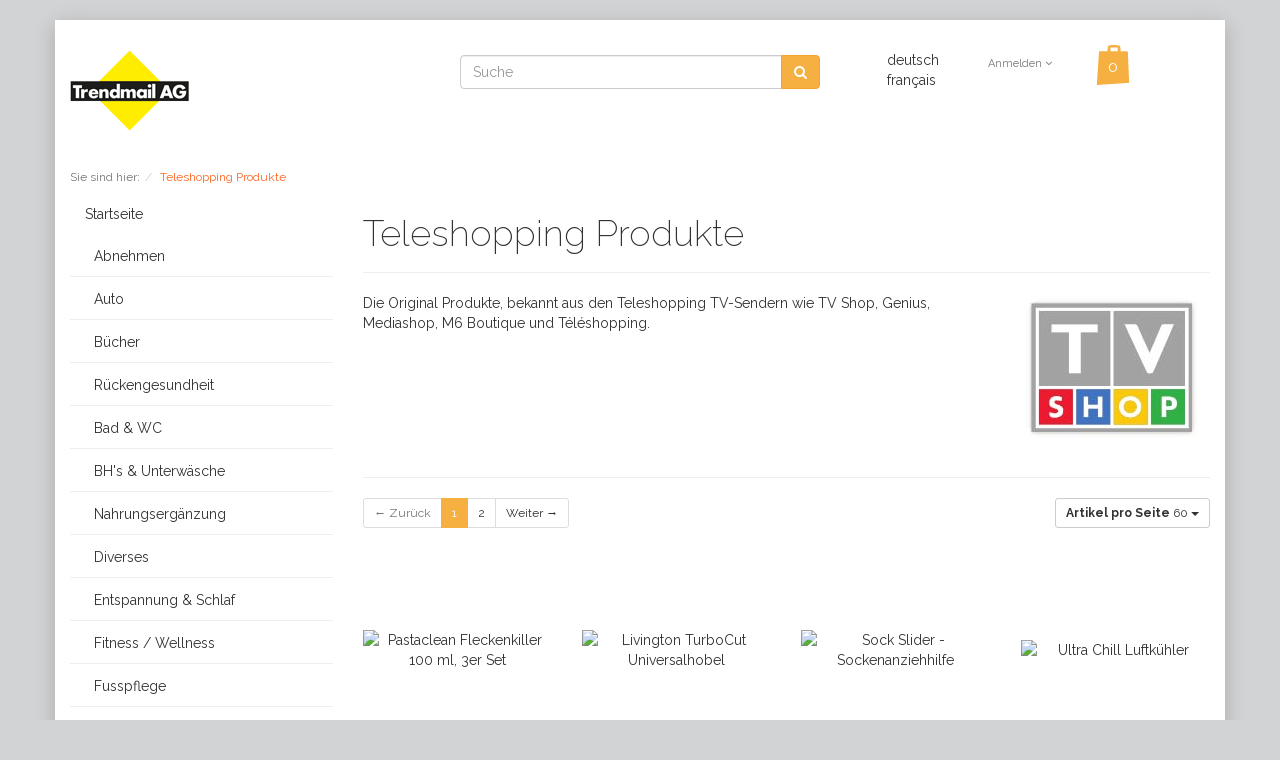

--- FILE ---
content_type: text/html; charset=UTF-8
request_url: https://www.trendmail.ch/TV-Shopping-Produkte/
body_size: 29860
content:
<!DOCTYPE html>
<html lang="de" >
    <head>
          <!-- start usercentrics -->   
<script src="https://web.cmp.usercentrics.eu/modules/autoblocker.js"></script>
<script src="https://web.cmp.usercentrics.eu/tcf/stub.js"></script>
<script id="usercentrics-cmp" src="https://web.cmp.usercentrics.eu/ui/loader.js" data-settings-id="cdM_LabGqSuoxH" async></script>        
<!-- ende usercentrics -->     


        
        
        
                        <meta http-equiv="X-UA-Compatible" content="IE=edge"><meta name="viewport" id="Viewport" content="width=device-width, initial-scale=1, maximum-scale=1, minimum-scale=1, user-scalable=no"><meta http-equiv="Content-Type" content="text/html; charset=UTF-8"><title>Teleshopping Produkte die Originale aus den TV - Trendmail</title><meta name="description" content="Die Innovativen Teleshopping Produkte, bekannt von den TV Shopping Sendern. Rasche Lieferung gegen Rechnung."><meta name="keywords" content="teleshopping, produkte, mediashop, tv, shop"><meta property="og:site_name" content="https://www.trendmail.ch/"><meta property="og:title" content="Trendmail | Teleshopping Produkte "><meta property="og:description" content="Die Innovativen Teleshopping Produkte, bekannt von den TV Shopping Sendern. Rasche Lieferung gegen Rechnung."><meta property="og:type" content="website"><meta property="og:image" content=""><meta property="og:url" content="https://www.trendmail.ch/"><link rel="canonical" href="https://www.trendmail.ch/TV-Shopping-Produkte/"><link rel="alternate" hreflang="x-default" href="https://www.trendmail.ch/TV-Shopping-Produkte/"/><link rel="alternate" hreflang="de" href="https://www.trendmail.ch/TV-Shopping-Produkte/"/><link rel="alternate" hreflang="fr" href="https://www.trendmail.ch/fr/Produits-Teleshopping/"/><link rel="next" href="https://www.trendmail.ch/TV-Shopping-Produkte/2/"><!-- iOS Homescreen Icon (version < 4.2)--><link rel="apple-touch-icon-precomposed" media="screen and (resolution: 163dpi)" href="" /><!-- iOS Homescreen Icon --><link rel="apple-touch-icon-precomposed" href="" /><!-- iPad Homescreen Icon (version < 4.2) --><link rel="apple-touch-icon-precomposed" media="screen and (resolution: 132dpi)" href="" /><!-- iPad Homescreen Icon --><link rel="apple-touch-icon-precomposed" sizes="72x72" href="" /><!-- iPhone 4 Homescreen Icon (version < 4.2) --><link rel="apple-touch-icon-precomposed" media="screen and (resolution: 326dpi)" href="" /><!-- iPhone 4 Homescreen Icon --><link rel="apple-touch-icon-precomposed" sizes="114x114" href="" /><!-- new iPad Homescreen Icon and iOS Version > 4.2 --><link rel="apple-touch-icon-precomposed" sizes="144x144" href="" /><!-- Windows 8 --><meta name="msapplication-TileColor" content="#D83434"> <!-- Kachel-Farbe --><meta name="msapplication-TileImage" content=""><!-- Fluid --><link rel="fluid-icon" href="" title="Trendmail | Teleshopping Produkte " /><!-- Shortcut Icons --><link rel="shortcut icon" href="?rand=1" type="image/x-icon" /><link rel="icon" href="" sizes="16x16" /><link rel="icon" href="" sizes="32x32" /><link rel="icon" href="" sizes="48x48" /><link rel="icon" href="" sizes="64x64" /><link rel="icon" href="" sizes="128x128" />

                <link rel="stylesheet" type="text/css" href="https://www.trendmail.ch/out/trendmail/src/css/styles.css?1533212120" />
<link rel="stylesheet" type="text/css" href="https://www.trendmail.ch/modules/ddoe/visualcms/out/src/css/font-awesome.min.css" />
<link rel="stylesheet" type="text/css" href="https://www.trendmail.ch/modules/ddoe/visualcms/out/src/css/photoswipe.min.css" />
<link rel="stylesheet" type="text/css" href="https://www.trendmail.ch/modules/ddoe/visualcms/out/src/css/style.min.css" />


        <!-- HTML5 shim and Respond.js IE8 support of HTML5 elements and media queries -->
        <!--[if lt IE 9]>
        <script src="https://oss.maxcdn.com/libs/html5shiv/3.7.0/html5shiv.js"></script>
        <script src="https://oss.maxcdn.com/libs/respond.js/1.4.2/respond.min.js"></script>
        <![endif]-->
<link href='https://fonts.googleapis.com/css?family=Raleway:200,400,700,600' rel='stylesheet' type='text/css'>       
        

        
        
<!-- Google tag (gtag.js) -->
<script async src="https://www.googletagmanager.com/gtag/js?id=G-RMJD5XY60C"></script>
<script>
  window.dataLayer = window.dataLayer || [];
  function gtag(){dataLayer.push(arguments);}
  gtag('js', new Date());

  gtag('config', 'G-RMJD5XY60C');
  gtag('config', 'AW-1071956355');
    
</script>
        <!-- ende Google tag (gtag.js) -->
        
        <!-- Facebook Pixel Code -->
<script type="text/plain" data-cookieconsent="marketing">
  !function(f,b,e,v,n,t,s)
  {if(f.fbq)return;n=f.fbq=function(){n.callMethod?
  n.callMethod.apply(n,arguments):n.queue.push(arguments)};
  if(!f._fbq)f._fbq=n;n.push=n;n.loaded=!0;n.version='2.0';
  n.queue=[];t=b.createElement(e);t.async=!0;
  t.src=v;s=b.getElementsByTagName(e)[0];
  s.parentNode.insertBefore(t,s)}(window, document,'script',
  'https://connect.facebook.net/en_US/fbevents.js');
  fbq('init', '241611322706228');
  fbq('track', 'PageView');
</script>
        <!-- End Facebook Pixel Code -->
        
    <!-- Bing Code -->    
<script>(function(w,d,t,r,u){var f,n,i;w[u]=w[u]||[],f=function(){var o={ti:"5010771", enableAutoSpaTracking: true};o.q=w[u],w[u]=new UET(o),w[u].push("pageLoad")},n=d.createElement(t),n.src=r,n.async=1,n.onload=n.onreadystatechange=function(){var s=this.readyState;s&&s!=="loaded"&&s!=="complete"||(f(),n.onload=n.onreadystatechange=null)},i=d.getElementsByTagName(t)[0],i.parentNode.insertBefore(n,i)})(window,document,"script","//bat.bing.com/bat.js","uetq");</script>        
        <!-- End Bing Code -->
        
        
        
        
    </head>
  <!-- OXID eShop Professional Edition, Version 4, Shopping Cart System (c) OXID eSales AG 2003 - 2026 - http://www.oxid-esales.com -->
    <body class="cl-alist" style="background:#d1d3d4;;">
<br>
        
                
        <div style="display: none;">
            <?xml version="1.0" encoding="utf-8"?>
<svg version="1.1" id="Ebene_1" xmlns="http://www.w3.org/2000/svg" xmlns:xlink="http://www.w3.org/1999/xlink" x="0px" y="0px"
	 viewBox="0 0 64 64" style="enable-background:new 0 0 64 64;" xml:space="preserve">
    <style type="text/css">
        .st0{fill:  #F5B041;}
    </style>
    <symbol id="shoppingBag">
        <path class="st0" d="M55.8,11.8c-0.1-1.4-1-1.7-1-1.7s-4.6,0-10.9-0.1c0.1-2.4,0.3-7.6-1.1-8.7c-1.8-1.4-15.6-1.8-17.7-0.4
            c-1.8,1.3-1.8,6.9-1.8,9c-6.2,0-10.7,0-11.2,0L10.2,10c0,0-0.6,0.1-0.6,0.8C9.6,11.5,6.1,64,6.1,64l51.8-3.5
            C57.9,60.5,55.8,12.9,55.8,11.8z M27.9,10L28,4.1l11.6,0.1v5.9C35.9,10,31.6,10,27.9,10z"/>
        <text class="shopping-bag-text" x="32" y="43" stroke="none" fill="#FFFFFF" style="font-size: 225%; text-anchor: middle;">0</text>
    </symbol>
    <symbol id="shoppingBagMini">
        <polygon class="shopping-bag-stroke" fill="none" stroke="currentColor" stroke-width="2" stroke-miterlimit="10" points="44,18 54,18 54,63 10,63 10,18 20,18 "/>
        <path class="shopping-bag-stroke" fill="none" stroke="currentColor" stroke-width="2" stroke-miterlimit="10" d="M22,24V11c0-5.523,4.477-10,10-10s10,4.477,10,10v13"/>
        <text class="shopping-bag-text" x="32" y="43" stroke="currentColor" fill="#FFFFFF" stroke-width="2" style="font-size: 225%; text-anchor: middle;">0</text>
    </symbol>
</svg>        </div>
        

        <div class="container">
            <div class="main-row">
                                        
    
            

    
    <header id="header">

        <div class="container-fluid">

            <div class="header-box">

                <div class="row">
                        <div class="col-xs-5 col-sm-6 col-md-4 logo-col hidden-xs">
                            
                                                                                                                                <a href="https://www.trendmail.ch/" title="Trendmail">
                                    <img src="https://www.trendmail.ch/out/trendmail/img/tm_logo.png" alt="Trendmail" style="width:auto;max-width:210px;height:auto;max-height:100px;">
                                </a>
                            
                        </div>
                        
                            <div class="col-sm-6 col-md-4 col-md-push-4 menus-col">
                                <div class="row menu-dropdowns pull-right">
                                    <div class="col-xs-4 visible-xs wrapper">
                                        <a href="https://www.trendmail.ch/" title="Trendmail">
                                            <img src="https://www.trendmail.ch/out/trendmail/img/tm_logo.png" alt="Trendmail" style="width:100%">
                                        </a>
                                    </div>
                                    <div class="col-xs-2 col-md-2 wrapper">
                                        
                                                                                        <div class="btn-group languages-menu">
            
                                        <a class="flag de  class="btn btn-default  active" title="deutsch" href="https://www.trendmail.ch/TV-Shopping-Produkte/" hreflang="de">
                            deutsch
                        </a>
                                        <a class="flag fr  class="btn btn-default " title="français" href="https://www.trendmail.ch/fr/Produits-Teleshopping/" hreflang="fr">
                            français
                        </a>
                            
    </div>

                                        
                                    </div>
                                    <div class="col-xs-1 col-md-1 wrapper">
                                        
                                                                                        
                                        
                                    </div>
                                    <div class="col-xs-3 col-md-4 wrapper">
                                        
                                                                                                                                                                                                                                <div class="btn-group service-menu showLogin">
    <button type="button" class="btn dropdown-toggle" data-toggle="dropdown" data-href="https://www.trendmail.ch/mein-konto/">
        
                            Anmelden
                                    <i class="fa fa-angle-down hidden-xs"></i>
        
    </button>
    <ul class="dropdown-menu dropdown-menu-right pull-right" role="menu">
        
            <li>
                <div class="row">
                    <div class="col-xs-12 col-sm-5 pull-right">
                        <div class="service-menu-box clearfix">
                            <div class="topPopList">
    
        <span class="lead">Konto</span>
        <div class="flyoutBox">
            <ul id="services" class="list-unstyled">
                
                    <li>
                        <a href="https://www.trendmail.ch/mein-konto/">Mein Konto</a>
                    </li>
                                                                                                                                                                                        
            </ul>
        </div>
    
</div>                                                    </div>
                    </div>
                                            <div class="col-xs-12 col-sm-7">
                            <div class="service-menu-box clearfix">
                                    <form class="form" id="login" name="login" action="https://www.trendmail.ch/index.php?" method="post">
        <div id="loginBox" class="loginBox" >
            
<input type="hidden" name="lang" value="0" />
            <input type="hidden" name="cnid" value="134" />
<input type="hidden" name="actcontrol" value="alist" />

            <input type="hidden" name="fnc" value="login_noredirect">
            <input type="hidden" name="cl" value="alist">
                        <input type="hidden" name="pgNr" value="0">
            <input type="hidden" name="CustomError" value="loginBoxErrors">
            
            <span class="lead">Anmelden</span>

            <div class="form-group">
                <input id="loginEmail" type="email" name="lgn_usr" value="" class="form-control" placeholder="E-Mail-Adresse">
            </div>

            <div class="form-group">
                <div class="input-group">
                    <input id="loginPasword" type="password" name="lgn_pwd" class="form-control" value="" placeholder="Passwort">
                    <span class="input-group-btn">
                        <a class="forgotPasswordOpener btn btn-default" href="https://www.trendmail.ch/passwort-vergessen/" title="Passwort vergessen?">?</a>
                    </span>
                </div>
            </div>

                            <div class="checkbox">
                    <label>
                        <input type="checkbox" class="checkbox" value="1" name="lgn_cook" id="remember"> Passwort merken
                    </label>
                </div>
            
            <button type="submit" class="btn btn-primary">Anmelden</button>

                            <a class="btn" id="registerLink" role="button" href="https://www.trendmail.ch/konto-eroeffnen/" title="Registrieren">Registrieren</a>
            
                    </div>
    </form>
                            </div>
                        </div>
                                    </div>
            </li>
        
    </ul>
</div>
                                        
                                    </div>
                                    <div class="col-xs-1 wrapper">
                                        
                                                                                                                                                                                                                                <div class="btn-group minibasket-menu">
    <button type="button" class="btn dropdown-toggle" data-toggle="dropdown" data-href="https://www.trendmail.ch/warenkorb/">
        
            <svg class="shopping-bag" viewBox="0 0 64 64">
                <use xlink:href="#shoppingBag" />             </svg>
        
    </button>
    <ul class="dropdown-menu dropdown-menu-right pull-right" role="menu">
        
            <li>
                <div class="row">
                    <div class="col-xs-12 pull-right">
                        <div class="minibasket-menu-box">
                            

            
            <div class="alert alert-info">Der Warenkorb ist leer.</div>
        
    
                        </div>
                    </div>
                </div>
            </li>
        
    </ul>
</div>
                                        
                                    </div>
                                </div>
                            </div>
                        
                    <div class="col-xs-12 col-sm-12 hidden-md hidden-lg">
                        
                            <nav id="mainnav" class="navbar navbar-default visible-sm-block visible-xs-block" role="navigation">
            <div class="container-fluid">

                
                    <div class="navbar-header">
                        
                            <button type="button" class="navbar-toggle" data-toggle="collapse" data-target=".navbar-ex1-collapse">
                                <span class="sr-only">Toggle navigation</span>
                                <span class="icon-bar"></span>
                                <span class="icon-bar"></span>
                                <span class="icon-bar"></span>
                            </button>
                        
                        <div class="col-xs-9  pull-right">
                            
            <form class="form search" role="form" action="https://www.trendmail.ch/index.php?" method="get" name="search">
            
<input type="hidden" name="lang" value="0" />
            <input type="hidden" name="cl" value="search">

            
                <div class="input-group">
                    
                        <input class="form-control" type="text" id="searchParam" name="searchparam" value="" placeholder="Suche">
                    

                    
                        <span class="input-group-btn">
                            <button type="submit" class="btn btn-primary" title="Suchen">
                                <i class="fa fa-search"></i>
                            </button>
                        </span>
                    
                </div>
            
        </form>
                            </div>
                    </div>
                    <div class="collapse navbar-collapse navbar-ex1-collapse">
                        <ul id="navigation" class="nav navbar-nav navbar-static-top">
                            
                                <li >
                                    <a href="https://www.trendmail.ch/">Startseite</a>
                                </li>

                                                                                                            
                                        <li class=" dropdown">
                                            <a href="https://www.trendmail.ch/Abnehmen/" class="dropdown-toggle" data-toggle="dropdown">
                                                Abnehmen <i class="fa fa-angle-down"></i>                                            </a>

                                                                                            <ul class="dropdown-menu">
                                                                                                                                                                        
                                                                                                                            <li >
                                                                    <a  href="https://www.trendmail.ch/Abnehmen/Planto-Slim/">Planto-Slim</a>
                                                                </li>
                                                                                                                                                                                                                                                                                                                                                                                                                                                </ul>
                                                                                    </li>
                                                                                                                                                
                                        <li class="">
                                            <a href="https://www.trendmail.ch/Auto/">
                                                Auto                                            </a>

                                                                                    </li>
                                                                                                                                                
                                        <li class=" dropdown">
                                            <a href="https://www.trendmail.ch/Buecher/" class="dropdown-toggle" data-toggle="dropdown">
                                                Bücher <i class="fa fa-angle-down"></i>                                            </a>

                                                                                            <ul class="dropdown-menu">
                                                                                                                                                                        
                                                                                                                            <li >
                                                                    <a  href="https://www.trendmail.ch/Buecher/Buecher-in-deutsch/">Bücher in deutsch</a>
                                                                </li>
                                                                                                                                                                                                                                                                                            
                                                                                                                            <li >
                                                                    <a  href="https://www.trendmail.ch/Buecher/Buecher-franzoesisch/">Bücher französisch</a>
                                                                </li>
                                                                                                                                                                                                                        </ul>
                                                                                    </li>
                                                                                                                                                
                                        <li class="">
                                            <a href="https://www.trendmail.ch/Rueckengesundheit/">
                                                Rückengesundheit                                            </a>

                                                                                    </li>
                                                                                                                                                
                                        <li class="">
                                            <a href="https://www.trendmail.ch/Bad-WC/">
                                                Bad &amp; WC                                            </a>

                                                                                    </li>
                                                                                                                                                
                                        <li class="">
                                            <a href="https://www.trendmail.ch/BH-s-Unterwaesche/">
                                                BH&#039;s &amp; Unterwäsche                                            </a>

                                                                                    </li>
                                                                                                                                                
                                        <li class=" dropdown">
                                            <a href="https://www.trendmail.ch/Nahrungsergaenzung/" class="dropdown-toggle" data-toggle="dropdown">
                                                Nahrungsergänzung <i class="fa fa-angle-down"></i>                                            </a>

                                                                                            <ul class="dropdown-menu">
                                                                                                                                                                        
                                                                                                                            <li >
                                                                    <a  href="https://www.trendmail.ch/Nahrungsergaenzung/Kraeuter-Essenzen/">Kräuter Essenzen</a>
                                                                </li>
                                                                                                                                                                                                                                                                                            
                                                                                                                            <li >
                                                                    <a  href="https://www.trendmail.ch/Nahrungsergaenzung/Krilloel-Kapseln/">Krillöl Kapseln</a>
                                                                </li>
                                                                                                                                                                                                                                                                                                                                                                                                        
                                                                                                                            <li >
                                                                    <a  href="https://www.trendmail.ch/Nahrungsergaenzung/Kurkuma-Kapseln/">Kurkuma Kapseln</a>
                                                                </li>
                                                                                                                                                                                                                                                                                            
                                                                                                                            <li >
                                                                    <a  href="https://www.trendmail.ch/Nahrungsergaenzung/Apfelessig-Kapseln/">Apfelessig Kapseln</a>
                                                                </li>
                                                                                                                                                                                                                        </ul>
                                                                                    </li>
                                                                                                                                                
                                        <li class="">
                                            <a href="https://www.trendmail.ch/Diverses/">
                                                Diverses                                            </a>

                                                                                    </li>
                                                                                                                                                
                                        <li class=" dropdown">
                                            <a href="https://www.trendmail.ch/Entspannung-Schlaf/" class="dropdown-toggle" data-toggle="dropdown">
                                                Entspannung &amp; Schlaf <i class="fa fa-angle-down"></i>                                            </a>

                                                                                            <ul class="dropdown-menu">
                                                                                                                                                                        
                                                                                                                            <li >
                                                                    <a  href="https://www.trendmail.ch/Entspannung-Schlaf/Seitenschlaeferkissen/">Seitenschläferkissen</a>
                                                                </li>
                                                                                                                                                                                                                        </ul>
                                                                                    </li>
                                                                                                                                                
                                        <li class="">
                                            <a href="https://www.trendmail.ch/Fitness-Wellness/">
                                                Fitness / Wellness                                            </a>

                                                                                    </li>
                                                                                                                                                
                                        <li class=" dropdown">
                                            <a href="https://www.trendmail.ch/Fusspflege/" class="dropdown-toggle" data-toggle="dropdown">
                                                Fusspflege <i class="fa fa-angle-down"></i>                                            </a>

                                                                                            <ul class="dropdown-menu">
                                                                                                                                                                        
                                                                                                                            <li >
                                                                    <a  href="https://www.trendmail.ch/Fusspflege/Hallux-Valgus/">Hallux Valgus</a>
                                                                </li>
                                                                                                                                                                                                                        </ul>
                                                                                    </li>
                                                                                                                                                
                                        <li class="">
                                            <a href="https://www.trendmail.ch/Reinigung/">
                                                Reinigung                                            </a>

                                                                                    </li>
                                                                                                                                                
                                        <li class="">
                                            <a href="https://www.trendmail.ch/Garten/">
                                                Garten                                            </a>

                                                                                    </li>
                                                                                                                                                
                                        <li class=" dropdown">
                                            <a href="https://www.trendmail.ch/Haare/" class="dropdown-toggle" data-toggle="dropdown">
                                                Haare <i class="fa fa-angle-down"></i>                                            </a>

                                                                                            <ul class="dropdown-menu">
                                                                                                                                                                        
                                                                                                                            <li >
                                                                    <a  href="https://www.trendmail.ch/Haare/Haarwuchsmittel/">Haarwuchsmittel</a>
                                                                </li>
                                                                                                                                                                                                                                                                                            
                                                                                                                            <li >
                                                                    <a  href="https://www.trendmail.ch/Haare/Haarentfernungscreme/">Haarentfernungscreme</a>
                                                                </li>
                                                                                                                                                                                                                        </ul>
                                                                                    </li>
                                                                                                                                                
                                        <li class=" dropdown">
                                            <a href="https://www.trendmail.ch/Gesundheit/" class="dropdown-toggle" data-toggle="dropdown">
                                                Gesundheit <i class="fa fa-angle-down"></i>                                            </a>

                                                                                            <ul class="dropdown-menu">
                                                                                                                                                                        
                                                                                                                            <li >
                                                                    <a  href="https://www.trendmail.ch/Gesundheit/Teufelskralle/">Teufelskralle</a>
                                                                </li>
                                                                                                                                                                                                                        </ul>
                                                                                    </li>
                                                                                                                                                
                                        <li class="">
                                            <a href="https://www.trendmail.ch/Kosmetik/">
                                                Kosmetik                                            </a>

                                                                                    </li>
                                                                                                                                                
                                        <li class="">
                                            <a href="https://www.trendmail.ch/Kueche/">
                                                Küche                                            </a>

                                                                                    </li>
                                                                                                                                                
                                        <li class="">
                                            <a href="https://www.trendmail.ch/Haushalt/">
                                                Haushalt                                            </a>

                                                                                    </li>
                                                                                                                                                
                                        <li class="">
                                            <a href="https://www.trendmail.ch/Wohnen/">
                                                Wohnen                                            </a>

                                                                                    </li>
                                                                                                                                                
                                        <li class="active dropdown">
                                            <a href="https://www.trendmail.ch/TV-Shopping-Produkte/" class="dropdown-toggle" data-toggle="dropdown">
                                                Teleshopping Produkte <i class="fa fa-angle-down"></i>                                            </a>

                                                                                            <ul class="dropdown-menu">
                                                                                                                                                                        
                                                                                                                            <li >
                                                                    <a  href="https://www.trendmail.ch/TV-Shopping-Produkte/Mediashop-TV/">Mediashop</a>
                                                                </li>
                                                                                                                                                                                                                                                                                                                                    </ul>
                                                                                    </li>
                                                                                                                                                
                                        <li class=" dropdown">
                                            <a href="https://www.trendmail.ch/Kaffee-Tee/" class="dropdown-toggle" data-toggle="dropdown">
                                                Kaffee &amp; Tee <i class="fa fa-angle-down"></i>                                            </a>

                                                                                            <ul class="dropdown-menu">
                                                                                                                                                                        
                                                                                                                            <li >
                                                                    <a  href="https://www.trendmail.ch/Kaffee-Tee/Matchakapseln-fuer-Nespresso/">Matchakapseln für Nespresso</a>
                                                                </li>
                                                                                                                                                                                                                                                                                            
                                                                                                                            <li >
                                                                    <a  href="https://www.trendmail.ch/Kaffee-Tee/Kaffeekapseln-fuer-Nespresso/">Kaffeekapseln für Nespresso</a>
                                                                </li>
                                                                                                                                                                                                                                                                                            
                                                                                                                            <li >
                                                                    <a  href="https://www.trendmail.ch/Kaffee-Tee/Kaffeekapseln-fuer-Nespresso-Alu/">Kaffeekapseln für Nespresso Alu</a>
                                                                </li>
                                                                                                                                                                                                                                                                                            
                                                                                                                            <li >
                                                                    <a  href="https://www.trendmail.ch/Kaffee-Tee/Kaffeekapseln-fuer-Nespresso-Bio/">Kaffeekapseln für Nespresso Bio</a>
                                                                </li>
                                                                                                                                                                                                                                                                                            
                                                                                                                            <li >
                                                                    <a  href="https://www.trendmail.ch/Kaffee-Tee/Teekapseln-fuer-Nespresso/">Teekapseln für Nespresso</a>
                                                                </li>
                                                                                                                                                                                                                                                                                                                                                                                                                                                                                                                    
                                                                                                                            <li >
                                                                    <a  href="https://www.trendmail.ch/Kaffee-Tee/BioBloom-Tees/">BioBloom Tees</a>
                                                                </li>
                                                                                                                                                                                                                        </ul>
                                                                                    </li>
                                                                                                                                                
                                        <li class=" dropdown">
                                            <a href="https://www.trendmail.ch/Marken/" class="dropdown-toggle" data-toggle="dropdown">
                                                Marken <i class="fa fa-angle-down"></i>                                            </a>

                                                                                            <ul class="dropdown-menu">
                                                                                                                                                                        
                                                                                                                            <li >
                                                                    <a  href="https://www.trendmail.ch/Marken/Cell-1/">Cell-1</a>
                                                                </li>
                                                                                                                                                                                                                                                                                            
                                                                                                                            <li >
                                                                    <a  href="https://www.trendmail.ch/Marken/Dr-Hundt/">Dr. Hundt</a>
                                                                </li>
                                                                                                                                                                                                                                                                                            
                                                                                                                            <li >
                                                                    <a  href="https://www.trendmail.ch/Marken/Medosan/">Medosan</a>
                                                                </li>
                                                                                                                                                                                                                                                                                            
                                                                                                                            <li >
                                                                    <a  href="https://www.trendmail.ch/Marken/Wenko/">Wenko</a>
                                                                </li>
                                                                                                                                                                                                                                                                                            
                                                                                                                            <li >
                                                                    <a  href="https://www.trendmail.ch/Marken/Captain-Clean/">Captain Clean</a>
                                                                </li>
                                                                                                                                                                                                                                                                                            
                                                                                                                            <li >
                                                                    <a  href="https://www.trendmail.ch/Marken/Obenland/">Obenland</a>
                                                                </li>
                                                                                                                                                                                                                                                                                            
                                                                                                                            <li >
                                                                    <a  href="https://www.trendmail.ch/Marken/NaturGut/">NaturGut</a>
                                                                </li>
                                                                                                                                                                                                                                                                                            
                                                                                                                            <li >
                                                                    <a  href="https://www.trendmail.ch/Marken/FussGut/">FussGut</a>
                                                                </li>
                                                                                                                                                                                                                                                                                            
                                                                                                                            <li >
                                                                    <a  href="https://www.trendmail.ch/Marken/Gymform/">Gymform</a>
                                                                </li>
                                                                                                                                                                                                                                                                                            
                                                                                                                            <li >
                                                                    <a  href="https://www.trendmail.ch/Marken/Starlyf/">Starlyf</a>
                                                                </li>
                                                                                                                                                                                                                                                                                            
                                                                                                                            <li >
                                                                    <a  href="https://www.trendmail.ch/Marken/Vital-Comfort/">Vital Comfort</a>
                                                                </li>
                                                                                                                                                                                                                                                                                            
                                                                                                                            <li >
                                                                    <a  href="https://www.trendmail.ch/Marken/Velform/">Velform</a>
                                                                </li>
                                                                                                                                                                                                                                                                                            
                                                                                                                            <li >
                                                                    <a  href="https://www.trendmail.ch/Marken/Captain-Green/">Captain Green</a>
                                                                </li>
                                                                                                                                                                                                                                                                                            
                                                                                                                            <li >
                                                                    <a  href="https://www.trendmail.ch/Marken/BioBloom/">BioBloom</a>
                                                                </li>
                                                                                                                                                                                                                                                                                            
                                                                                                                            <li >
                                                                    <a  href="https://www.trendmail.ch/Marken/Mondosana/">Mondosana</a>
                                                                </li>
                                                                                                                                                                                                                                                                                            
                                                                                                                            <li >
                                                                    <a  href="https://www.trendmail.ch/Marken/Livington/">Livington</a>
                                                                </li>
                                                                                                                                                                                                                                                                                            
                                                                                                                            <li >
                                                                    <a  href="https://www.trendmail.ch/Marken/GoForm/">GoForm</a>
                                                                </li>
                                                                                                                                                                                                                                                                                            
                                                                                                                            <li >
                                                                    <a  href="https://www.trendmail.ch/Marken/Beauty-Comfort/">Beauty Comfort</a>
                                                                </li>
                                                                                                                                                                                                                                                                                            
                                                                                                                            <li >
                                                                    <a  href="https://www.trendmail.ch/Marken/Janastyle/">Janastyle</a>
                                                                </li>
                                                                                                                                                                                                                                                                                            
                                                                                                                            <li >
                                                                    <a  href="https://www.trendmail.ch/Marken/Iron-Gym/">Iron Gym</a>
                                                                </li>
                                                                                                                                                                                                                                                                                            
                                                                                                                            <li >
                                                                    <a  href="https://www.trendmail.ch/Marken/Hammersmith/">Hammersmith</a>
                                                                </li>
                                                                                                                                                                                                                                                                                            
                                                                                                                            <li >
                                                                    <a  href="https://www.trendmail.ch/Marken/Otosan/">Otosan</a>
                                                                </li>
                                                                                                                                                                                                                                                                                            
                                                                                                                            <li >
                                                                    <a  href="https://www.trendmail.ch/Marken/Dermacol/">Dermacol</a>
                                                                </li>
                                                                                                                                                                                                                                                                                                                                                                                                                                                                                                                    
                                                                                                                            <li >
                                                                    <a  href="https://www.trendmail.ch/Marken/Orange-Care/">Orange Care</a>
                                                                </li>
                                                                                                                                                                                                                                                                                            
                                                                                                                            <li >
                                                                    <a  href="https://www.trendmail.ch/Marken/Belena/">Belena</a>
                                                                </li>
                                                                                                                                                                                                                                                                                            
                                                                                                                            <li >
                                                                    <a  href="https://www.trendmail.ch/Marken/Orange-Donkey/">Orange Donkey</a>
                                                                </li>
                                                                                                                                                                                                                                                                                            
                                                                                                                            <li >
                                                                    <a  href="https://www.trendmail.ch/Marken/Snuggie/">Snuggie</a>
                                                                </li>
                                                                                                                                                                                                                                                                                            
                                                                                                                            <li >
                                                                    <a  href="https://www.trendmail.ch/Marken/Konbanwa/">Konbanwa</a>
                                                                </li>
                                                                                                                                                                                                                        </ul>
                                                                                    </li>
                                                                                                                                                                                                                                        
                        </ul>

                        <ul class="nav navbar-nav navbar-right fixed-header-actions">

                            <li>
                                <a href="https://www.trendmail.ch/warenkorb/" rel="nofollow">
                                    <svg class="shopping-bag-mini" viewBox="0 0 64 64">
                                        <use xlink:href="#shoppingBagMini" />  svg icon included in base.tpl
                                    </svg>
                                </a>
                            </li>

                            <li>
                                <a href="javascript:void(null)" class="search-toggle" rel="nofollow">
                                    <i class="fa fa-search"></i>
                                </a>
                            </li>

                        </ul>

                        
                    </div>
                

            </div>
        </nav>
    
                        
                    </div>
                    <div class="hidden-xs hidden-sm col-md-4 col-md-pull-4 search-col">
                        
            <form class="form search" role="form" action="https://www.trendmail.ch/index.php?" method="get" name="search">
            
<input type="hidden" name="lang" value="0" />
            <input type="hidden" name="cl" value="search">

            
                <div class="input-group">
                    
                        <input class="form-control" type="text" id="searchParam" name="searchparam" value="" placeholder="Suche">
                    

                    
                        <span class="input-group-btn">
                            <button type="submit" class="btn btn-primary" title="Suchen">
                                <i class="fa fa-search"></i>
                            </button>
                        </span>
                    
                </div>
            
        </form>
                        </div>
                </div>
                <div class="hidden-xs hidden-sm">
                    
                        <nav id="mainnav" class="navbar navbar-default visible-sm-block visible-xs-block" role="navigation">
            <div class="container-fluid">

                
                    <div class="navbar-header">
                        
                            <button type="button" class="navbar-toggle" data-toggle="collapse" data-target=".navbar-ex1-collapse">
                                <span class="sr-only">Toggle navigation</span>
                                <span class="icon-bar"></span>
                                <span class="icon-bar"></span>
                                <span class="icon-bar"></span>
                            </button>
                        
                        <div class="col-xs-9  pull-right">
                            
            <form class="form search" role="form" action="https://www.trendmail.ch/index.php?" method="get" name="search">
            
<input type="hidden" name="lang" value="0" />
            <input type="hidden" name="cl" value="search">

            
                <div class="input-group">
                    
                        <input class="form-control" type="text" id="searchParam" name="searchparam" value="" placeholder="Suche">
                    

                    
                        <span class="input-group-btn">
                            <button type="submit" class="btn btn-primary" title="Suchen">
                                <i class="fa fa-search"></i>
                            </button>
                        </span>
                    
                </div>
            
        </form>
                            </div>
                    </div>
                    <div class="collapse navbar-collapse navbar-ex1-collapse">
                        <ul id="navigation" class="nav navbar-nav navbar-static-top">
                            
                                <li >
                                    <a href="https://www.trendmail.ch/">Startseite</a>
                                </li>

                                                                                                            
                                        <li class=" dropdown">
                                            <a href="https://www.trendmail.ch/Abnehmen/" class="dropdown-toggle" data-toggle="dropdown">
                                                Abnehmen <i class="fa fa-angle-down"></i>                                            </a>

                                                                                            <ul class="dropdown-menu">
                                                                                                                                                                        
                                                                                                                            <li >
                                                                    <a  href="https://www.trendmail.ch/Abnehmen/Planto-Slim/">Planto-Slim</a>
                                                                </li>
                                                                                                                                                                                                                                                                                                                                                                                                                                                </ul>
                                                                                    </li>
                                                                                                                                                
                                        <li class="">
                                            <a href="https://www.trendmail.ch/Auto/">
                                                Auto                                            </a>

                                                                                    </li>
                                                                                                                                                
                                        <li class=" dropdown">
                                            <a href="https://www.trendmail.ch/Buecher/" class="dropdown-toggle" data-toggle="dropdown">
                                                Bücher <i class="fa fa-angle-down"></i>                                            </a>

                                                                                            <ul class="dropdown-menu">
                                                                                                                                                                        
                                                                                                                            <li >
                                                                    <a  href="https://www.trendmail.ch/Buecher/Buecher-in-deutsch/">Bücher in deutsch</a>
                                                                </li>
                                                                                                                                                                                                                                                                                            
                                                                                                                            <li >
                                                                    <a  href="https://www.trendmail.ch/Buecher/Buecher-franzoesisch/">Bücher französisch</a>
                                                                </li>
                                                                                                                                                                                                                        </ul>
                                                                                    </li>
                                                                                                                                                
                                        <li class="">
                                            <a href="https://www.trendmail.ch/Rueckengesundheit/">
                                                Rückengesundheit                                            </a>

                                                                                    </li>
                                                                                                                                                
                                        <li class="">
                                            <a href="https://www.trendmail.ch/Bad-WC/">
                                                Bad &amp; WC                                            </a>

                                                                                    </li>
                                                                                                                                                
                                        <li class="">
                                            <a href="https://www.trendmail.ch/BH-s-Unterwaesche/">
                                                BH&#039;s &amp; Unterwäsche                                            </a>

                                                                                    </li>
                                                                                                                                                
                                        <li class=" dropdown">
                                            <a href="https://www.trendmail.ch/Nahrungsergaenzung/" class="dropdown-toggle" data-toggle="dropdown">
                                                Nahrungsergänzung <i class="fa fa-angle-down"></i>                                            </a>

                                                                                            <ul class="dropdown-menu">
                                                                                                                                                                        
                                                                                                                            <li >
                                                                    <a  href="https://www.trendmail.ch/Nahrungsergaenzung/Kraeuter-Essenzen/">Kräuter Essenzen</a>
                                                                </li>
                                                                                                                                                                                                                                                                                            
                                                                                                                            <li >
                                                                    <a  href="https://www.trendmail.ch/Nahrungsergaenzung/Krilloel-Kapseln/">Krillöl Kapseln</a>
                                                                </li>
                                                                                                                                                                                                                                                                                                                                                                                                        
                                                                                                                            <li >
                                                                    <a  href="https://www.trendmail.ch/Nahrungsergaenzung/Kurkuma-Kapseln/">Kurkuma Kapseln</a>
                                                                </li>
                                                                                                                                                                                                                                                                                            
                                                                                                                            <li >
                                                                    <a  href="https://www.trendmail.ch/Nahrungsergaenzung/Apfelessig-Kapseln/">Apfelessig Kapseln</a>
                                                                </li>
                                                                                                                                                                                                                        </ul>
                                                                                    </li>
                                                                                                                                                
                                        <li class="">
                                            <a href="https://www.trendmail.ch/Diverses/">
                                                Diverses                                            </a>

                                                                                    </li>
                                                                                                                                                
                                        <li class=" dropdown">
                                            <a href="https://www.trendmail.ch/Entspannung-Schlaf/" class="dropdown-toggle" data-toggle="dropdown">
                                                Entspannung &amp; Schlaf <i class="fa fa-angle-down"></i>                                            </a>

                                                                                            <ul class="dropdown-menu">
                                                                                                                                                                        
                                                                                                                            <li >
                                                                    <a  href="https://www.trendmail.ch/Entspannung-Schlaf/Seitenschlaeferkissen/">Seitenschläferkissen</a>
                                                                </li>
                                                                                                                                                                                                                        </ul>
                                                                                    </li>
                                                                                                                                                
                                        <li class="">
                                            <a href="https://www.trendmail.ch/Fitness-Wellness/">
                                                Fitness / Wellness                                            </a>

                                                                                    </li>
                                                                                                                                                
                                        <li class=" dropdown">
                                            <a href="https://www.trendmail.ch/Fusspflege/" class="dropdown-toggle" data-toggle="dropdown">
                                                Fusspflege <i class="fa fa-angle-down"></i>                                            </a>

                                                                                            <ul class="dropdown-menu">
                                                                                                                                                                        
                                                                                                                            <li >
                                                                    <a  href="https://www.trendmail.ch/Fusspflege/Hallux-Valgus/">Hallux Valgus</a>
                                                                </li>
                                                                                                                                                                                                                        </ul>
                                                                                    </li>
                                                                                                                                                
                                        <li class="">
                                            <a href="https://www.trendmail.ch/Reinigung/">
                                                Reinigung                                            </a>

                                                                                    </li>
                                                                                                                                                
                                        <li class="">
                                            <a href="https://www.trendmail.ch/Garten/">
                                                Garten                                            </a>

                                                                                    </li>
                                                                                                                                                
                                        <li class=" dropdown">
                                            <a href="https://www.trendmail.ch/Haare/" class="dropdown-toggle" data-toggle="dropdown">
                                                Haare <i class="fa fa-angle-down"></i>                                            </a>

                                                                                            <ul class="dropdown-menu">
                                                                                                                                                                        
                                                                                                                            <li >
                                                                    <a  href="https://www.trendmail.ch/Haare/Haarwuchsmittel/">Haarwuchsmittel</a>
                                                                </li>
                                                                                                                                                                                                                                                                                            
                                                                                                                            <li >
                                                                    <a  href="https://www.trendmail.ch/Haare/Haarentfernungscreme/">Haarentfernungscreme</a>
                                                                </li>
                                                                                                                                                                                                                        </ul>
                                                                                    </li>
                                                                                                                                                
                                        <li class=" dropdown">
                                            <a href="https://www.trendmail.ch/Gesundheit/" class="dropdown-toggle" data-toggle="dropdown">
                                                Gesundheit <i class="fa fa-angle-down"></i>                                            </a>

                                                                                            <ul class="dropdown-menu">
                                                                                                                                                                        
                                                                                                                            <li >
                                                                    <a  href="https://www.trendmail.ch/Gesundheit/Teufelskralle/">Teufelskralle</a>
                                                                </li>
                                                                                                                                                                                                                        </ul>
                                                                                    </li>
                                                                                                                                                
                                        <li class="">
                                            <a href="https://www.trendmail.ch/Kosmetik/">
                                                Kosmetik                                            </a>

                                                                                    </li>
                                                                                                                                                
                                        <li class="">
                                            <a href="https://www.trendmail.ch/Kueche/">
                                                Küche                                            </a>

                                                                                    </li>
                                                                                                                                                
                                        <li class="">
                                            <a href="https://www.trendmail.ch/Haushalt/">
                                                Haushalt                                            </a>

                                                                                    </li>
                                                                                                                                                
                                        <li class="">
                                            <a href="https://www.trendmail.ch/Wohnen/">
                                                Wohnen                                            </a>

                                                                                    </li>
                                                                                                                                                
                                        <li class="active dropdown">
                                            <a href="https://www.trendmail.ch/TV-Shopping-Produkte/" class="dropdown-toggle" data-toggle="dropdown">
                                                Teleshopping Produkte <i class="fa fa-angle-down"></i>                                            </a>

                                                                                            <ul class="dropdown-menu">
                                                                                                                                                                        
                                                                                                                            <li >
                                                                    <a  href="https://www.trendmail.ch/TV-Shopping-Produkte/Mediashop-TV/">Mediashop</a>
                                                                </li>
                                                                                                                                                                                                                                                                                                                                    </ul>
                                                                                    </li>
                                                                                                                                                
                                        <li class=" dropdown">
                                            <a href="https://www.trendmail.ch/Kaffee-Tee/" class="dropdown-toggle" data-toggle="dropdown">
                                                Kaffee &amp; Tee <i class="fa fa-angle-down"></i>                                            </a>

                                                                                            <ul class="dropdown-menu">
                                                                                                                                                                        
                                                                                                                            <li >
                                                                    <a  href="https://www.trendmail.ch/Kaffee-Tee/Matchakapseln-fuer-Nespresso/">Matchakapseln für Nespresso</a>
                                                                </li>
                                                                                                                                                                                                                                                                                            
                                                                                                                            <li >
                                                                    <a  href="https://www.trendmail.ch/Kaffee-Tee/Kaffeekapseln-fuer-Nespresso/">Kaffeekapseln für Nespresso</a>
                                                                </li>
                                                                                                                                                                                                                                                                                            
                                                                                                                            <li >
                                                                    <a  href="https://www.trendmail.ch/Kaffee-Tee/Kaffeekapseln-fuer-Nespresso-Alu/">Kaffeekapseln für Nespresso Alu</a>
                                                                </li>
                                                                                                                                                                                                                                                                                            
                                                                                                                            <li >
                                                                    <a  href="https://www.trendmail.ch/Kaffee-Tee/Kaffeekapseln-fuer-Nespresso-Bio/">Kaffeekapseln für Nespresso Bio</a>
                                                                </li>
                                                                                                                                                                                                                                                                                            
                                                                                                                            <li >
                                                                    <a  href="https://www.trendmail.ch/Kaffee-Tee/Teekapseln-fuer-Nespresso/">Teekapseln für Nespresso</a>
                                                                </li>
                                                                                                                                                                                                                                                                                                                                                                                                                                                                                                                    
                                                                                                                            <li >
                                                                    <a  href="https://www.trendmail.ch/Kaffee-Tee/BioBloom-Tees/">BioBloom Tees</a>
                                                                </li>
                                                                                                                                                                                                                        </ul>
                                                                                    </li>
                                                                                                                                                
                                        <li class=" dropdown">
                                            <a href="https://www.trendmail.ch/Marken/" class="dropdown-toggle" data-toggle="dropdown">
                                                Marken <i class="fa fa-angle-down"></i>                                            </a>

                                                                                            <ul class="dropdown-menu">
                                                                                                                                                                        
                                                                                                                            <li >
                                                                    <a  href="https://www.trendmail.ch/Marken/Cell-1/">Cell-1</a>
                                                                </li>
                                                                                                                                                                                                                                                                                            
                                                                                                                            <li >
                                                                    <a  href="https://www.trendmail.ch/Marken/Dr-Hundt/">Dr. Hundt</a>
                                                                </li>
                                                                                                                                                                                                                                                                                            
                                                                                                                            <li >
                                                                    <a  href="https://www.trendmail.ch/Marken/Medosan/">Medosan</a>
                                                                </li>
                                                                                                                                                                                                                                                                                            
                                                                                                                            <li >
                                                                    <a  href="https://www.trendmail.ch/Marken/Wenko/">Wenko</a>
                                                                </li>
                                                                                                                                                                                                                                                                                            
                                                                                                                            <li >
                                                                    <a  href="https://www.trendmail.ch/Marken/Captain-Clean/">Captain Clean</a>
                                                                </li>
                                                                                                                                                                                                                                                                                            
                                                                                                                            <li >
                                                                    <a  href="https://www.trendmail.ch/Marken/Obenland/">Obenland</a>
                                                                </li>
                                                                                                                                                                                                                                                                                            
                                                                                                                            <li >
                                                                    <a  href="https://www.trendmail.ch/Marken/NaturGut/">NaturGut</a>
                                                                </li>
                                                                                                                                                                                                                                                                                            
                                                                                                                            <li >
                                                                    <a  href="https://www.trendmail.ch/Marken/FussGut/">FussGut</a>
                                                                </li>
                                                                                                                                                                                                                                                                                            
                                                                                                                            <li >
                                                                    <a  href="https://www.trendmail.ch/Marken/Gymform/">Gymform</a>
                                                                </li>
                                                                                                                                                                                                                                                                                            
                                                                                                                            <li >
                                                                    <a  href="https://www.trendmail.ch/Marken/Starlyf/">Starlyf</a>
                                                                </li>
                                                                                                                                                                                                                                                                                            
                                                                                                                            <li >
                                                                    <a  href="https://www.trendmail.ch/Marken/Vital-Comfort/">Vital Comfort</a>
                                                                </li>
                                                                                                                                                                                                                                                                                            
                                                                                                                            <li >
                                                                    <a  href="https://www.trendmail.ch/Marken/Velform/">Velform</a>
                                                                </li>
                                                                                                                                                                                                                                                                                            
                                                                                                                            <li >
                                                                    <a  href="https://www.trendmail.ch/Marken/Captain-Green/">Captain Green</a>
                                                                </li>
                                                                                                                                                                                                                                                                                            
                                                                                                                            <li >
                                                                    <a  href="https://www.trendmail.ch/Marken/BioBloom/">BioBloom</a>
                                                                </li>
                                                                                                                                                                                                                                                                                            
                                                                                                                            <li >
                                                                    <a  href="https://www.trendmail.ch/Marken/Mondosana/">Mondosana</a>
                                                                </li>
                                                                                                                                                                                                                                                                                            
                                                                                                                            <li >
                                                                    <a  href="https://www.trendmail.ch/Marken/Livington/">Livington</a>
                                                                </li>
                                                                                                                                                                                                                                                                                            
                                                                                                                            <li >
                                                                    <a  href="https://www.trendmail.ch/Marken/GoForm/">GoForm</a>
                                                                </li>
                                                                                                                                                                                                                                                                                            
                                                                                                                            <li >
                                                                    <a  href="https://www.trendmail.ch/Marken/Beauty-Comfort/">Beauty Comfort</a>
                                                                </li>
                                                                                                                                                                                                                                                                                            
                                                                                                                            <li >
                                                                    <a  href="https://www.trendmail.ch/Marken/Janastyle/">Janastyle</a>
                                                                </li>
                                                                                                                                                                                                                                                                                            
                                                                                                                            <li >
                                                                    <a  href="https://www.trendmail.ch/Marken/Iron-Gym/">Iron Gym</a>
                                                                </li>
                                                                                                                                                                                                                                                                                            
                                                                                                                            <li >
                                                                    <a  href="https://www.trendmail.ch/Marken/Hammersmith/">Hammersmith</a>
                                                                </li>
                                                                                                                                                                                                                                                                                            
                                                                                                                            <li >
                                                                    <a  href="https://www.trendmail.ch/Marken/Otosan/">Otosan</a>
                                                                </li>
                                                                                                                                                                                                                                                                                            
                                                                                                                            <li >
                                                                    <a  href="https://www.trendmail.ch/Marken/Dermacol/">Dermacol</a>
                                                                </li>
                                                                                                                                                                                                                                                                                                                                                                                                                                                                                                                    
                                                                                                                            <li >
                                                                    <a  href="https://www.trendmail.ch/Marken/Orange-Care/">Orange Care</a>
                                                                </li>
                                                                                                                                                                                                                                                                                            
                                                                                                                            <li >
                                                                    <a  href="https://www.trendmail.ch/Marken/Belena/">Belena</a>
                                                                </li>
                                                                                                                                                                                                                                                                                            
                                                                                                                            <li >
                                                                    <a  href="https://www.trendmail.ch/Marken/Orange-Donkey/">Orange Donkey</a>
                                                                </li>
                                                                                                                                                                                                                                                                                            
                                                                                                                            <li >
                                                                    <a  href="https://www.trendmail.ch/Marken/Snuggie/">Snuggie</a>
                                                                </li>
                                                                                                                                                                                                                                                                                            
                                                                                                                            <li >
                                                                    <a  href="https://www.trendmail.ch/Marken/Konbanwa/">Konbanwa</a>
                                                                </li>
                                                                                                                                                                                                                        </ul>
                                                                                    </li>
                                                                                                                                                                                                                                        
                        </ul>

                        <ul class="nav navbar-nav navbar-right fixed-header-actions">

                            <li>
                                <a href="https://www.trendmail.ch/warenkorb/" rel="nofollow">
                                    <svg class="shopping-bag-mini" viewBox="0 0 64 64">
                                        <use xlink:href="#shoppingBagMini" />  svg icon included in base.tpl
                                    </svg>
                                </a>
                            </li>

                            <li>
                                <a href="javascript:void(null)" class="search-toggle" rel="nofollow">
                                    <i class="fa fa-search"></i>
                                </a>
                            </li>

                        </ul>

                        
                    </div>
                

            </div>
        </nav>
    
                    
                </div>
            </div>
        </div>

    </header>




    

        
    <div id="wrapper" class="sidebarLeft">

        <div class="container-fluid">

            <div class="underdog">

                <div class="row">

                    
                </div>

                <div class="content-box">

                                            
                            
    <div class="row"><div class="col-xs-12"><ol id="breadcrumb" class="breadcrumb" itemscope itemtype="https://schema.org/BreadcrumbList"><li class="text-muted">Sie sind hier:</li><li itemprop="itemListElement" itemscope itemtype="https://schema.org/ListItem" class="active"><a href="https://www.trendmail.ch/TV-Shopping-Produkte/" title="Teleshopping Produkte" itemprop="item"><span itemprop="name">Teleshopping Produkte</span></a><meta itemprop="position" content=" 1" /></li></ol></div></div>
                        
                    
                        

                    <div class="row">
                                                    <div class="col-xs-12 col-md-3 alist">
                                <div id="sidebar">
                                                



    
                    <div class="categorytree">
                <section>
                                                                                                                                                                <div class="categoryBox hidden-xs hidden-sm">
                
                    <ol class="nav nav-pills nav-stacked cat-tree">
                        
                            <li >
                                <a href="https://www.trendmail.ch/">Startseite</a>
                            </li>
                            
                                                                                                                                                                                                                                                
                                                                                                                        <li class="lineseperator ">
                                            <a href="https://www.trendmail.ch/Abnehmen/" title="Abnehmen">
                                                <i class="invisible fa fa-caret-right"></i> Abnehmen                                             </a>
                                                                                    </li>
                                                                                                                                                                                        
                                                                                                                        <li class="lineseperator  end">
                                            <a href="https://www.trendmail.ch/Auto/" title="Auto">
                                                <i class="invisible fa fa-caret-right"></i> Auto                                             </a>
                                                                                    </li>
                                                                                                                                                                                        
                                                                                                                        <li class="lineseperator ">
                                            <a href="https://www.trendmail.ch/Buecher/" title="Bücher">
                                                <i class="invisible fa fa-caret-right"></i> Bücher                                             </a>
                                                                                    </li>
                                                                                                                                                                                        
                                                                                                                        <li class="lineseperator  end">
                                            <a href="https://www.trendmail.ch/Rueckengesundheit/" title="Rückengesundheit">
                                                <i class="invisible fa fa-caret-right"></i> Rückengesundheit                                             </a>
                                                                                    </li>
                                                                                                                                                                                        
                                                                                                                        <li class="lineseperator  end">
                                            <a href="https://www.trendmail.ch/Bad-WC/" title="Bad &amp; WC">
                                                <i class="invisible fa fa-caret-right"></i> Bad &amp; WC                                             </a>
                                                                                    </li>
                                                                                                                                                                                        
                                                                                                                        <li class="lineseperator  end">
                                            <a href="https://www.trendmail.ch/BH-s-Unterwaesche/" title="BH&#039;s &amp; Unterwäsche">
                                                <i class="invisible fa fa-caret-right"></i> BH&#039;s &amp; Unterwäsche                                             </a>
                                                                                    </li>
                                                                                                                                                                                        
                                                                                                                        <li class="lineseperator ">
                                            <a href="https://www.trendmail.ch/Nahrungsergaenzung/" title="Nahrungsergänzung">
                                                <i class="invisible fa fa-caret-right"></i> Nahrungsergänzung                                             </a>
                                                                                    </li>
                                                                                                                                                                                        
                                                                                                                        <li class="lineseperator  end">
                                            <a href="https://www.trendmail.ch/Diverses/" title="Diverses">
                                                <i class="invisible fa fa-caret-right"></i> Diverses                                             </a>
                                                                                    </li>
                                                                                                                                                                                        
                                                                                                                        <li class="lineseperator ">
                                            <a href="https://www.trendmail.ch/Entspannung-Schlaf/" title="Entspannung &amp; Schlaf">
                                                <i class="invisible fa fa-caret-right"></i> Entspannung &amp; Schlaf                                             </a>
                                                                                    </li>
                                                                                                                                                                                        
                                                                                                                        <li class="lineseperator  end">
                                            <a href="https://www.trendmail.ch/Fitness-Wellness/" title="Fitness / Wellness">
                                                <i class="invisible fa fa-caret-right"></i> Fitness / Wellness                                             </a>
                                                                                    </li>
                                                                                                                                                                                        
                                                                                                                        <li class="lineseperator ">
                                            <a href="https://www.trendmail.ch/Fusspflege/" title="Fusspflege">
                                                <i class="invisible fa fa-caret-right"></i> Fusspflege                                             </a>
                                                                                    </li>
                                                                                                                                                                                        
                                                                                                                        <li class="lineseperator  end">
                                            <a href="https://www.trendmail.ch/Reinigung/" title="Reinigung">
                                                <i class="invisible fa fa-caret-right"></i> Reinigung                                             </a>
                                                                                    </li>
                                                                                                                                                                                        
                                                                                                                        <li class="lineseperator  end">
                                            <a href="https://www.trendmail.ch/Garten/" title="Garten">
                                                <i class="invisible fa fa-caret-right"></i> Garten                                             </a>
                                                                                    </li>
                                                                                                                                                                                        
                                                                                                                        <li class="lineseperator ">
                                            <a href="https://www.trendmail.ch/Haare/" title="Haare">
                                                <i class="invisible fa fa-caret-right"></i> Haare                                             </a>
                                                                                    </li>
                                                                                                                                                                                        
                                                                                                                        <li class="lineseperator ">
                                            <a href="https://www.trendmail.ch/Gesundheit/" title="Gesundheit">
                                                <i class="invisible fa fa-caret-right"></i> Gesundheit                                             </a>
                                                                                    </li>
                                                                                                                                                                                        
                                                                                                                        <li class="lineseperator  end">
                                            <a href="https://www.trendmail.ch/Kosmetik/" title="Kosmetik">
                                                <i class="invisible fa fa-caret-right"></i> Kosmetik                                             </a>
                                                                                    </li>
                                                                                                                                                                                        
                                                                                                                        <li class="lineseperator  end">
                                            <a href="https://www.trendmail.ch/Kueche/" title="Küche">
                                                <i class="invisible fa fa-caret-right"></i> Küche                                             </a>
                                                                                    </li>
                                                                                                                                                                                        
                                                                                                                        <li class="lineseperator  end">
                                            <a href="https://www.trendmail.ch/Haushalt/" title="Haushalt">
                                                <i class="invisible fa fa-caret-right"></i> Haushalt                                             </a>
                                                                                    </li>
                                                                                                                                                                                        
                                                                                                                        <li class="lineseperator  end">
                                            <a href="https://www.trendmail.ch/Wohnen/" title="Wohnen">
                                                <i class="invisible fa fa-caret-right"></i> Wohnen                                             </a>
                                                                                    </li>
                                                                                                                                                                                        
                                                                                                                        <li class="lineseperator active">
                                            <a href="https://www.trendmail.ch/TV-Shopping-Produkte/" title="Teleshopping Produkte">
                                                <i class="invisible fa fa-caret-down"></i> Teleshopping Produkte                                             </a>
                                                                                            <ul class="indent nav nav-pills nav-stacked">                                                                                                                                                                                                                    
                                                                                                                        <li class="lineseperator  end">
                                            <a href="https://www.trendmail.ch/TV-Shopping-Produkte/Mediashop-TV/" title="Mediashop">
                                                <i class="invisible fa fa-caret-right"></i> Mediashop                                             </a>
                                                                                    </li>
                                                                                                                                                                    </ul>
                                                                                    </li>
                                                                                                                                                                                        
                                                                                                                        <li class="lineseperator ">
                                            <a href="https://www.trendmail.ch/Kaffee-Tee/" title="Kaffee &amp; Tee">
                                                <i class="invisible fa fa-caret-right"></i> Kaffee &amp; Tee                                             </a>
                                                                                    </li>
                                                                                                                                                                                        
                                                                                                                        <li class="lineseperator ">
                                            <a href="https://www.trendmail.ch/Marken/" title="Marken">
                                                <i class="invisible fa fa-caret-right"></i> Marken                                             </a>
                                                                                    </li>
                                                                                                                                                                                                                                                                
                    </ol>
                
            </div>
            
                </section>
            </div>
            

                                                                                                                        
                                    
    
                                                        
                                    
                                                                                                                                                                      
                                   
                                </div>
                            </div>
                        
                        <div class="col-xs-12 col-md-9">

                            <div id="content">
                                
                                                                        
                                                                                
        
        <div class="page-header">
                        <h1>
                Teleshopping Produkte
                            </h1>
        </div>

                
                    <div id="catLongDescLocator" class="categoryDescription"><div class="row" style="padding-bottom: 1em">
<div class="col-md-9 col-xs-8">
<p>Die Original Produkte, bekannt aus den Teleshopping TV-Sendern wie TV Shop, Genius, <a href="/TV-Shopping-Produkte/Mediashop-TV/">Mediashop</a>, M6 Boutique und Téléshopping.</p></div>
<div class="col-md-3 col-xs-4"><img src="https://www.trendmail.ch/out/pictures/wysiwigpro/tvshop-teleshopping.jpg" alt="TVShop Teleshoppng Logo" itemprop="image" class="img-responsive" /></div></div></div>
            <hr/>
        
    

    
                    <div class="listRefine">
                <div class="refineParams row clear">
    <div class="col-xs-12 pagination-options">
                                    <div class="pull-left">
                            
            <ol class="pagination pagination-sm" id="itemsPager">
            <li class="prev disabled">
                                    <span>&larr; Zurück</span>
                            </li>

                                                            <li class="active">
                        <a href="https://www.trendmail.ch/TV-Shopping-Produkte/">1</a>
                    </li>
                                                                                   <li>
                        <a href="https://www.trendmail.ch/TV-Shopping-Produkte/2/">2</a>
                    </li>
                                               
            <li class="next">
                                    <a href="https://www.trendmail.ch/TV-Shopping-Produkte/2/">Weiter &rarr;</a>
                            </li>
         </ol>
                                </div>
                    
                    <div class="pull-right options">
                                            
                    
                                            
                        
                                            
<div class="btn-group">
    <button type="button" class="btn btn-default btn-sm dropdown-toggle" data-toggle="dropdown">
        <strong>Artikel pro Seite</strong>
                    60
                <span class="caret"></span>
    </button>
    <ul class="dropdown-menu" role="menu">
                    <li>
                <a href="https://www.trendmail.ch/TV-Shopping-Produkte/?ldtype=grid&amp;_artperpage=60&amp;pgNr=0&amp;cl=alist&amp;searchparam=&amp;cnid=134"  class="selected">60</a>
            </li>
                    <li>
                <a href="https://www.trendmail.ch/TV-Shopping-Produkte/?ldtype=grid&amp;_artperpage=120&amp;pgNr=0&amp;cl=alist&amp;searchparam=&amp;cnid=134" >120</a>
            </li>
            </ul>
</div>                                </div>
                <div class="clearfix"></div>
    </div>
</div>

    
                </div>

                                    
    
    
<div class="boxwrapper" id="boxwrapper_productList">
    
                

        <div class="list-container" id="productList">
                            
                
                                    <div class="row gridView newItems">
                
                <div class="productData col-xs-6 col-sm-6 col-md-3 productBox">
                    <form name="tobasketproductList_1" action="https://www.trendmail.ch/index.php?" method="post">
        <div class="hidden">
            <input type="hidden" name="cnid" value="134" />
<input type="hidden" name="actcontrol" value="alist" />

            
<input type="hidden" name="lang" value="0" />
            <input type="hidden" name="pgNr" value="0">
                                                    <input type="hidden" name="cl" value="alist">
                                                    <input type="hidden" name="fnc" value="tobasket">
                                <input type="hidden" name="aid" value="2129">
                                    <input type="hidden" name="anid" value="2129">
                                <input type="hidden" name="am" value="1">
                                </div>

        
        <div class="picture text-center">
            <a href="https://www.trendmail.ch/TV-Shopping-Produkte/Pastaclean-Fleckenkiller-100-ml-3er-Set.html" title="Pastaclean Fleckenkiller 100 ml, 3er Set ">
                <img src="" data-src="https://www.trendmail.ch/out/pictures/generated/product/1/245_245_75/2129-pastaclean.jpg" alt="Pastaclean Fleckenkiller 100 ml, 3er Set " class="img-responsive">
            </a>
        </div>
        

        <div class="listDetails text-center">
            
                <div class="title">
                    <a id="productList_1" href="https://www.trendmail.ch/TV-Shopping-Produkte/Pastaclean-Fleckenkiller-100-ml-3er-Set.html" class="title" title="Pastaclean Fleckenkiller 100 ml, 3er Set ">
                        <span>Pastaclean Fleckenkiller 100 ml, 3er Set </span>
                    </a>
                </div>
            

            <div class="price text-center">
                <div class="content">
                    
                                                                                                            
                            
                            
                                                                    <span class="lead text-nowrap">
                                                                                                                                    39,00
                                                                                                                            <small>CHF</small>
                                                                                     *                                                                            </span>
                                                            
                                                                                                                                                                                                                                                                                                                                                                            
                </div>
            </div>
            
                <div class="actions text-center">
                    <div class="btn-group">
                                                                                    <button type="submit" class="btn btn-default hasTooltip" data-placement="bottom" title="In den Warenkorb">
                                    <i class="fa fa-shopping-cart"></i>
                                </button>
                                                        <a class="btn btn-primary" href="https://www.trendmail.ch/TV-Shopping-Produkte/Pastaclean-Fleckenkiller-100-ml-3er-Set.html" >Mehr Infos</a>
                                            </div>
                </div>
            
        </div>
    </form>
                </div>

                
                                            
                
                
                <div class="productData col-xs-6 col-sm-6 col-md-3 productBox">
                    <form name="tobasketproductList_2" action="https://www.trendmail.ch/index.php?" method="post">
        <div class="hidden">
            <input type="hidden" name="cnid" value="134" />
<input type="hidden" name="actcontrol" value="alist" />

            
<input type="hidden" name="lang" value="0" />
            <input type="hidden" name="pgNr" value="0">
                                                    <input type="hidden" name="cl" value="alist">
                                                    <input type="hidden" name="fnc" value="tobasket">
                                <input type="hidden" name="aid" value="4217">
                                    <input type="hidden" name="anid" value="4217">
                                <input type="hidden" name="am" value="1">
                                </div>

        
        <div class="picture text-center">
            <a href="https://www.trendmail.ch/TV-Shopping-Produkte/Livington-TurboCut-Universalhobel.html" title="Livington TurboCut Universalhobel ">
                <img src="" data-src="https://www.trendmail.ch/out/pictures/generated/product/1/245_245_75/4217-livington-turbocut.jpg" alt="Livington TurboCut Universalhobel " class="img-responsive">
            </a>
        </div>
        

        <div class="listDetails text-center">
            
                <div class="title">
                    <a id="productList_2" href="https://www.trendmail.ch/TV-Shopping-Produkte/Livington-TurboCut-Universalhobel.html" class="title" title="Livington TurboCut Universalhobel ">
                        <span>Livington TurboCut Universalhobel </span>
                    </a>
                </div>
            

            <div class="price text-center">
                <div class="content">
                    
                                                                                                            
                            
                            
                                                                    <span class="lead text-nowrap">
                                                                                                                                    39,95
                                                                                                                            <small>CHF</small>
                                                                                     *                                                                            </span>
                                                            
                                                                                                                                                                                                                                                                                                                                                                            
                </div>
            </div>
            
                <div class="actions text-center">
                    <div class="btn-group">
                                                                                    <button type="submit" class="btn btn-default hasTooltip" data-placement="bottom" title="In den Warenkorb">
                                    <i class="fa fa-shopping-cart"></i>
                                </button>
                                                        <a class="btn btn-primary" href="https://www.trendmail.ch/TV-Shopping-Produkte/Livington-TurboCut-Universalhobel.html" >Mehr Infos</a>
                                            </div>
                </div>
            
        </div>
    </form>
                </div>

                
                                            
                
                
                <div class="productData col-xs-6 col-sm-6 col-md-3 productBox">
                    <form name="tobasketproductList_3" action="https://www.trendmail.ch/index.php?" method="post">
        <div class="hidden">
            <input type="hidden" name="cnid" value="134" />
<input type="hidden" name="actcontrol" value="alist" />

            
<input type="hidden" name="lang" value="0" />
            <input type="hidden" name="pgNr" value="0">
                                                    <input type="hidden" name="cl" value="alist">
                                                    <input type="hidden" name="fnc" value="tobasket">
                                <input type="hidden" name="aid" value="7169">
                                    <input type="hidden" name="anid" value="7169">
                                <input type="hidden" name="am" value="1">
                                </div>

        
        <div class="picture text-center">
            <a href="https://www.trendmail.ch/TV-Shopping-Produkte/Sock-Slider-Sockenanziehhilfe.html" title="Sock Slider - Sockenanziehhilfe ">
                <img src="" data-src="https://www.trendmail.ch/out/pictures/generated/product/1/245_245_75/7169-sock-slider.jpg" alt="Sock Slider - Sockenanziehhilfe " class="img-responsive">
            </a>
        </div>
        

        <div class="listDetails text-center">
            
                <div class="title">
                    <a id="productList_3" href="https://www.trendmail.ch/TV-Shopping-Produkte/Sock-Slider-Sockenanziehhilfe.html" class="title" title="Sock Slider - Sockenanziehhilfe ">
                        <span>Sock Slider - Sockenanziehhilfe </span>
                    </a>
                </div>
            

            <div class="price text-center">
                <div class="content">
                    
                                                                                                            
                            
                            
                                                                    <span class="lead text-nowrap">
                                                                                                                                    24,90
                                                                                                                            <small>CHF</small>
                                                                                     *                                                                            </span>
                                                            
                                                                                                                                                                                                                                                                                                                                                                            
                </div>
            </div>
            
                <div class="actions text-center">
                    <div class="btn-group">
                                                                                    <button type="submit" class="btn btn-default hasTooltip" data-placement="bottom" title="In den Warenkorb">
                                    <i class="fa fa-shopping-cart"></i>
                                </button>
                                                        <a class="btn btn-primary" href="https://www.trendmail.ch/TV-Shopping-Produkte/Sock-Slider-Sockenanziehhilfe.html" >Mehr Infos</a>
                                            </div>
                </div>
            
        </div>
    </form>
                </div>

                
                                            
                
                
                <div class="productData col-xs-6 col-sm-6 col-md-3 productBox">
                    <form name="tobasketproductList_4" action="https://www.trendmail.ch/index.php?" method="post">
        <div class="hidden">
            <input type="hidden" name="cnid" value="134" />
<input type="hidden" name="actcontrol" value="alist" />

            
<input type="hidden" name="lang" value="0" />
            <input type="hidden" name="pgNr" value="0">
                                                    <input type="hidden" name="cl" value="alist">
                                                    <input type="hidden" name="fnc" value="tobasket">
                                <input type="hidden" name="aid" value="7173">
                                    <input type="hidden" name="anid" value="7173">
                                <input type="hidden" name="am" value="1">
                                </div>

        
        <div class="picture text-center">
            <a href="https://www.trendmail.ch/TV-Shopping-Produkte/Ultra-Chill-Luftkuehler.html" title="Ultra Chill Luftkühler ">
                <img src="" data-src="https://www.trendmail.ch/out/pictures/generated/product/1/245_245_75/7173-ultra-chill.jpg" alt="Ultra Chill Luftkühler " class="img-responsive">
            </a>
        </div>
        

        <div class="listDetails text-center">
            
                <div class="title">
                    <a id="productList_4" href="https://www.trendmail.ch/TV-Shopping-Produkte/Ultra-Chill-Luftkuehler.html" class="title" title="Ultra Chill Luftkühler ">
                        <span>Ultra Chill Luftkühler </span>
                    </a>
                </div>
            

            <div class="price text-center">
                <div class="content">
                    
                                                                                                            
                            
                            
                                                                    <span class="lead text-nowrap">
                                                                                                                                    49,00
                                                                                                                            <small>CHF</small>
                                                                                     *                                                                            </span>
                                                            
                                                                                                                                                                                                                                                                                                                                                                            
                </div>
            </div>
            
                <div class="actions text-center">
                    <div class="btn-group">
                                                                                    <button type="submit" class="btn btn-default hasTooltip" data-placement="bottom" title="In den Warenkorb">
                                    <i class="fa fa-shopping-cart"></i>
                                </button>
                                                        <a class="btn btn-primary" href="https://www.trendmail.ch/TV-Shopping-Produkte/Ultra-Chill-Luftkuehler.html" >Mehr Infos</a>
                                            </div>
                </div>
            
        </div>
    </form>
                </div>

                                    </div>
                
                                    <div class="row gridView newItems">
                                            
                
                
                <div class="productData col-xs-6 col-sm-6 col-md-3 productBox">
                    <form name="tobasketproductList_5" action="https://www.trendmail.ch/index.php?" method="post">
        <div class="hidden">
            <input type="hidden" name="cnid" value="134" />
<input type="hidden" name="actcontrol" value="alist" />

            
<input type="hidden" name="lang" value="0" />
            <input type="hidden" name="pgNr" value="0">
                                                    <input type="hidden" name="cl" value="alist">
                                                    <input type="hidden" name="fnc" value="tobasket">
                                <input type="hidden" name="aid" value="7174">
                                    <input type="hidden" name="anid" value="7174">
                                <input type="hidden" name="am" value="1">
                                </div>

        
        <div class="picture text-center">
            <a href="https://www.trendmail.ch/TV-Shopping-Produkte/Moskitonetz-fuer-Tueren.html" title="Moskitonetz für Türen ">
                <img src="" data-src="https://www.trendmail.ch/out/pictures/generated/product/1/245_245_75/7174-moskitonetz.jpg" alt="Moskitonetz für Türen " class="img-responsive">
            </a>
        </div>
        

        <div class="listDetails text-center">
            
                <div class="title">
                    <a id="productList_5" href="https://www.trendmail.ch/TV-Shopping-Produkte/Moskitonetz-fuer-Tueren.html" class="title" title="Moskitonetz für Türen ">
                        <span>Moskitonetz für Türen </span>
                    </a>
                </div>
            

            <div class="price text-center">
                <div class="content">
                    
                                                                                                            
                            
                            
                                                                    <span class="lead text-nowrap">
                                                                                                                                    24,90
                                                                                                                            <small>CHF</small>
                                                                                     *                                                                            </span>
                                                            
                                                                                                                                                                                                                                                                                                                                                                            
                </div>
            </div>
            
                <div class="actions text-center">
                    <div class="btn-group">
                                                                                    <button type="submit" class="btn btn-default hasTooltip" data-placement="bottom" title="In den Warenkorb">
                                    <i class="fa fa-shopping-cart"></i>
                                </button>
                                                        <a class="btn btn-primary" href="https://www.trendmail.ch/TV-Shopping-Produkte/Moskitonetz-fuer-Tueren.html" >Mehr Infos</a>
                                            </div>
                </div>
            
        </div>
    </form>
                </div>

                
                                            
                
                
                <div class="productData col-xs-6 col-sm-6 col-md-3 productBox">
                    <form name="tobasketproductList_6" action="https://www.trendmail.ch/index.php?" method="post">
        <div class="hidden">
            <input type="hidden" name="cnid" value="134" />
<input type="hidden" name="actcontrol" value="alist" />

            
<input type="hidden" name="lang" value="0" />
            <input type="hidden" name="pgNr" value="0">
                                                    <input type="hidden" name="cl" value="alist">
                                                    <input type="hidden" name="fnc" value="tobasket">
                                <input type="hidden" name="aid" value="7175">
                                    <input type="hidden" name="anid" value="7175">
                                <input type="hidden" name="am" value="1">
                                </div>

        
        <div class="picture text-center">
            <a href="https://www.trendmail.ch/TV-Shopping-Produkte/Mobiler-Akku-Nackenventilator.html" title="Mobiler Akku-Nackenventilator ">
                <img src="" data-src="https://www.trendmail.ch/out/pictures/generated/product/1/245_245_75/7175-air-chill.jpg" alt="Mobiler Akku-Nackenventilator " class="img-responsive">
            </a>
        </div>
        

        <div class="listDetails text-center">
            
                <div class="title">
                    <a id="productList_6" href="https://www.trendmail.ch/TV-Shopping-Produkte/Mobiler-Akku-Nackenventilator.html" class="title" title="Mobiler Akku-Nackenventilator ">
                        <span>Mobiler Akku-Nackenventilator </span>
                    </a>
                </div>
            

            <div class="price text-center">
                <div class="content">
                    
                                                                                                            
                            
                            
                                                                    <span class="lead text-nowrap">
                                                                                                                                    29,90
                                                                                                                            <small>CHF</small>
                                                                                     *                                                                            </span>
                                                            
                                                                                                                                                                                                                                                                                                                                                                            
                </div>
            </div>
            
                <div class="actions text-center">
                    <div class="btn-group">
                                                                                    <button type="submit" class="btn btn-default hasTooltip" data-placement="bottom" title="In den Warenkorb">
                                    <i class="fa fa-shopping-cart"></i>
                                </button>
                                                        <a class="btn btn-primary" href="https://www.trendmail.ch/TV-Shopping-Produkte/Mobiler-Akku-Nackenventilator.html" >Mehr Infos</a>
                                            </div>
                </div>
            
        </div>
    </form>
                </div>

                
                                            
                
                
                <div class="productData col-xs-6 col-sm-6 col-md-3 productBox">
                    <form name="tobasketproductList_7" action="https://www.trendmail.ch/index.php?" method="post">
        <div class="hidden">
            <input type="hidden" name="cnid" value="134" />
<input type="hidden" name="actcontrol" value="alist" />

            
<input type="hidden" name="lang" value="0" />
            <input type="hidden" name="pgNr" value="0">
                                                    <input type="hidden" name="cl" value="alist">
                                                    <input type="hidden" name="fnc" value="tobasket">
                                <input type="hidden" name="aid" value="7176">
                                    <input type="hidden" name="anid" value="7176">
                                <input type="hidden" name="am" value="1">
                                </div>

        
        <div class="picture text-center">
            <a href="https://www.trendmail.ch/TV-Shopping-Produkte/Magic-Pot-Kochtopfset-mit-Siebeeinsatz.html" title="Magic Pot - Kochtopfset mit Siebeeinsatz ">
                <img src="" data-src="https://www.trendmail.ch/out/pictures/generated/product/1/245_245_75/7176-1.jpg" alt="Magic Pot - Kochtopfset mit Siebeeinsatz " class="img-responsive">
            </a>
        </div>
        

        <div class="listDetails text-center">
            
                <div class="title">
                    <a id="productList_7" href="https://www.trendmail.ch/TV-Shopping-Produkte/Magic-Pot-Kochtopfset-mit-Siebeeinsatz.html" class="title" title="Magic Pot - Kochtopfset mit Siebeeinsatz ">
                        <span>Magic Pot - Kochtopfset mit Siebeeinsatz </span>
                    </a>
                </div>
            

            <div class="price text-center">
                <div class="content">
                    
                                                                                                            
                            
                            
                                                                    <span class="lead text-nowrap">
                                                                                                                                    49,90
                                                                                                                            <small>CHF</small>
                                                                                     *                                                                            </span>
                                                            
                                                                                                                                                                                                                                                                                                                                                                            
                </div>
            </div>
            
                <div class="actions text-center">
                    <div class="btn-group">
                                                                                    <button type="submit" class="btn btn-default hasTooltip" data-placement="bottom" title="In den Warenkorb">
                                    <i class="fa fa-shopping-cart"></i>
                                </button>
                                                        <a class="btn btn-primary" href="https://www.trendmail.ch/TV-Shopping-Produkte/Magic-Pot-Kochtopfset-mit-Siebeeinsatz.html" >Mehr Infos</a>
                                            </div>
                </div>
            
        </div>
    </form>
                </div>

                
                                            
                
                
                <div class="productData col-xs-6 col-sm-6 col-md-3 productBox">
                    <form name="tobasketproductList_8" action="https://www.trendmail.ch/index.php?" method="post">
        <div class="hidden">
            <input type="hidden" name="cnid" value="134" />
<input type="hidden" name="actcontrol" value="alist" />

            
<input type="hidden" name="lang" value="0" />
            <input type="hidden" name="pgNr" value="0">
                                                    <input type="hidden" name="cl" value="alist">
                                                    <input type="hidden" name="fnc" value="tobasket">
                                <input type="hidden" name="aid" value="7177">
                                    <input type="hidden" name="anid" value="7177">
                                <input type="hidden" name="am" value="1">
                                </div>

        
        <div class="picture text-center">
            <a href="https://www.trendmail.ch/TV-Shopping-Produkte/Tablet-Kissen-orange.html" title="Tablet Kissen, orange ">
                <img src="" data-src="https://www.trendmail.ch/out/pictures/generated/product/1/245_245_75/7177-1.jpg" alt="Tablet Kissen, orange " class="img-responsive">
            </a>
        </div>
        

        <div class="listDetails text-center">
            
                <div class="title">
                    <a id="productList_8" href="https://www.trendmail.ch/TV-Shopping-Produkte/Tablet-Kissen-orange.html" class="title" title="Tablet Kissen, orange ">
                        <span>Tablet Kissen, orange </span>
                    </a>
                </div>
            

            <div class="price text-center">
                <div class="content">
                    
                                                                                                            
                            
                            
                                                                    <span class="lead text-nowrap">
                                                                                                                                    29,90
                                                                                                                            <small>CHF</small>
                                                                                     *                                                                            </span>
                                                            
                                                                                                                                                                                                                                                                                                                                                                            
                </div>
            </div>
            
                <div class="actions text-center">
                    <div class="btn-group">
                                                                                    <button type="submit" class="btn btn-default hasTooltip" data-placement="bottom" title="In den Warenkorb">
                                    <i class="fa fa-shopping-cart"></i>
                                </button>
                                                        <a class="btn btn-primary" href="https://www.trendmail.ch/TV-Shopping-Produkte/Tablet-Kissen-orange.html" >Mehr Infos</a>
                                            </div>
                </div>
            
        </div>
    </form>
                </div>

                                    </div>
                
                                    <div class="row gridView newItems">
                                            
                
                
                <div class="productData col-xs-6 col-sm-6 col-md-3 productBox">
                    <form name="tobasketproductList_9" action="https://www.trendmail.ch/index.php?" method="post">
        <div class="hidden">
            <input type="hidden" name="cnid" value="134" />
<input type="hidden" name="actcontrol" value="alist" />

            
<input type="hidden" name="lang" value="0" />
            <input type="hidden" name="pgNr" value="0">
                                                    <input type="hidden" name="cl" value="alist">
                                                    <input type="hidden" name="fnc" value="tobasket">
                                <input type="hidden" name="aid" value="7180">
                                    <input type="hidden" name="anid" value="7180">
                                <input type="hidden" name="am" value="1">
                                </div>

        
        <div class="picture text-center">
            <a href="https://www.trendmail.ch/TV-Shopping-Produkte/Snuggie-Original-Fleecedecke-mit-Aermeln-grau.html" title="Snuggie Original Fleecedecke mit Ärmeln, grau ">
                <img src="" data-src="https://www.trendmail.ch/out/pictures/generated/product/1/245_245_75/7180-1.jpg" alt="Snuggie Original Fleecedecke mit Ärmeln, grau " class="img-responsive">
            </a>
        </div>
        

        <div class="listDetails text-center">
            
                <div class="title">
                    <a id="productList_9" href="https://www.trendmail.ch/TV-Shopping-Produkte/Snuggie-Original-Fleecedecke-mit-Aermeln-grau.html" class="title" title="Snuggie Original Fleecedecke mit Ärmeln, grau ">
                        <span>Snuggie Original Fleecedecke mit Ärmeln, grau </span>
                    </a>
                </div>
            

            <div class="price text-center">
                <div class="content">
                    
                                                                                                            
                            
                            
                                                                    <span class="lead text-nowrap">
                                                                                                                                    39,95
                                                                                                                            <small>CHF</small>
                                                                                     *                                                                            </span>
                                                            
                                                                                                                                                                                                                                                                                                                                                                            
                </div>
            </div>
            
                <div class="actions text-center">
                    <div class="btn-group">
                                                                                    <button type="submit" class="btn btn-default hasTooltip" data-placement="bottom" title="In den Warenkorb">
                                    <i class="fa fa-shopping-cart"></i>
                                </button>
                                                        <a class="btn btn-primary" href="https://www.trendmail.ch/TV-Shopping-Produkte/Snuggie-Original-Fleecedecke-mit-Aermeln-grau.html" >Mehr Infos</a>
                                            </div>
                </div>
            
        </div>
    </form>
                </div>

                
                                            
                
                
                <div class="productData col-xs-6 col-sm-6 col-md-3 productBox">
                    <form name="tobasketproductList_10" action="https://www.trendmail.ch/index.php?" method="post">
        <div class="hidden">
            <input type="hidden" name="cnid" value="134" />
<input type="hidden" name="actcontrol" value="alist" />

            
<input type="hidden" name="lang" value="0" />
            <input type="hidden" name="pgNr" value="0">
                                                    <input type="hidden" name="cl" value="alist">
                                                    <input type="hidden" name="fnc" value="tobasket">
                                <input type="hidden" name="aid" value="7181">
                                    <input type="hidden" name="anid" value="7181">
                                <input type="hidden" name="am" value="1">
                                </div>

        
        <div class="picture text-center">
            <a href="https://www.trendmail.ch/TV-Shopping-Produkte/Snuggie-Original-Fleecedecke-mit-Aermeln-rot-schwarz.html" title="Snuggie Original Fleecedecke mit Ärmeln, rot/schwarz ">
                <img src="" data-src="https://www.trendmail.ch/out/pictures/generated/product/1/245_245_75/7181-1.jpg" alt="Snuggie Original Fleecedecke mit Ärmeln, rot/schwarz " class="img-responsive">
            </a>
        </div>
        

        <div class="listDetails text-center">
            
                <div class="title">
                    <a id="productList_10" href="https://www.trendmail.ch/TV-Shopping-Produkte/Snuggie-Original-Fleecedecke-mit-Aermeln-rot-schwarz.html" class="title" title="Snuggie Original Fleecedecke mit Ärmeln, rot/schwarz ">
                        <span>Snuggie Original Fleecedecke mit Ärmeln, rot/schwarz </span>
                    </a>
                </div>
            

            <div class="price text-center">
                <div class="content">
                    
                                                                                                            
                            
                            
                                                                    <span class="lead text-nowrap">
                                                                                                                                    39,95
                                                                                                                            <small>CHF</small>
                                                                                     *                                                                            </span>
                                                            
                                                                                                                                                                                                                                                                                                                                                                            
                </div>
            </div>
            
                <div class="actions text-center">
                    <div class="btn-group">
                                                                                    <button type="submit" class="btn btn-default hasTooltip" data-placement="bottom" title="In den Warenkorb">
                                    <i class="fa fa-shopping-cart"></i>
                                </button>
                                                        <a class="btn btn-primary" href="https://www.trendmail.ch/TV-Shopping-Produkte/Snuggie-Original-Fleecedecke-mit-Aermeln-rot-schwarz.html" >Mehr Infos</a>
                                            </div>
                </div>
            
        </div>
    </form>
                </div>

                
                                            
                
                
                <div class="productData col-xs-6 col-sm-6 col-md-3 productBox">
                    <form name="tobasketproductList_11" action="https://www.trendmail.ch/index.php?" method="post">
        <div class="hidden">
            <input type="hidden" name="cnid" value="134" />
<input type="hidden" name="actcontrol" value="alist" />

            
<input type="hidden" name="lang" value="0" />
            <input type="hidden" name="pgNr" value="0">
                                                    <input type="hidden" name="cl" value="alist">
                                                    <input type="hidden" name="fnc" value="tobasket">
                                <input type="hidden" name="aid" value="7184">
                                    <input type="hidden" name="anid" value="7184">
                                <input type="hidden" name="am" value="1">
                                </div>

        
        <div class="picture text-center">
            <a href="https://www.trendmail.ch/TV-Shopping-Produkte/Contour-Leg-Pillow-Kniekissen.html" title="Contour Leg Pillow - Kniekissen ">
                <img src="" data-src="https://www.trendmail.ch/out/pictures/generated/product/1/245_245_75/7184-leg-pillow.jpg" alt="Contour Leg Pillow - Kniekissen " class="img-responsive">
            </a>
        </div>
        

        <div class="listDetails text-center">
            
                <div class="title">
                    <a id="productList_11" href="https://www.trendmail.ch/TV-Shopping-Produkte/Contour-Leg-Pillow-Kniekissen.html" class="title" title="Contour Leg Pillow - Kniekissen ">
                        <span>Contour Leg Pillow - Kniekissen </span>
                    </a>
                </div>
            

            <div class="price text-center">
                <div class="content">
                    
                                                                                                            
                            
                            
                                                                    <span class="lead text-nowrap">
                                                                                                                                    24,90
                                                                                                                            <small>CHF</small>
                                                                                     *                                                                            </span>
                                                            
                                                                                                                                                                                                                                                                                                                                                                            
                </div>
            </div>
            
                <div class="actions text-center">
                    <div class="btn-group">
                                                                                    <button type="submit" class="btn btn-default hasTooltip" data-placement="bottom" title="In den Warenkorb">
                                    <i class="fa fa-shopping-cart"></i>
                                </button>
                                                        <a class="btn btn-primary" href="https://www.trendmail.ch/TV-Shopping-Produkte/Contour-Leg-Pillow-Kniekissen.html" >Mehr Infos</a>
                                            </div>
                </div>
            
        </div>
    </form>
                </div>

                
                                            
                
                
                <div class="productData col-xs-6 col-sm-6 col-md-3 productBox">
                    <form name="tobasketproductList_12" action="https://www.trendmail.ch/index.php?" method="post">
        <div class="hidden">
            <input type="hidden" name="cnid" value="134" />
<input type="hidden" name="actcontrol" value="alist" />

            
<input type="hidden" name="lang" value="0" />
            <input type="hidden" name="pgNr" value="0">
                                                    <input type="hidden" name="cl" value="alist">
                                                    <input type="hidden" name="fnc" value="tobasket">
                                <input type="hidden" name="aid" value="7185">
                                    <input type="hidden" name="anid" value="7185">
                                <input type="hidden" name="am" value="1">
                                </div>

        
        <div class="picture text-center">
            <a href="https://www.trendmail.ch/TV-Shopping-Produkte/Couch-Cover-Couchbezug-fuer-3er-Sofa.html" title="Couch Cover - Couchbezug für 3er Sofa ">
                <img src="" data-src="https://www.trendmail.ch/out/pictures/generated/product/1/245_245_75/7185-1.jpg" alt="Couch Cover - Couchbezug für 3er Sofa " class="img-responsive">
            </a>
        </div>
        

        <div class="listDetails text-center">
            
                <div class="title">
                    <a id="productList_12" href="https://www.trendmail.ch/TV-Shopping-Produkte/Couch-Cover-Couchbezug-fuer-3er-Sofa.html" class="title" title="Couch Cover - Couchbezug für 3er Sofa ">
                        <span>Couch Cover - Couchbezug für 3er Sofa </span>
                    </a>
                </div>
            

            <div class="price text-center">
                <div class="content">
                    
                                                                                                            
                            
                            
                                                                    <span class="lead text-nowrap">
                                                                                                                                    44,90
                                                                                                                            <small>CHF</small>
                                                                                     *                                                                            </span>
                                                            
                                                                                                                                                                                                                                                                                                                                                                            
                </div>
            </div>
            
                <div class="actions text-center">
                    <div class="btn-group">
                                                                                    <button type="submit" class="btn btn-default hasTooltip" data-placement="bottom" title="In den Warenkorb">
                                    <i class="fa fa-shopping-cart"></i>
                                </button>
                                                        <a class="btn btn-primary" href="https://www.trendmail.ch/TV-Shopping-Produkte/Couch-Cover-Couchbezug-fuer-3er-Sofa.html" >Mehr Infos</a>
                                            </div>
                </div>
            
        </div>
    </form>
                </div>

                                    </div>
                
                                    <div class="row gridView newItems">
                                            
                
                
                <div class="productData col-xs-6 col-sm-6 col-md-3 productBox">
                    <form name="tobasketproductList_13" action="https://www.trendmail.ch/index.php?" method="post">
        <div class="hidden">
            <input type="hidden" name="cnid" value="134" />
<input type="hidden" name="actcontrol" value="alist" />

            
<input type="hidden" name="lang" value="0" />
            <input type="hidden" name="pgNr" value="0">
                                                    <input type="hidden" name="cl" value="alist">
                                                    <input type="hidden" name="fnc" value="tobasket">
                                <input type="hidden" name="aid" value="7187">
                                    <input type="hidden" name="anid" value="7187">
                                <input type="hidden" name="am" value="1">
                                </div>

        
        <div class="picture text-center">
            <a href="https://www.trendmail.ch/TV-Shopping-Produkte/Couch-Cover-Sesselbezug.html" title="Couch Cover - Sesselbezug ">
                <img src="" data-src="https://www.trendmail.ch/out/pictures/generated/product/1/245_245_75/7187-1.jpg" alt="Couch Cover - Sesselbezug " class="img-responsive">
            </a>
        </div>
        

        <div class="listDetails text-center">
            
                <div class="title">
                    <a id="productList_13" href="https://www.trendmail.ch/TV-Shopping-Produkte/Couch-Cover-Sesselbezug.html" class="title" title="Couch Cover - Sesselbezug ">
                        <span>Couch Cover - Sesselbezug </span>
                    </a>
                </div>
            

            <div class="price text-center">
                <div class="content">
                    
                                                                                                            
                            
                            
                                                                    <span class="lead text-nowrap">
                                                                                                                                    34,90
                                                                                                                            <small>CHF</small>
                                                                                     *                                                                            </span>
                                                            
                                                                                                                                                                                                                                                                                                                                                                            
                </div>
            </div>
            
                <div class="actions text-center">
                    <div class="btn-group">
                                                                                    <button type="submit" class="btn btn-default hasTooltip" data-placement="bottom" title="In den Warenkorb">
                                    <i class="fa fa-shopping-cart"></i>
                                </button>
                                                        <a class="btn btn-primary" href="https://www.trendmail.ch/TV-Shopping-Produkte/Couch-Cover-Sesselbezug.html" >Mehr Infos</a>
                                            </div>
                </div>
            
        </div>
    </form>
                </div>

                
                                            
                
                
                <div class="productData col-xs-6 col-sm-6 col-md-3 productBox">
                    <form name="tobasketproductList_14" action="https://www.trendmail.ch/index.php?" method="post">
        <div class="hidden">
            <input type="hidden" name="cnid" value="134" />
<input type="hidden" name="actcontrol" value="alist" />

            
<input type="hidden" name="lang" value="0" />
            <input type="hidden" name="pgNr" value="0">
                                                    <input type="hidden" name="cl" value="alist">
                                                    <input type="hidden" name="fnc" value="tobasket">
                                <input type="hidden" name="aid" value="7189">
                                    <input type="hidden" name="anid" value="7189">
                                <input type="hidden" name="am" value="1">
                                </div>

        
        <div class="picture text-center">
            <a href="https://www.trendmail.ch/TV-Shopping-Produkte/Clever-Cane-Gehstock.html" title="Clever Cane - Gehstock ">
                <img src="" data-src="https://www.trendmail.ch/out/pictures/generated/product/1/245_245_75/7189-1.jpg" alt="Clever Cane - Gehstock " class="img-responsive">
            </a>
        </div>
        

        <div class="listDetails text-center">
            
                <div class="title">
                    <a id="productList_14" href="https://www.trendmail.ch/TV-Shopping-Produkte/Clever-Cane-Gehstock.html" class="title" title="Clever Cane - Gehstock ">
                        <span>Clever Cane - Gehstock </span>
                    </a>
                </div>
            

            <div class="price text-center">
                <div class="content">
                    
                                                                                                            
                            
                            
                                                                    <span class="lead text-nowrap">
                                                                                                                                    39,90
                                                                                                                            <small>CHF</small>
                                                                                     *                                                                            </span>
                                                            
                                                                                                                                                                                                                                                                                                                                                                            
                </div>
            </div>
            
                <div class="actions text-center">
                    <div class="btn-group">
                                                                                    <button type="submit" class="btn btn-default hasTooltip" data-placement="bottom" title="In den Warenkorb">
                                    <i class="fa fa-shopping-cart"></i>
                                </button>
                                                        <a class="btn btn-primary" href="https://www.trendmail.ch/TV-Shopping-Produkte/Clever-Cane-Gehstock.html" >Mehr Infos</a>
                                            </div>
                </div>
            
        </div>
    </form>
                </div>

                
                                            
                
                
                <div class="productData col-xs-6 col-sm-6 col-md-3 productBox">
                    <form name="tobasketproductList_15" action="https://www.trendmail.ch/index.php?" method="post">
        <div class="hidden">
            <input type="hidden" name="cnid" value="134" />
<input type="hidden" name="actcontrol" value="alist" />

            
<input type="hidden" name="lang" value="0" />
            <input type="hidden" name="pgNr" value="0">
                                                    <input type="hidden" name="cl" value="alist">
                                                    <input type="hidden" name="fnc" value="tobasket">
                                <input type="hidden" name="aid" value="7304">
                                    <input type="hidden" name="anid" value="7304">
                                <input type="hidden" name="am" value="1">
                                </div>

        
        <div class="picture text-center">
            <a href="https://www.trendmail.ch/TV-Shopping-Produkte/Starlyf-Bread-Magic-Brotkasten-mit-Boxen-Trenner.html" title="Starlyf Bread Magic Brotkasten mit Boxen-Trenner ">
                <img src="" data-src="https://www.trendmail.ch/out/pictures/generated/product/1/245_245_75/7304-bread-magic-brotkasten.jpg" alt="Starlyf Bread Magic Brotkasten mit Boxen-Trenner " class="img-responsive">
            </a>
        </div>
        

        <div class="listDetails text-center">
            
                <div class="title">
                    <a id="productList_15" href="https://www.trendmail.ch/TV-Shopping-Produkte/Starlyf-Bread-Magic-Brotkasten-mit-Boxen-Trenner.html" class="title" title="Starlyf Bread Magic Brotkasten mit Boxen-Trenner ">
                        <span>Starlyf Bread Magic Brotkasten mit Boxen-Trenner </span>
                    </a>
                </div>
            

            <div class="price text-center">
                <div class="content">
                    
                                                                                                            
                            
                            
                                                                    <span class="lead text-nowrap">
                                                                                                                                    34,90
                                                                                                                            <small>CHF</small>
                                                                                     *                                                                            </span>
                                                            
                                                                                                                                                                                                                                                                                                                                                                            
                </div>
            </div>
            
                <div class="actions text-center">
                    <div class="btn-group">
                                                                                    <button type="submit" class="btn btn-default hasTooltip" data-placement="bottom" title="In den Warenkorb">
                                    <i class="fa fa-shopping-cart"></i>
                                </button>
                                                        <a class="btn btn-primary" href="https://www.trendmail.ch/TV-Shopping-Produkte/Starlyf-Bread-Magic-Brotkasten-mit-Boxen-Trenner.html" >Mehr Infos</a>
                                            </div>
                </div>
            
        </div>
    </form>
                </div>

                
                                            
                
                
                <div class="productData col-xs-6 col-sm-6 col-md-3 productBox">
                    <form name="tobasketproductList_16" action="https://www.trendmail.ch/index.php?" method="post">
        <div class="hidden">
            <input type="hidden" name="cnid" value="134" />
<input type="hidden" name="actcontrol" value="alist" />

            
<input type="hidden" name="lang" value="0" />
            <input type="hidden" name="pgNr" value="0">
                                                    <input type="hidden" name="cl" value="alist">
                                                    <input type="hidden" name="fnc" value="tobasket">
                                <input type="hidden" name="aid" value="7307">
                                    <input type="hidden" name="anid" value="7307">
                                <input type="hidden" name="am" value="1">
                                </div>

        
        <div class="picture text-center">
            <a href="https://www.trendmail.ch/TV-Shopping-Produkte/Starlyf-Hochdruck-Reiniger.html" title="Starlyf Hochdruck Reiniger ">
                <img src="" data-src="https://www.trendmail.ch/out/pictures/generated/product/1/245_245_75/7307-1.jpg" alt="Starlyf Hochdruck Reiniger " class="img-responsive">
            </a>
        </div>
        

        <div class="listDetails text-center">
            
                <div class="title">
                    <a id="productList_16" href="https://www.trendmail.ch/TV-Shopping-Produkte/Starlyf-Hochdruck-Reiniger.html" class="title" title="Starlyf Hochdruck Reiniger ">
                        <span>Starlyf Hochdruck Reiniger </span>
                    </a>
                </div>
            

            <div class="price text-center">
                <div class="content">
                    
                                                                                                            
                            
                            
                                                                    <span class="lead text-nowrap">
                                                                                                                                    69,95
                                                                                                                            <small>CHF</small>
                                                                                     *                                                                            </span>
                                                            
                                                                                                                                                                                                                                                                                                                                                                            
                </div>
            </div>
            
                <div class="actions text-center">
                    <div class="btn-group">
                                                                                    <button type="submit" class="btn btn-default hasTooltip" data-placement="bottom" title="In den Warenkorb">
                                    <i class="fa fa-shopping-cart"></i>
                                </button>
                                                        <a class="btn btn-primary" href="https://www.trendmail.ch/TV-Shopping-Produkte/Starlyf-Hochdruck-Reiniger.html" >Mehr Infos</a>
                                            </div>
                </div>
            
        </div>
    </form>
                </div>

                                    </div>
                
                                    <div class="row gridView newItems">
                                            
                
                
                <div class="productData col-xs-6 col-sm-6 col-md-3 productBox">
                    <form name="tobasketproductList_17" action="https://www.trendmail.ch/index.php?" method="post">
        <div class="hidden">
            <input type="hidden" name="cnid" value="134" />
<input type="hidden" name="actcontrol" value="alist" />

            
<input type="hidden" name="lang" value="0" />
            <input type="hidden" name="pgNr" value="0">
                                                    <input type="hidden" name="cl" value="alist">
                                                    <input type="hidden" name="fnc" value="tobasket">
                                <input type="hidden" name="aid" value="7318">
                                    <input type="hidden" name="anid" value="7318">
                                <input type="hidden" name="am" value="1">
                                </div>

        
        <div class="picture text-center">
            <a href="https://www.trendmail.ch/TV-Shopping-Produkte/Starlyf-Root-Digger-Multi-Gartenschaufel-4-in-1.html" title="Starlyf Root Digger Multi-Gartenschaufel 4 in 1 ">
                <img src="" data-src="https://www.trendmail.ch/out/pictures/generated/product/1/245_245_75/7318-mehrzweck-schaufel-root-digger.jpg" alt="Starlyf Root Digger Multi-Gartenschaufel 4 in 1 " class="img-responsive">
            </a>
        </div>
        

        <div class="listDetails text-center">
            
                <div class="title">
                    <a id="productList_17" href="https://www.trendmail.ch/TV-Shopping-Produkte/Starlyf-Root-Digger-Multi-Gartenschaufel-4-in-1.html" class="title" title="Starlyf Root Digger Multi-Gartenschaufel 4 in 1 ">
                        <span>Starlyf Root Digger Multi-Gartenschaufel 4 in 1 </span>
                    </a>
                </div>
            

            <div class="price text-center">
                <div class="content">
                    
                                                                                                            
                            
                            
                                                                    <span class="lead text-nowrap">
                                                                                                                                    24,90
                                                                                                                            <small>CHF</small>
                                                                                     *                                                                            </span>
                                                            
                                                                                                                                                                                                                                                                                                                                                                            
                </div>
            </div>
            
                <div class="actions text-center">
                    <div class="btn-group">
                                                                                    <button type="submit" class="btn btn-default hasTooltip" data-placement="bottom" title="In den Warenkorb">
                                    <i class="fa fa-shopping-cart"></i>
                                </button>
                                                        <a class="btn btn-primary" href="https://www.trendmail.ch/TV-Shopping-Produkte/Starlyf-Root-Digger-Multi-Gartenschaufel-4-in-1.html" >Mehr Infos</a>
                                            </div>
                </div>
            
        </div>
    </form>
                </div>

                
                                            
                
                
                <div class="productData col-xs-6 col-sm-6 col-md-3 productBox">
                    <form name="tobasketproductList_18" action="https://www.trendmail.ch/index.php?" method="post">
        <div class="hidden">
            <input type="hidden" name="cnid" value="134" />
<input type="hidden" name="actcontrol" value="alist" />

            
<input type="hidden" name="lang" value="0" />
            <input type="hidden" name="pgNr" value="0">
                                                    <input type="hidden" name="cl" value="alist">
                                                    <input type="hidden" name="fnc" value="tobasket">
                                <input type="hidden" name="aid" value="7319">
                                    <input type="hidden" name="anid" value="7319">
                                <input type="hidden" name="am" value="1">
                                </div>

        
        <div class="picture text-center">
            <a href="https://www.trendmail.ch/TV-Shopping-Produkte/Starlyf-Therma-Boost-Heizkoerperventilator.html" title="Starlyf Therma Boost Heizkörperventilator ">
                <img src="" data-src="https://www.trendmail.ch/out/pictures/generated/product/1/245_245_75/7319-therma-boost.jpg" alt="Starlyf Therma Boost Heizkörperventilator " class="img-responsive">
            </a>
        </div>
        

        <div class="listDetails text-center">
            
                <div class="title">
                    <a id="productList_18" href="https://www.trendmail.ch/TV-Shopping-Produkte/Starlyf-Therma-Boost-Heizkoerperventilator.html" class="title" title="Starlyf Therma Boost Heizkörperventilator ">
                        <span>Starlyf Therma Boost Heizkörperventilator </span>
                    </a>
                </div>
            

            <div class="price text-center">
                <div class="content">
                    
                                                                                                            
                            
                            
                                                                    <span class="lead text-nowrap">
                                                                                                                                    69,95
                                                                                                                            <small>CHF</small>
                                                                                     *                                                                            </span>
                                                            
                                                                                                                                                                                                                                                                                                                                                                            
                </div>
            </div>
            
                <div class="actions text-center">
                    <div class="btn-group">
                                                                                    <button type="submit" class="btn btn-default hasTooltip" data-placement="bottom" title="In den Warenkorb">
                                    <i class="fa fa-shopping-cart"></i>
                                </button>
                                                        <a class="btn btn-primary" href="https://www.trendmail.ch/TV-Shopping-Produkte/Starlyf-Therma-Boost-Heizkoerperventilator.html" >Mehr Infos</a>
                                            </div>
                </div>
            
        </div>
    </form>
                </div>

                
                                            
                
                
                <div class="productData col-xs-6 col-sm-6 col-md-3 productBox">
                    <form name="tobasketproductList_19" action="https://www.trendmail.ch/index.php?" method="post">
        <div class="hidden">
            <input type="hidden" name="cnid" value="134" />
<input type="hidden" name="actcontrol" value="alist" />

            
<input type="hidden" name="lang" value="0" />
            <input type="hidden" name="pgNr" value="0">
                                                    <input type="hidden" name="cl" value="alist">
                                                    <input type="hidden" name="fnc" value="tobasket">
                                <input type="hidden" name="aid" value="7321">
                                    <input type="hidden" name="anid" value="7321">
                                <input type="hidden" name="am" value="1">
                                </div>

        
        <div class="picture text-center">
            <a href="https://www.trendmail.ch/TV-Shopping-Produkte/Chef-Tony-Kuechenmaschine-mit-Zubehoer.html" title="Chef Tony Küchenmaschine mit Zubehör ">
                <img src="" data-src="https://www.trendmail.ch/out/pictures/generated/product/1/245_245_75/7321-1.jpg" alt="Chef Tony Küchenmaschine mit Zubehör " class="img-responsive">
            </a>
        </div>
        

        <div class="listDetails text-center">
            
                <div class="title">
                    <a id="productList_19" href="https://www.trendmail.ch/TV-Shopping-Produkte/Chef-Tony-Kuechenmaschine-mit-Zubehoer.html" class="title" title="Chef Tony Küchenmaschine mit Zubehör ">
                        <span>Chef Tony Küchenmaschine mit Zubehör </span>
                    </a>
                </div>
            

            <div class="price text-center">
                <div class="content">
                    
                                                                                                            
                            
                            
                                                                    <span class="lead text-nowrap">
                                                                                                                                    179,00
                                                                                                                            <small>CHF</small>
                                                                                     *                                                                            </span>
                                                            
                                                                                                                                                                                                                                                                                                                                                                            
                </div>
            </div>
            
                <div class="actions text-center">
                    <div class="btn-group">
                                                                                    <button type="submit" class="btn btn-default hasTooltip" data-placement="bottom" title="In den Warenkorb">
                                    <i class="fa fa-shopping-cart"></i>
                                </button>
                                                        <a class="btn btn-primary" href="https://www.trendmail.ch/TV-Shopping-Produkte/Chef-Tony-Kuechenmaschine-mit-Zubehoer.html" >Mehr Infos</a>
                                            </div>
                </div>
            
        </div>
    </form>
                </div>

                
                                            
                
                
                <div class="productData col-xs-6 col-sm-6 col-md-3 productBox">
                    <form name="tobasketproductList_20" action="https://www.trendmail.ch/index.php?" method="post">
        <div class="hidden">
            <input type="hidden" name="cnid" value="134" />
<input type="hidden" name="actcontrol" value="alist" />

            
<input type="hidden" name="lang" value="0" />
            <input type="hidden" name="pgNr" value="0">
                                                    <input type="hidden" name="cl" value="alist">
                                                    <input type="hidden" name="fnc" value="tobasket">
                                <input type="hidden" name="aid" value="4213">
                                    <input type="hidden" name="anid" value="4213">
                                <input type="hidden" name="am" value="1">
                                </div>

        
        <div class="picture text-center">
            <a href="https://www.trendmail.ch/TV-Shopping-Produkte/Drainfree-Pure100-1-kg-Rohrfrei-mit-Sauerstoff-Power.html" title="Drainfree Pure100, 1 kg - Rohrfrei mit Sauerstoff-Power ">
                <img src="" data-src="https://www.trendmail.ch/out/pictures/generated/product/1/245_245_75/4213-drain-free.jpg" alt="Drainfree Pure100, 1 kg - Rohrfrei mit Sauerstoff-Power " class="img-responsive">
            </a>
        </div>
        

        <div class="listDetails text-center">
            
                <div class="title">
                    <a id="productList_20" href="https://www.trendmail.ch/TV-Shopping-Produkte/Drainfree-Pure100-1-kg-Rohrfrei-mit-Sauerstoff-Power.html" class="title" title="Drainfree Pure100, 1 kg - Rohrfrei mit Sauerstoff-Power ">
                        <span>Drainfree Pure100, 1 kg - Rohrfrei mit Sauerstoff-Power </span>
                    </a>
                </div>
            

            <div class="price text-center">
                <div class="content">
                    
                                                                                                            
                            
                            
                                                                    <span class="lead text-nowrap">
                                                                                                                                    14,95
                                                                                                                            <small>CHF</small>
                                                                                     *                                                                            </span>
                                                            
                                                                                                                                                                                                                                                                                                                                                                            
                </div>
            </div>
            
                <div class="actions text-center">
                    <div class="btn-group">
                                                                                    <button type="submit" class="btn btn-default hasTooltip" data-placement="bottom" title="In den Warenkorb">
                                    <i class="fa fa-shopping-cart"></i>
                                </button>
                                                        <a class="btn btn-primary" href="https://www.trendmail.ch/TV-Shopping-Produkte/Drainfree-Pure100-1-kg-Rohrfrei-mit-Sauerstoff-Power.html" >Mehr Infos</a>
                                            </div>
                </div>
            
        </div>
    </form>
                </div>

                                    </div>
                
                                    <div class="row gridView newItems">
                                            
                
                
                <div class="productData col-xs-6 col-sm-6 col-md-3 productBox">
                    <form name="tobasketproductList_21" action="https://www.trendmail.ch/index.php?" method="post">
        <div class="hidden">
            <input type="hidden" name="cnid" value="134" />
<input type="hidden" name="actcontrol" value="alist" />

            
<input type="hidden" name="lang" value="0" />
            <input type="hidden" name="pgNr" value="0">
                                                    <input type="hidden" name="cl" value="alist">
                                                    <input type="hidden" name="fnc" value="tobasket">
                                <input type="hidden" name="aid" value="4241">
                                    <input type="hidden" name="anid" value="4241">
                                <input type="hidden" name="am" value="1">
                                </div>

        
        <div class="picture text-center">
            <a href="https://www.trendmail.ch/TV-Shopping-Produkte/Grease-Police-Fettloeser-500-ml-inkl-Mikrofasertuch.html" title="Grease Police Fettlöser, 500 ml - inkl. Mikrofasertuch ">
                <img src="" data-src="https://www.trendmail.ch/out/pictures/generated/product/1/245_245_75/4241-grease-police-mikrofaser.jpg" alt="Grease Police Fettlöser, 500 ml - inkl. Mikrofasertuch " class="img-responsive">
            </a>
        </div>
        

        <div class="listDetails text-center">
            
                <div class="title">
                    <a id="productList_21" href="https://www.trendmail.ch/TV-Shopping-Produkte/Grease-Police-Fettloeser-500-ml-inkl-Mikrofasertuch.html" class="title" title="Grease Police Fettlöser, 500 ml - inkl. Mikrofasertuch ">
                        <span>Grease Police Fettlöser, 500 ml - inkl. Mikrofasertuch </span>
                    </a>
                </div>
            

            <div class="price text-center">
                <div class="content">
                    
                                                                                                            
                            
                            
                                                                    <span class="lead text-nowrap">
                                                                                                                                    19,95
                                                                                                                            <small>CHF</small>
                                                                                     *                                                                            </span>
                                                            
                                                                                                                                                                                                                                                                                                                                                                            
                </div>
            </div>
            
                <div class="actions text-center">
                    <div class="btn-group">
                                                                                    <button type="submit" class="btn btn-default hasTooltip" data-placement="bottom" title="In den Warenkorb">
                                    <i class="fa fa-shopping-cart"></i>
                                </button>
                                                        <a class="btn btn-primary" href="https://www.trendmail.ch/TV-Shopping-Produkte/Grease-Police-Fettloeser-500-ml-inkl-Mikrofasertuch.html" >Mehr Infos</a>
                                            </div>
                </div>
            
        </div>
    </form>
                </div>

                
                                            
                
                
                <div class="productData col-xs-6 col-sm-6 col-md-3 productBox">
                    <form name="tobasketproductList_22" action="https://www.trendmail.ch/index.php?" method="post">
        <div class="hidden">
            <input type="hidden" name="cnid" value="134" />
<input type="hidden" name="actcontrol" value="alist" />

            
<input type="hidden" name="lang" value="0" />
            <input type="hidden" name="pgNr" value="0">
                                                    <input type="hidden" name="cl" value="alist">
                                                    <input type="hidden" name="fnc" value="tobasket">
                                <input type="hidden" name="aid" value="4214">
                                    <input type="hidden" name="anid" value="4214">
                                <input type="hidden" name="am" value="1">
                                </div>

        
        <div class="picture text-center">
            <a href="https://www.trendmail.ch/TV-Shopping-Produkte/Livington-Blade-Star-3-in-1-Messerschleifer.html" title="Livington Blade Star 3-in-1 Messerschleifer ">
                <img src="" data-src="https://www.trendmail.ch/out/pictures/generated/product/1/245_245_75/4214-blade-star.jpg" alt="Livington Blade Star 3-in-1 Messerschleifer " class="img-responsive">
            </a>
        </div>
        

        <div class="listDetails text-center">
            
                <div class="title">
                    <a id="productList_22" href="https://www.trendmail.ch/TV-Shopping-Produkte/Livington-Blade-Star-3-in-1-Messerschleifer.html" class="title" title="Livington Blade Star 3-in-1 Messerschleifer ">
                        <span>Livington Blade Star 3-in-1 Messerschleifer </span>
                    </a>
                </div>
            

            <div class="price text-center">
                <div class="content">
                    
                                                                                                            
                            
                            
                                                                    <span class="lead text-nowrap">
                                                                                                                                    19,95
                                                                                                                            <small>CHF</small>
                                                                                     *                                                                            </span>
                                                            
                                                                                                                                                                                                                                                                                                                                                                            
                </div>
            </div>
            
                <div class="actions text-center">
                    <div class="btn-group">
                                                                                    <button type="submit" class="btn btn-default hasTooltip" data-placement="bottom" title="In den Warenkorb">
                                    <i class="fa fa-shopping-cart"></i>
                                </button>
                                                        <a class="btn btn-primary" href="https://www.trendmail.ch/TV-Shopping-Produkte/Livington-Blade-Star-3-in-1-Messerschleifer.html" >Mehr Infos</a>
                                            </div>
                </div>
            
        </div>
    </form>
                </div>

                
                                            
                
                
                <div class="productData col-xs-6 col-sm-6 col-md-3 productBox">
                    <form name="tobasketproductList_23" action="https://www.trendmail.ch/index.php?" method="post">
        <div class="hidden">
            <input type="hidden" name="cnid" value="134" />
<input type="hidden" name="actcontrol" value="alist" />

            
<input type="hidden" name="lang" value="0" />
            <input type="hidden" name="pgNr" value="0">
                                                    <input type="hidden" name="cl" value="alist">
                                                    <input type="hidden" name="fnc" value="tobasket">
                                <input type="hidden" name="aid" value="4215">
                                    <input type="hidden" name="anid" value="4215">
                                <input type="hidden" name="am" value="1">
                                </div>

        
        <div class="picture text-center">
            <a href="https://www.trendmail.ch/TV-Shopping-Produkte/Livington-Multi-Scrubber-Akku-Schrubber.html" title="Livington Multi Scrubber, Akku-Schrubber ">
                <img src="" data-src="https://www.trendmail.ch/out/pictures/generated/product/1/245_245_75/4215-multiscrubber.jpg" alt="Livington Multi Scrubber, Akku-Schrubber " class="img-responsive">
            </a>
        </div>
        

        <div class="listDetails text-center">
            
                <div class="title">
                    <a id="productList_23" href="https://www.trendmail.ch/TV-Shopping-Produkte/Livington-Multi-Scrubber-Akku-Schrubber.html" class="title" title="Livington Multi Scrubber, Akku-Schrubber ">
                        <span>Livington Multi Scrubber, Akku-Schrubber </span>
                    </a>
                </div>
            

            <div class="price text-center">
                <div class="content">
                    
                                                                                                            
                            
                            
                                                                    <span class="lead text-nowrap">
                                                                                                                                    69,95
                                                                                                                            <small>CHF</small>
                                                                                     *                                                                            </span>
                                                            
                                                                                                                                                                                                                                                                                                                                                                            
                </div>
            </div>
            
                <div class="actions text-center">
                    <div class="btn-group">
                                                                                    <button type="submit" class="btn btn-default hasTooltip" data-placement="bottom" title="In den Warenkorb">
                                    <i class="fa fa-shopping-cart"></i>
                                </button>
                                                        <a class="btn btn-primary" href="https://www.trendmail.ch/TV-Shopping-Produkte/Livington-Multi-Scrubber-Akku-Schrubber.html" >Mehr Infos</a>
                                            </div>
                </div>
            
        </div>
    </form>
                </div>

                
                                            
                
                
                <div class="productData col-xs-6 col-sm-6 col-md-3 productBox">
                    <form name="tobasketproductList_24" action="https://www.trendmail.ch/index.php?" method="post">
        <div class="hidden">
            <input type="hidden" name="cnid" value="134" />
<input type="hidden" name="actcontrol" value="alist" />

            
<input type="hidden" name="lang" value="0" />
            <input type="hidden" name="pgNr" value="0">
                                                    <input type="hidden" name="cl" value="alist">
                                                    <input type="hidden" name="fnc" value="tobasket">
                                <input type="hidden" name="aid" value="4243">
                                    <input type="hidden" name="anid" value="4243">
                                <input type="hidden" name="am" value="1">
                                </div>

        
        <div class="picture text-center">
            <a href="https://www.trendmail.ch/TV-Shopping-Produkte/Livington-3-Seconds-Chopper.html" title="Livington 3 Seconds Chopper ">
                <img src="" data-src="https://www.trendmail.ch/out/pictures/generated/product/1/245_245_75/4243-livington-3-seconds-chopper.jpg" alt="Livington 3 Seconds Chopper " class="img-responsive">
            </a>
        </div>
        

        <div class="listDetails text-center">
            
                <div class="title">
                    <a id="productList_24" href="https://www.trendmail.ch/TV-Shopping-Produkte/Livington-3-Seconds-Chopper.html" class="title" title="Livington 3 Seconds Chopper ">
                        <span>Livington 3 Seconds Chopper </span>
                    </a>
                </div>
            

            <div class="price text-center">
                <div class="content">
                    
                                                                                                            
                            
                            
                                                                    <span class="lead text-nowrap">
                                                                                                                                    19,95
                                                                                                                            <small>CHF</small>
                                                                                     *                                                                            </span>
                                                            
                                                                                                                                                                                                                                                                                                                                                                            
                </div>
            </div>
            
                <div class="actions text-center">
                    <div class="btn-group">
                                                                                    <button type="submit" class="btn btn-default hasTooltip" data-placement="bottom" title="In den Warenkorb">
                                    <i class="fa fa-shopping-cart"></i>
                                </button>
                                                        <a class="btn btn-primary" href="https://www.trendmail.ch/TV-Shopping-Produkte/Livington-3-Seconds-Chopper.html" >Mehr Infos</a>
                                            </div>
                </div>
            
        </div>
    </form>
                </div>

                                    </div>
                
                                    <div class="row gridView newItems">
                                            
                
                
                <div class="productData col-xs-6 col-sm-6 col-md-3 productBox">
                    <form name="tobasketproductList_25" action="https://www.trendmail.ch/index.php?" method="post">
        <div class="hidden">
            <input type="hidden" name="cnid" value="134" />
<input type="hidden" name="actcontrol" value="alist" />

            
<input type="hidden" name="lang" value="0" />
            <input type="hidden" name="pgNr" value="0">
                                                    <input type="hidden" name="cl" value="alist">
                                                    <input type="hidden" name="fnc" value="tobasket">
                                <input type="hidden" name="aid" value="4568">
                                    <input type="hidden" name="anid" value="4568">
                                <input type="hidden" name="am" value="1">
                                </div>

        
        <div class="picture text-center">
            <a href="https://www.trendmail.ch/TV-Shopping-Produkte/Bavarian-Edge-Messerschleifer.html" title="Bavarian Edge Messerschleifer ">
                <img src="" data-src="https://www.trendmail.ch/out/pictures/generated/product/1/245_245_75/4568-bavarian-edge.jpg" alt="Bavarian Edge Messerschleifer " class="img-responsive">
            </a>
        </div>
        

        <div class="listDetails text-center">
            
                <div class="title">
                    <a id="productList_25" href="https://www.trendmail.ch/TV-Shopping-Produkte/Bavarian-Edge-Messerschleifer.html" class="title" title="Bavarian Edge Messerschleifer ">
                        <span>Bavarian Edge Messerschleifer </span>
                    </a>
                </div>
            

            <div class="price text-center">
                <div class="content">
                    
                                                                                                            
                            
                            
                                                                    <span class="lead text-nowrap">
                                                                                                                                    29,80
                                                                                                                            <small>CHF</small>
                                                                                     *                                                                            </span>
                                                            
                                                                                                                                                                                                                                                                                                                                                                            
                </div>
            </div>
            
                <div class="actions text-center">
                    <div class="btn-group">
                                                                                    <button type="submit" class="btn btn-default hasTooltip" data-placement="bottom" title="In den Warenkorb">
                                    <i class="fa fa-shopping-cart"></i>
                                </button>
                                                        <a class="btn btn-primary" href="https://www.trendmail.ch/TV-Shopping-Produkte/Bavarian-Edge-Messerschleifer.html" >Mehr Infos</a>
                                            </div>
                </div>
            
        </div>
    </form>
                </div>

                
                                            
                
                
                <div class="productData col-xs-6 col-sm-6 col-md-3 productBox">
                    <form name="tobasketproductList_26" action="https://www.trendmail.ch/index.php?" method="post">
        <div class="hidden">
            <input type="hidden" name="cnid" value="134" />
<input type="hidden" name="actcontrol" value="alist" />

            
<input type="hidden" name="lang" value="0" />
            <input type="hidden" name="pgNr" value="0">
                                                    <input type="hidden" name="cl" value="alist">
                                                    <input type="hidden" name="fnc" value="tobasket">
                                <input type="hidden" name="aid" value="4164">
                                    <input type="hidden" name="anid" value="4164">
                                <input type="hidden" name="am" value="1">
                                </div>

        
        <div class="picture text-center">
            <a href="https://www.trendmail.ch/TV-Shopping-Produkte/Gymform-Total-ABS-Platinum.html" title="Gymform Total ABS Platinum ">
                <img src="" data-src="https://www.trendmail.ch/out/pictures/generated/product/1/245_245_75/4164-gymform-total-abs.jpg" alt="Gymform Total ABS Platinum " class="img-responsive">
            </a>
        </div>
        

        <div class="listDetails text-center">
            
                <div class="title">
                    <a id="productList_26" href="https://www.trendmail.ch/TV-Shopping-Produkte/Gymform-Total-ABS-Platinum.html" class="title" title="Gymform Total ABS Platinum ">
                        <span>Gymform Total ABS Platinum </span>
                    </a>
                </div>
            

            <div class="price text-center">
                <div class="content">
                    
                                                                                                            
                            
                            
                                                                    <span class="lead text-nowrap">
                                                                                                                                    89,95
                                                                                                                            <small>CHF</small>
                                                                                     *                                                                            </span>
                                                            
                                                                                                                                                                                                                                                                                                                                                                            
                </div>
            </div>
            
                <div class="actions text-center">
                    <div class="btn-group">
                                                                                    <button type="submit" class="btn btn-default hasTooltip" data-placement="bottom" title="In den Warenkorb">
                                    <i class="fa fa-shopping-cart"></i>
                                </button>
                                                        <a class="btn btn-primary" href="https://www.trendmail.ch/TV-Shopping-Produkte/Gymform-Total-ABS-Platinum.html" >Mehr Infos</a>
                                            </div>
                </div>
            
        </div>
    </form>
                </div>

                
                                            
                
                
                <div class="productData col-xs-6 col-sm-6 col-md-3 productBox">
                    <form name="tobasketproductList_27" action="https://www.trendmail.ch/index.php?" method="post">
        <div class="hidden">
            <input type="hidden" name="cnid" value="134" />
<input type="hidden" name="actcontrol" value="alist" />

            
<input type="hidden" name="lang" value="0" />
            <input type="hidden" name="pgNr" value="0">
                                                    <input type="hidden" name="cl" value="alist">
                                                    <input type="hidden" name="fnc" value="tobasket">
                                <input type="hidden" name="aid" value="4210">
                                    <input type="hidden" name="anid" value="4210">
                                <input type="hidden" name="am" value="1">
                                </div>

        
        <div class="picture text-center">
            <a href="https://www.trendmail.ch/TV-Shopping-Produkte/Belena-Active-Pro-Fussmassage-Geraet.html" title="Belena Active Pro Fussmassage Gerät ">
                <img src="" data-src="https://www.trendmail.ch/out/pictures/generated/product/1/245_245_75/4210_belena_active_pro.jpg" alt="Belena Active Pro Fussmassage Gerät " class="img-responsive">
            </a>
        </div>
        

        <div class="listDetails text-center">
            
                <div class="title">
                    <a id="productList_27" href="https://www.trendmail.ch/TV-Shopping-Produkte/Belena-Active-Pro-Fussmassage-Geraet.html" class="title" title="Belena Active Pro Fussmassage Gerät ">
                        <span>Belena Active Pro Fussmassage Gerät </span>
                    </a>
                </div>
            

            <div class="price text-center">
                <div class="content">
                    
                                                                                                            
                            
                            
                                                                    <span class="lead text-nowrap">
                                                                                                                                    99,90
                                                                                                                            <small>CHF</small>
                                                                                     *                                                                            </span>
                                                            
                                                                                                                                                                                                                                                                                                                                                                            
                </div>
            </div>
            
                <div class="actions text-center">
                    <div class="btn-group">
                                                                                    <button type="submit" class="btn btn-default hasTooltip" data-placement="bottom" title="In den Warenkorb">
                                    <i class="fa fa-shopping-cart"></i>
                                </button>
                                                        <a class="btn btn-primary" href="https://www.trendmail.ch/TV-Shopping-Produkte/Belena-Active-Pro-Fussmassage-Geraet.html" >Mehr Infos</a>
                                            </div>
                </div>
            
        </div>
    </form>
                </div>

                
                                            
                
                
                <div class="productData col-xs-6 col-sm-6 col-md-3 productBox">
                    <form name="tobasketproductList_28" action="https://www.trendmail.ch/TV-Shopping-Produkte/Orthopaedischer-Rueckenstabilisator-Comfortisse-Pro.html" method="get">
        <div class="hidden">
            <input type="hidden" name="cnid" value="134" />
<input type="hidden" name="actcontrol" value="alist" />

            
<input type="hidden" name="lang" value="0" />
            <input type="hidden" name="pgNr" value="0">
                                        <input type="hidden" name="cl" value="details">
                <input type="hidden" name="anid" value="4093">
                    </div>

        
        <div class="picture text-center">
            <a href="https://www.trendmail.ch/TV-Shopping-Produkte/Orthopaedischer-Rueckenstabilisator-Comfortisse-Pro.html" title="Orthopädischer Rückenstabilisator &quot;Comfortisse Pro&quot; ">
                <img src="" data-src="https://www.trendmail.ch/out/pictures/generated/product/1/245_245_75/4093-1.jpg" alt="Orthopädischer Rückenstabilisator &quot;Comfortisse Pro&quot; " class="img-responsive">
            </a>
        </div>
        

        <div class="listDetails text-center">
            
                <div class="title">
                    <a id="productList_28" href="https://www.trendmail.ch/TV-Shopping-Produkte/Orthopaedischer-Rueckenstabilisator-Comfortisse-Pro.html" class="title" title="Orthopädischer Rückenstabilisator &quot;Comfortisse Pro&quot; ">
                        <span>Orthopädischer Rückenstabilisator &quot;Comfortisse Pro&quot; </span>
                    </a>
                </div>
            

            <div class="price text-center">
                <div class="content">
                    
                                                                                                            
                            
                            
                                                                    <span class="lead text-nowrap">
                                                                                                                                    39,90
                                                                                                                            <small>CHF</small>
                                                                                                                                                                 </span>
                                                            
                                                                                                                                                                                                                                                                                                                                                                            
                </div>
            </div>
            
                <div class="actions text-center">
                    <div class="btn-group">
                                                    <a class="btn btn-primary" href="https://www.trendmail.ch/TV-Shopping-Produkte/Orthopaedischer-Rueckenstabilisator-Comfortisse-Pro.html" >Mehr Infos</a>
                                            </div>
                </div>
            
        </div>
    </form>
                </div>

                                    </div>
                
                                    <div class="row gridView newItems">
                                            
                
                
                <div class="productData col-xs-6 col-sm-6 col-md-3 productBox">
                    <form name="tobasketproductList_29" action="https://www.trendmail.ch/index.php?" method="post">
        <div class="hidden">
            <input type="hidden" name="cnid" value="134" />
<input type="hidden" name="actcontrol" value="alist" />

            
<input type="hidden" name="lang" value="0" />
            <input type="hidden" name="pgNr" value="0">
                                                    <input type="hidden" name="cl" value="alist">
                                                    <input type="hidden" name="fnc" value="tobasket">
                                <input type="hidden" name="aid" value="4091">
                                    <input type="hidden" name="anid" value="4091">
                                <input type="hidden" name="am" value="1">
                                </div>

        
        <div class="picture text-center">
            <a href="https://www.trendmail.ch/TV-Shopping-Produkte/Orthopaedisches-Kniekissen-aus-Memoryfoam.html" title="Orthopädisches Kniekissen aus Memoryfoam ">
                <img src="" data-src="https://www.trendmail.ch/out/pictures/generated/product/1/245_245_75/4091_kniekissen.jpg" alt="Orthopädisches Kniekissen aus Memoryfoam " class="img-responsive">
            </a>
        </div>
        

        <div class="listDetails text-center">
            
                <div class="title">
                    <a id="productList_29" href="https://www.trendmail.ch/TV-Shopping-Produkte/Orthopaedisches-Kniekissen-aus-Memoryfoam.html" class="title" title="Orthopädisches Kniekissen aus Memoryfoam ">
                        <span>Orthopädisches Kniekissen aus Memoryfoam </span>
                    </a>
                </div>
            

            <div class="price text-center">
                <div class="content">
                    
                                                                                                            
                            
                            
                                                                    <span class="lead text-nowrap">
                                                                                                                                    24,90
                                                                                                                            <small>CHF</small>
                                                                                     *                                                                            </span>
                                                            
                                                                                                                                                                                                                                                                                                                                                                            
                </div>
            </div>
            
                <div class="actions text-center">
                    <div class="btn-group">
                                                                                    <button type="submit" class="btn btn-default hasTooltip" data-placement="bottom" title="In den Warenkorb">
                                    <i class="fa fa-shopping-cart"></i>
                                </button>
                                                        <a class="btn btn-primary" href="https://www.trendmail.ch/TV-Shopping-Produkte/Orthopaedisches-Kniekissen-aus-Memoryfoam.html" >Mehr Infos</a>
                                            </div>
                </div>
            
        </div>
    </form>
                </div>

                
                                            
                
                
                <div class="productData col-xs-6 col-sm-6 col-md-3 productBox">
                    <form name="tobasketproductList_30" action="https://www.trendmail.ch/index.php?" method="post">
        <div class="hidden">
            <input type="hidden" name="cnid" value="134" />
<input type="hidden" name="actcontrol" value="alist" />

            
<input type="hidden" name="lang" value="0" />
            <input type="hidden" name="pgNr" value="0">
                                                    <input type="hidden" name="cl" value="alist">
                                                    <input type="hidden" name="fnc" value="tobasket">
                                <input type="hidden" name="aid" value="4209">
                                    <input type="hidden" name="anid" value="4209">
                                <input type="hidden" name="am" value="1">
                                </div>

        
        <div class="picture text-center">
            <a href="https://www.trendmail.ch/TV-Shopping-Produkte/Sani-Sticks-Zitrone-24-Stueck.html" title="Sani Sticks Zitrone, 24 Stück ">
                <img src="" data-src="https://www.trendmail.ch/out/pictures/generated/product/1/245_245_75/4209-sani-sticks.jpg" alt="Sani Sticks Zitrone, 24 Stück " class="img-responsive">
            </a>
        </div>
        

        <div class="listDetails text-center">
            
                <div class="title">
                    <a id="productList_30" href="https://www.trendmail.ch/TV-Shopping-Produkte/Sani-Sticks-Zitrone-24-Stueck.html" class="title" title="Sani Sticks Zitrone, 24 Stück ">
                        <span>Sani Sticks Zitrone, 24 Stück </span>
                    </a>
                </div>
            

            <div class="price text-center">
                <div class="content">
                    
                                                                                                            
                            
                            
                                                                    <span class="lead text-nowrap">
                                                                                                                                    14,95
                                                                                                                            <small>CHF</small>
                                                                                     *                                                                            </span>
                                                            
                                                                                                                                                                                                                                                                                                                                                                            
                </div>
            </div>
            
                <div class="actions text-center">
                    <div class="btn-group">
                                                                                    <button type="submit" class="btn btn-default hasTooltip" data-placement="bottom" title="In den Warenkorb">
                                    <i class="fa fa-shopping-cart"></i>
                                </button>
                                                        <a class="btn btn-primary" href="https://www.trendmail.ch/TV-Shopping-Produkte/Sani-Sticks-Zitrone-24-Stueck.html" >Mehr Infos</a>
                                            </div>
                </div>
            
        </div>
    </form>
                </div>

                
                                            
                
                
                <div class="productData col-xs-6 col-sm-6 col-md-3 productBox">
                    <form name="tobasketproductList_31" action="https://www.trendmail.ch/index.php?" method="post">
        <div class="hidden">
            <input type="hidden" name="cnid" value="134" />
<input type="hidden" name="actcontrol" value="alist" />

            
<input type="hidden" name="lang" value="0" />
            <input type="hidden" name="pgNr" value="0">
                                                    <input type="hidden" name="cl" value="alist">
                                                    <input type="hidden" name="fnc" value="tobasket">
                                <input type="hidden" name="aid" value="4240">
                                    <input type="hidden" name="anid" value="4240">
                                <input type="hidden" name="am" value="1">
                                </div>

        
        <div class="picture text-center">
            <a href="https://www.trendmail.ch/TV-Shopping-Produkte/Livington-Duo-Sponge-5er-Set.html" title="Livington Duo Sponge, 5er Set ">
                <img src="" data-src="https://www.trendmail.ch/out/pictures/generated/product/1/245_245_75/4240-duo-sponge.jpg" alt="Livington Duo Sponge, 5er Set " class="img-responsive">
            </a>
        </div>
        

        <div class="listDetails text-center">
            
                <div class="title">
                    <a id="productList_31" href="https://www.trendmail.ch/TV-Shopping-Produkte/Livington-Duo-Sponge-5er-Set.html" class="title" title="Livington Duo Sponge, 5er Set ">
                        <span>Livington Duo Sponge, 5er Set </span>
                    </a>
                </div>
            

            <div class="price text-center">
                <div class="content">
                    
                                                                                                            
                            
                            
                                                                    <span class="lead text-nowrap">
                                                                                                                                    9,95
                                                                                                                            <small>CHF</small>
                                                                                     *                                                                            </span>
                                                            
                                                                                                                                                                                                                                                                                                                                                                            
                </div>
            </div>
            
                <div class="actions text-center">
                    <div class="btn-group">
                                                                                    <button type="submit" class="btn btn-default hasTooltip" data-placement="bottom" title="In den Warenkorb">
                                    <i class="fa fa-shopping-cart"></i>
                                </button>
                                                        <a class="btn btn-primary" href="https://www.trendmail.ch/TV-Shopping-Produkte/Livington-Duo-Sponge-5er-Set.html" >Mehr Infos</a>
                                            </div>
                </div>
            
        </div>
    </form>
                </div>

                
                                            
                
                
                <div class="productData col-xs-6 col-sm-6 col-md-3 productBox">
                    <form name="tobasketproductList_32" action="https://www.trendmail.ch/index.php?" method="post">
        <div class="hidden">
            <input type="hidden" name="cnid" value="134" />
<input type="hidden" name="actcontrol" value="alist" />

            
<input type="hidden" name="lang" value="0" />
            <input type="hidden" name="pgNr" value="0">
                                                    <input type="hidden" name="cl" value="alist">
                                                    <input type="hidden" name="fnc" value="tobasket">
                                <input type="hidden" name="aid" value="4218">
                                    <input type="hidden" name="anid" value="4218">
                                <input type="hidden" name="am" value="1">
                                </div>

        
        <div class="picture text-center">
            <a href="https://www.trendmail.ch/TV-Shopping-Produkte/Livington-Flip-Switch-Multifunktionsgrill.html" title="Livington Flip Switch Multifunktionsgrill ">
                <img src="" data-src="https://www.trendmail.ch/out/pictures/generated/product/1/245_245_75/4218-flip-switch-multifunktionsgrill.jpg" alt="Livington Flip Switch Multifunktionsgrill " class="img-responsive">
            </a>
        </div>
        

        <div class="listDetails text-center">
            
                <div class="title">
                    <a id="productList_32" href="https://www.trendmail.ch/TV-Shopping-Produkte/Livington-Flip-Switch-Multifunktionsgrill.html" class="title" title="Livington Flip Switch Multifunktionsgrill ">
                        <span>Livington Flip Switch Multifunktionsgrill </span>
                    </a>
                </div>
            

            <div class="price text-center">
                <div class="content">
                    
                                                                                                            
                            
                            
                                                                    <span class="lead text-nowrap">
                                                                                                                                    49,95
                                                                                                                            <small>CHF</small>
                                                                                     *                                                                            </span>
                                                            
                                                                                                                                                                                                                                                                                                                                                                            
                </div>
            </div>
            
                <div class="actions text-center">
                    <div class="btn-group">
                                                                                    <button type="submit" class="btn btn-default hasTooltip" data-placement="bottom" title="In den Warenkorb">
                                    <i class="fa fa-shopping-cart"></i>
                                </button>
                                                        <a class="btn btn-primary" href="https://www.trendmail.ch/TV-Shopping-Produkte/Livington-Flip-Switch-Multifunktionsgrill.html" >Mehr Infos</a>
                                            </div>
                </div>
            
        </div>
    </form>
                </div>

                                    </div>
                
                                    <div class="row gridView newItems">
                                            
                
                
                <div class="productData col-xs-6 col-sm-6 col-md-3 productBox">
                    <form name="tobasketproductList_33" action="https://www.trendmail.ch/index.php?" method="post">
        <div class="hidden">
            <input type="hidden" name="cnid" value="134" />
<input type="hidden" name="actcontrol" value="alist" />

            
<input type="hidden" name="lang" value="0" />
            <input type="hidden" name="pgNr" value="0">
                                                    <input type="hidden" name="cl" value="alist">
                                                    <input type="hidden" name="fnc" value="tobasket">
                                <input type="hidden" name="aid" value="4096">
                                    <input type="hidden" name="anid" value="4096">
                                <input type="hidden" name="am" value="1">
                                </div>

        
        <div class="picture text-center">
            <a href="https://www.trendmail.ch/TV-Shopping-Produkte/Selbstreinigendes-Mikrofaser-Mop-System.html" title="Selbstreinigendes Mikrofaser-Mop-System ">
                <img src="" data-src="https://www.trendmail.ch/out/pictures/generated/product/1/245_245_75/4096.jpg" alt="Selbstreinigendes Mikrofaser-Mop-System " class="img-responsive">
            </a>
        </div>
        

        <div class="listDetails text-center">
            
                <div class="title">
                    <a id="productList_33" href="https://www.trendmail.ch/TV-Shopping-Produkte/Selbstreinigendes-Mikrofaser-Mop-System.html" class="title" title="Selbstreinigendes Mikrofaser-Mop-System ">
                        <span>Selbstreinigendes Mikrofaser-Mop-System </span>
                    </a>
                </div>
            

            <div class="price text-center">
                <div class="content">
                    
                                                                                                            
                            
                            
                                                                    <span class="lead text-nowrap">
                                                                                                                                    49,90
                                                                                                                            <small>CHF</small>
                                                                                     *                                                                            </span>
                                                            
                                                                                                                                                                                                                                                                                                                                                                            
                </div>
            </div>
            
                <div class="actions text-center">
                    <div class="btn-group">
                                                                                    <button type="submit" class="btn btn-default hasTooltip" data-placement="bottom" title="In den Warenkorb">
                                    <i class="fa fa-shopping-cart"></i>
                                </button>
                                                        <a class="btn btn-primary" href="https://www.trendmail.ch/TV-Shopping-Produkte/Selbstreinigendes-Mikrofaser-Mop-System.html" >Mehr Infos</a>
                                            </div>
                </div>
            
        </div>
    </form>
                </div>

                
                                            
                
                
                <div class="productData col-xs-6 col-sm-6 col-md-3 productBox">
                    <form name="tobasketproductList_34" action="https://www.trendmail.ch/index.php?" method="post">
        <div class="hidden">
            <input type="hidden" name="cnid" value="134" />
<input type="hidden" name="actcontrol" value="alist" />

            
<input type="hidden" name="lang" value="0" />
            <input type="hidden" name="pgNr" value="0">
                                                    <input type="hidden" name="cl" value="alist">
                                                    <input type="hidden" name="fnc" value="tobasket">
                                <input type="hidden" name="aid" value="4208">
                                    <input type="hidden" name="anid" value="4208">
                                <input type="hidden" name="am" value="1">
                                </div>

        
        <div class="picture text-center">
            <a href="https://www.trendmail.ch/TV-Shopping-Produkte/Livington-FrostAway-4in1-Auftauhilfe-Schneidbrett.html" title="Livington FrostAway 4in1 Auftauhilfe &amp; Schneidbrett ">
                <img src="" data-src="https://www.trendmail.ch/out/pictures/generated/product/1/245_245_75/4208-frost-away.jpg" alt="Livington FrostAway 4in1 Auftauhilfe &amp; Schneidbrett " class="img-responsive">
            </a>
        </div>
        

        <div class="listDetails text-center">
            
                <div class="title">
                    <a id="productList_34" href="https://www.trendmail.ch/TV-Shopping-Produkte/Livington-FrostAway-4in1-Auftauhilfe-Schneidbrett.html" class="title" title="Livington FrostAway 4in1 Auftauhilfe &amp; Schneidbrett ">
                        <span>Livington FrostAway 4in1 Auftauhilfe &amp; Schneidbrett </span>
                    </a>
                </div>
            

            <div class="price text-center">
                <div class="content">
                    
                                                                                                            
                            
                            
                                                                    <span class="lead text-nowrap">
                                                                                                                                    19,95
                                                                                                                            <small>CHF</small>
                                                                                     *                                                                            </span>
                                                            
                                                                                                                                                                                                                                                                                                                                                                            
                </div>
            </div>
            
                <div class="actions text-center">
                    <div class="btn-group">
                                                                                    <button type="submit" class="btn btn-default hasTooltip" data-placement="bottom" title="In den Warenkorb">
                                    <i class="fa fa-shopping-cart"></i>
                                </button>
                                                        <a class="btn btn-primary" href="https://www.trendmail.ch/TV-Shopping-Produkte/Livington-FrostAway-4in1-Auftauhilfe-Schneidbrett.html" >Mehr Infos</a>
                                            </div>
                </div>
            
        </div>
    </form>
                </div>

                
                                            
                
                
                <div class="productData col-xs-6 col-sm-6 col-md-3 productBox">
                    <form name="tobasketproductList_35" action="https://www.trendmail.ch/index.php?" method="post">
        <div class="hidden">
            <input type="hidden" name="cnid" value="134" />
<input type="hidden" name="actcontrol" value="alist" />

            
<input type="hidden" name="lang" value="0" />
            <input type="hidden" name="pgNr" value="0">
                                                    <input type="hidden" name="cl" value="alist">
                                                    <input type="hidden" name="fnc" value="tobasket">
                                <input type="hidden" name="aid" value="4104">
                                    <input type="hidden" name="anid" value="4104">
                                <input type="hidden" name="am" value="1">
                                </div>

        
        <div class="picture text-center">
            <a href="https://www.trendmail.ch/TV-Shopping-Produkte/Fussmassagegeraet-LEG-ACTION.html" title="Fussmassagegerät LEG ACTION ">
                <img src="" data-src="https://www.trendmail.ch/out/pictures/generated/product/1/245_245_75/4104.jpg" alt="Fussmassagegerät LEG ACTION " class="img-responsive">
            </a>
        </div>
        

        <div class="listDetails text-center">
            
                <div class="title">
                    <a id="productList_35" href="https://www.trendmail.ch/TV-Shopping-Produkte/Fussmassagegeraet-LEG-ACTION.html" class="title" title="Fussmassagegerät LEG ACTION ">
                        <span>Fussmassagegerät LEG ACTION </span>
                    </a>
                </div>
            

            <div class="price text-center">
                <div class="content">
                    
                                                                                                            
                            
                            
                                                                    <span class="lead text-nowrap">
                                                                                                                                    149,00
                                                                                                                            <small>CHF</small>
                                                                                     *                                                                            </span>
                                                            
                                                                                                                                                                                                                                                                                                                                                                            
                </div>
            </div>
            
                <div class="actions text-center">
                    <div class="btn-group">
                                                                                    <button type="submit" class="btn btn-default hasTooltip" data-placement="bottom" title="In den Warenkorb">
                                    <i class="fa fa-shopping-cart"></i>
                                </button>
                                                        <a class="btn btn-primary" href="https://www.trendmail.ch/TV-Shopping-Produkte/Fussmassagegeraet-LEG-ACTION.html" >Mehr Infos</a>
                                            </div>
                </div>
            
        </div>
    </form>
                </div>

                
                                            
                
                
                <div class="productData col-xs-6 col-sm-6 col-md-3 productBox">
                    <form name="tobasketproductList_36" action="https://www.trendmail.ch/index.php?" method="post">
        <div class="hidden">
            <input type="hidden" name="cnid" value="134" />
<input type="hidden" name="actcontrol" value="alist" />

            
<input type="hidden" name="lang" value="0" />
            <input type="hidden" name="pgNr" value="0">
                                                    <input type="hidden" name="cl" value="alist">
                                                    <input type="hidden" name="fnc" value="tobasket">
                                <input type="hidden" name="aid" value="4094">
                                    <input type="hidden" name="anid" value="4094">
                                <input type="hidden" name="am" value="1">
                                </div>

        
        <div class="picture text-center">
            <a href="https://www.trendmail.ch/TV-Shopping-Produkte/EAR-WIZARD-sanfter-Ohrreiniger.html" title="EAR WIZARD Ohrenreiniger ">
                <img src="" data-src="https://www.trendmail.ch/out/pictures/generated/product/1/245_245_75/4094.jpg" alt="EAR WIZARD Ohrenreiniger " class="img-responsive">
            </a>
        </div>
        

        <div class="listDetails text-center">
            
                <div class="title">
                    <a id="productList_36" href="https://www.trendmail.ch/TV-Shopping-Produkte/EAR-WIZARD-sanfter-Ohrreiniger.html" class="title" title="EAR WIZARD Ohrenreiniger ">
                        <span>EAR WIZARD Ohrenreiniger </span>
                    </a>
                </div>
            

            <div class="price text-center">
                <div class="content">
                    
                                                                                                            
                            
                            
                                                                    <span class="lead text-nowrap">
                                                                                                                                    24,95
                                                                                                                            <small>CHF</small>
                                                                                     *                                                                            </span>
                                                            
                                                                                                                                                                                                                                                                                                                                                                            
                </div>
            </div>
            
                <div class="actions text-center">
                    <div class="btn-group">
                                                                                    <button type="submit" class="btn btn-default hasTooltip" data-placement="bottom" title="In den Warenkorb">
                                    <i class="fa fa-shopping-cart"></i>
                                </button>
                                                        <a class="btn btn-primary" href="https://www.trendmail.ch/TV-Shopping-Produkte/EAR-WIZARD-sanfter-Ohrreiniger.html" >Mehr Infos</a>
                                            </div>
                </div>
            
        </div>
    </form>
                </div>

                                    </div>
                
                                    <div class="row gridView newItems">
                                            
                
                
                <div class="productData col-xs-6 col-sm-6 col-md-3 productBox">
                    <form name="tobasketproductList_37" action="https://www.trendmail.ch/index.php?" method="post">
        <div class="hidden">
            <input type="hidden" name="cnid" value="134" />
<input type="hidden" name="actcontrol" value="alist" />

            
<input type="hidden" name="lang" value="0" />
            <input type="hidden" name="pgNr" value="0">
                                                    <input type="hidden" name="cl" value="alist">
                                                    <input type="hidden" name="fnc" value="tobasket">
                                <input type="hidden" name="aid" value="4106">
                                    <input type="hidden" name="anid" value="4106">
                                <input type="hidden" name="am" value="1">
                                </div>

        
        <div class="picture text-center">
            <a href="https://www.trendmail.ch/TV-Shopping-Produkte/Warzenbehandlungs-Pflaster-30-Stueck.html" title="Warzenbehandlungs-Pflaster 30 Stück ">
                <img src="" data-src="https://www.trendmail.ch/out/pictures/generated/product/1/245_245_75/4106.jpg" alt="Warzenbehandlungs-Pflaster 30 Stück " class="img-responsive">
            </a>
        </div>
        

        <div class="listDetails text-center">
            
                <div class="title">
                    <a id="productList_37" href="https://www.trendmail.ch/TV-Shopping-Produkte/Warzenbehandlungs-Pflaster-30-Stueck.html" class="title" title="Warzenbehandlungs-Pflaster 30 Stück ">
                        <span>Warzenbehandlungs-Pflaster 30 Stück </span>
                    </a>
                </div>
            

            <div class="price text-center">
                <div class="content">
                    
                                                                                                            
                            
                            
                                                                    <span class="lead text-nowrap">
                                                                                                                                    39,90
                                                                                                                            <small>CHF</small>
                                                                                     *                                                                            </span>
                                                            
                                                                                                                                                                                                                                                                                                                                                                            
                </div>
            </div>
            
                <div class="actions text-center">
                    <div class="btn-group">
                                                                                    <button type="submit" class="btn btn-default hasTooltip" data-placement="bottom" title="In den Warenkorb">
                                    <i class="fa fa-shopping-cart"></i>
                                </button>
                                                        <a class="btn btn-primary" href="https://www.trendmail.ch/TV-Shopping-Produkte/Warzenbehandlungs-Pflaster-30-Stueck.html" >Mehr Infos</a>
                                            </div>
                </div>
            
        </div>
    </form>
                </div>

                
                                            
                
                
                <div class="productData col-xs-6 col-sm-6 col-md-3 productBox">
                    <form name="tobasketproductList_38" action="https://www.trendmail.ch/index.php?" method="post">
        <div class="hidden">
            <input type="hidden" name="cnid" value="134" />
<input type="hidden" name="actcontrol" value="alist" />

            
<input type="hidden" name="lang" value="0" />
            <input type="hidden" name="pgNr" value="0">
                                                    <input type="hidden" name="cl" value="alist">
                                                    <input type="hidden" name="fnc" value="tobasket">
                                <input type="hidden" name="aid" value="4212">
                                    <input type="hidden" name="anid" value="4212">
                                <input type="hidden" name="am" value="1">
                                </div>

        
        <div class="picture text-center">
            <a href="https://www.trendmail.ch/TV-Shopping-Produkte/Vibrolegs-Elliptical-Ellipsentrainer.html" title="Vibrolegs Elliptical Ellipsentrainer ">
                <img src="" data-src="https://www.trendmail.ch/out/pictures/generated/product/1/245_245_75/4212-vibro-legs.jpg" alt="Vibrolegs Elliptical Ellipsentrainer " class="img-responsive">
            </a>
        </div>
        

        <div class="listDetails text-center">
            
                <div class="title">
                    <a id="productList_38" href="https://www.trendmail.ch/TV-Shopping-Produkte/Vibrolegs-Elliptical-Ellipsentrainer.html" class="title" title="Vibrolegs Elliptical Ellipsentrainer ">
                        <span>Vibrolegs Elliptical Ellipsentrainer </span>
                    </a>
                </div>
            

            <div class="price text-center">
                <div class="content">
                    
                                                                                                            
                            
                            
                                                                    <span class="lead text-nowrap">
                                                                                                                                    199,90
                                                                                                                            <small>CHF</small>
                                                                                     *                                                                            </span>
                                                            
                                                                                                                                                                                                                                                                                                                                                                            
                </div>
            </div>
            
                <div class="actions text-center">
                    <div class="btn-group">
                                                                                    <button type="submit" class="btn btn-default hasTooltip" data-placement="bottom" title="In den Warenkorb">
                                    <i class="fa fa-shopping-cart"></i>
                                </button>
                                                        <a class="btn btn-primary" href="https://www.trendmail.ch/TV-Shopping-Produkte/Vibrolegs-Elliptical-Ellipsentrainer.html" >Mehr Infos</a>
                                            </div>
                </div>
            
        </div>
    </form>
                </div>

                
                                            
                
                
                <div class="productData col-xs-6 col-sm-6 col-md-3 productBox">
                    <form name="tobasketproductList_39" action="https://www.trendmail.ch/index.php?" method="post">
        <div class="hidden">
            <input type="hidden" name="cnid" value="134" />
<input type="hidden" name="actcontrol" value="alist" />

            
<input type="hidden" name="lang" value="0" />
            <input type="hidden" name="pgNr" value="0">
                                                    <input type="hidden" name="cl" value="alist">
                                                    <input type="hidden" name="fnc" value="tobasket">
                                <input type="hidden" name="aid" value="4158">
                                    <input type="hidden" name="anid" value="4158">
                                <input type="hidden" name="am" value="1">
                                </div>

        
        <div class="picture text-center">
            <a href="https://www.trendmail.ch/TV-Shopping-Produkte/Gesichtsepilierer-SMOOTH.html" title="Gesichtsepilierer &quot;SMOOTH&quot; ">
                <img src="" data-src="https://www.trendmail.ch/out/pictures/generated/product/1/245_245_75/4158.jpg" alt="Gesichtsepilierer &quot;SMOOTH&quot; " class="img-responsive">
            </a>
        </div>
        

        <div class="listDetails text-center">
            
                <div class="title">
                    <a id="productList_39" href="https://www.trendmail.ch/TV-Shopping-Produkte/Gesichtsepilierer-SMOOTH.html" class="title" title="Gesichtsepilierer &quot;SMOOTH&quot; ">
                        <span>Gesichtsepilierer &quot;SMOOTH&quot; </span>
                    </a>
                </div>
            

            <div class="price text-center">
                <div class="content">
                    
                                                                                                            
                            
                            
                                                                    <span class="lead text-nowrap">
                                                                                                                                    24,90
                                                                                                                            <small>CHF</small>
                                                                                     *                                                                            </span>
                                                            
                                                                                                                                                                                                                                                                                                                                                                            
                </div>
            </div>
            
                <div class="actions text-center">
                    <div class="btn-group">
                                                                                    <button type="submit" class="btn btn-default hasTooltip" data-placement="bottom" title="In den Warenkorb">
                                    <i class="fa fa-shopping-cart"></i>
                                </button>
                                                        <a class="btn btn-primary" href="https://www.trendmail.ch/TV-Shopping-Produkte/Gesichtsepilierer-SMOOTH.html" >Mehr Infos</a>
                                            </div>
                </div>
            
        </div>
    </form>
                </div>

                
                                            
                
                
                <div class="productData col-xs-6 col-sm-6 col-md-3 productBox">
                    <form name="tobasketproductList_40" action="https://www.trendmail.ch/index.php?" method="post">
        <div class="hidden">
            <input type="hidden" name="cnid" value="134" />
<input type="hidden" name="actcontrol" value="alist" />

            
<input type="hidden" name="lang" value="0" />
            <input type="hidden" name="pgNr" value="0">
                                                    <input type="hidden" name="cl" value="alist">
                                                    <input type="hidden" name="fnc" value="tobasket">
                                <input type="hidden" name="aid" value="4161">
                                    <input type="hidden" name="anid" value="4161">
                                <input type="hidden" name="am" value="1">
                                </div>

        
        <div class="picture text-center">
            <a href="https://www.trendmail.ch/TV-Shopping-Produkte/Starlyf-Fur-Roller-blau.html" title="Starlyf Fur Roller, blau ">
                <img src="" data-src="https://www.trendmail.ch/out/pictures/generated/product/1/245_245_75/4161-fur-roller.jpg" alt="Starlyf Fur Roller, blau " class="img-responsive">
            </a>
        </div>
        

        <div class="listDetails text-center">
            
                <div class="title">
                    <a id="productList_40" href="https://www.trendmail.ch/TV-Shopping-Produkte/Starlyf-Fur-Roller-blau.html" class="title" title="Starlyf Fur Roller, blau ">
                        <span>Starlyf Fur Roller, blau </span>
                    </a>
                </div>
            

            <div class="price text-center">
                <div class="content">
                    
                                                                                                            
                            
                            
                                                                    <span class="lead text-nowrap">
                                                                                                                                    24,95
                                                                                                                            <small>CHF</small>
                                                                                     *                                                                            </span>
                                                            
                                                                                                                                                                                                                                                                                                                                                                            
                </div>
            </div>
            
                <div class="actions text-center">
                    <div class="btn-group">
                                                                                    <button type="submit" class="btn btn-default hasTooltip" data-placement="bottom" title="In den Warenkorb">
                                    <i class="fa fa-shopping-cart"></i>
                                </button>
                                                        <a class="btn btn-primary" href="https://www.trendmail.ch/TV-Shopping-Produkte/Starlyf-Fur-Roller-blau.html" >Mehr Infos</a>
                                            </div>
                </div>
            
        </div>
    </form>
                </div>

                                    </div>
                
                                    <div class="row gridView newItems">
                                            
                
                
                <div class="productData col-xs-6 col-sm-6 col-md-3 productBox">
                    <form name="tobasketproductList_41" action="https://www.trendmail.ch/index.php?" method="post">
        <div class="hidden">
            <input type="hidden" name="cnid" value="134" />
<input type="hidden" name="actcontrol" value="alist" />

            
<input type="hidden" name="lang" value="0" />
            <input type="hidden" name="pgNr" value="0">
                                                    <input type="hidden" name="cl" value="alist">
                                                    <input type="hidden" name="fnc" value="tobasket">
                                <input type="hidden" name="aid" value="4204">
                                    <input type="hidden" name="anid" value="4204">
                                <input type="hidden" name="am" value="1">
                                </div>

        
        <div class="picture text-center">
            <a href="https://www.trendmail.ch/TV-Shopping-Produkte/Aquadon-Shower-Duschkopf.html" title="Aquadon Shower Duschkopf ">
                <img src="" data-src="https://www.trendmail.ch/out/pictures/generated/product/1/245_245_75/4204-aquadon-shoper-hero.jpg" alt="Aquadon Shower Duschkopf " class="img-responsive">
            </a>
        </div>
        

        <div class="listDetails text-center">
            
                <div class="title">
                    <a id="productList_41" href="https://www.trendmail.ch/TV-Shopping-Produkte/Aquadon-Shower-Duschkopf.html" class="title" title="Aquadon Shower Duschkopf ">
                        <span>Aquadon Shower Duschkopf </span>
                    </a>
                </div>
            

            <div class="price text-center">
                <div class="content">
                    
                                                                                                            
                            
                            
                                                                    <span class="lead text-nowrap">
                                                                                                                                    29,95
                                                                                                                            <small>CHF</small>
                                                                                     *                                                                            </span>
                                                            
                                                                                                                                                                                                                                                                                                                                                                            
                </div>
            </div>
            
                <div class="actions text-center">
                    <div class="btn-group">
                                                                                    <button type="submit" class="btn btn-default hasTooltip" data-placement="bottom" title="In den Warenkorb">
                                    <i class="fa fa-shopping-cart"></i>
                                </button>
                                                        <a class="btn btn-primary" href="https://www.trendmail.ch/TV-Shopping-Produkte/Aquadon-Shower-Duschkopf.html" >Mehr Infos</a>
                                            </div>
                </div>
            
        </div>
    </form>
                </div>

                
                                            
                
                
                <div class="productData col-xs-6 col-sm-6 col-md-3 productBox">
                    <form name="tobasketproductList_42" action="https://www.trendmail.ch/index.php?" method="post">
        <div class="hidden">
            <input type="hidden" name="cnid" value="134" />
<input type="hidden" name="actcontrol" value="alist" />

            
<input type="hidden" name="lang" value="0" />
            <input type="hidden" name="pgNr" value="0">
                                                    <input type="hidden" name="cl" value="alist">
                                                    <input type="hidden" name="fnc" value="tobasket">
                                <input type="hidden" name="aid" value="4193">
                                    <input type="hidden" name="anid" value="4193">
                                <input type="hidden" name="am" value="1">
                                </div>

        
        <div class="picture text-center">
            <a href="https://www.trendmail.ch/TV-Shopping-Produkte/Flexible-Moebelschuetzer-8er-Set.html" title="Flexible Möbelschützer, 8er Set ">
                <img src="" data-src="https://www.trendmail.ch/out/pictures/generated/product/1/245_245_75/4193.jpg" alt="Flexible Möbelschützer, 8er Set " class="img-responsive">
            </a>
        </div>
        

        <div class="listDetails text-center">
            
                <div class="title">
                    <a id="productList_42" href="https://www.trendmail.ch/TV-Shopping-Produkte/Flexible-Moebelschuetzer-8er-Set.html" class="title" title="Flexible Möbelschützer, 8er Set ">
                        <span>Flexible Möbelschützer, 8er Set </span>
                    </a>
                </div>
            

            <div class="price text-center">
                <div class="content">
                    
                                                                                                            
                            
                            
                                                                    <span class="lead text-nowrap">
                                                                                                                                    14,95
                                                                                                                            <small>CHF</small>
                                                                                     *                                                                            </span>
                                                            
                                                                                                                                                                                                                                                                                                                                                                            
                </div>
            </div>
            
                <div class="actions text-center">
                    <div class="btn-group">
                                                                                    <button type="submit" class="btn btn-default hasTooltip" data-placement="bottom" title="In den Warenkorb">
                                    <i class="fa fa-shopping-cart"></i>
                                </button>
                                                        <a class="btn btn-primary" href="https://www.trendmail.ch/TV-Shopping-Produkte/Flexible-Moebelschuetzer-8er-Set.html" >Mehr Infos</a>
                                            </div>
                </div>
            
        </div>
    </form>
                </div>

                
                                            
                
                
                <div class="productData col-xs-6 col-sm-6 col-md-3 productBox">
                    <form name="tobasketproductList_43" action="https://www.trendmail.ch/index.php?" method="post">
        <div class="hidden">
            <input type="hidden" name="cnid" value="134" />
<input type="hidden" name="actcontrol" value="alist" />

            
<input type="hidden" name="lang" value="0" />
            <input type="hidden" name="pgNr" value="0">
                                                    <input type="hidden" name="cl" value="alist">
                                                    <input type="hidden" name="fnc" value="tobasket">
                                <input type="hidden" name="aid" value="7151">
                                    <input type="hidden" name="anid" value="7151">
                                <input type="hidden" name="am" value="1">
                                </div>

        
        <div class="picture text-center">
            <a href="https://www.trendmail.ch/TV-Shopping-Produkte/Iron-Gym-Speed-Abs-Roller.html" title="Iron Gym Speed Abs Roller ">
                <img src="" data-src="https://www.trendmail.ch/out/pictures/generated/product/1/245_245_75/7151-iron-gym-speed-abs.jpg" alt="Iron Gym Speed Abs Roller " class="img-responsive">
            </a>
        </div>
        

        <div class="listDetails text-center">
            
                <div class="title">
                    <a id="productList_43" href="https://www.trendmail.ch/TV-Shopping-Produkte/Iron-Gym-Speed-Abs-Roller.html" class="title" title="Iron Gym Speed Abs Roller ">
                        <span>Iron Gym Speed Abs Roller </span>
                    </a>
                </div>
            

            <div class="price text-center">
                <div class="content">
                    
                                                                                                            
                            
                            
                                                                    <span class="lead text-nowrap">
                                                                                                                                    49,90
                                                                                                                            <small>CHF</small>
                                                                                     *                                                                            </span>
                                                            
                                                                                                                                                                                                                                                                                                                                                                            
                </div>
            </div>
            
                <div class="actions text-center">
                    <div class="btn-group">
                                                                                    <button type="submit" class="btn btn-default hasTooltip" data-placement="bottom" title="In den Warenkorb">
                                    <i class="fa fa-shopping-cart"></i>
                                </button>
                                                        <a class="btn btn-primary" href="https://www.trendmail.ch/TV-Shopping-Produkte/Iron-Gym-Speed-Abs-Roller.html" >Mehr Infos</a>
                                            </div>
                </div>
            
        </div>
    </form>
                </div>

                
                                            
                
                
                <div class="productData col-xs-6 col-sm-6 col-md-3 productBox">
                    <form name="tobasketproductList_44" action="https://www.trendmail.ch/index.php?" method="post">
        <div class="hidden">
            <input type="hidden" name="cnid" value="134" />
<input type="hidden" name="actcontrol" value="alist" />

            
<input type="hidden" name="lang" value="0" />
            <input type="hidden" name="pgNr" value="0">
                                                    <input type="hidden" name="cl" value="alist">
                                                    <input type="hidden" name="fnc" value="tobasket">
                                <input type="hidden" name="aid" value="7156">
                                    <input type="hidden" name="anid" value="7156">
                                <input type="hidden" name="am" value="1">
                                </div>

        
        <div class="picture text-center">
            <a href="https://www.trendmail.ch/TV-Shopping-Produkte/Iron-Gym-Klimmzugstange-fuer-Tuerrahmen.html" title="Iron Gym Klimmzugstange für Türrahmen ">
                <img src="" data-src="https://www.trendmail.ch/out/pictures/generated/product/1/245_245_75/7156-1.jpg" alt="Iron Gym Klimmzugstange für Türrahmen " class="img-responsive">
            </a>
        </div>
        

        <div class="listDetails text-center">
            
                <div class="title">
                    <a id="productList_44" href="https://www.trendmail.ch/TV-Shopping-Produkte/Iron-Gym-Klimmzugstange-fuer-Tuerrahmen.html" class="title" title="Iron Gym Klimmzugstange für Türrahmen ">
                        <span>Iron Gym Klimmzugstange für Türrahmen </span>
                    </a>
                </div>
            

            <div class="price text-center">
                <div class="content">
                    
                                                                                                            
                            
                            
                                                                    <span class="lead text-nowrap">
                                                                                                                                    49,95
                                                                                                                            <small>CHF</small>
                                                                                     *                                                                            </span>
                                                            
                                                                                                                                                                                                                                                                                                                                                                            
                </div>
            </div>
            
                <div class="actions text-center">
                    <div class="btn-group">
                                                                                    <button type="submit" class="btn btn-default hasTooltip" data-placement="bottom" title="In den Warenkorb">
                                    <i class="fa fa-shopping-cart"></i>
                                </button>
                                                        <a class="btn btn-primary" href="https://www.trendmail.ch/TV-Shopping-Produkte/Iron-Gym-Klimmzugstange-fuer-Tuerrahmen.html" >Mehr Infos</a>
                                            </div>
                </div>
            
        </div>
    </form>
                </div>

                                    </div>
                
                                    <div class="row gridView newItems">
                                            
                
                
                <div class="productData col-xs-6 col-sm-6 col-md-3 productBox">
                    <form name="tobasketproductList_45" action="https://www.trendmail.ch/index.php?" method="post">
        <div class="hidden">
            <input type="hidden" name="cnid" value="134" />
<input type="hidden" name="actcontrol" value="alist" />

            
<input type="hidden" name="lang" value="0" />
            <input type="hidden" name="pgNr" value="0">
                                                    <input type="hidden" name="cl" value="alist">
                                                    <input type="hidden" name="fnc" value="tobasket">
                                <input type="hidden" name="aid" value="4184">
                                    <input type="hidden" name="anid" value="4184">
                                <input type="hidden" name="am" value="1">
                                </div>

        
        <div class="picture text-center">
            <a href="https://www.trendmail.ch/TV-Shopping-Produkte/Starlyf-Fast-Fan-Akku-Ventilator.html" title="Starlyf Fast Fan - Akku Ventilator ">
                <img src="" data-src="https://www.trendmail.ch/out/pictures/generated/product/1/245_245_75/4184-fast-fan.jpg" alt="Starlyf Fast Fan - Akku Ventilator " class="img-responsive">
            </a>
        </div>
        

        <div class="listDetails text-center">
            
                <div class="title">
                    <a id="productList_45" href="https://www.trendmail.ch/TV-Shopping-Produkte/Starlyf-Fast-Fan-Akku-Ventilator.html" class="title" title="Starlyf Fast Fan - Akku Ventilator ">
                        <span>Starlyf Fast Fan - Akku Ventilator </span>
                    </a>
                </div>
            

            <div class="price text-center">
                <div class="content">
                    
                                                                                                            
                            
                            
                                                                    <span class="lead text-nowrap">
                                                                                                                                    24,90
                                                                                                                            <small>CHF</small>
                                                                                     *                                                                            </span>
                                                            
                                                                                                                                                                                                                                                                                                                                                                            
                </div>
            </div>
            
                <div class="actions text-center">
                    <div class="btn-group">
                                                                                    <button type="submit" class="btn btn-default hasTooltip" data-placement="bottom" title="In den Warenkorb">
                                    <i class="fa fa-shopping-cart"></i>
                                </button>
                                                        <a class="btn btn-primary" href="https://www.trendmail.ch/TV-Shopping-Produkte/Starlyf-Fast-Fan-Akku-Ventilator.html" >Mehr Infos</a>
                                            </div>
                </div>
            
        </div>
    </form>
                </div>

                
                                            
                
                
                <div class="productData col-xs-6 col-sm-6 col-md-3 productBox">
                    <form name="tobasketproductList_46" action="https://www.trendmail.ch/index.php?" method="post">
        <div class="hidden">
            <input type="hidden" name="cnid" value="134" />
<input type="hidden" name="actcontrol" value="alist" />

            
<input type="hidden" name="lang" value="0" />
            <input type="hidden" name="pgNr" value="0">
                                                    <input type="hidden" name="cl" value="alist">
                                                    <input type="hidden" name="fnc" value="tobasket">
                                <input type="hidden" name="aid" value="4186">
                                    <input type="hidden" name="anid" value="4186">
                                <input type="hidden" name="am" value="1">
                                </div>

        
        <div class="picture text-center">
            <a href="https://www.trendmail.ch/TV-Shopping-Produkte/Starlyf-Sensor-LED-Lampen-2-Stueck.html" title="Starlyf Sensor-LED-Lampen, 2 Stück ">
                <img src="" data-src="https://www.trendmail.ch/out/pictures/generated/product/1/245_245_75/4186-starlyf-sensor-led.jpg" alt="Starlyf Sensor-LED-Lampen, 2 Stück " class="img-responsive">
            </a>
        </div>
        

        <div class="listDetails text-center">
            
                <div class="title">
                    <a id="productList_46" href="https://www.trendmail.ch/TV-Shopping-Produkte/Starlyf-Sensor-LED-Lampen-2-Stueck.html" class="title" title="Starlyf Sensor-LED-Lampen, 2 Stück ">
                        <span>Starlyf Sensor-LED-Lampen, 2 Stück </span>
                    </a>
                </div>
            

            <div class="price text-center">
                <div class="content">
                    
                                                                                                            
                            
                            
                                                                    <span class="lead text-nowrap">
                                                                                                                                    19,90
                                                                                                                            <small>CHF</small>
                                                                                     *                                                                            </span>
                                                            
                                                                                                                                                                                                                                                                                                                                                                            
                </div>
            </div>
            
                <div class="actions text-center">
                    <div class="btn-group">
                                                                                    <button type="submit" class="btn btn-default hasTooltip" data-placement="bottom" title="In den Warenkorb">
                                    <i class="fa fa-shopping-cart"></i>
                                </button>
                                                        <a class="btn btn-primary" href="https://www.trendmail.ch/TV-Shopping-Produkte/Starlyf-Sensor-LED-Lampen-2-Stueck.html" >Mehr Infos</a>
                                            </div>
                </div>
            
        </div>
    </form>
                </div>

                
                                            
                
                
                <div class="productData col-xs-6 col-sm-6 col-md-3 productBox">
                    <form name="tobasketproductList_47" action="https://www.trendmail.ch/index.php?" method="post">
        <div class="hidden">
            <input type="hidden" name="cnid" value="134" />
<input type="hidden" name="actcontrol" value="alist" />

            
<input type="hidden" name="lang" value="0" />
            <input type="hidden" name="pgNr" value="0">
                                                    <input type="hidden" name="cl" value="alist">
                                                    <input type="hidden" name="fnc" value="tobasket">
                                <input type="hidden" name="aid" value="4207">
                                    <input type="hidden" name="anid" value="4207">
                                <input type="hidden" name="am" value="1">
                                </div>

        
        <div class="picture text-center">
            <a href="https://www.trendmail.ch/TV-Shopping-Produkte/Handy-LUX-Power-Lamp-Allzweckleuchte.html" title="Handy LUX Power Lamp Allzweckleuchte ">
                <img src="" data-src="https://www.trendmail.ch/out/pictures/generated/product/1/245_245_75/4207-handy-lux.jpg" alt="Handy LUX Power Lamp Allzweckleuchte " class="img-responsive">
            </a>
        </div>
        

        <div class="listDetails text-center">
            
                <div class="title">
                    <a id="productList_47" href="https://www.trendmail.ch/TV-Shopping-Produkte/Handy-LUX-Power-Lamp-Allzweckleuchte.html" class="title" title="Handy LUX Power Lamp Allzweckleuchte ">
                        <span>Handy LUX Power Lamp Allzweckleuchte </span>
                    </a>
                </div>
            

            <div class="price text-center">
                <div class="content">
                    
                                                                                                            
                            
                            
                                                                    <span class="lead text-nowrap">
                                                                                                                                    19,95
                                                                                                                            <small>CHF</small>
                                                                                     *                                                                            </span>
                                                            
                                                                                                                                                                                                                                                                                                                                                                            
                </div>
            </div>
            
                <div class="actions text-center">
                    <div class="btn-group">
                                                                                    <button type="submit" class="btn btn-default hasTooltip" data-placement="bottom" title="In den Warenkorb">
                                    <i class="fa fa-shopping-cart"></i>
                                </button>
                                                        <a class="btn btn-primary" href="https://www.trendmail.ch/TV-Shopping-Produkte/Handy-LUX-Power-Lamp-Allzweckleuchte.html" >Mehr Infos</a>
                                            </div>
                </div>
            
        </div>
    </form>
                </div>

                
                                            
                
                
                <div class="productData col-xs-6 col-sm-6 col-md-3 productBox">
                    <form name="tobasketproductList_48" action="https://www.trendmail.ch/index.php?" method="post">
        <div class="hidden">
            <input type="hidden" name="cnid" value="134" />
<input type="hidden" name="actcontrol" value="alist" />

            
<input type="hidden" name="lang" value="0" />
            <input type="hidden" name="pgNr" value="0">
                                                    <input type="hidden" name="cl" value="alist">
                                                    <input type="hidden" name="fnc" value="tobasket">
                                <input type="hidden" name="aid" value="4103">
                                    <input type="hidden" name="anid" value="4103">
                                <input type="hidden" name="am" value="1">
                                </div>

        
        <div class="picture text-center">
            <a href="https://www.trendmail.ch/TV-Shopping-Produkte/Vibraluxe-Pro.html" title="Vibraluxe Pro ">
                <img src="" data-src="https://www.trendmail.ch/out/pictures/generated/product/1/245_245_75/4103.jpg" alt="Vibraluxe Pro " class="img-responsive">
            </a>
        </div>
        

        <div class="listDetails text-center">
            
                <div class="title">
                    <a id="productList_48" href="https://www.trendmail.ch/TV-Shopping-Produkte/Vibraluxe-Pro.html" class="title" title="Vibraluxe Pro ">
                        <span>Vibraluxe Pro </span>
                    </a>
                </div>
            

            <div class="price text-center">
                <div class="content">
                    
                                                                                                            
                            
                            
                                                                    <span class="lead text-nowrap">
                                                                                                                                    69,90
                                                                                                                            <small>CHF</small>
                                                                                     *                                                                            </span>
                                                            
                                                                                                                                                                                                                                                                                                                                                                            
                </div>
            </div>
            
                <div class="actions text-center">
                    <div class="btn-group">
                                                                                    <button type="submit" class="btn btn-default hasTooltip" data-placement="bottom" title="In den Warenkorb">
                                    <i class="fa fa-shopping-cart"></i>
                                </button>
                                                        <a class="btn btn-primary" href="https://www.trendmail.ch/TV-Shopping-Produkte/Vibraluxe-Pro.html" >Mehr Infos</a>
                                            </div>
                </div>
            
        </div>
    </form>
                </div>

                                    </div>
                
                                    <div class="row gridView newItems">
                                            
                
                
                <div class="productData col-xs-6 col-sm-6 col-md-3 productBox">
                    <form name="tobasketproductList_49" action="https://www.trendmail.ch/index.php?" method="post">
        <div class="hidden">
            <input type="hidden" name="cnid" value="134" />
<input type="hidden" name="actcontrol" value="alist" />

            
<input type="hidden" name="lang" value="0" />
            <input type="hidden" name="pgNr" value="0">
                                                    <input type="hidden" name="cl" value="alist">
                                                    <input type="hidden" name="fnc" value="tobasket">
                                <input type="hidden" name="aid" value="4536">
                                    <input type="hidden" name="anid" value="4536">
                                <input type="hidden" name="am" value="1">
                                </div>

        
        <div class="picture text-center">
            <a href="https://www.trendmail.ch/TV-Shopping-Produkte/Slen-30-Schlankheitsgel.html" title="Slen 30  Schlankheitsgel ">
                <img src="" data-src="https://www.trendmail.ch/out/pictures/generated/product/1/245_245_75/4536-slen30.jpg" alt="Slen 30  Schlankheitsgel " class="img-responsive">
            </a>
        </div>
        

        <div class="listDetails text-center">
            
                <div class="title">
                    <a id="productList_49" href="https://www.trendmail.ch/TV-Shopping-Produkte/Slen-30-Schlankheitsgel.html" class="title" title="Slen 30  Schlankheitsgel ">
                        <span>Slen 30  Schlankheitsgel </span>
                    </a>
                </div>
            

            <div class="price text-center">
                <div class="content">
                    
                                                                                                            
                            
                            
                                                                    <span class="lead text-nowrap">
                                                                                                                                    34,90
                                                                                                                            <small>CHF</small>
                                                                                     *                                                                            </span>
                                                            
                                                                                                                                                                                                                                                                                                                                                                            
                </div>
            </div>
            
                <div class="actions text-center">
                    <div class="btn-group">
                                                                                    <button type="submit" class="btn btn-default hasTooltip" data-placement="bottom" title="In den Warenkorb">
                                    <i class="fa fa-shopping-cart"></i>
                                </button>
                                                        <a class="btn btn-primary" href="https://www.trendmail.ch/TV-Shopping-Produkte/Slen-30-Schlankheitsgel.html" >Mehr Infos</a>
                                            </div>
                </div>
            
        </div>
    </form>
                </div>

                
                                            
                
                
                <div class="productData col-xs-6 col-sm-6 col-md-3 productBox">
                    <form name="tobasketproductList_50" action="https://www.trendmail.ch/index.php?" method="post">
        <div class="hidden">
            <input type="hidden" name="cnid" value="134" />
<input type="hidden" name="actcontrol" value="alist" />

            
<input type="hidden" name="lang" value="0" />
            <input type="hidden" name="pgNr" value="0">
                                                    <input type="hidden" name="cl" value="alist">
                                                    <input type="hidden" name="fnc" value="tobasket">
                                <input type="hidden" name="aid" value="7150">
                                    <input type="hidden" name="anid" value="7150">
                                <input type="hidden" name="am" value="1">
                                </div>

        
        <div class="picture text-center">
            <a href="https://www.trendmail.ch/TV-Shopping-Produkte/Fussmassagegeraet-Circulation-Maxx-Reviver.html" title="Fussmassagegerät Circulation Maxx Reviver ">
                <img src="" data-src="https://www.trendmail.ch/out/pictures/generated/product/1/245_245_75/7150-circulation-maxx-reviver.jpg" alt="Fussmassagegerät Circulation Maxx Reviver " class="img-responsive">
            </a>
        </div>
        

        <div class="listDetails text-center">
            
                <div class="title">
                    <a id="productList_50" href="https://www.trendmail.ch/TV-Shopping-Produkte/Fussmassagegeraet-Circulation-Maxx-Reviver.html" class="title" title="Fussmassagegerät Circulation Maxx Reviver ">
                        <span>Fussmassagegerät Circulation Maxx Reviver </span>
                    </a>
                </div>
            

            <div class="price text-center">
                <div class="content">
                    
                                                                                                            
                            
                            
                                                                    <span class="lead text-nowrap">
                                                                                                                                    199,00
                                                                                                                            <small>CHF</small>
                                                                                     *                                                                            </span>
                                                            
                                                                                                                                                                                                                                                                                                                                                                            
                </div>
            </div>
            
                <div class="actions text-center">
                    <div class="btn-group">
                                                                                    <button type="submit" class="btn btn-default hasTooltip" data-placement="bottom" title="In den Warenkorb">
                                    <i class="fa fa-shopping-cart"></i>
                                </button>
                                                        <a class="btn btn-primary" href="https://www.trendmail.ch/TV-Shopping-Produkte/Fussmassagegeraet-Circulation-Maxx-Reviver.html" >Mehr Infos</a>
                                            </div>
                </div>
            
        </div>
    </form>
                </div>

                
                                            
                
                
                <div class="productData col-xs-6 col-sm-6 col-md-3 productBox">
                    <form name="tobasketproductList_51" action="https://www.trendmail.ch/index.php?" method="post">
        <div class="hidden">
            <input type="hidden" name="cnid" value="134" />
<input type="hidden" name="actcontrol" value="alist" />

            
<input type="hidden" name="lang" value="0" />
            <input type="hidden" name="pgNr" value="0">
                                                    <input type="hidden" name="cl" value="alist">
                                                    <input type="hidden" name="fnc" value="tobasket">
                                <input type="hidden" name="aid" value="4187">
                                    <input type="hidden" name="anid" value="4187">
                                <input type="hidden" name="am" value="1">
                                </div>

        
        <div class="picture text-center">
            <a href="https://www.trendmail.ch/TV-Shopping-Produkte/Vigilamp-Solar-Wandlampe.html" title="Vigilamp Solar Wandlampe ">
                <img src="" data-src="https://www.trendmail.ch/out/pictures/generated/product/1/245_245_75/4187-vigilamp-solar.jpg" alt="Vigilamp Solar Wandlampe " class="img-responsive">
            </a>
        </div>
        

        <div class="listDetails text-center">
            
                <div class="title">
                    <a id="productList_51" href="https://www.trendmail.ch/TV-Shopping-Produkte/Vigilamp-Solar-Wandlampe.html" class="title" title="Vigilamp Solar Wandlampe ">
                        <span>Vigilamp Solar Wandlampe </span>
                    </a>
                </div>
            

            <div class="price text-center">
                <div class="content">
                    
                                                                                                            
                            
                            
                                                                    <span class="lead text-nowrap">
                                                                                                                                    19,90
                                                                                                                            <small>CHF</small>
                                                                                     *                                                                            </span>
                                                            
                                                                                                                                                                                                                                                                                                                                                                            
                </div>
            </div>
            
                <div class="actions text-center">
                    <div class="btn-group">
                                                                                    <button type="submit" class="btn btn-default hasTooltip" data-placement="bottom" title="In den Warenkorb">
                                    <i class="fa fa-shopping-cart"></i>
                                </button>
                                                        <a class="btn btn-primary" href="https://www.trendmail.ch/TV-Shopping-Produkte/Vigilamp-Solar-Wandlampe.html" >Mehr Infos</a>
                                            </div>
                </div>
            
        </div>
    </form>
                </div>

                
                                            
                
                
                <div class="productData col-xs-6 col-sm-6 col-md-3 productBox">
                    <form name="tobasketproductList_52" action="https://www.trendmail.ch/index.php?" method="post">
        <div class="hidden">
            <input type="hidden" name="cnid" value="134" />
<input type="hidden" name="actcontrol" value="alist" />

            
<input type="hidden" name="lang" value="0" />
            <input type="hidden" name="pgNr" value="0">
                                                    <input type="hidden" name="cl" value="alist">
                                                    <input type="hidden" name="fnc" value="tobasket">
                                <input type="hidden" name="aid" value="4156">
                                    <input type="hidden" name="anid" value="4156">
                                <input type="hidden" name="am" value="1">
                                </div>

        
        <div class="picture text-center">
            <a href="https://www.trendmail.ch/TV-Shopping-Produkte/Haarentferner-fuer-schmerzlose-Haarentfernung.html" title="Haarentferner für schmerzlose Haarentfernung ">
                <img src="" data-src="https://www.trendmail.ch/out/pictures/generated/product/1/245_245_75/4156.jpg" alt="Haarentferner für schmerzlose Haarentfernung " class="img-responsive">
            </a>
        </div>
        

        <div class="listDetails text-center">
            
                <div class="title">
                    <a id="productList_52" href="https://www.trendmail.ch/TV-Shopping-Produkte/Haarentferner-fuer-schmerzlose-Haarentfernung.html" class="title" title="Haarentferner für schmerzlose Haarentfernung ">
                        <span>Haarentferner für schmerzlose Haarentfernung </span>
                    </a>
                </div>
            

            <div class="price text-center">
                <div class="content">
                    
                                                                                                            
                            
                            
                                                                    <span class="lead text-nowrap">
                                                                                                                                    39,95
                                                                                                                            <small>CHF</small>
                                                                                     *                                                                            </span>
                                                            
                                                                                                                                                                                                                                                                                                                                                                            
                </div>
            </div>
            
                <div class="actions text-center">
                    <div class="btn-group">
                                                                                    <button type="submit" class="btn btn-default hasTooltip" data-placement="bottom" title="In den Warenkorb">
                                    <i class="fa fa-shopping-cart"></i>
                                </button>
                                                        <a class="btn btn-primary" href="https://www.trendmail.ch/TV-Shopping-Produkte/Haarentferner-fuer-schmerzlose-Haarentfernung.html" >Mehr Infos</a>
                                            </div>
                </div>
            
        </div>
    </form>
                </div>

                                    </div>
                
                                    <div class="row gridView newItems">
                                            
                
                
                <div class="productData col-xs-6 col-sm-6 col-md-3 productBox">
                    <form name="tobasketproductList_53" action="https://www.trendmail.ch/index.php?" method="post">
        <div class="hidden">
            <input type="hidden" name="cnid" value="134" />
<input type="hidden" name="actcontrol" value="alist" />

            
<input type="hidden" name="lang" value="0" />
            <input type="hidden" name="pgNr" value="0">
                                                    <input type="hidden" name="cl" value="alist">
                                                    <input type="hidden" name="fnc" value="tobasket">
                                <input type="hidden" name="aid" value="4154">
                                    <input type="hidden" name="anid" value="4154">
                                <input type="hidden" name="am" value="1">
                                </div>

        
        <div class="picture text-center">
            <a href="https://www.trendmail.ch/TV-Shopping-Produkte/Epilwiz-Haarentfernungssystem.html" title="Epilwiz - Haarentfernungssystem ">
                <img src="" data-src="https://www.trendmail.ch/out/pictures/generated/product/1/245_245_75/4154.jpg" alt="Epilwiz - Haarentfernungssystem " class="img-responsive">
            </a>
        </div>
        

        <div class="listDetails text-center">
            
                <div class="title">
                    <a id="productList_53" href="https://www.trendmail.ch/TV-Shopping-Produkte/Epilwiz-Haarentfernungssystem.html" class="title" title="Epilwiz - Haarentfernungssystem ">
                        <span>Epilwiz - Haarentfernungssystem </span>
                    </a>
                </div>
            

            <div class="price text-center">
                <div class="content">
                    
                                                                                                            
                            
                            
                                                                    <span class="lead text-nowrap">
                                                                                                                                    39,95
                                                                                                                            <small>CHF</small>
                                                                                     *                                                                            </span>
                                                            
                                                                                                                                                                                                                                                                                                                                                                            
                </div>
            </div>
            
                <div class="actions text-center">
                    <div class="btn-group">
                                                                                    <button type="submit" class="btn btn-default hasTooltip" data-placement="bottom" title="In den Warenkorb">
                                    <i class="fa fa-shopping-cart"></i>
                                </button>
                                                        <a class="btn btn-primary" href="https://www.trendmail.ch/TV-Shopping-Produkte/Epilwiz-Haarentfernungssystem.html" >Mehr Infos</a>
                                            </div>
                </div>
            
        </div>
    </form>
                </div>

                
                                            
                
                
                <div class="productData col-xs-6 col-sm-6 col-md-3 productBox">
                    <form name="tobasketproductList_54" action="https://www.trendmail.ch/index.php?" method="post">
        <div class="hidden">
            <input type="hidden" name="cnid" value="134" />
<input type="hidden" name="actcontrol" value="alist" />

            
<input type="hidden" name="lang" value="0" />
            <input type="hidden" name="pgNr" value="0">
                                                    <input type="hidden" name="cl" value="alist">
                                                    <input type="hidden" name="fnc" value="tobasket">
                                <input type="hidden" name="aid" value="4201">
                                    <input type="hidden" name="anid" value="4201">
                                <input type="hidden" name="am" value="1">
                                </div>

        
        <div class="picture text-center">
            <a href="https://www.trendmail.ch/TV-Shopping-Produkte/HD-Polar-View-Brille-schwarz.html" title="HD Polar View Brille, schwarz ">
                <img src="" data-src="https://www.trendmail.ch/out/pictures/generated/product/1/245_245_75/4201-hd-polar-view-brille.jpg" alt="HD Polar View Brille, schwarz " class="img-responsive">
            </a>
        </div>
        

        <div class="listDetails text-center">
            
                <div class="title">
                    <a id="productList_54" href="https://www.trendmail.ch/TV-Shopping-Produkte/HD-Polar-View-Brille-schwarz.html" class="title" title="HD Polar View Brille, schwarz ">
                        <span>HD Polar View Brille, schwarz </span>
                    </a>
                </div>
            

            <div class="price text-center">
                <div class="content">
                    
                                                                                                            
                            
                            
                                                                    <span class="lead text-nowrap">
                                                                                                                                    24,95
                                                                                                                            <small>CHF</small>
                                                                                     *                                                                            </span>
                                                            
                                                                                                                                                                                                                                                                                                                                                                            
                </div>
            </div>
            
                <div class="actions text-center">
                    <div class="btn-group">
                                                                                    <button type="submit" class="btn btn-default hasTooltip" data-placement="bottom" title="In den Warenkorb">
                                    <i class="fa fa-shopping-cart"></i>
                                </button>
                                                        <a class="btn btn-primary" href="https://www.trendmail.ch/TV-Shopping-Produkte/HD-Polar-View-Brille-schwarz.html" >Mehr Infos</a>
                                            </div>
                </div>
            
        </div>
    </form>
                </div>

                
                                            
                
                
                <div class="productData col-xs-6 col-sm-6 col-md-3 productBox">
                    <form name="tobasketproductList_55" action="https://www.trendmail.ch/index.php?" method="post">
        <div class="hidden">
            <input type="hidden" name="cnid" value="134" />
<input type="hidden" name="actcontrol" value="alist" />

            
<input type="hidden" name="lang" value="0" />
            <input type="hidden" name="pgNr" value="0">
                                                    <input type="hidden" name="cl" value="alist">
                                                    <input type="hidden" name="fnc" value="tobasket">
                                <input type="hidden" name="aid" value="4205">
                                    <input type="hidden" name="anid" value="4205">
                                <input type="hidden" name="am" value="1">
                                </div>

        
        <div class="picture text-center">
            <a href="https://www.trendmail.ch/TV-Shopping-Produkte/Fur-Daddy-Tierhaar-Entferner-mit-Schall-Technologie.html" title="Fur Daddy - Tierhaar-Entferner mit Schall-Technologie ">
                <img src="" data-src="https://www.trendmail.ch/out/pictures/generated/product/1/245_245_75/4205-four-daddy.jpg" alt="Fur Daddy - Tierhaar-Entferner mit Schall-Technologie " class="img-responsive">
            </a>
        </div>
        

        <div class="listDetails text-center">
            
                <div class="title">
                    <a id="productList_55" href="https://www.trendmail.ch/TV-Shopping-Produkte/Fur-Daddy-Tierhaar-Entferner-mit-Schall-Technologie.html" class="title" title="Fur Daddy - Tierhaar-Entferner mit Schall-Technologie ">
                        <span>Fur Daddy - Tierhaar-Entferner mit Schall-Technologie </span>
                    </a>
                </div>
            

            <div class="price text-center">
                <div class="content">
                    
                                                                                                            
                            
                            
                                                                    <span class="lead text-nowrap">
                                                                                                                                    24,95
                                                                                                                            <small>CHF</small>
                                                                                     *                                                                            </span>
                                                            
                                                                                                                                                                                                                                                                                                                                                                            
                </div>
            </div>
            
                <div class="actions text-center">
                    <div class="btn-group">
                                                                                    <button type="submit" class="btn btn-default hasTooltip" data-placement="bottom" title="In den Warenkorb">
                                    <i class="fa fa-shopping-cart"></i>
                                </button>
                                                        <a class="btn btn-primary" href="https://www.trendmail.ch/TV-Shopping-Produkte/Fur-Daddy-Tierhaar-Entferner-mit-Schall-Technologie.html" >Mehr Infos</a>
                                            </div>
                </div>
            
        </div>
    </form>
                </div>

                
                                            
                
                
                <div class="productData col-xs-6 col-sm-6 col-md-3 productBox">
                    <form name="tobasketproductList_56" action="https://www.trendmail.ch/index.php?" method="post">
        <div class="hidden">
            <input type="hidden" name="cnid" value="134" />
<input type="hidden" name="actcontrol" value="alist" />

            
<input type="hidden" name="lang" value="0" />
            <input type="hidden" name="pgNr" value="0">
                                                    <input type="hidden" name="cl" value="alist">
                                                    <input type="hidden" name="fnc" value="tobasket">
                                <input type="hidden" name="aid" value="4206">
                                    <input type="hidden" name="anid" value="4206">
                                <input type="hidden" name="am" value="1">
                                </div>

        
        <div class="picture text-center">
            <a href="https://www.trendmail.ch/TV-Shopping-Produkte/Cool2Go-Livington-Nackenkuehler.html" title="Cool2Go Livington - Nackenkühler ">
                <img src="" data-src="https://www.trendmail.ch/out/pictures/generated/product/1/245_245_75/4206-cool2go-nackenkuehler.jpg" alt="Cool2Go Livington - Nackenkühler " class="img-responsive">
            </a>
        </div>
        

        <div class="listDetails text-center">
            
                <div class="title">
                    <a id="productList_56" href="https://www.trendmail.ch/TV-Shopping-Produkte/Cool2Go-Livington-Nackenkuehler.html" class="title" title="Cool2Go Livington - Nackenkühler ">
                        <span>Cool2Go Livington - Nackenkühler </span>
                    </a>
                </div>
            

            <div class="price text-center">
                <div class="content">
                    
                                                                                                            
                            
                            
                                                                    <span class="lead text-nowrap">
                                                                                                                                    29,95
                                                                                                                            <small>CHF</small>
                                                                                     *                                                                            </span>
                                                            
                                                                                                                                                                                                                                                                                                                                                                            
                </div>
            </div>
            
                <div class="actions text-center">
                    <div class="btn-group">
                                                                                    <button type="submit" class="btn btn-default hasTooltip" data-placement="bottom" title="In den Warenkorb">
                                    <i class="fa fa-shopping-cart"></i>
                                </button>
                                                        <a class="btn btn-primary" href="https://www.trendmail.ch/TV-Shopping-Produkte/Cool2Go-Livington-Nackenkuehler.html" >Mehr Infos</a>
                                            </div>
                </div>
            
        </div>
    </form>
                </div>

                                    </div>
                
                                    <div class="row gridView newItems">
                                            
                
                
                <div class="productData col-xs-6 col-sm-6 col-md-3 productBox">
                    <form name="tobasketproductList_57" action="https://www.trendmail.ch/TV-Shopping-Produkte/Thermal-Socken-beheizbar.html" method="get">
        <div class="hidden">
            <input type="hidden" name="cnid" value="134" />
<input type="hidden" name="actcontrol" value="alist" />

            
<input type="hidden" name="lang" value="0" />
            <input type="hidden" name="pgNr" value="0">
                                        <input type="hidden" name="cl" value="details">
                <input type="hidden" name="anid" value="4110">
                    </div>

        
        <div class="picture text-center">
            <a href="https://www.trendmail.ch/TV-Shopping-Produkte/Thermal-Socken-beheizbar.html" title="Thermal Socken, beheizbar ">
                <img src="" data-src="https://www.trendmail.ch/out/pictures/generated/product/1/245_245_75/4110(1).jpg" alt="Thermal Socken, beheizbar " class="img-responsive">
            </a>
        </div>
        

        <div class="listDetails text-center">
            
                <div class="title">
                    <a id="productList_57" href="https://www.trendmail.ch/TV-Shopping-Produkte/Thermal-Socken-beheizbar.html" class="title" title="Thermal Socken, beheizbar ">
                        <span>Thermal Socken, beheizbar </span>
                    </a>
                </div>
            

            <div class="price text-center">
                <div class="content">
                    
                                                                                                            
                            
                            
                                                                    <span class="lead text-nowrap">
                                                                                                                                    39,90
                                                                                                                            <small>CHF</small>
                                                                                                                                                                 </span>
                                                            
                                                                                                                                                                                                                                                                                                                                                                            
                </div>
            </div>
            
                <div class="actions text-center">
                    <div class="btn-group">
                                                    <a class="btn btn-primary" href="https://www.trendmail.ch/TV-Shopping-Produkte/Thermal-Socken-beheizbar.html" >Mehr Infos</a>
                                            </div>
                </div>
            
        </div>
    </form>
                </div>

                
                                            
                
                
                <div class="productData col-xs-6 col-sm-6 col-md-3 productBox">
                    <form name="tobasketproductList_58" action="https://www.trendmail.ch/index.php?" method="post">
        <div class="hidden">
            <input type="hidden" name="cnid" value="134" />
<input type="hidden" name="actcontrol" value="alist" />

            
<input type="hidden" name="lang" value="0" />
            <input type="hidden" name="pgNr" value="0">
                                                    <input type="hidden" name="cl" value="alist">
                                                    <input type="hidden" name="fnc" value="tobasket">
                                <input type="hidden" name="aid" value="4333">
                                    <input type="hidden" name="anid" value="4333">
                                <input type="hidden" name="am" value="1">
                                </div>

        
        <div class="picture text-center">
            <a href="https://www.trendmail.ch/TV-Shopping-Produkte/Haar-Serum-Medicap-Effect-35-59-ml.html" title="Haar Serum Medicap Effect 35, 59 ml ">
                <img src="" data-src="https://www.trendmail.ch/out/pictures/generated/product/1/245_245_75/4333-serum-35.jpg" alt="Haar Serum Medicap Effect 35, 59 ml " class="img-responsive">
            </a>
        </div>
        

        <div class="listDetails text-center">
            
                <div class="title">
                    <a id="productList_58" href="https://www.trendmail.ch/TV-Shopping-Produkte/Haar-Serum-Medicap-Effect-35-59-ml.html" class="title" title="Haar Serum Medicap Effect 35, 59 ml ">
                        <span>Haar Serum Medicap Effect 35, 59 ml </span>
                    </a>
                </div>
            

            <div class="price text-center">
                <div class="content">
                    
                                                                                                            
                            
                            
                                                                    <span class="lead text-nowrap">
                                                                                                                                    49,90
                                                                                                                            <small>CHF</small>
                                                                                     *                                                                            </span>
                                                            
                                                                                                                                                                                                                                                                                                                                                                            
                </div>
            </div>
            
                <div class="actions text-center">
                    <div class="btn-group">
                                                                                    <button type="submit" class="btn btn-default hasTooltip" data-placement="bottom" title="In den Warenkorb">
                                    <i class="fa fa-shopping-cart"></i>
                                </button>
                                                        <a class="btn btn-primary" href="https://www.trendmail.ch/TV-Shopping-Produkte/Haar-Serum-Medicap-Effect-35-59-ml.html" >Mehr Infos</a>
                                            </div>
                </div>
            
        </div>
    </form>
                </div>

                
                                            
                
                
                <div class="productData col-xs-6 col-sm-6 col-md-3 productBox">
                    <form name="tobasketproductList_59" action="https://www.trendmail.ch/index.php?" method="post">
        <div class="hidden">
            <input type="hidden" name="cnid" value="134" />
<input type="hidden" name="actcontrol" value="alist" />

            
<input type="hidden" name="lang" value="0" />
            <input type="hidden" name="pgNr" value="0">
                                                    <input type="hidden" name="cl" value="alist">
                                                    <input type="hidden" name="fnc" value="tobasket">
                                <input type="hidden" name="aid" value="4334">
                                    <input type="hidden" name="anid" value="4334">
                                <input type="hidden" name="am" value="1">
                                </div>

        
        <div class="picture text-center">
            <a href="https://www.trendmail.ch/TV-Shopping-Produkte/3-fuer-2-Haar-Serum-Medicap-Effect-35-59-ml.html" title="3 für 2: Haar Serum Medicap Effect 35, 59 ml ">
                <img src="" data-src="https://www.trendmail.ch/out/pictures/generated/product/1/245_245_75/4334-serum-35.jpg" alt="3 für 2: Haar Serum Medicap Effect 35, 59 ml " class="img-responsive">
            </a>
        </div>
        

        <div class="listDetails text-center">
            
                <div class="title">
                    <a id="productList_59" href="https://www.trendmail.ch/TV-Shopping-Produkte/3-fuer-2-Haar-Serum-Medicap-Effect-35-59-ml.html" class="title" title="3 für 2: Haar Serum Medicap Effect 35, 59 ml ">
                        <span>3 für 2: Haar Serum Medicap Effect 35, 59 ml </span>
                    </a>
                </div>
            

            <div class="price text-center">
                <div class="content">
                    
                                                                                                            
                            
                            
                                                                    <span class="lead text-nowrap">
                                                                                                                                    99,80
                                                                                                                            <small>CHF</small>
                                                                                     *                                                                            </span>
                                                            
                                                                                                                                                                                                                                                                                                                                                                            
                </div>
            </div>
            
                <div class="actions text-center">
                    <div class="btn-group">
                                                                                    <button type="submit" class="btn btn-default hasTooltip" data-placement="bottom" title="In den Warenkorb">
                                    <i class="fa fa-shopping-cart"></i>
                                </button>
                                                        <a class="btn btn-primary" href="https://www.trendmail.ch/TV-Shopping-Produkte/3-fuer-2-Haar-Serum-Medicap-Effect-35-59-ml.html" >Mehr Infos</a>
                                            </div>
                </div>
            
        </div>
    </form>
                </div>

                
                                            
                
                
                <div class="productData col-xs-6 col-sm-6 col-md-3 productBox">
                    <form name="tobasketproductList_60" action="https://www.trendmail.ch/index.php?" method="post">
        <div class="hidden">
            <input type="hidden" name="cnid" value="134" />
<input type="hidden" name="actcontrol" value="alist" />

            
<input type="hidden" name="lang" value="0" />
            <input type="hidden" name="pgNr" value="0">
                                                    <input type="hidden" name="cl" value="alist">
                                                    <input type="hidden" name="fnc" value="tobasket">
                                <input type="hidden" name="aid" value="1228">
                                    <input type="hidden" name="anid" value="1228">
                                <input type="hidden" name="am" value="1">
                                </div>

        
        <div class="picture text-center">
            <a href="https://www.trendmail.ch/TV-Shopping-Produkte/Physio-Belt-Akupressur-Waden-Bandage.html" title="Physio Belt Akupressur Waden-Bandage ">
                <img src="" data-src="https://www.trendmail.ch/out/pictures/generated/product/1/245_245_75/1228-physio-belt.jpg" alt="Physio Belt Akupressur Waden-Bandage " class="img-responsive">
            </a>
        </div>
        

        <div class="listDetails text-center">
            
                <div class="title">
                    <a id="productList_60" href="https://www.trendmail.ch/TV-Shopping-Produkte/Physio-Belt-Akupressur-Waden-Bandage.html" class="title" title="Physio Belt Akupressur Waden-Bandage ">
                        <span>Physio Belt Akupressur Waden-Bandage </span>
                    </a>
                </div>
            

            <div class="price text-center">
                <div class="content">
                    
                                                                                                            
                            
                            
                                                                    <span class="lead text-nowrap">
                                                                                                                                    49,90
                                                                                                                            <small>CHF</small>
                                                                                     *                                                                            </span>
                                                            
                                                                                                                                                                                                                                                                                                                                                                            
                </div>
            </div>
            
                <div class="actions text-center">
                    <div class="btn-group">
                                                                                    <button type="submit" class="btn btn-default hasTooltip" data-placement="bottom" title="In den Warenkorb">
                                    <i class="fa fa-shopping-cart"></i>
                                </button>
                                                        <a class="btn btn-primary" href="https://www.trendmail.ch/TV-Shopping-Produkte/Physio-Belt-Akupressur-Waden-Bandage.html" >Mehr Infos</a>
                                            </div>
                </div>
            
        </div>
    </form>
                </div>

                                    </div>
                
                            
                        
        </div>
    </div>            <div class="refineParams row clear bottomParams">
    <div class="col-xs-12 pagination-options">
                                    
            <ol class="pagination pagination-sm lineBox" id="itemsPagerbottom">
            <li class="prev disabled">
                                    <span>&larr; Zurück</span>
                            </li>

                                                            <li class="active">
                        <a href="https://www.trendmail.ch/TV-Shopping-Produkte/">1</a>
                    </li>
                                                                                   <li>
                        <a href="https://www.trendmail.ch/TV-Shopping-Produkte/2/">2</a>
                    </li>
                                               
            <li class="next">
                                    <a href="https://www.trendmail.ch/TV-Shopping-Produkte/2/">Weiter &rarr;</a>
                            </li>
         </ol>
                        
                <div class="clearfix"></div>
    </div>
</div>

        

<div class="container-fluid dd-ve-container clearfix"><div class="row"><div class="col-sm-12 col-xs-12"><div class="dd-shortcode-text"><p><br></p><hr><h2><span style="font-size: 14px;"><b>Die original Teleshopping Produkte bekannt aus dem TV Shop</b></span></h2><p>Wir bieten Ihnen eine Auswahl der bekanntesten TV Shopping Marken aus den Bereichen Beauty, Haushalt, Fitness, Gesundheit, Freizeit und Küche. Darunter auch bekannte Marken wie <a href="/Marken/Velform/">Velform</a>, <a href="/Marken/Starlyf/">Starlyf</a>, <a href="/Marken/Obenland/">Obenland</a>, <a href="/Marken/Gymform/">GymForm</a>, TV Shop, <a href="/TV-Shopping-Produkte/Mediashop-TV/">Mediashop</a> und viele mehr. Bekannt von den TV Sendern aus der Schweiz und Europa.<br></p><h2><span style="font-size: 14px;"><b>Kurze Lieferzeit dank Lager und Kundendienst in der Schweiz</b></span></h2><p>Viele TV Shopping Sender sind in mehreren Ländern aktiv und der Firmensitz sowie das Lager befindet sich im Ausland. Dadurch dauert nicht nur die Lieferung länger, sondern falls sie etwas zurücksenden möchten kann dies teures Porto und Zoll Formalitäten zur Folge haben. Wir sind eine Schweizer Firma und wenn sie in der nähe wohnen, können Sie die TV Artikel sogar direkt bei uns im Shop in Jona abholen.</p></div></div></div><div class="row"><div class="col-sm-12 col-xs-12"><div class="clearfix dd-shortcode-spacer" style="height: 20px;"></div></div></div></div>
    

                                                                    
                            </div>

                        </div>

                                            </div>

                </div>

            </div>

        </div>

    </div>

    
            

    
    <footer id="footer">
        <div class="container-fluid">
            <div class="row">
                <div class="col-xs-12 col-md-6">
                    <div class="row">
                        <div class="footer-left-part">
                            
                                <section class="col-xs-12 col-sm-6 footer-box footer-box-service">
                                    <div class="h4 footer-box-title">Service</div>
                                    <div class="footer-box-content">
                                        
                                            <ul class="services list-unstyled">
        
            <li><a href="https://www.trendmail.ch/kontakt/">Kontakt</a></li>
                    
                                                            <li>
                    <a href="https://www.trendmail.ch/warenkorb/">
                        Warenkorb
                    </a>
                                    </li>
                        <li><a href="https://www.trendmail.ch/mein-konto/">Konto</a></li>
                                                                                                                            
    </ul>
                                        
                                    </div>
                                </section>
                            
                            
                                <section class="col-xs-12 col-sm-6 footer-box footer-box-information">
                                    <div class="h4 footer-box-title">Informationen</div>
                                    <div class="footer-box-content">
                                        
                                            <ul class="information list-unstyled">
                    <li><a href="https://www.trendmail.ch/Impressum/">Impressum</a></li>
                            <li><a href="https://www.trendmail.ch/AGB-Datenschutzerklaerung/">AGB &amp; Datenschutzerklärung</a></li>
                            <li><a href="https://www.trendmail.ch/Rueckgaberecht/">Rückgaberecht</a></li>
                            <li><a href="https://www.trendmail.ch/Versand-und-Kosten/">Versand und Kosten</a></li>
                                    <li><a href="https://www.trendmail.ch/Zahlungsmoeglichkeiten/">Zahlungsmöglichkeiten</a></li>
                                    </ul>
                                        
                                    </div>
                                </section>
                            
                                                            
                                                                                                                                                                                                                                                                                                                                                                        
                                
                                                                                                                                                                                                                                                                                                                                                                        
                                                    </div>
                    </div>
                </div>
                <div class="col-xs-12 col-md-6">
                    <div class="row">
                        <div class="footer-right-part">
                            <div class="col-xs-6 col-xs-offset-3 col-sm-12 col-sm-offset-0">
                                                                    <section class="footer-box footer-box-newsletter">
                                        <div class="h4 footer-box-title">Newsletter</div>
                                        <div class="footer-box-content">
                                            
                                                <p class="small">Die neuesten Produkte und die besten Angebote per E-Mail, damit Ihr nichts mehr verpasst.</p>
                                                
    <form class="form-inline" role="form" action="https://www.trendmail.ch/index.php?" method="post">
        
            <div class="hidden">
                
<input type="hidden" name="lang" value="0" />
                <input type="hidden" name="fnc" value="fill">
                <input type="hidden" name="cl" value="newsletter">
                            </div>

            
                <label class="sr-only" for="footer_newsletter_oxusername">Newsletter</label>
                <input class="form-control" type="email" name="editval[oxuser__oxusername]" id="footer_newsletter_oxusername" value="" placeholder="E-Mail">
                <button class="btn btn-primary" type="submit">Abonnieren</button>
            
        
    </form>                                            
                                        </div>
                                    </section>
                                                                                            </div>
                        </div>
                    </div>
                </div>
            </div>

            <div class="spacer"></div>

                        
                                    <div class="social-links">
                        <div class="row">
                            <section class="col-xs-12">
                                <div class="text-center">
                                    
                                        <ul class="list-inline">
                                            
                                                                                                    <li>
                                                        <a target="_blank" href="https://www.facebook.com/trendmail">
                                                            <i class="fa fa-facebook"></i> <span>Facebook</span>
                                                        </a>
                                                    </li>
                                                                                                                                                                                                    <li>
                                                        <a target="_blank" href="https://x.com/trendmail">
                                                            <i class="fa fa-twitter"></i> <span>Twitter</span>
                                                        </a>
                                                    </li>
                                                                                                                                                    <li>
                                                        <a target="_blank" href="https://www.youtube.com/user/trendmail">
                                                            <i class="fa fa-youtube-square"></i> <span>YouTube</span>
                                                        </a>
                                                    </li>
                                                                                                                                            
                                        </ul>
                                    
                                </div>
                            </section>
                        </div>
                    </div>
                            
                    </div>

                
        
                <div id="incVatInfo">
                        * <span class="deliveryInfo">inkl. MwSt., zzgl.  Versandkosten</span>
                    </div>
                
        
            </footer>

    <div class="legal">
        <div class="container-fluid">
            <div class="legal-box">
                <div class="row">
                    <section class="col-sm-12">
                        
                            
                                                            
                        

                        
                                                            <div class="container-fluid dd-ve-container clearfix"><div class="row"><div class="col-sm-12 col-xs-12"><div class="dd-shortcode-text"><div>
<p>Trendmail AG, Spinnereistrasse 16, 8645 Jona<br>
Kundendienst: Tel. 071 634 81 21</p>
<p><a href="/direktverkauf/">Direktverkauf in Jona</a><br>
<a href="#" onClick="UC_UI.showSecondLayer();">Privatsphäre Einstellungen</a>


<script type="application/ld+json">
{
  "@context": "http://schema.org",
  "@type": "Corporation",
  "name": "Trendmail AG",
  "url": "https://www.trendmail.ch",
  "logo": "https://www.trendmail.ch/out/trendmail/img/tm_logo.png",
  "contactPoint": {
    "@type": "ContactPoint",
    "telephone": "+41 71 634 8121",
    "contactType": "customer service",
    "areaServed": "CH",
    "availableLanguage": "German"
  },
  "sameAs": [
    "https://www.facebook.com/trendmail",
    "https://x.com/trendmail",
    "https://www.youtube.com/user/trendmail"
  ],
"address": {
    "@type": "PostalAddress",
    "streetAddress": "Spinnereistrasse 16",
    "addressLocality": "Jona",
    "postalCode": "8645"
  },
 "potentialAction": {
    "@type": "SearchAction",
    "target": "https://www.trendmail.ch/index.php?cl=search&searchparam={search_term_string}",
    "query-input": "required name=search_term_string"
  }
  }
</script>

<meta name="msvalidate.01" content="B083ABDF6AA97415CA98D384E86EF9E6">

<script id="mcjs">!function(c,h,i,m,p){m=c.createElement(h),p=c.getElementsByTagName(h)[0],m.async=1,m.src=i,p.parentNode.insertBefore(m,p)}(document,"script","https://chimpstatic.com/mcjs-connected/js/users/42a6e70b0e9405f3279a4ee7a/641986b7cb05acd38b89a77ef.js");</script>
<script id="mcjs">!function(c,h,i,m,p){m=c.createElement(h),p=c.getElementsByTagName(h)[0],m.async=1,m.src=i,p.parentNode.insertBefore(m,p)}(document,"script","https://chimpstatic.com/mcjs-connected/js/users/42a6e70b0e9405f3279a4ee7a/64b8d712206e58c3efcaa7039.js");</script>
</p></div></div></div></div></div>                                                    
                    </section>
                </div>
            </div>
        </div>

    </div>



    
    <i class="fa fa-chevron-circle-up icon-4x" id="jumptotop"></i>

                            </div>
        </div>

        
        
        




<!-- Root element of PhotoSwipe. Must have class pswp. -->
<div class="pswp" tabindex="-1" role="dialog" aria-hidden="true">

    <!-- Background of PhotoSwipe.
         It's a separate element as animating opacity is faster than rgba(). -->
    <div class="pswp__bg"></div>

    <!-- Slides wrapper with overflow:hidden. -->
    <div class="pswp__scroll-wrap">

        <!-- Container that holds slides.
            PhotoSwipe keeps only 3 of them in the DOM to save memory.
            Don't modify these 3 pswp__item elements, data is added later on. -->
        <div class="pswp__container">
            <div class="pswp__item"></div>
            <div class="pswp__item"></div>
            <div class="pswp__item"></div>
        </div>

        <!-- Default (PhotoSwipeUI_Default) interface on top of sliding area. Can be changed. -->
        <div class="pswp__ui pswp__ui--hidden">

            <div class="pswp__top-bar">

                <!--  Controls are self-explanatory. Order can be changed. -->

                <div class="pswp__counter"></div>

                <button class="pswp__button pswp__button--close" title="Close (Esc)"></button>

                <button class="pswp__button pswp__button--share" title="Share"></button>

                <button class="pswp__button pswp__button--fs" title="Toggle fullscreen"></button>

                <button class="pswp__button pswp__button--zoom" title="Zoom in/out"></button>

                <!-- Preloader demo http://codepen.io/dimsemenov/pen/yyBWoR -->
                <!-- element will get class pswp__preloader--active when preloader is running -->
                <div class="pswp__preloader">
                    <div class="pswp__preloader__icn">
                        <div class="pswp__preloader__cut">
                            <div class="pswp__preloader__donut"></div>
                        </div>
                    </div>
                </div>
            </div>

            <div class="pswp__share-modal pswp__share-modal--hidden pswp__single-tap">
                <div class="pswp__share-tooltip"></div>
            </div>

            <button class="pswp__button pswp__button--arrow--left" title="Previous (arrow left)">
            </button>

            <button class="pswp__button pswp__button--arrow--right" title="Next (arrow right)">
            </button>

            <div class="pswp__caption">
                <div class="pswp__caption__center"></div>
            </div>

        </div>

    </div>

</div>

            <script>
    var oFlow = oFlow || [];
    oFlow.i18n =
        {
            DD_FORM_VALIDATION_VALIDEMAIL:     'Bitte geben Sie eine gültige E-Mail-Adresse ein.',
            DD_FORM_VALIDATION_PASSWORDAGAIN:  'Die Passwörter stimmen nicht überein.',
            DD_FORM_VALIDATION_NUMBER:         'Bitte geben Sie eine Zahl ein.',
            DD_FORM_VALIDATION_INTEGER:        'Es sind keine Nachkommastellen erlaubt.',
            DD_FORM_VALIDATION_POSITIVENUMBER: 'Bitte geben Sie eine positive Zahl ein.',
            DD_FORM_VALIDATION_NEGATIVENUMBER: 'Bitte geben Sie eine negative Zahl ein.',
            DD_FORM_VALIDATION_REQUIRED:       'Bitte Wert angeben.',
            DD_FORM_VALIDATION_CHECKONE:       'Bitte wählen Sie mindestens eine Option.'
        };
</script>
            
            
            
        


        
        <!--[if gte IE 9]><style type="text/css">.gradient {filter:none;}</style><![endif]-->
        <script type="text/javascript" src="https://www.trendmail.ch/out/flow/src/js/libs/jquery.min.js?1533212120"></script>
<script type="text/javascript" src="https://www.trendmail.ch/out/flow/src/js/libs/jquery-ui.min.js?1533212120"></script>
<script type="text/javascript" src="https://www.trendmail.ch/out/trendmail/src/js/scripts.min.js?1533212120"></script>
<script type="text/javascript" src="https://www.trendmail.ch/modules/ddoe/visualcms/out/src/js/photoswipe.min.js"></script>
<script type="text/javascript" src="https://www.trendmail.ch/modules/ddoe/visualcms/out/src/js/scripts.min.js"></script>
<script type="text/javascript" src="https://www.trendmail.ch/out/flow/src/js/widgets/oxequalizer.min.js?1533212120"></script>
<script type="text/javascript">
$(window).load(function(){ if( !isMobileDevice() ) { oxEqualizer.equalHeight( $( '#content .subcatList .row .panel-body' ) ); } });
</script>


                    


<script type="text/javascript">var sBaseUrl = 'https://www.trendmail.ch/index.php?';var sActCl = 'alist';</script>

    <script>
        (function(i,s,o,g,r,a,m){i['GoogleAnalyticsObject']=r;i[r]=i[r]||function(){
            (i[r].q=i[r].q||[]).push(arguments)},i[r].l=1*new Date();a=s.createElement(o),
                m=s.getElementsByTagName(o)[0];a.async=1;a.src=g;m.parentNode.insertBefore(a,m)
        })(window,document,'script','//www.google-analytics.com/analytics.js','ga');

        ga('create', 'UA-210799-1');
                            ga('set', 'anonymizeIp', true);
                ga('send', 'pageview');
    </script>



        
        
    </body>
</html>

--- FILE ---
content_type: text/css
request_url: https://www.trendmail.ch/out/trendmail/src/css/styles.css?1533212120
body_size: 92673
content:
/**
 * This file is part of OXID eSales Flow theme.
 *
 * OXID eSales Flow theme is free software: you can redistribute it and/or modify
 * it under the terms of the GNU General Public License as published by
 * the Free Software Foundation, either version 3 of the License, or
 * (at your option) any later version.
 *
 * OXID eSales Flow theme is distributed in the hope that it will be useful,
 * but WITHOUT ANY WARRANTY; without even the implied warranty of
 * MERCHANTABILITY or FITNESS FOR A PARTICULAR PURPOSE.  See the
 * GNU General Public License for more details.
 *
 * You should have received a copy of the GNU General Public License
 * along with OXID eSales Flow theme.  If not, see <http://www.gnu.org/licenses/>.
 *
 * @link      http://www.oxid-esales.com
 * @copyright (C) OXID eSales AG 2003-2016
 */
/*!
 * Bootstrap v3.3.5 (http://getbootstrap.com)
 * Copyright 2011-2015 Twitter, Inc.
 * Licensed under MIT (https://github.com/twbs/bootstrap/blob/master/LICENSE)
 */
/*! normalize.css v3.0.3 | MIT License | github.com/necolas/normalize.css */
html {
  font-family: sans-serif;
  -ms-text-size-adjust: 100%;
  -webkit-text-size-adjust: 100%;
}
body {
  margin: 0;
}
article,
aside,
details,
figcaption,
figure,
footer,
header,
hgroup,
main,
menu,
nav,
section,
summary {
  display: block;
}
audio,
canvas,
progress,
video {
  display: inline-block;
  vertical-align: baseline;
}
audio:not([controls]) {
  display: none;
  height: 0;
}
[hidden],
template {
  display: none;
}
a {
  background-color: transparent;
}
a:active,
a:hover {
  outline: 0;
}
abbr[title] {
  border-bottom: 1px dotted;
}
b,
strong {
  font-weight: bold;
}
dfn {
  font-style: italic;
}
h1 {
  font-size: 2em;
  margin: 0.67em 0;
}
mark {
  background: #ff0;
  color: #000;
}
small {
  font-size: 80%;
}
sub,
sup {
  font-size: 75%;
  line-height: 0;
  position: relative;
  vertical-align: baseline;
}
sup {
  top: -0.5em;
}
sub {
  bottom: -0.25em;
}
img {
  border: 0;
}
svg:not(:root) {
  overflow: hidden;
}
figure {
  margin: 1em 40px;
}
hr {
  box-sizing: content-box;
  height: 0;
}
pre {
  overflow: auto;
}
code,
kbd,
pre,
samp {
  font-family: monospace, monospace;
  font-size: 1em;
}
button,
input,
optgroup,
select,
textarea {
  color: inherit;
  font: inherit;
  margin: 0;
}
button {
  overflow: visible;
}
button,
select {
  text-transform: none;
}
button,
html input[type="button"],
input[type="reset"],
input[type="submit"] {
  -webkit-appearance: button;
  cursor: pointer;
}
button[disabled],
html input[disabled] {
  cursor: default;
}
button::-moz-focus-inner,
input::-moz-focus-inner {
  border: 0;
  padding: 0;
}
input {
  line-height: normal;
}
input[type="checkbox"],
input[type="radio"] {
  box-sizing: border-box;
  padding: 0;
}
input[type="number"]::-webkit-inner-spin-button,
input[type="number"]::-webkit-outer-spin-button {
  height: auto;
}
input[type="search"] {
  -webkit-appearance: textfield;
  box-sizing: content-box;
}
input[type="search"]::-webkit-search-cancel-button,
input[type="search"]::-webkit-search-decoration {
  -webkit-appearance: none;
}
fieldset {
  border: 1px solid #c0c0c0;
  margin: 0 2px;
  padding: 0.35em 0.625em 0.75em;
}
legend {
  border: 0;
  padding: 0;
}
textarea {
  overflow: auto;
}
optgroup {
  font-weight: bold;
}
table {
  border-collapse: collapse;
  border-spacing: 0;
}
td,
th {
  padding: 0;
}
/*! Source: https://github.com/h5bp/html5-boilerplate/blob/master/src/css/main.css */
@media print {
  *,
  *:before,
  *:after {
    background: transparent !important;
    color: #000 !important;
    box-shadow: none !important;
    text-shadow: none !important;
  }
  a,
  a:visited {
    text-decoration: underline;
  }
  a[href]:after {
    content: " (" attr(href) ")";
  }
  abbr[title]:after {
    content: " (" attr(title) ")";
  }
  a[href^="#"]:after,
  a[href^="javascript:"]:after {
    content: "";
  }
  pre,
  blockquote {
    border: 1px solid #999;
    page-break-inside: avoid;
  }
  thead {
    display: table-header-group;
  }
  tr,
  img {
    page-break-inside: avoid;
  }
  img {
    max-width: 100% !important;
  }
  p,
  h2,
  h3 {
    orphans: 3;
    widows: 3;
  }
  h2,
  h3 {
    page-break-after: avoid;
  }
  .navbar {
    display: none;
  }
  .btn > .caret,
  .dropup > .btn > .caret {
    border-top-color: #000 !important;
  }
  .label {
    border: 1px solid #000;
  }
  .table {
    border-collapse: collapse !important;
  }
  .table td,
  .table th {
    background-color: #fff !important;
  }
  .table-bordered th,
  .table-bordered td {
    border: 1px solid #ddd !important;
  }
}
* {
  -webkit-box-sizing: border-box;
  -moz-box-sizing: border-box;
  box-sizing: border-box;
}
*:before,
*:after {
  -webkit-box-sizing: border-box;
  -moz-box-sizing: border-box;
  box-sizing: border-box;
}
html {
  font-size: 10px;
  -webkit-tap-highlight-color: rgba(0, 0, 0, 0);
}
body {
  font-family: Raleway, "Helvetica Neue", Helvetica, Arial, sans-serif;
  font-size: 14px;
  line-height: 1.42857143;
  color: #333333;
  background-color: #fff;
}
input,
button,
select,
textarea {
  font-family: inherit;
  font-size: inherit;
  line-height: inherit;
}
a {
  color: #333333;
  text-decoration: none;
}
a:hover,
a:focus {
  color: #F5B041;
  text-decoration: underline;
}
a:focus {
  outline: thin dotted;
  outline: 5px auto -webkit-focus-ring-color;
  outline-offset: -2px;
}
figure {
  margin: 0;
}
img {
  vertical-align: middle;
}
.img-responsive,
.thumbnail > img,
.thumbnail a > img,
.carousel-inner > .item > img,
.carousel-inner > .item > a > img {
  display: block;
  max-width: 100%;
  height: auto;
}
.img-rounded {
  border-radius: 6px;
}
.img-thumbnail {
  padding: 4px;
  line-height: 1.42857143;
  background-color: #fff;
  border: 1px solid #ddd;
  border-radius: 4px;
  -webkit-transition: all 0.2s ease-in-out;
  -o-transition: all 0.2s ease-in-out;
  transition: all 0.2s ease-in-out;
  display: inline-block;
  max-width: 100%;
  height: auto;
}
.img-circle {
  border-radius: 50%;
}
hr {
  margin-top: 20px;
  margin-bottom: 20px;
  border: 0;
  border-top: 1px solid #eeeeee;
}
.sr-only {
  position: absolute;
  width: 1px;
  height: 1px;
  margin: -1px;
  padding: 0;
  overflow: hidden;
  clip: rect(0, 0, 0, 0);
  border: 0;
}
.sr-only-focusable:active,
.sr-only-focusable:focus {
  position: static;
  width: auto;
  height: auto;
  margin: 0;
  overflow: visible;
  clip: auto;
}
[role="button"] {
  cursor: pointer;
}
h1,
h2,
h3,
h4,
h5,
h6,
.h1,
.h2,
.h3,
.h4,
.h5,
.h6 {
  font-family: inherit;
  font-weight: 500;
  line-height: 1.1;
  color: inherit;
}
h1 small,
h2 small,
h3 small,
h4 small,
h5 small,
h6 small,
.h1 small,
.h2 small,
.h3 small,
.h4 small,
.h5 small,
.h6 small,
h1 .small,
h2 .small,
h3 .small,
h4 .small,
h5 .small,
h6 .small,
.h1 .small,
.h2 .small,
.h3 .small,
.h4 .small,
.h5 .small,
.h6 .small {
  font-weight: normal;
  line-height: 1;
  color: #777777;
}
h1,
.h1,
h2,
.h2,
h3,
.h3 {
  margin-top: 20px;
  margin-bottom: 10px;
}
h1 small,
.h1 small,
h2 small,
.h2 small,
h3 small,
.h3 small,
h1 .small,
.h1 .small,
h2 .small,
.h2 .small,
h3 .small,
.h3 .small {
  font-size: 65%;
}
h4,
.h4,
h5,
.h5,
h6,
.h6 {
  margin-top: 10px;
  margin-bottom: 10px;
}
h4 small,
.h4 small,
h5 small,
.h5 small,
h6 small,
.h6 small,
h4 .small,
.h4 .small,
h5 .small,
.h5 .small,
h6 .small,
.h6 .small {
  font-size: 75%;
}
h1,
.h1 {
  font-size: 36px;
}
h2,
.h2 {
  font-size: 30px;
}
h3,
.h3 {
  font-size: 24px;
}
h4,
.h4 {
  font-size: 18px;
}
h5,
.h5 {
  font-size: 14px;
}
h6,
.h6 {
  font-size: 12px;
}
p {
  margin: 0 0 10px;
}
.lead {
  margin-bottom: 20px;
  font-size: 16px;
  font-weight: 300;
  line-height: 1.4;
}
@media (min-width: 768px) {
  .lead {
    font-size: 21px;
  }
}
small,
.small {
  font-size: 85%;
}
mark,
.mark {
  background-color: #fcf8e3;
  padding: .2em;
}
.text-left {
  text-align: left;
}
.text-right {
  text-align: right;
}
.text-center {
  text-align: center;
}
.text-justify {
  text-align: justify;
}
.text-nowrap {
  white-space: nowrap;
}
.text-lowercase {
  text-transform: lowercase;
}
.text-uppercase {
  text-transform: uppercase;
}
.text-capitalize {
  text-transform: capitalize;
}
.text-muted {
  color: #777777;
}
.text-primary {
  color: #F5B041;
}
a.text-primary:hover,
a.text-primary:focus {
  color: #f29c11;
}
.text-success {
  color: #3c763d;
}
a.text-success:hover,
a.text-success:focus {
  color: #2b542c;
}
.text-info {
  color: #31708f;
}
a.text-info:hover,
a.text-info:focus {
  color: #245269;
}
.text-warning {
  color: #8a6d3b;
}
a.text-warning:hover,
a.text-warning:focus {
  color: #66512c;
}
.text-danger {
  color: #a94442;
}
a.text-danger:hover,
a.text-danger:focus {
  color: #843534;
}
.bg-primary {
  color: #fff;
  background-color: #F5B041;
}
a.bg-primary:hover,
a.bg-primary:focus {
  background-color: #f29c11;
}
.bg-success {
  background-color: #dff0d8;
}
a.bg-success:hover,
a.bg-success:focus {
  background-color: #c1e2b3;
}
.bg-info {
  background-color: #d9edf7;
}
a.bg-info:hover,
a.bg-info:focus {
  background-color: #afd9ee;
}
.bg-warning {
  background-color: #fcf8e3;
}
a.bg-warning:hover,
a.bg-warning:focus {
  background-color: #f7ecb5;
}
.bg-danger {
  background-color: #f2dede;
}
a.bg-danger:hover,
a.bg-danger:focus {
  background-color: #e4b9b9;
}
.page-header {
  padding-bottom: 9px;
  margin: 40px 0 20px;
  border-bottom: 1px solid #eeeeee;
}
ul,
ol {
  margin-top: 0;
  margin-bottom: 10px;
}
ul ul,
ol ul,
ul ol,
ol ol {
  margin-bottom: 0;
}
.list-unstyled {
  padding-left: 0;
  list-style: none;
}
.list-inline {
  padding-left: 0;
  list-style: none;
  margin-left: -5px;
}
.list-inline > li {
  display: inline-block;
  padding-left: 5px;
  padding-right: 5px;
}
dl {
  margin-top: 0;
  margin-bottom: 20px;
}
dt,
dd {
  line-height: 1.42857143;
}
dt {
  font-weight: bold;
}
dd {
  margin-left: 0;
}
@media (min-width: 768px) {
  .dl-horizontal dt {
    float: left;
    width: 160px;
    clear: left;
    text-align: right;
    overflow: hidden;
    text-overflow: ellipsis;
    white-space: nowrap;
  }
  .dl-horizontal dd {
    margin-left: 180px;
  }
}
abbr[title],
abbr[data-original-title] {
  cursor: help;
  border-bottom: 1px dotted #777777;
}
.initialism {
  font-size: 90%;
  text-transform: uppercase;
}
blockquote {
  padding: 10px 20px;
  margin: 0 0 20px;
  font-size: 17.5px;
  border-left: 5px solid #eeeeee;
}
blockquote p:last-child,
blockquote ul:last-child,
blockquote ol:last-child {
  margin-bottom: 0;
}
blockquote footer,
blockquote small,
blockquote .small {
  display: block;
  font-size: 80%;
  line-height: 1.42857143;
  color: #777777;
}
blockquote footer:before,
blockquote small:before,
blockquote .small:before {
  content: '\2014 \00A0';
}
.blockquote-reverse,
blockquote.pull-right {
  padding-right: 15px;
  padding-left: 0;
  border-right: 5px solid #eeeeee;
  border-left: 0;
  text-align: right;
}
.blockquote-reverse footer:before,
blockquote.pull-right footer:before,
.blockquote-reverse small:before,
blockquote.pull-right small:before,
.blockquote-reverse .small:before,
blockquote.pull-right .small:before {
  content: '';
}
.blockquote-reverse footer:after,
blockquote.pull-right footer:after,
.blockquote-reverse small:after,
blockquote.pull-right small:after,
.blockquote-reverse .small:after,
blockquote.pull-right .small:after {
  content: '\00A0 \2014';
}
address {
  margin-bottom: 20px;
  font-style: normal;
  line-height: 1.42857143;
}
code,
kbd,
pre,
samp {
  font-family: Menlo, Monaco, Consolas, "Courier New", monospace;
}
code {
  padding: 2px 4px;
  font-size: 90%;
  color: #c7254e;
  background-color: #f9f2f4;
  border-radius: 4px;
}
kbd {
  padding: 2px 4px;
  font-size: 90%;
  color: #fff;
  background-color: #333;
  border-radius: 3px;
  box-shadow: inset 0 -1px 0 rgba(0, 0, 0, 0.25);
}
kbd kbd {
  padding: 0;
  font-size: 100%;
  font-weight: bold;
  box-shadow: none;
}
pre {
  display: block;
  padding: 9.5px;
  margin: 0 0 10px;
  font-size: 13px;
  line-height: 1.42857143;
  word-break: break-all;
  word-wrap: break-word;
  color: #333333;
  background-color: #f5f5f5;
  border: 1px solid #ccc;
  border-radius: 4px;
}
pre code {
  padding: 0;
  font-size: inherit;
  color: inherit;
  white-space: pre-wrap;
  background-color: transparent;
  border-radius: 0;
}
.pre-scrollable {
  max-height: 340px;
  overflow-y: scroll;
}
.container {
  margin-right: auto;
  margin-left: auto;
  padding-left: 15px;
  padding-right: 15px;
}
@media (min-width: 768px) {
  .container {
    width: 750px;
  }
}
@media (min-width: 992px) {
  .container {
    width: 970px;
  }
}
@media (min-width: 1200px) {
  .container {
    width: 1170px;
  }
}
.container-fluid {
  margin-right: auto;
  margin-left: auto;
  padding-left: 15px;
  padding-right: 15px;
}
.row {
  margin-left: -15px;
  margin-right: -15px;
}
.col-xs-1, .col-sm-1, .col-md-1, .col-lg-1, .col-xs-2, .col-sm-2, .col-md-2, .col-lg-2, .col-xs-3, .col-sm-3, .col-md-3, .col-lg-3, .col-xs-4, .col-sm-4, .col-md-4, .col-lg-4, .col-xs-5, .col-sm-5, .col-md-5, .col-lg-5, .col-xs-6, .col-sm-6, .col-md-6, .col-lg-6, .col-xs-7, .col-sm-7, .col-md-7, .col-lg-7, .col-xs-8, .col-sm-8, .col-md-8, .col-lg-8, .col-xs-9, .col-sm-9, .col-md-9, .col-lg-9, .col-xs-10, .col-sm-10, .col-md-10, .col-lg-10, .col-xs-11, .col-sm-11, .col-md-11, .col-lg-11, .col-xs-12, .col-sm-12, .col-md-12, .col-lg-12 {
  position: relative;
  min-height: 1px;
  padding-left: 15px;
  padding-right: 15px;
}
.col-xs-1, .col-xs-2, .col-xs-3, .col-xs-4, .col-xs-5, .col-xs-6, .col-xs-7, .col-xs-8, .col-xs-9, .col-xs-10, .col-xs-11, .col-xs-12 {
  float: left;
}
.col-xs-12 {
  width: 100%;
}
.col-xs-11 {
  width: 91.66666667%;
}
.col-xs-10 {
  width: 83.33333333%;
}
.col-xs-9 {
  width: 75%;
}
.col-xs-8 {
  width: 66.66666667%;
}
.col-xs-7 {
  width: 58.33333333%;
}
.col-xs-6 {
  width: 50%;
}
.col-xs-5 {
  width: 41.66666667%;
}
.col-xs-4 {
  width: 33.33333333%;
}
.col-xs-3 {
  width: 25%;
}
.col-xs-2 {
  width: 16.66666667%;
}
.col-xs-1 {
  width: 8.33333333%;
}
.col-xs-pull-12 {
  right: 100%;
}
.col-xs-pull-11 {
  right: 91.66666667%;
}
.col-xs-pull-10 {
  right: 83.33333333%;
}
.col-xs-pull-9 {
  right: 75%;
}
.col-xs-pull-8 {
  right: 66.66666667%;
}
.col-xs-pull-7 {
  right: 58.33333333%;
}
.col-xs-pull-6 {
  right: 50%;
}
.col-xs-pull-5 {
  right: 41.66666667%;
}
.col-xs-pull-4 {
  right: 33.33333333%;
}
.col-xs-pull-3 {
  right: 25%;
}
.col-xs-pull-2 {
  right: 16.66666667%;
}
.col-xs-pull-1 {
  right: 8.33333333%;
}
.col-xs-pull-0 {
  right: auto;
}
.col-xs-push-12 {
  left: 100%;
}
.col-xs-push-11 {
  left: 91.66666667%;
}
.col-xs-push-10 {
  left: 83.33333333%;
}
.col-xs-push-9 {
  left: 75%;
}
.col-xs-push-8 {
  left: 66.66666667%;
}
.col-xs-push-7 {
  left: 58.33333333%;
}
.col-xs-push-6 {
  left: 50%;
}
.col-xs-push-5 {
  left: 41.66666667%;
}
.col-xs-push-4 {
  left: 33.33333333%;
}
.col-xs-push-3 {
  left: 25%;
}
.col-xs-push-2 {
  left: 16.66666667%;
}
.col-xs-push-1 {
  left: 8.33333333%;
}
.col-xs-push-0 {
  left: auto;
}
.col-xs-offset-12 {
  margin-left: 100%;
}
.col-xs-offset-11 {
  margin-left: 91.66666667%;
}
.col-xs-offset-10 {
  margin-left: 83.33333333%;
}
.col-xs-offset-9 {
  margin-left: 75%;
}
.col-xs-offset-8 {
  margin-left: 66.66666667%;
}
.col-xs-offset-7 {
  margin-left: 58.33333333%;
}
.col-xs-offset-6 {
  margin-left: 50%;
}
.col-xs-offset-5 {
  margin-left: 41.66666667%;
}
.col-xs-offset-4 {
  margin-left: 33.33333333%;
}
.col-xs-offset-3 {
  margin-left: 25%;
}
.col-xs-offset-2 {
  margin-left: 16.66666667%;
}
.col-xs-offset-1 {
  margin-left: 8.33333333%;
}
.col-xs-offset-0 {
  margin-left: 0%;
}
@media (min-width: 768px) {
  .col-sm-1, .col-sm-2, .col-sm-3, .col-sm-4, .col-sm-5, .col-sm-6, .col-sm-7, .col-sm-8, .col-sm-9, .col-sm-10, .col-sm-11, .col-sm-12 {
    float: left;
  }
  .col-sm-12 {
    width: 100%;
  }
  .col-sm-11 {
    width: 91.66666667%;
  }
  .col-sm-10 {
    width: 83.33333333%;
  }
  .col-sm-9 {
    width: 75%;
  }
  .col-sm-8 {
    width: 66.66666667%;
  }
  .col-sm-7 {
    width: 58.33333333%;
  }
  .col-sm-6 {
    width: 50%;
  }
  .col-sm-5 {
    width: 41.66666667%;
  }
  .col-sm-4 {
    width: 33.33333333%;
  }
  .col-sm-3 {
    width: 25%;
  }
  .col-sm-2 {
    width: 16.66666667%;
  }
  .col-sm-1 {
    width: 8.33333333%;
  }
  .col-sm-pull-12 {
    right: 100%;
  }
  .col-sm-pull-11 {
    right: 91.66666667%;
  }
  .col-sm-pull-10 {
    right: 83.33333333%;
  }
  .col-sm-pull-9 {
    right: 75%;
  }
  .col-sm-pull-8 {
    right: 66.66666667%;
  }
  .col-sm-pull-7 {
    right: 58.33333333%;
  }
  .col-sm-pull-6 {
    right: 50%;
  }
  .col-sm-pull-5 {
    right: 41.66666667%;
  }
  .col-sm-pull-4 {
    right: 33.33333333%;
  }
  .col-sm-pull-3 {
    right: 25%;
  }
  .col-sm-pull-2 {
    right: 16.66666667%;
  }
  .col-sm-pull-1 {
    right: 8.33333333%;
  }
  .col-sm-pull-0 {
    right: auto;
  }
  .col-sm-push-12 {
    left: 100%;
  }
  .col-sm-push-11 {
    left: 91.66666667%;
  }
  .col-sm-push-10 {
    left: 83.33333333%;
  }
  .col-sm-push-9 {
    left: 75%;
  }
  .col-sm-push-8 {
    left: 66.66666667%;
  }
  .col-sm-push-7 {
    left: 58.33333333%;
  }
  .col-sm-push-6 {
    left: 50%;
  }
  .col-sm-push-5 {
    left: 41.66666667%;
  }
  .col-sm-push-4 {
    left: 33.33333333%;
  }
  .col-sm-push-3 {
    left: 25%;
  }
  .col-sm-push-2 {
    left: 16.66666667%;
  }
  .col-sm-push-1 {
    left: 8.33333333%;
  }
  .col-sm-push-0 {
    left: auto;
  }
  .col-sm-offset-12 {
    margin-left: 100%;
  }
  .col-sm-offset-11 {
    margin-left: 91.66666667%;
  }
  .col-sm-offset-10 {
    margin-left: 83.33333333%;
  }
  .col-sm-offset-9 {
    margin-left: 75%;
  }
  .col-sm-offset-8 {
    margin-left: 66.66666667%;
  }
  .col-sm-offset-7 {
    margin-left: 58.33333333%;
  }
  .col-sm-offset-6 {
    margin-left: 50%;
  }
  .col-sm-offset-5 {
    margin-left: 41.66666667%;
  }
  .col-sm-offset-4 {
    margin-left: 33.33333333%;
  }
  .col-sm-offset-3 {
    margin-left: 25%;
  }
  .col-sm-offset-2 {
    margin-left: 16.66666667%;
  }
  .col-sm-offset-1 {
    margin-left: 8.33333333%;
  }
  .col-sm-offset-0 {
    margin-left: 0%;
  }
}
@media (min-width: 992px) {
  .col-md-1, .col-md-2, .col-md-3, .col-md-4, .col-md-5, .col-md-6, .col-md-7, .col-md-8, .col-md-9, .col-md-10, .col-md-11, .col-md-12 {
    float: left;
  }
  .col-md-12 {
    width: 100%;
  }
  .col-md-11 {
    width: 91.66666667%;
  }
  .col-md-10 {
    width: 83.33333333%;
  }
  .col-md-9 {
    width: 75%;
  }
  .col-md-8 {
    width: 66.66666667%;
  }
  .col-md-7 {
    width: 58.33333333%;
  }
  .col-md-6 {
    width: 50%;
  }
  .col-md-5 {
    width: 41.66666667%;
  }
  .col-md-4 {
    width: 33.33333333%;
  }
  .col-md-3 {
    width: 25%;
  }
  .col-md-2 {
    width: 16.66666667%;
  }
  .col-md-1 {
    width: 8.33333333%;
  }
  .col-md-pull-12 {
    right: 100%;
  }
  .col-md-pull-11 {
    right: 91.66666667%;
  }
  .col-md-pull-10 {
    right: 83.33333333%;
  }
  .col-md-pull-9 {
    right: 75%;
  }
  .col-md-pull-8 {
    right: 66.66666667%;
  }
  .col-md-pull-7 {
    right: 58.33333333%;
  }
  .col-md-pull-6 {
    right: 50%;
  }
  .col-md-pull-5 {
    right: 41.66666667%;
  }
  .col-md-pull-4 {
    right: 33.33333333%;
  }
  .col-md-pull-3 {
    right: 25%;
  }
  .col-md-pull-2 {
    right: 16.66666667%;
  }
  .col-md-pull-1 {
    right: 8.33333333%;
  }
  .col-md-pull-0 {
    right: auto;
  }
  .col-md-push-12 {
    left: 100%;
  }
  .col-md-push-11 {
    left: 91.66666667%;
  }
  .col-md-push-10 {
    left: 83.33333333%;
  }
  .col-md-push-9 {
    left: 75%;
  }
  .col-md-push-8 {
    left: 66.66666667%;
  }
  .col-md-push-7 {
    left: 58.33333333%;
  }
  .col-md-push-6 {
    left: 50%;
  }
  .col-md-push-5 {
    left: 41.66666667%;
  }
  .col-md-push-4 {
    left: 33.33333333%;
  }
  .col-md-push-3 {
    left: 25%;
  }
  .col-md-push-2 {
    left: 16.66666667%;
  }
  .col-md-push-1 {
    left: 8.33333333%;
  }
  .col-md-push-0 {
    left: auto;
  }
  .col-md-offset-12 {
    margin-left: 100%;
  }
  .col-md-offset-11 {
    margin-left: 91.66666667%;
  }
  .col-md-offset-10 {
    margin-left: 83.33333333%;
  }
  .col-md-offset-9 {
    margin-left: 75%;
  }
  .col-md-offset-8 {
    margin-left: 66.66666667%;
  }
  .col-md-offset-7 {
    margin-left: 58.33333333%;
  }
  .col-md-offset-6 {
    margin-left: 50%;
  }
  .col-md-offset-5 {
    margin-left: 41.66666667%;
  }
  .col-md-offset-4 {
    margin-left: 33.33333333%;
  }
  .col-md-offset-3 {
    margin-left: 25%;
  }
  .col-md-offset-2 {
    margin-left: 16.66666667%;
  }
  .col-md-offset-1 {
    margin-left: 8.33333333%;
  }
  .col-md-offset-0 {
    margin-left: 0%;
  }
}
@media (min-width: 1200px) {
  .col-lg-1, .col-lg-2, .col-lg-3, .col-lg-4, .col-lg-5, .col-lg-6, .col-lg-7, .col-lg-8, .col-lg-9, .col-lg-10, .col-lg-11, .col-lg-12 {
    float: left;
  }
  .col-lg-12 {
    width: 100%;
  }
  .col-lg-11 {
    width: 91.66666667%;
  }
  .col-lg-10 {
    width: 83.33333333%;
  }
  .col-lg-9 {
    width: 75%;
  }
  .col-lg-8 {
    width: 66.66666667%;
  }
  .col-lg-7 {
    width: 58.33333333%;
  }
  .col-lg-6 {
    width: 50%;
  }
  .col-lg-5 {
    width: 41.66666667%;
  }
  .col-lg-4 {
    width: 33.33333333%;
  }
  .col-lg-3 {
    width: 25%;
  }
  .col-lg-2 {
    width: 16.66666667%;
  }
  .col-lg-1 {
    width: 8.33333333%;
  }
  .col-lg-pull-12 {
    right: 100%;
  }
  .col-lg-pull-11 {
    right: 91.66666667%;
  }
  .col-lg-pull-10 {
    right: 83.33333333%;
  }
  .col-lg-pull-9 {
    right: 75%;
  }
  .col-lg-pull-8 {
    right: 66.66666667%;
  }
  .col-lg-pull-7 {
    right: 58.33333333%;
  }
  .col-lg-pull-6 {
    right: 50%;
  }
  .col-lg-pull-5 {
    right: 41.66666667%;
  }
  .col-lg-pull-4 {
    right: 33.33333333%;
  }
  .col-lg-pull-3 {
    right: 25%;
  }
  .col-lg-pull-2 {
    right: 16.66666667%;
  }
  .col-lg-pull-1 {
    right: 8.33333333%;
  }
  .col-lg-pull-0 {
    right: auto;
  }
  .col-lg-push-12 {
    left: 100%;
  }
  .col-lg-push-11 {
    left: 91.66666667%;
  }
  .col-lg-push-10 {
    left: 83.33333333%;
  }
  .col-lg-push-9 {
    left: 75%;
  }
  .col-lg-push-8 {
    left: 66.66666667%;
  }
  .col-lg-push-7 {
    left: 58.33333333%;
  }
  .col-lg-push-6 {
    left: 50%;
  }
  .col-lg-push-5 {
    left: 41.66666667%;
  }
  .col-lg-push-4 {
    left: 33.33333333%;
  }
  .col-lg-push-3 {
    left: 25%;
  }
  .col-lg-push-2 {
    left: 16.66666667%;
  }
  .col-lg-push-1 {
    left: 8.33333333%;
  }
  .col-lg-push-0 {
    left: auto;
  }
  .col-lg-offset-12 {
    margin-left: 100%;
  }
  .col-lg-offset-11 {
    margin-left: 91.66666667%;
  }
  .col-lg-offset-10 {
    margin-left: 83.33333333%;
  }
  .col-lg-offset-9 {
    margin-left: 75%;
  }
  .col-lg-offset-8 {
    margin-left: 66.66666667%;
  }
  .col-lg-offset-7 {
    margin-left: 58.33333333%;
  }
  .col-lg-offset-6 {
    margin-left: 50%;
  }
  .col-lg-offset-5 {
    margin-left: 41.66666667%;
  }
  .col-lg-offset-4 {
    margin-left: 33.33333333%;
  }
  .col-lg-offset-3 {
    margin-left: 25%;
  }
  .col-lg-offset-2 {
    margin-left: 16.66666667%;
  }
  .col-lg-offset-1 {
    margin-left: 8.33333333%;
  }
  .col-lg-offset-0 {
    margin-left: 0%;
  }
}
table {
  background-color: transparent;
}
caption {
  padding-top: 8px;
  padding-bottom: 8px;
  color: #777777;
  text-align: left;
}
th {
  text-align: left;
}
.table {
  width: 100%;
  max-width: 100%;
  margin-bottom: 20px;
}
.table > thead > tr > th,
.table > tbody > tr > th,
.table > tfoot > tr > th,
.table > thead > tr > td,
.table > tbody > tr > td,
.table > tfoot > tr > td {
  padding: 8px;
  line-height: 1.42857143;
  vertical-align: top;
  border-top: 1px solid #ddd;
}
.table > thead > tr > th {
  vertical-align: bottom;
  border-bottom: 2px solid #ddd;
}
.table > caption + thead > tr:first-child > th,
.table > colgroup + thead > tr:first-child > th,
.table > thead:first-child > tr:first-child > th,
.table > caption + thead > tr:first-child > td,
.table > colgroup + thead > tr:first-child > td,
.table > thead:first-child > tr:first-child > td {
  border-top: 0;
}
.table > tbody + tbody {
  border-top: 2px solid #ddd;
}
.table .table {
  background-color: #fff;
}
.table-condensed > thead > tr > th,
.table-condensed > tbody > tr > th,
.table-condensed > tfoot > tr > th,
.table-condensed > thead > tr > td,
.table-condensed > tbody > tr > td,
.table-condensed > tfoot > tr > td {
  padding: 5px;
}
.table-bordered {
  border: 1px solid #ddd;
}
.table-bordered > thead > tr > th,
.table-bordered > tbody > tr > th,
.table-bordered > tfoot > tr > th,
.table-bordered > thead > tr > td,
.table-bordered > tbody > tr > td,
.table-bordered > tfoot > tr > td {
  border: 1px solid #ddd;
}
.table-bordered > thead > tr > th,
.table-bordered > thead > tr > td {
  border-bottom-width: 2px;
}
.table-striped > tbody > tr:nth-of-type(odd) {
  background-color: #f9f9f9;
}
.table-hover > tbody > tr:hover {
  background-color: #f5f5f5;
}
table col[class*="col-"] {
  position: static;
  float: none;
  display: table-column;
}
table td[class*="col-"],
table th[class*="col-"] {
  position: static;
  float: none;
  display: table-cell;
}
.table > thead > tr > td.active,
.table > tbody > tr > td.active,
.table > tfoot > tr > td.active,
.table > thead > tr > th.active,
.table > tbody > tr > th.active,
.table > tfoot > tr > th.active,
.table > thead > tr.active > td,
.table > tbody > tr.active > td,
.table > tfoot > tr.active > td,
.table > thead > tr.active > th,
.table > tbody > tr.active > th,
.table > tfoot > tr.active > th {
  background-color: #f5f5f5;
}
.table-hover > tbody > tr > td.active:hover,
.table-hover > tbody > tr > th.active:hover,
.table-hover > tbody > tr.active:hover > td,
.table-hover > tbody > tr:hover > .active,
.table-hover > tbody > tr.active:hover > th {
  background-color: #e8e8e8;
}
.table > thead > tr > td.success,
.table > tbody > tr > td.success,
.table > tfoot > tr > td.success,
.table > thead > tr > th.success,
.table > tbody > tr > th.success,
.table > tfoot > tr > th.success,
.table > thead > tr.success > td,
.table > tbody > tr.success > td,
.table > tfoot > tr.success > td,
.table > thead > tr.success > th,
.table > tbody > tr.success > th,
.table > tfoot > tr.success > th {
  background-color: #dff0d8;
}
.table-hover > tbody > tr > td.success:hover,
.table-hover > tbody > tr > th.success:hover,
.table-hover > tbody > tr.success:hover > td,
.table-hover > tbody > tr:hover > .success,
.table-hover > tbody > tr.success:hover > th {
  background-color: #d0e9c6;
}
.table > thead > tr > td.info,
.table > tbody > tr > td.info,
.table > tfoot > tr > td.info,
.table > thead > tr > th.info,
.table > tbody > tr > th.info,
.table > tfoot > tr > th.info,
.table > thead > tr.info > td,
.table > tbody > tr.info > td,
.table > tfoot > tr.info > td,
.table > thead > tr.info > th,
.table > tbody > tr.info > th,
.table > tfoot > tr.info > th {
  background-color: #d9edf7;
}
.table-hover > tbody > tr > td.info:hover,
.table-hover > tbody > tr > th.info:hover,
.table-hover > tbody > tr.info:hover > td,
.table-hover > tbody > tr:hover > .info,
.table-hover > tbody > tr.info:hover > th {
  background-color: #c4e3f3;
}
.table > thead > tr > td.warning,
.table > tbody > tr > td.warning,
.table > tfoot > tr > td.warning,
.table > thead > tr > th.warning,
.table > tbody > tr > th.warning,
.table > tfoot > tr > th.warning,
.table > thead > tr.warning > td,
.table > tbody > tr.warning > td,
.table > tfoot > tr.warning > td,
.table > thead > tr.warning > th,
.table > tbody > tr.warning > th,
.table > tfoot > tr.warning > th {
  background-color: #fcf8e3;
}
.table-hover > tbody > tr > td.warning:hover,
.table-hover > tbody > tr > th.warning:hover,
.table-hover > tbody > tr.warning:hover > td,
.table-hover > tbody > tr:hover > .warning,
.table-hover > tbody > tr.warning:hover > th {
  background-color: #faf2cc;
}
.table > thead > tr > td.danger,
.table > tbody > tr > td.danger,
.table > tfoot > tr > td.danger,
.table > thead > tr > th.danger,
.table > tbody > tr > th.danger,
.table > tfoot > tr > th.danger,
.table > thead > tr.danger > td,
.table > tbody > tr.danger > td,
.table > tfoot > tr.danger > td,
.table > thead > tr.danger > th,
.table > tbody > tr.danger > th,
.table > tfoot > tr.danger > th {
  background-color: #f2dede;
}
.table-hover > tbody > tr > td.danger:hover,
.table-hover > tbody > tr > th.danger:hover,
.table-hover > tbody > tr.danger:hover > td,
.table-hover > tbody > tr:hover > .danger,
.table-hover > tbody > tr.danger:hover > th {
  background-color: #ebcccc;
}
.table-responsive {
  overflow-x: auto;
  min-height: 0.01%;
}
@media screen and (max-width: 767px) {
  .table-responsive {
    width: 100%;
    margin-bottom: 15px;
    overflow-y: hidden;
    -ms-overflow-style: -ms-autohiding-scrollbar;
    border: 1px solid #ddd;
  }
  .table-responsive > .table {
    margin-bottom: 0;
  }
  .table-responsive > .table > thead > tr > th,
  .table-responsive > .table > tbody > tr > th,
  .table-responsive > .table > tfoot > tr > th,
  .table-responsive > .table > thead > tr > td,
  .table-responsive > .table > tbody > tr > td,
  .table-responsive > .table > tfoot > tr > td {
    white-space: nowrap;
  }
  .table-responsive > .table-bordered {
    border: 0;
  }
  .table-responsive > .table-bordered > thead > tr > th:first-child,
  .table-responsive > .table-bordered > tbody > tr > th:first-child,
  .table-responsive > .table-bordered > tfoot > tr > th:first-child,
  .table-responsive > .table-bordered > thead > tr > td:first-child,
  .table-responsive > .table-bordered > tbody > tr > td:first-child,
  .table-responsive > .table-bordered > tfoot > tr > td:first-child {
    border-left: 0;
  }
  .table-responsive > .table-bordered > thead > tr > th:last-child,
  .table-responsive > .table-bordered > tbody > tr > th:last-child,
  .table-responsive > .table-bordered > tfoot > tr > th:last-child,
  .table-responsive > .table-bordered > thead > tr > td:last-child,
  .table-responsive > .table-bordered > tbody > tr > td:last-child,
  .table-responsive > .table-bordered > tfoot > tr > td:last-child {
    border-right: 0;
  }
  .table-responsive > .table-bordered > tbody > tr:last-child > th,
  .table-responsive > .table-bordered > tfoot > tr:last-child > th,
  .table-responsive > .table-bordered > tbody > tr:last-child > td,
  .table-responsive > .table-bordered > tfoot > tr:last-child > td {
    border-bottom: 0;
  }
}
.modal-content .table-responsive {
  overflow: visible;
}
fieldset {
  padding: 0;
  margin: 0;
  border: 0;
  min-width: 0;
}
legend {
  display: block;
  width: 100%;
  padding: 0;
  margin-bottom: 20px;
  font-size: 21px;
  line-height: inherit;
  color: #333333;
  border: 0;
  border-bottom: 1px solid #e5e5e5;
}
label {
  display: inline-block;
  max-width: 100%;
  margin-bottom: 5px;
  font-weight: bold;
}
input[type="search"] {
  -webkit-box-sizing: border-box;
  -moz-box-sizing: border-box;
  box-sizing: border-box;
}
input[type="radio"],
input[type="checkbox"] {
  margin: 4px 0 0;
  margin-top: 1px \9;
  line-height: normal;
}
input[type="file"] {
  display: block;
}
input[type="range"] {
  display: block;
  width: 100%;
}
select[multiple],
select[size] {
  height: auto;
}
input[type="file"]:focus,
input[type="radio"]:focus,
input[type="checkbox"]:focus {
  outline: thin dotted;
  outline: 5px auto -webkit-focus-ring-color;
  outline-offset: -2px;
}
output {
  display: block;
  padding-top: 7px;
  font-size: 14px;
  line-height: 1.42857143;
  color: #555555;
}
.form-control {
  display: block;
  width: 100%;
  height: 34px;
  padding: 6px 12px;
  font-size: 14px;
  line-height: 1.42857143;
  color: #555555;
  background-color: #fff;
  background-image: none;
  border: 1px solid #ccc;
  border-radius: 4px;
  -webkit-box-shadow: inset 0 1px 1px rgba(0, 0, 0, 0.075);
  box-shadow: inset 0 1px 1px rgba(0, 0, 0, 0.075);
  -webkit-transition: border-color ease-in-out .15s, box-shadow ease-in-out .15s;
  -o-transition: border-color ease-in-out .15s, box-shadow ease-in-out .15s;
  transition: border-color ease-in-out .15s, box-shadow ease-in-out .15s;
}
.form-control:focus {
  border-color: #66afe9;
  outline: 0;
  -webkit-box-shadow: inset 0 1px 1px rgba(0,0,0,.075), 0 0 8px rgba(102, 175, 233, 0.6);
  box-shadow: inset 0 1px 1px rgba(0,0,0,.075), 0 0 8px rgba(102, 175, 233, 0.6);
}
.form-control::-moz-placeholder {
  color: #999;
  opacity: 1;
}
.form-control:-ms-input-placeholder {
  color: #999;
}
.form-control::-webkit-input-placeholder {
  color: #999;
}
.form-control[disabled],
.form-control[readonly],
fieldset[disabled] .form-control {
  background-color: #eeeeee;
  opacity: 1;
}
.form-control[disabled],
fieldset[disabled] .form-control {
  cursor: not-allowed;
}
textarea.form-control {
  height: auto;
}
input[type="search"] {
  -webkit-appearance: none;
}
@media screen and (-webkit-min-device-pixel-ratio: 0) {
  input[type="date"].form-control,
  input[type="time"].form-control,
  input[type="datetime-local"].form-control,
  input[type="month"].form-control {
    line-height: 34px;
  }
  input[type="date"].input-sm,
  input[type="time"].input-sm,
  input[type="datetime-local"].input-sm,
  input[type="month"].input-sm,
  .input-group-sm input[type="date"],
  .input-group-sm input[type="time"],
  .input-group-sm input[type="datetime-local"],
  .input-group-sm input[type="month"] {
    line-height: 30px;
  }
  input[type="date"].input-lg,
  input[type="time"].input-lg,
  input[type="datetime-local"].input-lg,
  input[type="month"].input-lg,
  .input-group-lg input[type="date"],
  .input-group-lg input[type="time"],
  .input-group-lg input[type="datetime-local"],
  .input-group-lg input[type="month"] {
    line-height: 46px;
  }
}
.form-group {
  margin-bottom: 15px;
}
.radio,
.checkbox {
  position: relative;
  display: block;
  margin-top: 10px;
  margin-bottom: 10px;
}
.radio label,
.checkbox label {
  min-height: 20px;
  padding-left: 20px;
  margin-bottom: 0;
  font-weight: normal;
  cursor: pointer;
}
.radio input[type="radio"],
.radio-inline input[type="radio"],
.checkbox input[type="checkbox"],
.checkbox-inline input[type="checkbox"] {
  position: absolute;
  margin-left: -20px;
  margin-top: 4px \9;
}
.radio + .radio,
.checkbox + .checkbox {
  margin-top: -5px;
}
.radio-inline,
.checkbox-inline {
  position: relative;
  display: inline-block;
  padding-left: 20px;
  margin-bottom: 0;
  vertical-align: middle;
  font-weight: normal;
  cursor: pointer;
}
.radio-inline + .radio-inline,
.checkbox-inline + .checkbox-inline {
  margin-top: 0;
  margin-left: 10px;
}
input[type="radio"][disabled],
input[type="checkbox"][disabled],
input[type="radio"].disabled,
input[type="checkbox"].disabled,
fieldset[disabled] input[type="radio"],
fieldset[disabled] input[type="checkbox"] {
  cursor: not-allowed;
}
.radio-inline.disabled,
.checkbox-inline.disabled,
fieldset[disabled] .radio-inline,
fieldset[disabled] .checkbox-inline {
  cursor: not-allowed;
}
.radio.disabled label,
.checkbox.disabled label,
fieldset[disabled] .radio label,
fieldset[disabled] .checkbox label {
  cursor: not-allowed;
}
.form-control-static {
  padding-top: 7px;
  padding-bottom: 7px;
  margin-bottom: 0;
  min-height: 34px;
}
.form-control-static.input-lg,
.form-control-static.input-sm {
  padding-left: 0;
  padding-right: 0;
}
.input-sm {
  height: 30px;
  padding: 5px 10px;
  font-size: 12px;
  line-height: 1.5;
  border-radius: 3px;
}
select.input-sm {
  height: 30px;
  line-height: 30px;
}
textarea.input-sm,
select[multiple].input-sm {
  height: auto;
}
.form-group-sm .form-control {
  height: 30px;
  padding: 5px 10px;
  font-size: 12px;
  line-height: 1.5;
  border-radius: 3px;
}
.form-group-sm select.form-control {
  height: 30px;
  line-height: 30px;
}
.form-group-sm textarea.form-control,
.form-group-sm select[multiple].form-control {
  height: auto;
}
.form-group-sm .form-control-static {
  height: 30px;
  min-height: 32px;
  padding: 6px 10px;
  font-size: 12px;
  line-height: 1.5;
}
.input-lg {
  height: 46px;
  padding: 10px 16px;
  font-size: 18px;
  line-height: 1.3333333;
  border-radius: 6px;
}
select.input-lg {
  height: 46px;
  line-height: 46px;
}
textarea.input-lg,
select[multiple].input-lg {
  height: auto;
}
.form-group-lg .form-control {
  height: 46px;
  padding: 10px 16px;
  font-size: 18px;
  line-height: 1.3333333;
  border-radius: 6px;
}
.form-group-lg select.form-control {
  height: 46px;
  line-height: 46px;
}
.form-group-lg textarea.form-control,
.form-group-lg select[multiple].form-control {
  height: auto;
}
.form-group-lg .form-control-static {
  height: 46px;
  min-height: 38px;
  padding: 11px 16px;
  font-size: 18px;
  line-height: 1.3333333;
}
.has-feedback {
  position: relative;
}
.has-feedback .form-control {
  padding-right: 42.5px;
}
.form-control-feedback {
  position: absolute;
  top: 0;
  right: 0;
  z-index: 2;
  display: block;
  width: 34px;
  height: 34px;
  line-height: 34px;
  text-align: center;
  pointer-events: none;
}
.input-lg + .form-control-feedback,
.input-group-lg + .form-control-feedback,
.form-group-lg .form-control + .form-control-feedback {
  width: 46px;
  height: 46px;
  line-height: 46px;
}
.input-sm + .form-control-feedback,
.input-group-sm + .form-control-feedback,
.form-group-sm .form-control + .form-control-feedback {
  width: 30px;
  height: 30px;
  line-height: 30px;
}
.has-success .help-block,
.has-success .control-label,
.has-success .radio,
.has-success .checkbox,
.has-success .radio-inline,
.has-success .checkbox-inline,
.has-success.radio label,
.has-success.checkbox label,
.has-success.radio-inline label,
.has-success.checkbox-inline label {
  color: #3c763d;
}
.has-success .form-control {
  border-color: #3c763d;
  -webkit-box-shadow: inset 0 1px 1px rgba(0, 0, 0, 0.075);
  box-shadow: inset 0 1px 1px rgba(0, 0, 0, 0.075);
}
.has-success .form-control:focus {
  border-color: #2b542c;
  -webkit-box-shadow: inset 0 1px 1px rgba(0, 0, 0, 0.075), 0 0 6px #67b168;
  box-shadow: inset 0 1px 1px rgba(0, 0, 0, 0.075), 0 0 6px #67b168;
}
.has-success .input-group-addon {
  color: #3c763d;
  border-color: #3c763d;
  background-color: #dff0d8;
}
.has-success .form-control-feedback {
  color: #3c763d;
}
.has-warning .help-block,
.has-warning .control-label,
.has-warning .radio,
.has-warning .checkbox,
.has-warning .radio-inline,
.has-warning .checkbox-inline,
.has-warning.radio label,
.has-warning.checkbox label,
.has-warning.radio-inline label,
.has-warning.checkbox-inline label {
  color: #8a6d3b;
}
.has-warning .form-control {
  border-color: #8a6d3b;
  -webkit-box-shadow: inset 0 1px 1px rgba(0, 0, 0, 0.075);
  box-shadow: inset 0 1px 1px rgba(0, 0, 0, 0.075);
}
.has-warning .form-control:focus {
  border-color: #66512c;
  -webkit-box-shadow: inset 0 1px 1px rgba(0, 0, 0, 0.075), 0 0 6px #c0a16b;
  box-shadow: inset 0 1px 1px rgba(0, 0, 0, 0.075), 0 0 6px #c0a16b;
}
.has-warning .input-group-addon {
  color: #8a6d3b;
  border-color: #8a6d3b;
  background-color: #fcf8e3;
}
.has-warning .form-control-feedback {
  color: #8a6d3b;
}
.has-error .help-block,
.has-error .control-label,
.has-error .radio,
.has-error .checkbox,
.has-error .radio-inline,
.has-error .checkbox-inline,
.has-error.radio label,
.has-error.checkbox label,
.has-error.radio-inline label,
.has-error.checkbox-inline label {
  color: #a94442;
}
.has-error .form-control {
  border-color: #a94442;
  -webkit-box-shadow: inset 0 1px 1px rgba(0, 0, 0, 0.075);
  box-shadow: inset 0 1px 1px rgba(0, 0, 0, 0.075);
}
.has-error .form-control:focus {
  border-color: #843534;
  -webkit-box-shadow: inset 0 1px 1px rgba(0, 0, 0, 0.075), 0 0 6px #ce8483;
  box-shadow: inset 0 1px 1px rgba(0, 0, 0, 0.075), 0 0 6px #ce8483;
}
.has-error .input-group-addon {
  color: #a94442;
  border-color: #a94442;
  background-color: #f2dede;
}
.has-error .form-control-feedback {
  color: #a94442;
}
.has-feedback label ~ .form-control-feedback {
  top: 25px;
}
.has-feedback label.sr-only ~ .form-control-feedback {
  top: 0;
}
.help-block {
  display: block;
  margin-top: 5px;
  margin-bottom: 10px;
  color: #737373;
}
@media (min-width: 768px) {
  .form-inline .form-group {
    display: inline-block;
    margin-bottom: 0;
    vertical-align: middle;
  }
  .form-inline .form-control {
    display: inline-block;
    width: auto;
    vertical-align: middle;
  }
  .form-inline .form-control-static {
    display: inline-block;
  }
  .form-inline .input-group {
    display: inline-table;
    vertical-align: middle;
  }
  .form-inline .input-group .input-group-addon,
  .form-inline .input-group .input-group-btn,
  .form-inline .input-group .form-control {
    width: auto;
  }
  .form-inline .input-group > .form-control {
    width: 100%;
  }
  .form-inline .control-label {
    margin-bottom: 0;
    vertical-align: middle;
  }
  .form-inline .radio,
  .form-inline .checkbox {
    display: inline-block;
    margin-top: 0;
    margin-bottom: 0;
    vertical-align: middle;
  }
  .form-inline .radio label,
  .form-inline .checkbox label {
    padding-left: 0;
  }
  .form-inline .radio input[type="radio"],
  .form-inline .checkbox input[type="checkbox"] {
    position: relative;
    margin-left: 0;
  }
  .form-inline .has-feedback .form-control-feedback {
    top: 0;
  }
}
.form-horizontal .radio,
.form-horizontal .checkbox,
.form-horizontal .radio-inline,
.form-horizontal .checkbox-inline {
  margin-top: 0;
  margin-bottom: 0;
  padding-top: 7px;
}
.form-horizontal .radio,
.form-horizontal .checkbox {
  min-height: 27px;
}
.form-horizontal .form-group {
  margin-left: -15px;
  margin-right: -15px;
}
@media (min-width: 768px) {
  .form-horizontal .control-label {
    text-align: right;
    margin-bottom: 0;
    padding-top: 7px;
  }
}
.form-horizontal .has-feedback .form-control-feedback {
  right: 15px;
}
@media (min-width: 768px) {
  .form-horizontal .form-group-lg .control-label {
    padding-top: 14.333333px;
    font-size: 18px;
  }
}
@media (min-width: 768px) {
  .form-horizontal .form-group-sm .control-label {
    padding-top: 6px;
    font-size: 12px;
  }
}
.btn {
  display: inline-block;
  margin-bottom: 0;
  font-weight: normal;
  text-align: center;
  vertical-align: middle;
  touch-action: manipulation;
  cursor: pointer;
  background-image: none;
  border: 1px solid transparent;
  white-space: nowrap;
  padding: 6px 12px;
  font-size: 14px;
  line-height: 1.42857143;
  border-radius: 4px;
  -webkit-user-select: none;
  -moz-user-select: none;
  -ms-user-select: none;
  user-select: none;
}
.btn:focus,
.btn:active:focus,
.btn.active:focus,
.btn.focus,
.btn:active.focus,
.btn.active.focus {
  outline: thin dotted;
  outline: 5px auto -webkit-focus-ring-color;
  outline-offset: -2px;
}
.btn:hover,
.btn:focus,
.btn.focus {
  color: #333;
  text-decoration: none;
}
.btn:active,
.btn.active {
  outline: 0;
  background-image: none;
  -webkit-box-shadow: inset 0 3px 5px rgba(0, 0, 0, 0.125);
  box-shadow: inset 0 3px 5px rgba(0, 0, 0, 0.125);
}
.btn.disabled,
.btn[disabled],
fieldset[disabled] .btn {
  cursor: not-allowed;
  opacity: 0.65;
  filter: alpha(opacity=65);
  -webkit-box-shadow: none;
  box-shadow: none;
}
a.btn.disabled,
fieldset[disabled] a.btn {
  pointer-events: none;
}
.btn-default {
  color: #333;
  background-color: #fff;
  border-color: #ccc;
}
.btn-default:focus,
.btn-default.focus {
  color: #333;
  background-color: #e6e6e6;
  border-color: #8c8c8c;
}
.btn-default:hover {
  color: #333;
  background-color: #e6e6e6;
  border-color: #adadad;
}
.btn-default:active,
.btn-default.active,
.open > .dropdown-toggle.btn-default {
  color: #333;
  background-color: #e6e6e6;
  border-color: #adadad;
}
.btn-default:active:hover,
.btn-default.active:hover,
.open > .dropdown-toggle.btn-default:hover,
.btn-default:active:focus,
.btn-default.active:focus,
.open > .dropdown-toggle.btn-default:focus,
.btn-default:active.focus,
.btn-default.active.focus,
.open > .dropdown-toggle.btn-default.focus {
  color: #333;
  background-color: #d4d4d4;
  border-color: #8c8c8c;
}
.btn-default:active,
.btn-default.active,
.open > .dropdown-toggle.btn-default {
  background-image: none;
}
.btn-default.disabled,
.btn-default[disabled],
fieldset[disabled] .btn-default,
.btn-default.disabled:hover,
.btn-default[disabled]:hover,
fieldset[disabled] .btn-default:hover,
.btn-default.disabled:focus,
.btn-default[disabled]:focus,
fieldset[disabled] .btn-default:focus,
.btn-default.disabled.focus,
.btn-default[disabled].focus,
fieldset[disabled] .btn-default.focus,
.btn-default.disabled:active,
.btn-default[disabled]:active,
fieldset[disabled] .btn-default:active,
.btn-default.disabled.active,
.btn-default[disabled].active,
fieldset[disabled] .btn-default.active {
  background-color: #fff;
  border-color: #ccc;
}
.btn-default .badge {
  color: #fff;
  background-color: #333;
}
.btn-primary {
  color: #fff;
  background-color: #F5B041;
  border-color: #f4a629;
}
.btn-primary:focus,
.btn-primary.focus {
  color: #fff;
  background-color: #f29c11;
  border-color: #955f08;
}
.btn-primary:hover {
  color: #fff;
  background-color: #f29c11;
  border-color: #d4870b;
}
.btn-primary:active,
.btn-primary.active,
.open > .dropdown-toggle.btn-primary {
  color: #fff;
  background-color: #f29c11;
  border-color: #d4870b;
}
.btn-primary:active:hover,
.btn-primary.active:hover,
.open > .dropdown-toggle.btn-primary:hover,
.btn-primary:active:focus,
.btn-primary.active:focus,
.open > .dropdown-toggle.btn-primary:focus,
.btn-primary:active.focus,
.btn-primary.active.focus,
.open > .dropdown-toggle.btn-primary.focus {
  color: #fff;
  background-color: #d4870b;
  border-color: #955f08;
}
.btn-primary:active,
.btn-primary.active,
.open > .dropdown-toggle.btn-primary {
  background-image: none;
}
.btn-primary.disabled,
.btn-primary[disabled],
fieldset[disabled] .btn-primary,
.btn-primary.disabled:hover,
.btn-primary[disabled]:hover,
fieldset[disabled] .btn-primary:hover,
.btn-primary.disabled:focus,
.btn-primary[disabled]:focus,
fieldset[disabled] .btn-primary:focus,
.btn-primary.disabled.focus,
.btn-primary[disabled].focus,
fieldset[disabled] .btn-primary.focus,
.btn-primary.disabled:active,
.btn-primary[disabled]:active,
fieldset[disabled] .btn-primary:active,
.btn-primary.disabled.active,
.btn-primary[disabled].active,
fieldset[disabled] .btn-primary.active {
  background-color: #F5B041;
  border-color: #f4a629;
}
.btn-primary .badge {
  color: #F5B041;
  background-color: #fff;
}
.btn-success {
  color: #fff;
  background-color: #5cb85c;
  border-color: #4cae4c;
}
.btn-success:focus,
.btn-success.focus {
  color: #fff;
  background-color: #449d44;
  border-color: #255625;
}
.btn-success:hover {
  color: #fff;
  background-color: #449d44;
  border-color: #398439;
}
.btn-success:active,
.btn-success.active,
.open > .dropdown-toggle.btn-success {
  color: #fff;
  background-color: #449d44;
  border-color: #398439;
}
.btn-success:active:hover,
.btn-success.active:hover,
.open > .dropdown-toggle.btn-success:hover,
.btn-success:active:focus,
.btn-success.active:focus,
.open > .dropdown-toggle.btn-success:focus,
.btn-success:active.focus,
.btn-success.active.focus,
.open > .dropdown-toggle.btn-success.focus {
  color: #fff;
  background-color: #398439;
  border-color: #255625;
}
.btn-success:active,
.btn-success.active,
.open > .dropdown-toggle.btn-success {
  background-image: none;
}
.btn-success.disabled,
.btn-success[disabled],
fieldset[disabled] .btn-success,
.btn-success.disabled:hover,
.btn-success[disabled]:hover,
fieldset[disabled] .btn-success:hover,
.btn-success.disabled:focus,
.btn-success[disabled]:focus,
fieldset[disabled] .btn-success:focus,
.btn-success.disabled.focus,
.btn-success[disabled].focus,
fieldset[disabled] .btn-success.focus,
.btn-success.disabled:active,
.btn-success[disabled]:active,
fieldset[disabled] .btn-success:active,
.btn-success.disabled.active,
.btn-success[disabled].active,
fieldset[disabled] .btn-success.active {
  background-color: #5cb85c;
  border-color: #4cae4c;
}
.btn-success .badge {
  color: #5cb85c;
  background-color: #fff;
}
.btn-info {
  color: #fff;
  background-color: #5bc0de;
  border-color: #46b8da;
}
.btn-info:focus,
.btn-info.focus {
  color: #fff;
  background-color: #31b0d5;
  border-color: #1b6d85;
}
.btn-info:hover {
  color: #fff;
  background-color: #31b0d5;
  border-color: #269abc;
}
.btn-info:active,
.btn-info.active,
.open > .dropdown-toggle.btn-info {
  color: #fff;
  background-color: #31b0d5;
  border-color: #269abc;
}
.btn-info:active:hover,
.btn-info.active:hover,
.open > .dropdown-toggle.btn-info:hover,
.btn-info:active:focus,
.btn-info.active:focus,
.open > .dropdown-toggle.btn-info:focus,
.btn-info:active.focus,
.btn-info.active.focus,
.open > .dropdown-toggle.btn-info.focus {
  color: #fff;
  background-color: #269abc;
  border-color: #1b6d85;
}
.btn-info:active,
.btn-info.active,
.open > .dropdown-toggle.btn-info {
  background-image: none;
}
.btn-info.disabled,
.btn-info[disabled],
fieldset[disabled] .btn-info,
.btn-info.disabled:hover,
.btn-info[disabled]:hover,
fieldset[disabled] .btn-info:hover,
.btn-info.disabled:focus,
.btn-info[disabled]:focus,
fieldset[disabled] .btn-info:focus,
.btn-info.disabled.focus,
.btn-info[disabled].focus,
fieldset[disabled] .btn-info.focus,
.btn-info.disabled:active,
.btn-info[disabled]:active,
fieldset[disabled] .btn-info:active,
.btn-info.disabled.active,
.btn-info[disabled].active,
fieldset[disabled] .btn-info.active {
  background-color: #5bc0de;
  border-color: #46b8da;
}
.btn-info .badge {
  color: #5bc0de;
  background-color: #fff;
}
.btn-warning {
  color: #fff;
  background-color: #f0ad4e;
  border-color: #eea236;
}
.btn-warning:focus,
.btn-warning.focus {
  color: #fff;
  background-color: #ec971f;
  border-color: #985f0d;
}
.btn-warning:hover {
  color: #fff;
  background-color: #ec971f;
  border-color: #d58512;
}
.btn-warning:active,
.btn-warning.active,
.open > .dropdown-toggle.btn-warning {
  color: #fff;
  background-color: #ec971f;
  border-color: #d58512;
}
.btn-warning:active:hover,
.btn-warning.active:hover,
.open > .dropdown-toggle.btn-warning:hover,
.btn-warning:active:focus,
.btn-warning.active:focus,
.open > .dropdown-toggle.btn-warning:focus,
.btn-warning:active.focus,
.btn-warning.active.focus,
.open > .dropdown-toggle.btn-warning.focus {
  color: #fff;
  background-color: #d58512;
  border-color: #985f0d;
}
.btn-warning:active,
.btn-warning.active,
.open > .dropdown-toggle.btn-warning {
  background-image: none;
}
.btn-warning.disabled,
.btn-warning[disabled],
fieldset[disabled] .btn-warning,
.btn-warning.disabled:hover,
.btn-warning[disabled]:hover,
fieldset[disabled] .btn-warning:hover,
.btn-warning.disabled:focus,
.btn-warning[disabled]:focus,
fieldset[disabled] .btn-warning:focus,
.btn-warning.disabled.focus,
.btn-warning[disabled].focus,
fieldset[disabled] .btn-warning.focus,
.btn-warning.disabled:active,
.btn-warning[disabled]:active,
fieldset[disabled] .btn-warning:active,
.btn-warning.disabled.active,
.btn-warning[disabled].active,
fieldset[disabled] .btn-warning.active {
  background-color: #f0ad4e;
  border-color: #eea236;
}
.btn-warning .badge {
  color: #f0ad4e;
  background-color: #fff;
}
.btn-danger {
  color: #fff;
  background-color: #d9534f;
  border-color: #d43f3a;
}
.btn-danger:focus,
.btn-danger.focus {
  color: #fff;
  background-color: #c9302c;
  border-color: #761c19;
}
.btn-danger:hover {
  color: #fff;
  background-color: #c9302c;
  border-color: #ac2925;
}
.btn-danger:active,
.btn-danger.active,
.open > .dropdown-toggle.btn-danger {
  color: #fff;
  background-color: #c9302c;
  border-color: #ac2925;
}
.btn-danger:active:hover,
.btn-danger.active:hover,
.open > .dropdown-toggle.btn-danger:hover,
.btn-danger:active:focus,
.btn-danger.active:focus,
.open > .dropdown-toggle.btn-danger:focus,
.btn-danger:active.focus,
.btn-danger.active.focus,
.open > .dropdown-toggle.btn-danger.focus {
  color: #fff;
  background-color: #ac2925;
  border-color: #761c19;
}
.btn-danger:active,
.btn-danger.active,
.open > .dropdown-toggle.btn-danger {
  background-image: none;
}
.btn-danger.disabled,
.btn-danger[disabled],
fieldset[disabled] .btn-danger,
.btn-danger.disabled:hover,
.btn-danger[disabled]:hover,
fieldset[disabled] .btn-danger:hover,
.btn-danger.disabled:focus,
.btn-danger[disabled]:focus,
fieldset[disabled] .btn-danger:focus,
.btn-danger.disabled.focus,
.btn-danger[disabled].focus,
fieldset[disabled] .btn-danger.focus,
.btn-danger.disabled:active,
.btn-danger[disabled]:active,
fieldset[disabled] .btn-danger:active,
.btn-danger.disabled.active,
.btn-danger[disabled].active,
fieldset[disabled] .btn-danger.active {
  background-color: #d9534f;
  border-color: #d43f3a;
}
.btn-danger .badge {
  color: #d9534f;
  background-color: #fff;
}
.btn-link {
  color: #333333;
  font-weight: normal;
  border-radius: 0;
}
.btn-link,
.btn-link:active,
.btn-link.active,
.btn-link[disabled],
fieldset[disabled] .btn-link {
  background-color: transparent;
  -webkit-box-shadow: none;
  box-shadow: none;
}
.btn-link,
.btn-link:hover,
.btn-link:focus,
.btn-link:active {
  border-color: transparent;
}
.btn-link:hover,
.btn-link:focus {
  color: #F5B041;
  text-decoration: underline;
  background-color: transparent;
}
.btn-link[disabled]:hover,
fieldset[disabled] .btn-link:hover,
.btn-link[disabled]:focus,
fieldset[disabled] .btn-link:focus {
  color: #777777;
  text-decoration: none;
}
.btn-lg,
.btn-group-lg > .btn {
  padding: 10px 16px;
  font-size: 18px;
  line-height: 1.3333333;
  border-radius: 6px;
}
.btn-sm,
.btn-group-sm > .btn {
  padding: 5px 10px;
  font-size: 12px;
  line-height: 1.5;
  border-radius: 3px;
}
.btn-xs,
.btn-group-xs > .btn {
  padding: 1px 5px;
  font-size: 12px;
  line-height: 1.5;
  border-radius: 3px;
}
.btn-block {
  display: block;
  width: 100%;
}
.btn-block + .btn-block {
  margin-top: 5px;
}
input[type="submit"].btn-block,
input[type="reset"].btn-block,
input[type="button"].btn-block {
  width: 100%;
}
.fade {
  opacity: 0;
  -webkit-transition: opacity 0.15s linear;
  -o-transition: opacity 0.15s linear;
  transition: opacity 0.15s linear;
}
.fade.in {
  opacity: 1;
}
.collapse {
  display: none;
}
.collapse.in {
  display: block;
}
tr.collapse.in {
  display: table-row;
}
tbody.collapse.in {
  display: table-row-group;
}
.collapsing {
  position: relative;
  height: 0;
  overflow: hidden;
  -webkit-transition-property: height, visibility;
  transition-property: height, visibility;
  -webkit-transition-duration: 0.35s;
  transition-duration: 0.35s;
  -webkit-transition-timing-function: ease;
  transition-timing-function: ease;
}
.caret {
  display: inline-block;
  width: 0;
  height: 0;
  margin-left: 2px;
  vertical-align: middle;
  border-top: 4px dashed;
  border-top: 4px solid \9;
  border-right: 4px solid transparent;
  border-left: 4px solid transparent;
}
.dropup,
.dropdown {
  position: relative;
}
.dropdown-toggle:focus {
  outline: 0;
}
.dropdown-menu {
  position: absolute;
  top: 100%;
  left: 0;
  z-index: 1000;
  display: none;
  float: left;
  min-width: 160px;
  padding: 5px 0;
  margin: 2px 0 0;
  list-style: none;
  font-size: 14px;
  text-align: left;
  background-color: #fff;
  border: 1px solid #ccc;
  border: 1px solid rgba(0, 0, 0, 0.15);
  border-radius: 4px;
  -webkit-box-shadow: 0 6px 12px rgba(0, 0, 0, 0.175);
  box-shadow: 0 6px 12px rgba(0, 0, 0, 0.175);
  background-clip: padding-box;
}
.dropdown-menu.pull-right {
  right: 0;
  left: auto;
}
.dropdown-menu .divider {
  height: 1px;
  margin: 9px 0;
  overflow: hidden;
  background-color: #e5e5e5;
}
.dropdown-menu > li > a {
  display: block;
  padding: 3px 20px;
  clear: both;
  font-weight: normal;
  line-height: 1.42857143;
  color: #333333;
  white-space: nowrap;
}
.dropdown-menu > li > a:hover,
.dropdown-menu > li > a:focus {
  text-decoration: none;
  color: #fff;
  background-color: #F5B041;
}
.dropdown-menu > .active > a,
.dropdown-menu > .active > a:hover,
.dropdown-menu > .active > a:focus {
  color: #fff;
  text-decoration: none;
  outline: 0;
  background-color: #F5B041;
}
.dropdown-menu > .disabled > a,
.dropdown-menu > .disabled > a:hover,
.dropdown-menu > .disabled > a:focus {
  color: #777777;
}
.dropdown-menu > .disabled > a:hover,
.dropdown-menu > .disabled > a:focus {
  text-decoration: none;
  background-color: transparent;
  background-image: none;
  filter: progid:DXImageTransform.Microsoft.gradient(enabled = false);
  cursor: not-allowed;
}
.open > .dropdown-menu {
  display: block;
}
.open > a {
  outline: 0;
}
.dropdown-menu-right {
  left: auto;
  right: 0;
}
.dropdown-menu-left {
  left: 0;
  right: auto;
}
.dropdown-header {
  display: block;
  padding: 3px 20px;
  font-size: 12px;
  line-height: 1.42857143;
  color: #777777;
  white-space: nowrap;
}
.dropdown-backdrop {
  position: fixed;
  left: 0;
  right: 0;
  bottom: 0;
  top: 0;
  z-index: 990;
}
.pull-right > .dropdown-menu {
  right: 0;
  left: auto;
}
.dropup .caret,
.navbar-fixed-bottom .dropdown .caret {
  border-top: 0;
  border-bottom: 4px dashed;
  border-bottom: 4px solid \9;
  content: "";
}
.dropup .dropdown-menu,
.navbar-fixed-bottom .dropdown .dropdown-menu {
  top: auto;
  bottom: 100%;
  margin-bottom: 2px;
}
@media (min-width: 768px) {
  .navbar-right .dropdown-menu {
    left: auto;
    right: 0;
  }
  .navbar-right .dropdown-menu-left {
    left: 0;
    right: auto;
  }
}
.btn-group,
.btn-group-vertical {
  position: relative;
  display: inline-block;
  vertical-align: middle;
}
.btn-group > .btn,
.btn-group-vertical > .btn {
  position: relative;
  float: left;
}
.btn-group > .btn:hover,
.btn-group-vertical > .btn:hover,
.btn-group > .btn:focus,
.btn-group-vertical > .btn:focus,
.btn-group > .btn:active,
.btn-group-vertical > .btn:active,
.btn-group > .btn.active,
.btn-group-vertical > .btn.active {
  z-index: 2;
}
.btn-group .btn + .btn,
.btn-group .btn + .btn-group,
.btn-group .btn-group + .btn,
.btn-group .btn-group + .btn-group {
  margin-left: -1px;
}
.btn-toolbar {
  margin-left: -5px;
}
.btn-toolbar .btn,
.btn-toolbar .btn-group,
.btn-toolbar .input-group {
  float: left;
}
.btn-toolbar > .btn,
.btn-toolbar > .btn-group,
.btn-toolbar > .input-group {
  margin-left: 5px;
}
.btn-group > .btn:not(:first-child):not(:last-child):not(.dropdown-toggle) {
  border-radius: 0;
}
.btn-group > .btn:first-child {
  margin-left: 0;
}
.btn-group > .btn:first-child:not(:last-child):not(.dropdown-toggle) {
  border-bottom-right-radius: 0;
  border-top-right-radius: 0;
}
.btn-group > .btn:last-child:not(:first-child),
.btn-group > .dropdown-toggle:not(:first-child) {
  border-bottom-left-radius: 0;
  border-top-left-radius: 0;
}
.btn-group > .btn-group {
  float: left;
}
.btn-group > .btn-group:not(:first-child):not(:last-child) > .btn {
  border-radius: 0;
}
.btn-group > .btn-group:first-child:not(:last-child) > .btn:last-child,
.btn-group > .btn-group:first-child:not(:last-child) > .dropdown-toggle {
  border-bottom-right-radius: 0;
  border-top-right-radius: 0;
}
.btn-group > .btn-group:last-child:not(:first-child) > .btn:first-child {
  border-bottom-left-radius: 0;
  border-top-left-radius: 0;
}
.btn-group .dropdown-toggle:active,
.btn-group.open .dropdown-toggle {
  outline: 0;
}
.btn-group > .btn + .dropdown-toggle {
  padding-left: 8px;
  padding-right: 8px;
}
.btn-group > .btn-lg + .dropdown-toggle {
  padding-left: 12px;
  padding-right: 12px;
}
.btn-group.open .dropdown-toggle {
  -webkit-box-shadow: inset 0 3px 5px rgba(0, 0, 0, 0.125);
  box-shadow: inset 0 3px 5px rgba(0, 0, 0, 0.125);
}
.btn-group.open .dropdown-toggle.btn-link {
  -webkit-box-shadow: none;
  box-shadow: none;
}
.btn .caret {
  margin-left: 0;
}
.btn-lg .caret {
  border-width: 5px 5px 0;
  border-bottom-width: 0;
}
.dropup .btn-lg .caret {
  border-width: 0 5px 5px;
}
.btn-group-vertical > .btn,
.btn-group-vertical > .btn-group,
.btn-group-vertical > .btn-group > .btn {
  display: block;
  float: none;
  width: 100%;
  max-width: 100%;
}
.btn-group-vertical > .btn-group > .btn {
  float: none;
}
.btn-group-vertical > .btn + .btn,
.btn-group-vertical > .btn + .btn-group,
.btn-group-vertical > .btn-group + .btn,
.btn-group-vertical > .btn-group + .btn-group {
  margin-top: -1px;
  margin-left: 0;
}
.btn-group-vertical > .btn:not(:first-child):not(:last-child) {
  border-radius: 0;
}
.btn-group-vertical > .btn:first-child:not(:last-child) {
  border-top-right-radius: 4px;
  border-bottom-right-radius: 0;
  border-bottom-left-radius: 0;
}
.btn-group-vertical > .btn:last-child:not(:first-child) {
  border-bottom-left-radius: 4px;
  border-top-right-radius: 0;
  border-top-left-radius: 0;
}
.btn-group-vertical > .btn-group:not(:first-child):not(:last-child) > .btn {
  border-radius: 0;
}
.btn-group-vertical > .btn-group:first-child:not(:last-child) > .btn:last-child,
.btn-group-vertical > .btn-group:first-child:not(:last-child) > .dropdown-toggle {
  border-bottom-right-radius: 0;
  border-bottom-left-radius: 0;
}
.btn-group-vertical > .btn-group:last-child:not(:first-child) > .btn:first-child {
  border-top-right-radius: 0;
  border-top-left-radius: 0;
}
.btn-group-justified {
  display: table;
  width: 100%;
  table-layout: fixed;
  border-collapse: separate;
}
.btn-group-justified > .btn,
.btn-group-justified > .btn-group {
  float: none;
  display: table-cell;
  width: 1%;
}
.btn-group-justified > .btn-group .btn {
  width: 100%;
}
.btn-group-justified > .btn-group .dropdown-menu {
  left: auto;
}
[data-toggle="buttons"] > .btn input[type="radio"],
[data-toggle="buttons"] > .btn-group > .btn input[type="radio"],
[data-toggle="buttons"] > .btn input[type="checkbox"],
[data-toggle="buttons"] > .btn-group > .btn input[type="checkbox"] {
  position: absolute;
  clip: rect(0, 0, 0, 0);
  pointer-events: none;
}
.input-group {
  position: relative;
  display: table;
  border-collapse: separate;
}
.input-group[class*="col-"] {
  float: none;
  padding-left: 0;
  padding-right: 0;
}
.input-group .form-control {
  position: relative;
  z-index: 2;
  float: left;
  width: 100%;
  margin-bottom: 0;
}
.input-group-lg > .form-control,
.input-group-lg > .input-group-addon,
.input-group-lg > .input-group-btn > .btn {
  height: 46px;
  padding: 10px 16px;
  font-size: 18px;
  line-height: 1.3333333;
  border-radius: 6px;
}
select.input-group-lg > .form-control,
select.input-group-lg > .input-group-addon,
select.input-group-lg > .input-group-btn > .btn {
  height: 46px;
  line-height: 46px;
}
textarea.input-group-lg > .form-control,
textarea.input-group-lg > .input-group-addon,
textarea.input-group-lg > .input-group-btn > .btn,
select[multiple].input-group-lg > .form-control,
select[multiple].input-group-lg > .input-group-addon,
select[multiple].input-group-lg > .input-group-btn > .btn {
  height: auto;
}
.input-group-sm > .form-control,
.input-group-sm > .input-group-addon,
.input-group-sm > .input-group-btn > .btn {
  height: 30px;
  padding: 5px 10px;
  font-size: 12px;
  line-height: 1.5;
  border-radius: 3px;
}
select.input-group-sm > .form-control,
select.input-group-sm > .input-group-addon,
select.input-group-sm > .input-group-btn > .btn {
  height: 30px;
  line-height: 30px;
}
textarea.input-group-sm > .form-control,
textarea.input-group-sm > .input-group-addon,
textarea.input-group-sm > .input-group-btn > .btn,
select[multiple].input-group-sm > .form-control,
select[multiple].input-group-sm > .input-group-addon,
select[multiple].input-group-sm > .input-group-btn > .btn {
  height: auto;
}
.input-group-addon,
.input-group-btn,
.input-group .form-control {
  display: table-cell;
}
.input-group-addon:not(:first-child):not(:last-child),
.input-group-btn:not(:first-child):not(:last-child),
.input-group .form-control:not(:first-child):not(:last-child) {
  border-radius: 0;
}
.input-group-addon,
.input-group-btn {
  width: 1%;
  white-space: nowrap;
  vertical-align: middle;
}
.input-group-addon {
  padding: 6px 12px;
  font-size: 14px;
  font-weight: normal;
  line-height: 1;
  color: #555555;
  text-align: center;
  background-color: #eeeeee;
  border: 1px solid #ccc;
  border-radius: 4px;
}
.input-group-addon.input-sm {
  padding: 5px 10px;
  font-size: 12px;
  border-radius: 3px;
}
.input-group-addon.input-lg {
  padding: 10px 16px;
  font-size: 18px;
  border-radius: 6px;
}
.input-group-addon input[type="radio"],
.input-group-addon input[type="checkbox"] {
  margin-top: 0;
}
.input-group .form-control:first-child,
.input-group-addon:first-child,
.input-group-btn:first-child > .btn,
.input-group-btn:first-child > .btn-group > .btn,
.input-group-btn:first-child > .dropdown-toggle,
.input-group-btn:last-child > .btn:not(:last-child):not(.dropdown-toggle),
.input-group-btn:last-child > .btn-group:not(:last-child) > .btn {
  border-bottom-right-radius: 0;
  border-top-right-radius: 0;
}
.input-group-addon:first-child {
  border-right: 0;
}
.input-group .form-control:last-child,
.input-group-addon:last-child,
.input-group-btn:last-child > .btn,
.input-group-btn:last-child > .btn-group > .btn,
.input-group-btn:last-child > .dropdown-toggle,
.input-group-btn:first-child > .btn:not(:first-child),
.input-group-btn:first-child > .btn-group:not(:first-child) > .btn {
  border-bottom-left-radius: 0;
  border-top-left-radius: 0;
}
.input-group-addon:last-child {
  border-left: 0;
}
.input-group-btn {
  position: relative;
  font-size: 0;
  white-space: nowrap;
}
.input-group-btn > .btn {
  position: relative;
}
.input-group-btn > .btn + .btn {
  margin-left: -1px;
}
.input-group-btn > .btn:hover,
.input-group-btn > .btn:focus,
.input-group-btn > .btn:active {
  z-index: 2;
}
.input-group-btn:first-child > .btn,
.input-group-btn:first-child > .btn-group {
  margin-right: -1px;
}
.input-group-btn:last-child > .btn,
.input-group-btn:last-child > .btn-group {
  z-index: 2;
  margin-left: -1px;
}
.nav {
  margin-bottom: 0;
  padding-left: 0;
  list-style: none;
}
.nav > li {
  position: relative;
  display: block;
}
.nav > li > a {
  position: relative;
  display: block;
  padding: 10px 15px;
}
.nav > li > a:hover,
.nav > li > a:focus {
  text-decoration: none;
  background-color: #eeeeee;
}
.nav > li.disabled > a {
  color: #777777;
}
.nav > li.disabled > a:hover,
.nav > li.disabled > a:focus {
  color: #777777;
  text-decoration: none;
  background-color: transparent;
  cursor: not-allowed;
}
.nav .open > a,
.nav .open > a:hover,
.nav .open > a:focus {
  background-color: #eeeeee;
  border-color: #333333;
}
.nav .nav-divider {
  height: 1px;
  margin: 9px 0;
  overflow: hidden;
  background-color: #e5e5e5;
}
.nav > li > a > img {
  max-width: none;
}
.nav-tabs {
  border-bottom: 1px solid #ddd;
}
.nav-tabs > li {
  float: left;
  margin-bottom: -1px;
}
.nav-tabs > li > a {
  margin-right: 2px;
  line-height: 1.42857143;
  border: 1px solid transparent;
  border-radius: 4px 4px 0 0;
}
.nav-tabs > li > a:hover {
  border-color: #eeeeee #eeeeee #ddd;
}
.nav-tabs > li.active > a,
.nav-tabs > li.active > a:hover,
.nav-tabs > li.active > a:focus {
  color: #555555;
  background-color: #fff;
  border: 1px solid #ddd;
  border-bottom-color: transparent;
  cursor: default;
}
.nav-tabs.nav-justified {
  width: 100%;
  border-bottom: 0;
}
.nav-tabs.nav-justified > li {
  float: none;
}
.nav-tabs.nav-justified > li > a {
  text-align: center;
  margin-bottom: 5px;
}
.nav-tabs.nav-justified > .dropdown .dropdown-menu {
  top: auto;
  left: auto;
}
@media (min-width: 768px) {
  .nav-tabs.nav-justified > li {
    display: table-cell;
    width: 1%;
  }
  .nav-tabs.nav-justified > li > a {
    margin-bottom: 0;
  }
}
.nav-tabs.nav-justified > li > a {
  margin-right: 0;
  border-radius: 4px;
}
.nav-tabs.nav-justified > .active > a,
.nav-tabs.nav-justified > .active > a:hover,
.nav-tabs.nav-justified > .active > a:focus {
  border: 1px solid #ddd;
}
@media (min-width: 768px) {
  .nav-tabs.nav-justified > li > a {
    border-bottom: 1px solid #ddd;
    border-radius: 4px 4px 0 0;
  }
  .nav-tabs.nav-justified > .active > a,
  .nav-tabs.nav-justified > .active > a:hover,
  .nav-tabs.nav-justified > .active > a:focus {
    border-bottom-color: #fff;
  }
}
.nav-pills > li {
  float: left;
}
.nav-pills > li > a {
  border-radius: 4px;
}
.nav-pills > li + li {
  margin-left: 2px;
}
.nav-pills > li.active > a,
.nav-pills > li.active > a:hover,
.nav-pills > li.active > a:focus {
  color: #fff;
  background-color: #F5B041;
}
.nav-stacked > li {
  float: none;
}
.nav-stacked > li + li {
  margin-top: 2px;
  margin-left: 0;
}
.nav-justified {
  width: 100%;
}
.nav-justified > li {
  float: none;
}
.nav-justified > li > a {
  text-align: center;
  margin-bottom: 5px;
}
.nav-justified > .dropdown .dropdown-menu {
  top: auto;
  left: auto;
}
@media (min-width: 768px) {
  .nav-justified > li {
    display: table-cell;
    width: 1%;
  }
  .nav-justified > li > a {
    margin-bottom: 0;
  }
}
.nav-tabs-justified {
  border-bottom: 0;
}
.nav-tabs-justified > li > a {
  margin-right: 0;
  border-radius: 4px;
}
.nav-tabs-justified > .active > a,
.nav-tabs-justified > .active > a:hover,
.nav-tabs-justified > .active > a:focus {
  border: 1px solid #ddd;
}
@media (min-width: 768px) {
  .nav-tabs-justified > li > a {
    border-bottom: 1px solid #ddd;
    border-radius: 4px 4px 0 0;
  }
  .nav-tabs-justified > .active > a,
  .nav-tabs-justified > .active > a:hover,
  .nav-tabs-justified > .active > a:focus {
    border-bottom-color: #fff;
  }
}
.tab-content > .tab-pane {
  display: none;
}
.tab-content > .active {
  display: block;
}
.nav-tabs .dropdown-menu {
  margin-top: -1px;
  border-top-right-radius: 0;
  border-top-left-radius: 0;
}
.navbar {
  position: relative;
  min-height: 40px;
  margin-bottom: 0;
  border: 1px solid transparent;
}
@media (min-width: 768px) {
  .navbar {
    border-radius: 0;
  }
}
@media (min-width: 768px) {
  .navbar-header {
    float: left;
  }
}
.navbar-collapse {
  overflow-x: visible;
  padding-right: 15px;
  padding-left: 15px;
  border-top: 1px solid transparent;
  box-shadow: inset 0 1px 0 rgba(255, 255, 255, 0.1);
  -webkit-overflow-scrolling: touch;
}
.navbar-collapse.in {
  overflow-y: auto;
}
@media (min-width: 768px) {
  .navbar-collapse {
    width: auto;
    border-top: 0;
    box-shadow: none;
  }
  .navbar-collapse.collapse {
    display: block !important;
    height: auto !important;
    padding-bottom: 0;
    overflow: visible !important;
  }
  .navbar-collapse.in {
    overflow-y: visible;
  }
  .navbar-fixed-top .navbar-collapse,
  .navbar-static-top .navbar-collapse,
  .navbar-fixed-bottom .navbar-collapse {
    padding-left: 0;
    padding-right: 0;
  }
}
.navbar-fixed-top .navbar-collapse,
.navbar-fixed-bottom .navbar-collapse {
  max-height: 340px;
}
@media (max-device-width: 480px) and (orientation: landscape) {
  .navbar-fixed-top .navbar-collapse,
  .navbar-fixed-bottom .navbar-collapse {
    max-height: 200px;
  }
}
.container > .navbar-header,
.container-fluid > .navbar-header,
.container > .navbar-collapse,
.container-fluid > .navbar-collapse {
  margin-right: -15px;
  margin-left: -15px;
}
@media (min-width: 768px) {
  .container > .navbar-header,
  .container-fluid > .navbar-header,
  .container > .navbar-collapse,
  .container-fluid > .navbar-collapse {
    margin-right: 0;
    margin-left: 0;
  }
}
.navbar-static-top {
  z-index: 1000;
  border-width: 0 0 1px;
}
@media (min-width: 768px) {
  .navbar-static-top {
    border-radius: 0;
  }
}
.navbar-fixed-top,
.navbar-fixed-bottom {
  position: fixed;
  right: 0;
  left: 0;
  z-index: 1030;
}
@media (min-width: 768px) {
  .navbar-fixed-top,
  .navbar-fixed-bottom {
    border-radius: 0;
  }
}
.navbar-fixed-top {
  top: 0;
  border-width: 0 0 1px;
}
.navbar-fixed-bottom {
  bottom: 0;
  margin-bottom: 0;
  border-width: 1px 0 0;
}
.navbar-brand {
  float: left;
  padding: 10px 15px;
  font-size: 18px;
  line-height: 20px;
  height: 40px;
}
.navbar-brand:hover,
.navbar-brand:focus {
  text-decoration: none;
}
.navbar-brand > img {
  display: block;
}
@media (min-width: 768px) {
  .navbar > .container .navbar-brand,
  .navbar > .container-fluid .navbar-brand {
    margin-left: -15px;
  }
}
.navbar-toggle {
  position: relative;
  float: right;
  margin-right: 15px;
  padding: 9px 10px;
  margin-top: 3px;
  margin-bottom: 3px;
  background-color: transparent;
  background-image: none;
  border: 1px solid transparent;
  border-radius: 4px;
}
.navbar-toggle:focus {
  outline: 0;
}
.navbar-toggle .icon-bar {
  display: block;
  width: 22px;
  height: 2px;
  border-radius: 1px;
}
.navbar-toggle .icon-bar + .icon-bar {
  margin-top: 4px;
}
@media (min-width: 768px) {
  .navbar-toggle {
    display: none;
  }
}
.navbar-nav {
  margin: 5px -15px;
}
.navbar-nav > li > a {
  padding-top: 10px;
  padding-bottom: 10px;
  line-height: 20px;
}
@media (max-width: 767px) {
  .navbar-nav .open .dropdown-menu {
    position: static;
    float: none;
    width: auto;
    margin-top: 0;
    background-color: transparent;
    border: 0;
    box-shadow: none;
  }
  .navbar-nav .open .dropdown-menu > li > a,
  .navbar-nav .open .dropdown-menu .dropdown-header {
    padding: 5px 15px 5px 25px;
  }
  .navbar-nav .open .dropdown-menu > li > a {
    line-height: 20px;
  }
  .navbar-nav .open .dropdown-menu > li > a:hover,
  .navbar-nav .open .dropdown-menu > li > a:focus {
    background-image: none;
  }
}
@media (min-width: 768px) {
  .navbar-nav {
    float: left;
    margin: 0;
  }
  .navbar-nav > li {
    float: left;
  }
  .navbar-nav > li > a {
    padding-top: 10px;
    padding-bottom: 10px;
  }
}
.navbar-form {
  margin-left: -15px;
  margin-right: -15px;
  padding: 10px 15px;
  border-top: 1px solid transparent;
  border-bottom: 1px solid transparent;
  -webkit-box-shadow: inset 0 1px 0 rgba(255, 255, 255, 0.1), 0 1px 0 rgba(255, 255, 255, 0.1);
  box-shadow: inset 0 1px 0 rgba(255, 255, 255, 0.1), 0 1px 0 rgba(255, 255, 255, 0.1);
  margin-top: 3px;
  margin-bottom: 3px;
}
@media (min-width: 768px) {
  .navbar-form .form-group {
    display: inline-block;
    margin-bottom: 0;
    vertical-align: middle;
  }
  .navbar-form .form-control {
    display: inline-block;
    width: auto;
    vertical-align: middle;
  }
  .navbar-form .form-control-static {
    display: inline-block;
  }
  .navbar-form .input-group {
    display: inline-table;
    vertical-align: middle;
  }
  .navbar-form .input-group .input-group-addon,
  .navbar-form .input-group .input-group-btn,
  .navbar-form .input-group .form-control {
    width: auto;
  }
  .navbar-form .input-group > .form-control {
    width: 100%;
  }
  .navbar-form .control-label {
    margin-bottom: 0;
    vertical-align: middle;
  }
  .navbar-form .radio,
  .navbar-form .checkbox {
    display: inline-block;
    margin-top: 0;
    margin-bottom: 0;
    vertical-align: middle;
  }
  .navbar-form .radio label,
  .navbar-form .checkbox label {
    padding-left: 0;
  }
  .navbar-form .radio input[type="radio"],
  .navbar-form .checkbox input[type="checkbox"] {
    position: relative;
    margin-left: 0;
  }
  .navbar-form .has-feedback .form-control-feedback {
    top: 0;
  }
}
@media (max-width: 767px) {
  .navbar-form .form-group {
    margin-bottom: 5px;
  }
  .navbar-form .form-group:last-child {
    margin-bottom: 0;
  }
}
@media (min-width: 768px) {
  .navbar-form {
    width: auto;
    border: 0;
    margin-left: 0;
    margin-right: 0;
    padding-top: 0;
    padding-bottom: 0;
    -webkit-box-shadow: none;
    box-shadow: none;
  }
}
.navbar-nav > li > .dropdown-menu {
  margin-top: 0;
  border-top-right-radius: 0;
  border-top-left-radius: 0;
}
.navbar-fixed-bottom .navbar-nav > li > .dropdown-menu {
  margin-bottom: 0;
  border-top-right-radius: 0;
  border-top-left-radius: 0;
  border-bottom-right-radius: 0;
  border-bottom-left-radius: 0;
}
.navbar-btn {
  margin-top: 3px;
  margin-bottom: 3px;
}
.navbar-btn.btn-sm {
  margin-top: 5px;
  margin-bottom: 5px;
}
.navbar-btn.btn-xs {
  margin-top: 9px;
  margin-bottom: 9px;
}
.navbar-text {
  margin-top: 10px;
  margin-bottom: 10px;
}
@media (min-width: 768px) {
  .navbar-text {
    float: left;
    margin-left: 15px;
    margin-right: 15px;
  }
}
@media (min-width: 768px) {
  .navbar-left {
    float: left !important;
    float: left;
  }
  .navbar-right {
    float: right !important;
    float: right;
    margin-right: -15px;
  }
  .navbar-right ~ .navbar-right {
    margin-right: 0;
  }
}
.navbar-default {
  background-color: #FFF;
  border-color: #eeeeee;
}
.navbar-default .navbar-brand {
  color: #000000;
}
.navbar-default .navbar-brand:hover,
.navbar-default .navbar-brand:focus {
  color: #000000;
  background-color: transparent;
}
.navbar-default .navbar-text {
  color: #000000;
}
.navbar-default .navbar-nav > li > a {
  color: #000000;
}
.navbar-default .navbar-nav > li > a:hover,
.navbar-default .navbar-nav > li > a:focus {
  color: #939393;
  background-color: #C7C7C7;
}
.navbar-default .navbar-nav > .active > a,
.navbar-default .navbar-nav > .active > a:hover,
.navbar-default .navbar-nav > .active > a:focus {
  color: #939393;
  background-color: #C7C7C7;
}
.navbar-default .navbar-nav > .disabled > a,
.navbar-default .navbar-nav > .disabled > a:hover,
.navbar-default .navbar-nav > .disabled > a:focus {
  color: #ccc;
  background-color: transparent;
}
.navbar-default .navbar-toggle {
  border-color: #ddd;
}
.navbar-default .navbar-toggle:hover,
.navbar-default .navbar-toggle:focus {
  background-color: #ddd;
}
.navbar-default .navbar-toggle .icon-bar {
  background-color: #888;
}
.navbar-default .navbar-collapse,
.navbar-default .navbar-form {
  border-color: #eeeeee;
}
.navbar-default .navbar-nav > .open > a,
.navbar-default .navbar-nav > .open > a:hover,
.navbar-default .navbar-nav > .open > a:focus {
  background-color: #C7C7C7;
  color: #939393;
}
@media (max-width: 767px) {
  .navbar-default .navbar-nav .open .dropdown-menu > li > a {
    color: #000000;
  }
  .navbar-default .navbar-nav .open .dropdown-menu > li > a:hover,
  .navbar-default .navbar-nav .open .dropdown-menu > li > a:focus {
    color: #939393;
    background-color: #C7C7C7;
  }
  .navbar-default .navbar-nav .open .dropdown-menu > .active > a,
  .navbar-default .navbar-nav .open .dropdown-menu > .active > a:hover,
  .navbar-default .navbar-nav .open .dropdown-menu > .active > a:focus {
    color: #939393;
    background-color: #C7C7C7;
  }
  .navbar-default .navbar-nav .open .dropdown-menu > .disabled > a,
  .navbar-default .navbar-nav .open .dropdown-menu > .disabled > a:hover,
  .navbar-default .navbar-nav .open .dropdown-menu > .disabled > a:focus {
    color: #ccc;
    background-color: transparent;
  }
}
.navbar-default .navbar-link {
  color: #000000;
}
.navbar-default .navbar-link:hover {
  color: #939393;
}
.navbar-default .btn-link {
  color: #000000;
}
.navbar-default .btn-link:hover,
.navbar-default .btn-link:focus {
  color: #939393;
}
.navbar-default .btn-link[disabled]:hover,
fieldset[disabled] .navbar-default .btn-link:hover,
.navbar-default .btn-link[disabled]:focus,
fieldset[disabled] .navbar-default .btn-link:focus {
  color: #ccc;
}
.navbar-inverse {
  background-color: #222;
  border-color: #080808;
}
.navbar-inverse .navbar-brand {
  color: #9d9d9d;
}
.navbar-inverse .navbar-brand:hover,
.navbar-inverse .navbar-brand:focus {
  color: #fff;
  background-color: transparent;
}
.navbar-inverse .navbar-text {
  color: #9d9d9d;
}
.navbar-inverse .navbar-nav > li > a {
  color: #9d9d9d;
}
.navbar-inverse .navbar-nav > li > a:hover,
.navbar-inverse .navbar-nav > li > a:focus {
  color: #fff;
  background-color: transparent;
}
.navbar-inverse .navbar-nav > .active > a,
.navbar-inverse .navbar-nav > .active > a:hover,
.navbar-inverse .navbar-nav > .active > a:focus {
  color: #fff;
  background-color: #080808;
}
.navbar-inverse .navbar-nav > .disabled > a,
.navbar-inverse .navbar-nav > .disabled > a:hover,
.navbar-inverse .navbar-nav > .disabled > a:focus {
  color: #444;
  background-color: transparent;
}
.navbar-inverse .navbar-toggle {
  border-color: #333;
}
.navbar-inverse .navbar-toggle:hover,
.navbar-inverse .navbar-toggle:focus {
  background-color: #333;
}
.navbar-inverse .navbar-toggle .icon-bar {
  background-color: #fff;
}
.navbar-inverse .navbar-collapse,
.navbar-inverse .navbar-form {
  border-color: #101010;
}
.navbar-inverse .navbar-nav > .open > a,
.navbar-inverse .navbar-nav > .open > a:hover,
.navbar-inverse .navbar-nav > .open > a:focus {
  background-color: #080808;
  color: #fff;
}
@media (max-width: 767px) {
  .navbar-inverse .navbar-nav .open .dropdown-menu > .dropdown-header {
    border-color: #080808;
  }
  .navbar-inverse .navbar-nav .open .dropdown-menu .divider {
    background-color: #080808;
  }
  .navbar-inverse .navbar-nav .open .dropdown-menu > li > a {
    color: #9d9d9d;
  }
  .navbar-inverse .navbar-nav .open .dropdown-menu > li > a:hover,
  .navbar-inverse .navbar-nav .open .dropdown-menu > li > a:focus {
    color: #fff;
    background-color: transparent;
  }
  .navbar-inverse .navbar-nav .open .dropdown-menu > .active > a,
  .navbar-inverse .navbar-nav .open .dropdown-menu > .active > a:hover,
  .navbar-inverse .navbar-nav .open .dropdown-menu > .active > a:focus {
    color: #fff;
    background-color: #080808;
  }
  .navbar-inverse .navbar-nav .open .dropdown-menu > .disabled > a,
  .navbar-inverse .navbar-nav .open .dropdown-menu > .disabled > a:hover,
  .navbar-inverse .navbar-nav .open .dropdown-menu > .disabled > a:focus {
    color: #444;
    background-color: transparent;
  }
}
.navbar-inverse .navbar-link {
  color: #9d9d9d;
}
.navbar-inverse .navbar-link:hover {
  color: #fff;
}
.navbar-inverse .btn-link {
  color: #9d9d9d;
}
.navbar-inverse .btn-link:hover,
.navbar-inverse .btn-link:focus {
  color: #fff;
}
.navbar-inverse .btn-link[disabled]:hover,
fieldset[disabled] .navbar-inverse .btn-link:hover,
.navbar-inverse .btn-link[disabled]:focus,
fieldset[disabled] .navbar-inverse .btn-link:focus {
  color: #444;
}
.breadcrumb {
  padding: 8px 0;
  margin-bottom: 20px;
  list-style: none;
  background-color: transparent;
  border-radius: 4px;
}
.breadcrumb > li {
  display: inline-block;
}
.breadcrumb > li + li:before {
  content: "/\00a0";
  padding: 0 5px;
  color: #ccc;
}
.breadcrumb > .active {
  color: #FC6621;
}
.pagination {
  display: inline-block;
  padding-left: 0;
  margin: 20px 0;
  border-radius: 4px;
}
.pagination > li {
  display: inline;
}
.pagination > li > a,
.pagination > li > span {
  position: relative;
  float: left;
  padding: 6px 12px;
  line-height: 1.42857143;
  text-decoration: none;
  color: #333333;
  background-color: #fff;
  border: 1px solid #ddd;
  margin-left: -1px;
}
.pagination > li:first-child > a,
.pagination > li:first-child > span {
  margin-left: 0;
  border-bottom-left-radius: 4px;
  border-top-left-radius: 4px;
}
.pagination > li:last-child > a,
.pagination > li:last-child > span {
  border-bottom-right-radius: 4px;
  border-top-right-radius: 4px;
}
.pagination > li > a:hover,
.pagination > li > span:hover,
.pagination > li > a:focus,
.pagination > li > span:focus {
  z-index: 3;
  color: #F5B041;
  background-color: #eeeeee;
  border-color: #ddd;
}
.pagination > .active > a,
.pagination > .active > span,
.pagination > .active > a:hover,
.pagination > .active > span:hover,
.pagination > .active > a:focus,
.pagination > .active > span:focus {
  z-index: 2;
  color: #fff;
  background-color: #F5B041;
  border-color: #F5B041;
  cursor: default;
}
.pagination > .disabled > span,
.pagination > .disabled > span:hover,
.pagination > .disabled > span:focus,
.pagination > .disabled > a,
.pagination > .disabled > a:hover,
.pagination > .disabled > a:focus {
  color: #777777;
  background-color: #fff;
  border-color: #ddd;
  cursor: not-allowed;
}
.pagination-lg > li > a,
.pagination-lg > li > span {
  padding: 10px 16px;
  font-size: 18px;
  line-height: 1.3333333;
}
.pagination-lg > li:first-child > a,
.pagination-lg > li:first-child > span {
  border-bottom-left-radius: 6px;
  border-top-left-radius: 6px;
}
.pagination-lg > li:last-child > a,
.pagination-lg > li:last-child > span {
  border-bottom-right-radius: 6px;
  border-top-right-radius: 6px;
}
.pagination-sm > li > a,
.pagination-sm > li > span {
  padding: 5px 10px;
  font-size: 12px;
  line-height: 1.5;
}
.pagination-sm > li:first-child > a,
.pagination-sm > li:first-child > span {
  border-bottom-left-radius: 3px;
  border-top-left-radius: 3px;
}
.pagination-sm > li:last-child > a,
.pagination-sm > li:last-child > span {
  border-bottom-right-radius: 3px;
  border-top-right-radius: 3px;
}
.pager {
  padding-left: 0;
  margin: 20px 0;
  list-style: none;
  text-align: center;
}
.pager li {
  display: inline;
}
.pager li > a,
.pager li > span {
  display: inline-block;
  padding: 5px 14px;
  background-color: #fff;
  border: 1px solid #ddd;
  border-radius: 15px;
}
.pager li > a:hover,
.pager li > a:focus {
  text-decoration: none;
  background-color: #eeeeee;
}
.pager .next > a,
.pager .next > span {
  float: right;
}
.pager .previous > a,
.pager .previous > span {
  float: left;
}
.pager .disabled > a,
.pager .disabled > a:hover,
.pager .disabled > a:focus,
.pager .disabled > span {
  color: #777777;
  background-color: #fff;
  cursor: not-allowed;
}
.label {
  display: inline;
  padding: .2em .6em .3em;
  font-size: 75%;
  font-weight: bold;
  line-height: 1;
  color: #fff;
  text-align: center;
  white-space: nowrap;
  vertical-align: baseline;
  border-radius: .25em;
}
a.label:hover,
a.label:focus {
  color: #fff;
  text-decoration: none;
  cursor: pointer;
}
.label:empty {
  display: none;
}
.btn .label {
  position: relative;
  top: -1px;
}
.label-default {
  background-color: #777777;
}
.label-default[href]:hover,
.label-default[href]:focus {
  background-color: #5e5e5e;
}
.label-primary {
  background-color: #F5B041;
}
.label-primary[href]:hover,
.label-primary[href]:focus {
  background-color: #f29c11;
}
.label-success {
  background-color: #5cb85c;
}
.label-success[href]:hover,
.label-success[href]:focus {
  background-color: #449d44;
}
.label-info {
  background-color: #5bc0de;
}
.label-info[href]:hover,
.label-info[href]:focus {
  background-color: #31b0d5;
}
.label-warning {
  background-color: #f0ad4e;
}
.label-warning[href]:hover,
.label-warning[href]:focus {
  background-color: #ec971f;
}
.label-danger {
  background-color: #d9534f;
}
.label-danger[href]:hover,
.label-danger[href]:focus {
  background-color: #c9302c;
}
.badge {
  display: inline-block;
  min-width: 10px;
  padding: 3px 7px;
  font-size: 12px;
  font-weight: bold;
  color: #fff;
  line-height: 1;
  vertical-align: middle;
  white-space: nowrap;
  text-align: center;
  background-color: #777777;
  border-radius: 10px;
}
.badge:empty {
  display: none;
}
.btn .badge {
  position: relative;
  top: -1px;
}
.btn-xs .badge,
.btn-group-xs > .btn .badge {
  top: 0;
  padding: 1px 5px;
}
a.badge:hover,
a.badge:focus {
  color: #fff;
  text-decoration: none;
  cursor: pointer;
}
.list-group-item.active > .badge,
.nav-pills > .active > a > .badge {
  color: #333333;
  background-color: #fff;
}
.list-group-item > .badge {
  float: right;
}
.list-group-item > .badge + .badge {
  margin-right: 5px;
}
.nav-pills > li > a > .badge {
  margin-left: 3px;
}
.jumbotron {
  padding-top: 30px;
  padding-bottom: 30px;
  margin-bottom: 30px;
  color: inherit;
  background-color: #eeeeee;
}
.jumbotron h1,
.jumbotron .h1 {
  color: inherit;
}
.jumbotron p {
  margin-bottom: 15px;
  font-size: 21px;
  font-weight: 200;
}
.jumbotron > hr {
  border-top-color: #d5d5d5;
}
.container .jumbotron,
.container-fluid .jumbotron {
  border-radius: 6px;
}
.jumbotron .container {
  max-width: 100%;
}
@media screen and (min-width: 768px) {
  .jumbotron {
    padding-top: 48px;
    padding-bottom: 48px;
  }
  .container .jumbotron,
  .container-fluid .jumbotron {
    padding-left: 60px;
    padding-right: 60px;
  }
  .jumbotron h1,
  .jumbotron .h1 {
    font-size: 63px;
  }
}
.thumbnail {
  display: block;
  padding: 4px;
  margin-bottom: 20px;
  line-height: 1.42857143;
  background-color: #fff;
  border: 1px solid #ddd;
  border-radius: 4px;
  -webkit-transition: border 0.2s ease-in-out;
  -o-transition: border 0.2s ease-in-out;
  transition: border 0.2s ease-in-out;
}
.thumbnail > img,
.thumbnail a > img {
  margin-left: auto;
  margin-right: auto;
}
a.thumbnail:hover,
a.thumbnail:focus,
a.thumbnail.active {
  border-color: #333333;
}
.thumbnail .caption {
  padding: 9px;
  color: #333333;
}
.alert {
  padding: 15px;
  margin-bottom: 20px;
  border: 1px solid transparent;
  border-radius: 4px;
}
.alert h4 {
  margin-top: 0;
  color: inherit;
}
.alert .alert-link {
  font-weight: bold;
}
.alert > p,
.alert > ul {
  margin-bottom: 0;
}
.alert > p + p {
  margin-top: 5px;
}
.alert-dismissable,
.alert-dismissible {
  padding-right: 35px;
}
.alert-dismissable .close,
.alert-dismissible .close {
  position: relative;
  top: -2px;
  right: -21px;
  color: inherit;
}
.alert-success {
  background-color: #dff0d8;
  border-color: #d6e9c6;
  color: #3c763d;
}
.alert-success hr {
  border-top-color: #c9e2b3;
}
.alert-success .alert-link {
  color: #2b542c;
}
.alert-info {
  background-color: #d9edf7;
  border-color: #bce8f1;
  color: #31708f;
}
.alert-info hr {
  border-top-color: #a6e1ec;
}
.alert-info .alert-link {
  color: #245269;
}
.alert-warning {
  background-color: #fcf8e3;
  border-color: #faebcc;
  color: #8a6d3b;
}
.alert-warning hr {
  border-top-color: #f7e1b5;
}
.alert-warning .alert-link {
  color: #66512c;
}
.alert-danger {
  background-color: #f2dede;
  border-color: #ebccd1;
  color: #a94442;
}
.alert-danger hr {
  border-top-color: #e4b9c0;
}
.alert-danger .alert-link {
  color: #843534;
}
@-webkit-keyframes progress-bar-stripes {
  from {
    background-position: 40px 0;
  }
  to {
    background-position: 0 0;
  }
}
@keyframes progress-bar-stripes {
  from {
    background-position: 40px 0;
  }
  to {
    background-position: 0 0;
  }
}
.progress {
  overflow: hidden;
  height: 20px;
  margin-bottom: 20px;
  background-color: #f5f5f5;
  border-radius: 4px;
  -webkit-box-shadow: inset 0 1px 2px rgba(0, 0, 0, 0.1);
  box-shadow: inset 0 1px 2px rgba(0, 0, 0, 0.1);
}
.progress-bar {
  float: left;
  width: 0%;
  height: 100%;
  font-size: 12px;
  line-height: 20px;
  color: #fff;
  text-align: center;
  background-color: #F5B041;
  -webkit-box-shadow: inset 0 -1px 0 rgba(0, 0, 0, 0.15);
  box-shadow: inset 0 -1px 0 rgba(0, 0, 0, 0.15);
  -webkit-transition: width 0.6s ease;
  -o-transition: width 0.6s ease;
  transition: width 0.6s ease;
}
.progress-striped .progress-bar,
.progress-bar-striped {
  background-image: -webkit-linear-gradient(45deg, rgba(255, 255, 255, 0.15) 25%, transparent 25%, transparent 50%, rgba(255, 255, 255, 0.15) 50%, rgba(255, 255, 255, 0.15) 75%, transparent 75%, transparent);
  background-image: -o-linear-gradient(45deg, rgba(255, 255, 255, 0.15) 25%, transparent 25%, transparent 50%, rgba(255, 255, 255, 0.15) 50%, rgba(255, 255, 255, 0.15) 75%, transparent 75%, transparent);
  background-image: linear-gradient(45deg, rgba(255, 255, 255, 0.15) 25%, transparent 25%, transparent 50%, rgba(255, 255, 255, 0.15) 50%, rgba(255, 255, 255, 0.15) 75%, transparent 75%, transparent);
  background-size: 40px 40px;
}
.progress.active .progress-bar,
.progress-bar.active {
  -webkit-animation: progress-bar-stripes 2s linear infinite;
  -o-animation: progress-bar-stripes 2s linear infinite;
  animation: progress-bar-stripes 2s linear infinite;
}
.progress-bar-success {
  background-color: #5cb85c;
}
.progress-striped .progress-bar-success {
  background-image: -webkit-linear-gradient(45deg, rgba(255, 255, 255, 0.15) 25%, transparent 25%, transparent 50%, rgba(255, 255, 255, 0.15) 50%, rgba(255, 255, 255, 0.15) 75%, transparent 75%, transparent);
  background-image: -o-linear-gradient(45deg, rgba(255, 255, 255, 0.15) 25%, transparent 25%, transparent 50%, rgba(255, 255, 255, 0.15) 50%, rgba(255, 255, 255, 0.15) 75%, transparent 75%, transparent);
  background-image: linear-gradient(45deg, rgba(255, 255, 255, 0.15) 25%, transparent 25%, transparent 50%, rgba(255, 255, 255, 0.15) 50%, rgba(255, 255, 255, 0.15) 75%, transparent 75%, transparent);
}
.progress-bar-info {
  background-color: #5bc0de;
}
.progress-striped .progress-bar-info {
  background-image: -webkit-linear-gradient(45deg, rgba(255, 255, 255, 0.15) 25%, transparent 25%, transparent 50%, rgba(255, 255, 255, 0.15) 50%, rgba(255, 255, 255, 0.15) 75%, transparent 75%, transparent);
  background-image: -o-linear-gradient(45deg, rgba(255, 255, 255, 0.15) 25%, transparent 25%, transparent 50%, rgba(255, 255, 255, 0.15) 50%, rgba(255, 255, 255, 0.15) 75%, transparent 75%, transparent);
  background-image: linear-gradient(45deg, rgba(255, 255, 255, 0.15) 25%, transparent 25%, transparent 50%, rgba(255, 255, 255, 0.15) 50%, rgba(255, 255, 255, 0.15) 75%, transparent 75%, transparent);
}
.progress-bar-warning {
  background-color: #f0ad4e;
}
.progress-striped .progress-bar-warning {
  background-image: -webkit-linear-gradient(45deg, rgba(255, 255, 255, 0.15) 25%, transparent 25%, transparent 50%, rgba(255, 255, 255, 0.15) 50%, rgba(255, 255, 255, 0.15) 75%, transparent 75%, transparent);
  background-image: -o-linear-gradient(45deg, rgba(255, 255, 255, 0.15) 25%, transparent 25%, transparent 50%, rgba(255, 255, 255, 0.15) 50%, rgba(255, 255, 255, 0.15) 75%, transparent 75%, transparent);
  background-image: linear-gradient(45deg, rgba(255, 255, 255, 0.15) 25%, transparent 25%, transparent 50%, rgba(255, 255, 255, 0.15) 50%, rgba(255, 255, 255, 0.15) 75%, transparent 75%, transparent);
}
.progress-bar-danger {
  background-color: #d9534f;
}
.progress-striped .progress-bar-danger {
  background-image: -webkit-linear-gradient(45deg, rgba(255, 255, 255, 0.15) 25%, transparent 25%, transparent 50%, rgba(255, 255, 255, 0.15) 50%, rgba(255, 255, 255, 0.15) 75%, transparent 75%, transparent);
  background-image: -o-linear-gradient(45deg, rgba(255, 255, 255, 0.15) 25%, transparent 25%, transparent 50%, rgba(255, 255, 255, 0.15) 50%, rgba(255, 255, 255, 0.15) 75%, transparent 75%, transparent);
  background-image: linear-gradient(45deg, rgba(255, 255, 255, 0.15) 25%, transparent 25%, transparent 50%, rgba(255, 255, 255, 0.15) 50%, rgba(255, 255, 255, 0.15) 75%, transparent 75%, transparent);
}
.media {
  margin-top: 15px;
}
.media:first-child {
  margin-top: 0;
}
.media,
.media-body {
  zoom: 1;
  overflow: hidden;
}
.media-body {
  width: 10000px;
}
.media-object {
  display: block;
}
.media-object.img-thumbnail {
  max-width: none;
}
.media-right,
.media > .pull-right {
  padding-left: 10px;
}
.media-left,
.media > .pull-left {
  padding-right: 10px;
}
.media-left,
.media-right,
.media-body {
  display: table-cell;
  vertical-align: top;
}
.media-middle {
  vertical-align: middle;
}
.media-bottom {
  vertical-align: bottom;
}
.media-heading {
  margin-top: 0;
  margin-bottom: 5px;
}
.media-list {
  padding-left: 0;
  list-style: none;
}
.list-group {
  margin-bottom: 20px;
  padding-left: 0;
}
.list-group-item {
  position: relative;
  display: block;
  padding: 10px 15px;
  margin-bottom: -1px;
  background-color: #fff;
  border: 1px solid #ddd;
}
.list-group-item:first-child {
  border-top-right-radius: 4px;
  border-top-left-radius: 4px;
}
.list-group-item:last-child {
  margin-bottom: 0;
  border-bottom-right-radius: 4px;
  border-bottom-left-radius: 4px;
}
a.list-group-item,
button.list-group-item {
  color: #555;
}
a.list-group-item .list-group-item-heading,
button.list-group-item .list-group-item-heading {
  color: #333;
}
a.list-group-item:hover,
button.list-group-item:hover,
a.list-group-item:focus,
button.list-group-item:focus {
  text-decoration: none;
  color: #555;
  background-color: #f5f5f5;
}
button.list-group-item {
  width: 100%;
  text-align: left;
}
.list-group-item.disabled,
.list-group-item.disabled:hover,
.list-group-item.disabled:focus {
  background-color: #eeeeee;
  color: #777777;
  cursor: not-allowed;
}
.list-group-item.disabled .list-group-item-heading,
.list-group-item.disabled:hover .list-group-item-heading,
.list-group-item.disabled:focus .list-group-item-heading {
  color: inherit;
}
.list-group-item.disabled .list-group-item-text,
.list-group-item.disabled:hover .list-group-item-text,
.list-group-item.disabled:focus .list-group-item-text {
  color: #777777;
}
.list-group-item.active,
.list-group-item.active:hover,
.list-group-item.active:focus {
  z-index: 2;
  color: #fff;
  background-color: #F5B041;
  border-color: #F5B041;
}
.list-group-item.active .list-group-item-heading,
.list-group-item.active:hover .list-group-item-heading,
.list-group-item.active:focus .list-group-item-heading,
.list-group-item.active .list-group-item-heading > small,
.list-group-item.active:hover .list-group-item-heading > small,
.list-group-item.active:focus .list-group-item-heading > small,
.list-group-item.active .list-group-item-heading > .small,
.list-group-item.active:hover .list-group-item-heading > .small,
.list-group-item.active:focus .list-group-item-heading > .small {
  color: inherit;
}
.list-group-item.active .list-group-item-text,
.list-group-item.active:hover .list-group-item-text,
.list-group-item.active:focus .list-group-item-text {
  color: #ffffff;
}
.list-group-item-success {
  color: #3c763d;
  background-color: #dff0d8;
}
a.list-group-item-success,
button.list-group-item-success {
  color: #3c763d;
}
a.list-group-item-success .list-group-item-heading,
button.list-group-item-success .list-group-item-heading {
  color: inherit;
}
a.list-group-item-success:hover,
button.list-group-item-success:hover,
a.list-group-item-success:focus,
button.list-group-item-success:focus {
  color: #3c763d;
  background-color: #d0e9c6;
}
a.list-group-item-success.active,
button.list-group-item-success.active,
a.list-group-item-success.active:hover,
button.list-group-item-success.active:hover,
a.list-group-item-success.active:focus,
button.list-group-item-success.active:focus {
  color: #fff;
  background-color: #3c763d;
  border-color: #3c763d;
}
.list-group-item-info {
  color: #31708f;
  background-color: #d9edf7;
}
a.list-group-item-info,
button.list-group-item-info {
  color: #31708f;
}
a.list-group-item-info .list-group-item-heading,
button.list-group-item-info .list-group-item-heading {
  color: inherit;
}
a.list-group-item-info:hover,
button.list-group-item-info:hover,
a.list-group-item-info:focus,
button.list-group-item-info:focus {
  color: #31708f;
  background-color: #c4e3f3;
}
a.list-group-item-info.active,
button.list-group-item-info.active,
a.list-group-item-info.active:hover,
button.list-group-item-info.active:hover,
a.list-group-item-info.active:focus,
button.list-group-item-info.active:focus {
  color: #fff;
  background-color: #31708f;
  border-color: #31708f;
}
.list-group-item-warning {
  color: #8a6d3b;
  background-color: #fcf8e3;
}
a.list-group-item-warning,
button.list-group-item-warning {
  color: #8a6d3b;
}
a.list-group-item-warning .list-group-item-heading,
button.list-group-item-warning .list-group-item-heading {
  color: inherit;
}
a.list-group-item-warning:hover,
button.list-group-item-warning:hover,
a.list-group-item-warning:focus,
button.list-group-item-warning:focus {
  color: #8a6d3b;
  background-color: #faf2cc;
}
a.list-group-item-warning.active,
button.list-group-item-warning.active,
a.list-group-item-warning.active:hover,
button.list-group-item-warning.active:hover,
a.list-group-item-warning.active:focus,
button.list-group-item-warning.active:focus {
  color: #fff;
  background-color: #8a6d3b;
  border-color: #8a6d3b;
}
.list-group-item-danger {
  color: #a94442;
  background-color: #f2dede;
}
a.list-group-item-danger,
button.list-group-item-danger {
  color: #a94442;
}
a.list-group-item-danger .list-group-item-heading,
button.list-group-item-danger .list-group-item-heading {
  color: inherit;
}
a.list-group-item-danger:hover,
button.list-group-item-danger:hover,
a.list-group-item-danger:focus,
button.list-group-item-danger:focus {
  color: #a94442;
  background-color: #ebcccc;
}
a.list-group-item-danger.active,
button.list-group-item-danger.active,
a.list-group-item-danger.active:hover,
button.list-group-item-danger.active:hover,
a.list-group-item-danger.active:focus,
button.list-group-item-danger.active:focus {
  color: #fff;
  background-color: #a94442;
  border-color: #a94442;
}
.list-group-item-heading {
  margin-top: 0;
  margin-bottom: 5px;
}
.list-group-item-text {
  margin-bottom: 0;
  line-height: 1.3;
}
.panel {
  margin-bottom: 20px;
  background-color: #fff;
  border: 1px solid transparent;
  border-radius: 4px;
  -webkit-box-shadow: 0 1px 1px rgba(0, 0, 0, 0.05);
  box-shadow: 0 1px 1px rgba(0, 0, 0, 0.05);
}
.panel-body {
  padding: 15px;
}
.panel-heading {
  padding: 10px 15px;
  border-bottom: 1px solid transparent;
  border-top-right-radius: 3px;
  border-top-left-radius: 3px;
}
.panel-heading > .dropdown .dropdown-toggle {
  color: inherit;
}
.panel-title {
  margin-top: 0;
  margin-bottom: 0;
  font-size: 16px;
  color: inherit;
}
.panel-title > a,
.panel-title > small,
.panel-title > .small,
.panel-title > small > a,
.panel-title > .small > a {
  color: inherit;
}
.panel-footer {
  padding: 10px 15px;
  background-color: #f5f5f5;
  border-top: 1px solid #ddd;
  border-bottom-right-radius: 3px;
  border-bottom-left-radius: 3px;
}
.panel > .list-group,
.panel > .panel-collapse > .list-group {
  margin-bottom: 0;
}
.panel > .list-group .list-group-item,
.panel > .panel-collapse > .list-group .list-group-item {
  border-width: 1px 0;
  border-radius: 0;
}
.panel > .list-group:first-child .list-group-item:first-child,
.panel > .panel-collapse > .list-group:first-child .list-group-item:first-child {
  border-top: 0;
  border-top-right-radius: 3px;
  border-top-left-radius: 3px;
}
.panel > .list-group:last-child .list-group-item:last-child,
.panel > .panel-collapse > .list-group:last-child .list-group-item:last-child {
  border-bottom: 0;
  border-bottom-right-radius: 3px;
  border-bottom-left-radius: 3px;
}
.panel > .panel-heading + .panel-collapse > .list-group .list-group-item:first-child {
  border-top-right-radius: 0;
  border-top-left-radius: 0;
}
.panel-heading + .list-group .list-group-item:first-child {
  border-top-width: 0;
}
.list-group + .panel-footer {
  border-top-width: 0;
}
.panel > .table,
.panel > .table-responsive > .table,
.panel > .panel-collapse > .table {
  margin-bottom: 0;
}
.panel > .table caption,
.panel > .table-responsive > .table caption,
.panel > .panel-collapse > .table caption {
  padding-left: 15px;
  padding-right: 15px;
}
.panel > .table:first-child,
.panel > .table-responsive:first-child > .table:first-child {
  border-top-right-radius: 3px;
  border-top-left-radius: 3px;
}
.panel > .table:first-child > thead:first-child > tr:first-child,
.panel > .table-responsive:first-child > .table:first-child > thead:first-child > tr:first-child,
.panel > .table:first-child > tbody:first-child > tr:first-child,
.panel > .table-responsive:first-child > .table:first-child > tbody:first-child > tr:first-child {
  border-top-left-radius: 3px;
  border-top-right-radius: 3px;
}
.panel > .table:first-child > thead:first-child > tr:first-child td:first-child,
.panel > .table-responsive:first-child > .table:first-child > thead:first-child > tr:first-child td:first-child,
.panel > .table:first-child > tbody:first-child > tr:first-child td:first-child,
.panel > .table-responsive:first-child > .table:first-child > tbody:first-child > tr:first-child td:first-child,
.panel > .table:first-child > thead:first-child > tr:first-child th:first-child,
.panel > .table-responsive:first-child > .table:first-child > thead:first-child > tr:first-child th:first-child,
.panel > .table:first-child > tbody:first-child > tr:first-child th:first-child,
.panel > .table-responsive:first-child > .table:first-child > tbody:first-child > tr:first-child th:first-child {
  border-top-left-radius: 3px;
}
.panel > .table:first-child > thead:first-child > tr:first-child td:last-child,
.panel > .table-responsive:first-child > .table:first-child > thead:first-child > tr:first-child td:last-child,
.panel > .table:first-child > tbody:first-child > tr:first-child td:last-child,
.panel > .table-responsive:first-child > .table:first-child > tbody:first-child > tr:first-child td:last-child,
.panel > .table:first-child > thead:first-child > tr:first-child th:last-child,
.panel > .table-responsive:first-child > .table:first-child > thead:first-child > tr:first-child th:last-child,
.panel > .table:first-child > tbody:first-child > tr:first-child th:last-child,
.panel > .table-responsive:first-child > .table:first-child > tbody:first-child > tr:first-child th:last-child {
  border-top-right-radius: 3px;
}
.panel > .table:last-child,
.panel > .table-responsive:last-child > .table:last-child {
  border-bottom-right-radius: 3px;
  border-bottom-left-radius: 3px;
}
.panel > .table:last-child > tbody:last-child > tr:last-child,
.panel > .table-responsive:last-child > .table:last-child > tbody:last-child > tr:last-child,
.panel > .table:last-child > tfoot:last-child > tr:last-child,
.panel > .table-responsive:last-child > .table:last-child > tfoot:last-child > tr:last-child {
  border-bottom-left-radius: 3px;
  border-bottom-right-radius: 3px;
}
.panel > .table:last-child > tbody:last-child > tr:last-child td:first-child,
.panel > .table-responsive:last-child > .table:last-child > tbody:last-child > tr:last-child td:first-child,
.panel > .table:last-child > tfoot:last-child > tr:last-child td:first-child,
.panel > .table-responsive:last-child > .table:last-child > tfoot:last-child > tr:last-child td:first-child,
.panel > .table:last-child > tbody:last-child > tr:last-child th:first-child,
.panel > .table-responsive:last-child > .table:last-child > tbody:last-child > tr:last-child th:first-child,
.panel > .table:last-child > tfoot:last-child > tr:last-child th:first-child,
.panel > .table-responsive:last-child > .table:last-child > tfoot:last-child > tr:last-child th:first-child {
  border-bottom-left-radius: 3px;
}
.panel > .table:last-child > tbody:last-child > tr:last-child td:last-child,
.panel > .table-responsive:last-child > .table:last-child > tbody:last-child > tr:last-child td:last-child,
.panel > .table:last-child > tfoot:last-child > tr:last-child td:last-child,
.panel > .table-responsive:last-child > .table:last-child > tfoot:last-child > tr:last-child td:last-child,
.panel > .table:last-child > tbody:last-child > tr:last-child th:last-child,
.panel > .table-responsive:last-child > .table:last-child > tbody:last-child > tr:last-child th:last-child,
.panel > .table:last-child > tfoot:last-child > tr:last-child th:last-child,
.panel > .table-responsive:last-child > .table:last-child > tfoot:last-child > tr:last-child th:last-child {
  border-bottom-right-radius: 3px;
}
.panel > .panel-body + .table,
.panel > .panel-body + .table-responsive,
.panel > .table + .panel-body,
.panel > .table-responsive + .panel-body {
  border-top: 1px solid #ddd;
}
.panel > .table > tbody:first-child > tr:first-child th,
.panel > .table > tbody:first-child > tr:first-child td {
  border-top: 0;
}
.panel > .table-bordered,
.panel > .table-responsive > .table-bordered {
  border: 0;
}
.panel > .table-bordered > thead > tr > th:first-child,
.panel > .table-responsive > .table-bordered > thead > tr > th:first-child,
.panel > .table-bordered > tbody > tr > th:first-child,
.panel > .table-responsive > .table-bordered > tbody > tr > th:first-child,
.panel > .table-bordered > tfoot > tr > th:first-child,
.panel > .table-responsive > .table-bordered > tfoot > tr > th:first-child,
.panel > .table-bordered > thead > tr > td:first-child,
.panel > .table-responsive > .table-bordered > thead > tr > td:first-child,
.panel > .table-bordered > tbody > tr > td:first-child,
.panel > .table-responsive > .table-bordered > tbody > tr > td:first-child,
.panel > .table-bordered > tfoot > tr > td:first-child,
.panel > .table-responsive > .table-bordered > tfoot > tr > td:first-child {
  border-left: 0;
}
.panel > .table-bordered > thead > tr > th:last-child,
.panel > .table-responsive > .table-bordered > thead > tr > th:last-child,
.panel > .table-bordered > tbody > tr > th:last-child,
.panel > .table-responsive > .table-bordered > tbody > tr > th:last-child,
.panel > .table-bordered > tfoot > tr > th:last-child,
.panel > .table-responsive > .table-bordered > tfoot > tr > th:last-child,
.panel > .table-bordered > thead > tr > td:last-child,
.panel > .table-responsive > .table-bordered > thead > tr > td:last-child,
.panel > .table-bordered > tbody > tr > td:last-child,
.panel > .table-responsive > .table-bordered > tbody > tr > td:last-child,
.panel > .table-bordered > tfoot > tr > td:last-child,
.panel > .table-responsive > .table-bordered > tfoot > tr > td:last-child {
  border-right: 0;
}
.panel > .table-bordered > thead > tr:first-child > td,
.panel > .table-responsive > .table-bordered > thead > tr:first-child > td,
.panel > .table-bordered > tbody > tr:first-child > td,
.panel > .table-responsive > .table-bordered > tbody > tr:first-child > td,
.panel > .table-bordered > thead > tr:first-child > th,
.panel > .table-responsive > .table-bordered > thead > tr:first-child > th,
.panel > .table-bordered > tbody > tr:first-child > th,
.panel > .table-responsive > .table-bordered > tbody > tr:first-child > th {
  border-bottom: 0;
}
.panel > .table-bordered > tbody > tr:last-child > td,
.panel > .table-responsive > .table-bordered > tbody > tr:last-child > td,
.panel > .table-bordered > tfoot > tr:last-child > td,
.panel > .table-responsive > .table-bordered > tfoot > tr:last-child > td,
.panel > .table-bordered > tbody > tr:last-child > th,
.panel > .table-responsive > .table-bordered > tbody > tr:last-child > th,
.panel > .table-bordered > tfoot > tr:last-child > th,
.panel > .table-responsive > .table-bordered > tfoot > tr:last-child > th {
  border-bottom: 0;
}
.panel > .table-responsive {
  border: 0;
  margin-bottom: 0;
}
.panel-group {
  margin-bottom: 20px;
}
.panel-group .panel {
  margin-bottom: 0;
  border-radius: 4px;
}
.panel-group .panel + .panel {
  margin-top: 5px;
}
.panel-group .panel-heading {
  border-bottom: 0;
}
.panel-group .panel-heading + .panel-collapse > .panel-body,
.panel-group .panel-heading + .panel-collapse > .list-group {
  border-top: 1px solid #ddd;
}
.panel-group .panel-footer {
  border-top: 0;
}
.panel-group .panel-footer + .panel-collapse .panel-body {
  border-bottom: 1px solid #ddd;
}
.panel-default {
  border-color: #ddd;
}
.panel-default > .panel-heading {
  color: #333333;
  background-color: #f5f5f5;
  border-color: #ddd;
}
.panel-default > .panel-heading + .panel-collapse > .panel-body {
  border-top-color: #ddd;
}
.panel-default > .panel-heading .badge {
  color: #f5f5f5;
  background-color: #333333;
}
.panel-default > .panel-footer + .panel-collapse > .panel-body {
  border-bottom-color: #ddd;
}
.panel-primary {
  border-color: #F5B041;
}
.panel-primary > .panel-heading {
  color: #fff;
  background-color: #F5B041;
  border-color: #F5B041;
}
.panel-primary > .panel-heading + .panel-collapse > .panel-body {
  border-top-color: #F5B041;
}
.panel-primary > .panel-heading .badge {
  color: #F5B041;
  background-color: #fff;
}
.panel-primary > .panel-footer + .panel-collapse > .panel-body {
  border-bottom-color: #F5B041;
}
.panel-success {
  border-color: #d6e9c6;
}
.panel-success > .panel-heading {
  color: #3c763d;
  background-color: #dff0d8;
  border-color: #d6e9c6;
}
.panel-success > .panel-heading + .panel-collapse > .panel-body {
  border-top-color: #d6e9c6;
}
.panel-success > .panel-heading .badge {
  color: #dff0d8;
  background-color: #3c763d;
}
.panel-success > .panel-footer + .panel-collapse > .panel-body {
  border-bottom-color: #d6e9c6;
}
.panel-info {
  border-color: #bce8f1;
}
.panel-info > .panel-heading {
  color: #31708f;
  background-color: #d9edf7;
  border-color: #bce8f1;
}
.panel-info > .panel-heading + .panel-collapse > .panel-body {
  border-top-color: #bce8f1;
}
.panel-info > .panel-heading .badge {
  color: #d9edf7;
  background-color: #31708f;
}
.panel-info > .panel-footer + .panel-collapse > .panel-body {
  border-bottom-color: #bce8f1;
}
.panel-warning {
  border-color: #faebcc;
}
.panel-warning > .panel-heading {
  color: #8a6d3b;
  background-color: #fcf8e3;
  border-color: #faebcc;
}
.panel-warning > .panel-heading + .panel-collapse > .panel-body {
  border-top-color: #faebcc;
}
.panel-warning > .panel-heading .badge {
  color: #fcf8e3;
  background-color: #8a6d3b;
}
.panel-warning > .panel-footer + .panel-collapse > .panel-body {
  border-bottom-color: #faebcc;
}
.panel-danger {
  border-color: #ebccd1;
}
.panel-danger > .panel-heading {
  color: #a94442;
  background-color: #f2dede;
  border-color: #ebccd1;
}
.panel-danger > .panel-heading + .panel-collapse > .panel-body {
  border-top-color: #ebccd1;
}
.panel-danger > .panel-heading .badge {
  color: #f2dede;
  background-color: #a94442;
}
.panel-danger > .panel-footer + .panel-collapse > .panel-body {
  border-bottom-color: #ebccd1;
}
.embed-responsive {
  position: relative;
  display: block;
  height: 0;
  padding: 0;
  overflow: hidden;
}
.embed-responsive .embed-responsive-item,
.embed-responsive iframe,
.embed-responsive embed,
.embed-responsive object,
.embed-responsive video {
  position: absolute;
  top: 0;
  left: 0;
  bottom: 0;
  height: 100%;
  width: 100%;
  border: 0;
}
.embed-responsive-16by9 {
  padding-bottom: 56.25%;
}
.embed-responsive-4by3 {
  padding-bottom: 75%;
}
.well {
  min-height: 20px;
  padding: 19px;
  margin-bottom: 20px;
  background-color: #f5f5f5;
  border: 1px solid #e3e3e3;
  border-radius: 4px;
  -webkit-box-shadow: inset 0 1px 1px rgba(0, 0, 0, 0.05);
  box-shadow: inset 0 1px 1px rgba(0, 0, 0, 0.05);
}
.well blockquote {
  border-color: #ddd;
  border-color: rgba(0, 0, 0, 0.15);
}
.well-lg {
  padding: 24px;
  border-radius: 6px;
}
.well-sm {
  padding: 9px;
  border-radius: 3px;
}
.close {
  float: right;
  font-size: 21px;
  font-weight: bold;
  line-height: 1;
  color: #000;
  text-shadow: 0 1px 0 #fff;
  opacity: 0.2;
  filter: alpha(opacity=20);
}
.close:hover,
.close:focus {
  color: #000;
  text-decoration: none;
  cursor: pointer;
  opacity: 0.5;
  filter: alpha(opacity=50);
}
button.close {
  padding: 0;
  cursor: pointer;
  background: transparent;
  border: 0;
  -webkit-appearance: none;
}
.modal-open {
  overflow: hidden;
}
.modal {
  display: none;
  overflow: hidden;
  position: fixed;
  top: 0;
  right: 0;
  bottom: 0;
  left: 0;
  z-index: 1050;
  -webkit-overflow-scrolling: touch;
  outline: 0;
}
.modal.fade .modal-dialog {
  -webkit-transform: translate(0, -25%);
  -ms-transform: translate(0, -25%);
  -o-transform: translate(0, -25%);
  transform: translate(0, -25%);
  -webkit-transition: -webkit-transform 0.3s ease-out;
  -moz-transition: -moz-transform 0.3s ease-out;
  -o-transition: -o-transform 0.3s ease-out;
  transition: transform 0.3s ease-out;
}
.modal.in .modal-dialog {
  -webkit-transform: translate(0, 0);
  -ms-transform: translate(0, 0);
  -o-transform: translate(0, 0);
  transform: translate(0, 0);
}
.modal-open .modal {
  overflow-x: hidden;
  overflow-y: auto;
}
.modal-dialog {
  position: relative;
  width: auto;
  margin: 10px;
}
.modal-content {
  position: relative;
  background-color: #fff;
  border: 1px solid #999;
  border: 1px solid rgba(0, 0, 0, 0.2);
  border-radius: 6px;
  -webkit-box-shadow: 0 3px 9px rgba(0, 0, 0, 0.5);
  box-shadow: 0 3px 9px rgba(0, 0, 0, 0.5);
  background-clip: padding-box;
  outline: 0;
}
.modal-backdrop {
  position: fixed;
  top: 0;
  right: 0;
  bottom: 0;
  left: 0;
  z-index: 1040;
  background-color: #000;
}
.modal-backdrop.fade {
  opacity: 0;
  filter: alpha(opacity=0);
}
.modal-backdrop.in {
  opacity: 0.5;
  filter: alpha(opacity=50);
}
.modal-header {
  padding: 15px;
  border-bottom: 1px solid #e5e5e5;
  min-height: 16.42857143px;
}
.modal-header .close {
  margin-top: -2px;
}
.modal-title {
  margin: 0;
  line-height: 1.42857143;
}
.modal-body {
  position: relative;
  padding: 15px;
}
.modal-footer {
  padding: 15px;
  text-align: right;
  border-top: 1px solid #e5e5e5;
}
.modal-footer .btn + .btn {
  margin-left: 5px;
  margin-bottom: 0;
}
.modal-footer .btn-group .btn + .btn {
  margin-left: -1px;
}
.modal-footer .btn-block + .btn-block {
  margin-left: 0;
}
.modal-scrollbar-measure {
  position: absolute;
  top: -9999px;
  width: 50px;
  height: 50px;
  overflow: scroll;
}
@media (min-width: 768px) {
  .modal-dialog {
    width: 600px;
    margin: 30px auto;
  }
  .modal-content {
    -webkit-box-shadow: 0 5px 15px rgba(0, 0, 0, 0.5);
    box-shadow: 0 5px 15px rgba(0, 0, 0, 0.5);
  }
  .modal-sm {
    width: 300px;
  }
}
@media (min-width: 992px) {
  .modal-lg {
    width: 900px;
  }
}
.tooltip {
  position: absolute;
  z-index: 1070;
  display: block;
  font-family: Raleway, "Helvetica Neue", Helvetica, Arial, sans-serif;
  font-style: normal;
  font-weight: normal;
  letter-spacing: normal;
  line-break: auto;
  line-height: 1.42857143;
  text-align: left;
  text-align: start;
  text-decoration: none;
  text-shadow: none;
  text-transform: none;
  white-space: normal;
  word-break: normal;
  word-spacing: normal;
  word-wrap: normal;
  font-size: 12px;
  opacity: 0;
  filter: alpha(opacity=0);
}
.tooltip.in {
  opacity: 0.9;
  filter: alpha(opacity=90);
}
.tooltip.top {
  margin-top: -3px;
  padding: 5px 0;
}
.tooltip.right {
  margin-left: 3px;
  padding: 0 5px;
}
.tooltip.bottom {
  margin-top: 3px;
  padding: 5px 0;
}
.tooltip.left {
  margin-left: -3px;
  padding: 0 5px;
}
.tooltip-inner {
  max-width: 200px;
  padding: 3px 8px;
  color: #fff;
  text-align: center;
  background-color: #000;
  border-radius: 4px;
}
.tooltip-arrow {
  position: absolute;
  width: 0;
  height: 0;
  border-color: transparent;
  border-style: solid;
}
.tooltip.top .tooltip-arrow {
  bottom: 0;
  left: 50%;
  margin-left: -5px;
  border-width: 5px 5px 0;
  border-top-color: #000;
}
.tooltip.top-left .tooltip-arrow {
  bottom: 0;
  right: 5px;
  margin-bottom: -5px;
  border-width: 5px 5px 0;
  border-top-color: #000;
}
.tooltip.top-right .tooltip-arrow {
  bottom: 0;
  left: 5px;
  margin-bottom: -5px;
  border-width: 5px 5px 0;
  border-top-color: #000;
}
.tooltip.right .tooltip-arrow {
  top: 50%;
  left: 0;
  margin-top: -5px;
  border-width: 5px 5px 5px 0;
  border-right-color: #000;
}
.tooltip.left .tooltip-arrow {
  top: 50%;
  right: 0;
  margin-top: -5px;
  border-width: 5px 0 5px 5px;
  border-left-color: #000;
}
.tooltip.bottom .tooltip-arrow {
  top: 0;
  left: 50%;
  margin-left: -5px;
  border-width: 0 5px 5px;
  border-bottom-color: #000;
}
.tooltip.bottom-left .tooltip-arrow {
  top: 0;
  right: 5px;
  margin-top: -5px;
  border-width: 0 5px 5px;
  border-bottom-color: #000;
}
.tooltip.bottom-right .tooltip-arrow {
  top: 0;
  left: 5px;
  margin-top: -5px;
  border-width: 0 5px 5px;
  border-bottom-color: #000;
}
.popover {
  position: absolute;
  top: 0;
  left: 0;
  z-index: 1060;
  display: none;
  max-width: 276px;
  padding: 1px;
  font-family: Raleway, "Helvetica Neue", Helvetica, Arial, sans-serif;
  font-style: normal;
  font-weight: normal;
  letter-spacing: normal;
  line-break: auto;
  line-height: 1.42857143;
  text-align: left;
  text-align: start;
  text-decoration: none;
  text-shadow: none;
  text-transform: none;
  white-space: normal;
  word-break: normal;
  word-spacing: normal;
  word-wrap: normal;
  font-size: 14px;
  background-color: #fff;
  background-clip: padding-box;
  border: 1px solid #ccc;
  border: 1px solid rgba(0, 0, 0, 0.2);
  border-radius: 6px;
  -webkit-box-shadow: 0 5px 10px rgba(0, 0, 0, 0.2);
  box-shadow: 0 5px 10px rgba(0, 0, 0, 0.2);
}
.popover.top {
  margin-top: -10px;
}
.popover.right {
  margin-left: 10px;
}
.popover.bottom {
  margin-top: 10px;
}
.popover.left {
  margin-left: -10px;
}
.popover-title {
  margin: 0;
  padding: 8px 14px;
  font-size: 14px;
  background-color: #f7f7f7;
  border-bottom: 1px solid #ebebeb;
  border-radius: 5px 5px 0 0;
}
.popover-content {
  padding: 9px 14px;
}
.popover > .arrow,
.popover > .arrow:after {
  position: absolute;
  display: block;
  width: 0;
  height: 0;
  border-color: transparent;
  border-style: solid;
}
.popover > .arrow {
  border-width: 11px;
}
.popover > .arrow:after {
  border-width: 10px;
  content: "";
}
.popover.top > .arrow {
  left: 50%;
  margin-left: -11px;
  border-bottom-width: 0;
  border-top-color: #999999;
  border-top-color: rgba(0, 0, 0, 0.25);
  bottom: -11px;
}
.popover.top > .arrow:after {
  content: " ";
  bottom: 1px;
  margin-left: -10px;
  border-bottom-width: 0;
  border-top-color: #fff;
}
.popover.right > .arrow {
  top: 50%;
  left: -11px;
  margin-top: -11px;
  border-left-width: 0;
  border-right-color: #999999;
  border-right-color: rgba(0, 0, 0, 0.25);
}
.popover.right > .arrow:after {
  content: " ";
  left: 1px;
  bottom: -10px;
  border-left-width: 0;
  border-right-color: #fff;
}
.popover.bottom > .arrow {
  left: 50%;
  margin-left: -11px;
  border-top-width: 0;
  border-bottom-color: #999999;
  border-bottom-color: rgba(0, 0, 0, 0.25);
  top: -11px;
}
.popover.bottom > .arrow:after {
  content: " ";
  top: 1px;
  margin-left: -10px;
  border-top-width: 0;
  border-bottom-color: #fff;
}
.popover.left > .arrow {
  top: 50%;
  right: -11px;
  margin-top: -11px;
  border-right-width: 0;
  border-left-color: #999999;
  border-left-color: rgba(0, 0, 0, 0.25);
}
.popover.left > .arrow:after {
  content: " ";
  right: 1px;
  border-right-width: 0;
  border-left-color: #fff;
  bottom: -10px;
}
.carousel {
  position: relative;
}
.carousel-inner {
  position: relative;
  overflow: hidden;
  width: 100%;
}
.carousel-inner > .item {
  display: none;
  position: relative;
  -webkit-transition: 0.6s ease-in-out left;
  -o-transition: 0.6s ease-in-out left;
  transition: 0.6s ease-in-out left;
}
.carousel-inner > .item > img,
.carousel-inner > .item > a > img {
  line-height: 1;
}
@media all and (transform-3d), (-webkit-transform-3d) {
  .carousel-inner > .item {
    -webkit-transition: -webkit-transform 0.6s ease-in-out;
    -moz-transition: -moz-transform 0.6s ease-in-out;
    -o-transition: -o-transform 0.6s ease-in-out;
    transition: transform 0.6s ease-in-out;
    -webkit-backface-visibility: hidden;
    -moz-backface-visibility: hidden;
    backface-visibility: hidden;
    -webkit-perspective: 1000px;
    -moz-perspective: 1000px;
    perspective: 1000px;
  }
  .carousel-inner > .item.next,
  .carousel-inner > .item.active.right {
    -webkit-transform: translate3d(100%, 0, 0);
    transform: translate3d(100%, 0, 0);
    left: 0;
  }
  .carousel-inner > .item.prev,
  .carousel-inner > .item.active.left {
    -webkit-transform: translate3d(-100%, 0, 0);
    transform: translate3d(-100%, 0, 0);
    left: 0;
  }
  .carousel-inner > .item.next.left,
  .carousel-inner > .item.prev.right,
  .carousel-inner > .item.active {
    -webkit-transform: translate3d(0, 0, 0);
    transform: translate3d(0, 0, 0);
    left: 0;
  }
}
.carousel-inner > .active,
.carousel-inner > .next,
.carousel-inner > .prev {
  display: block;
}
.carousel-inner > .active {
  left: 0;
}
.carousel-inner > .next,
.carousel-inner > .prev {
  position: absolute;
  top: 0;
  width: 100%;
}
.carousel-inner > .next {
  left: 100%;
}
.carousel-inner > .prev {
  left: -100%;
}
.carousel-inner > .next.left,
.carousel-inner > .prev.right {
  left: 0;
}
.carousel-inner > .active.left {
  left: -100%;
}
.carousel-inner > .active.right {
  left: 100%;
}
.carousel-control {
  position: absolute;
  top: 0;
  left: 0;
  bottom: 0;
  width: 15%;
  opacity: 0.5;
  filter: alpha(opacity=50);
  font-size: 20px;
  color: #fff;
  text-align: center;
  text-shadow: 0 1px 2px rgba(0, 0, 0, 0.6);
}
.carousel-control.left {
  background-image: -webkit-linear-gradient(left, rgba(0, 0, 0, 0.5) 0%, rgba(0, 0, 0, 0.0001) 100%);
  background-image: -o-linear-gradient(left, rgba(0, 0, 0, 0.5) 0%, rgba(0, 0, 0, 0.0001) 100%);
  background-image: linear-gradient(to right, rgba(0, 0, 0, 0.5) 0%, rgba(0, 0, 0, 0.0001) 100%);
  background-repeat: repeat-x;
  filter: progid:DXImageTransform.Microsoft.gradient(startColorstr='#80000000', endColorstr='#00000000', GradientType=1);
}
.carousel-control.right {
  left: auto;
  right: 0;
  background-image: -webkit-linear-gradient(left, rgba(0, 0, 0, 0.0001) 0%, rgba(0, 0, 0, 0.5) 100%);
  background-image: -o-linear-gradient(left, rgba(0, 0, 0, 0.0001) 0%, rgba(0, 0, 0, 0.5) 100%);
  background-image: linear-gradient(to right, rgba(0, 0, 0, 0.0001) 0%, rgba(0, 0, 0, 0.5) 100%);
  background-repeat: repeat-x;
  filter: progid:DXImageTransform.Microsoft.gradient(startColorstr='#00000000', endColorstr='#80000000', GradientType=1);
}
.carousel-control:hover,
.carousel-control:focus {
  outline: 0;
  color: #fff;
  text-decoration: none;
  opacity: 0.9;
  filter: alpha(opacity=90);
}
.carousel-control .icon-prev,
.carousel-control .icon-next,
.carousel-control .glyphicon-chevron-left,
.carousel-control .glyphicon-chevron-right {
  position: absolute;
  top: 50%;
  margin-top: -10px;
  z-index: 5;
  display: inline-block;
}
.carousel-control .icon-prev,
.carousel-control .glyphicon-chevron-left {
  left: 50%;
  margin-left: -10px;
}
.carousel-control .icon-next,
.carousel-control .glyphicon-chevron-right {
  right: 50%;
  margin-right: -10px;
}
.carousel-control .icon-prev,
.carousel-control .icon-next {
  width: 20px;
  height: 20px;
  line-height: 1;
  font-family: serif;
}
.carousel-control .icon-prev:before {
  content: '\2039';
}
.carousel-control .icon-next:before {
  content: '\203a';
}
.carousel-indicators {
  position: absolute;
  bottom: 10px;
  left: 50%;
  z-index: 15;
  width: 60%;
  margin-left: -30%;
  padding-left: 0;
  list-style: none;
  text-align: center;
}
.carousel-indicators li {
  display: inline-block;
  width: 10px;
  height: 10px;
  margin: 1px;
  text-indent: -999px;
  border: 1px solid #fff;
  border-radius: 10px;
  cursor: pointer;
  background-color: #000 \9;
  background-color: rgba(0, 0, 0, 0);
}
.carousel-indicators .active {
  margin: 0;
  width: 12px;
  height: 12px;
  background-color: #fff;
}
.carousel-caption {
  position: absolute;
  left: 15%;
  right: 15%;
  bottom: 20px;
  z-index: 10;
  padding-top: 20px;
  padding-bottom: 20px;
  color: #fff;
  text-align: center;
  text-shadow: 0 1px 2px rgba(0, 0, 0, 0.6);
}
.carousel-caption .btn {
  text-shadow: none;
}
@media screen and (min-width: 768px) {
  .carousel-control .glyphicon-chevron-left,
  .carousel-control .glyphicon-chevron-right,
  .carousel-control .icon-prev,
  .carousel-control .icon-next {
    width: 30px;
    height: 30px;
    margin-top: -15px;
    font-size: 30px;
  }
  .carousel-control .glyphicon-chevron-left,
  .carousel-control .icon-prev {
    margin-left: -15px;
  }
  .carousel-control .glyphicon-chevron-right,
  .carousel-control .icon-next {
    margin-right: -15px;
  }
  .carousel-caption {
    left: 20%;
    right: 20%;
    padding-bottom: 30px;
  }
  .carousel-indicators {
    bottom: 20px;
  }
}
.clearfix:before,
.clearfix:after,
.dl-horizontal dd:before,
.dl-horizontal dd:after,
.container:before,
.container:after,
.container-fluid:before,
.container-fluid:after,
.row:before,
.row:after,
.form-horizontal .form-group:before,
.form-horizontal .form-group:after,
.btn-toolbar:before,
.btn-toolbar:after,
.btn-group-vertical > .btn-group:before,
.btn-group-vertical > .btn-group:after,
.nav:before,
.nav:after,
.navbar:before,
.navbar:after,
.navbar-header:before,
.navbar-header:after,
.navbar-collapse:before,
.navbar-collapse:after,
.pager:before,
.pager:after,
.panel-body:before,
.panel-body:after,
.modal-footer:before,
.modal-footer:after {
  content: " ";
  display: table;
}
.clearfix:after,
.dl-horizontal dd:after,
.container:after,
.container-fluid:after,
.row:after,
.form-horizontal .form-group:after,
.btn-toolbar:after,
.btn-group-vertical > .btn-group:after,
.nav:after,
.navbar:after,
.navbar-header:after,
.navbar-collapse:after,
.pager:after,
.panel-body:after,
.modal-footer:after {
  clear: both;
}
.center-block {
  display: block;
  margin-left: auto;
  margin-right: auto;
}
.pull-right {
  float: right !important;
}
.pull-left {
  float: left !important;
}
.hide {
  display: none !important;
}
.show {
  display: block !important;
}
.invisible {
  visibility: hidden;
}
.text-hide {
  font: 0/0 a;
  color: transparent;
  text-shadow: none;
  background-color: transparent;
  border: 0;
}
.hidden {
  display: none !important;
}
.affix {
  position: fixed;
}
@-ms-viewport {
  width: device-width;
}
.visible-xs,
.visible-sm,
.visible-md,
.visible-lg {
  display: none !important;
}
.visible-xs-block,
.visible-xs-inline,
.visible-xs-inline-block,
.visible-sm-block,
.visible-sm-inline,
.visible-sm-inline-block,
.visible-md-block,
.visible-md-inline,
.visible-md-inline-block,
.visible-lg-block,
.visible-lg-inline,
.visible-lg-inline-block {
  display: none !important;
}
@media (max-width: 767px) {
  .visible-xs {
    display: block !important;
  }
  table.visible-xs {
    display: table !important;
  }
  tr.visible-xs {
    display: table-row !important;
  }
  th.visible-xs,
  td.visible-xs {
    display: table-cell !important;
  }
}
@media (max-width: 767px) {
  .visible-xs-block {
    display: block !important;
  }
}
@media (max-width: 767px) {
  .visible-xs-inline {
    display: inline !important;
  }
}
@media (max-width: 767px) {
  .visible-xs-inline-block {
    display: inline-block !important;
  }
}
@media (min-width: 768px) and (max-width: 991px) {
  .visible-sm {
    display: block !important;
  }
  table.visible-sm {
    display: table !important;
  }
  tr.visible-sm {
    display: table-row !important;
  }
  th.visible-sm,
  td.visible-sm {
    display: table-cell !important;
  }
}
@media (min-width: 768px) and (max-width: 991px) {
  .visible-sm-block {
    display: block !important;
  }
}
@media (min-width: 768px) and (max-width: 991px) {
  .visible-sm-inline {
    display: inline !important;
  }
}
@media (min-width: 768px) and (max-width: 991px) {
  .visible-sm-inline-block {
    display: inline-block !important;
  }
}
@media (min-width: 992px) and (max-width: 1199px) {
  .visible-md {
    display: block !important;
  }
  table.visible-md {
    display: table !important;
  }
  tr.visible-md {
    display: table-row !important;
  }
  th.visible-md,
  td.visible-md {
    display: table-cell !important;
  }
}
@media (min-width: 992px) and (max-width: 1199px) {
  .visible-md-block {
    display: block !important;
  }
}
@media (min-width: 992px) and (max-width: 1199px) {
  .visible-md-inline {
    display: inline !important;
  }
}
@media (min-width: 992px) and (max-width: 1199px) {
  .visible-md-inline-block {
    display: inline-block !important;
  }
}
@media (min-width: 1200px) {
  .visible-lg {
    display: block !important;
  }
  table.visible-lg {
    display: table !important;
  }
  tr.visible-lg {
    display: table-row !important;
  }
  th.visible-lg,
  td.visible-lg {
    display: table-cell !important;
  }
}
@media (min-width: 1200px) {
  .visible-lg-block {
    display: block !important;
  }
}
@media (min-width: 1200px) {
  .visible-lg-inline {
    display: inline !important;
  }
}
@media (min-width: 1200px) {
  .visible-lg-inline-block {
    display: inline-block !important;
  }
}
@media (max-width: 767px) {
  .hidden-xs {
    display: none !important;
  }
}
@media (min-width: 768px) and (max-width: 991px) {
  .hidden-sm {
    display: none !important;
  }
}
@media (min-width: 992px) and (max-width: 1199px) {
  .hidden-md {
    display: none !important;
  }
}
@media (min-width: 1200px) {
  .hidden-lg {
    display: none !important;
  }
}
.visible-print {
  display: none !important;
}
@media print {
  .visible-print {
    display: block !important;
  }
  table.visible-print {
    display: table !important;
  }
  tr.visible-print {
    display: table-row !important;
  }
  th.visible-print,
  td.visible-print {
    display: table-cell !important;
  }
}
.visible-print-block {
  display: none !important;
}
@media print {
  .visible-print-block {
    display: block !important;
  }
}
.visible-print-inline {
  display: none !important;
}
@media print {
  .visible-print-inline {
    display: inline !important;
  }
}
.visible-print-inline-block {
  display: none !important;
}
@media print {
  .visible-print-inline-block {
    display: inline-block !important;
  }
}
@media print {
  .hidden-print {
    display: none !important;
  }
}
/*!
 *  Font Awesome 4.4.0 by @davegandy - http://fontawesome.io - @fontawesome
 *  License - http://fontawesome.io/license (Font: SIL OFL 1.1, CSS: MIT License)
 */
/* FONT PATH
 * -------------------------- */
@font-face {
  font-family: 'FontAwesome';
  src: url('../fonts/fontawesome-webfont.eot?v=4.4.0');
  src: url('../fonts/fontawesome-webfont.eot?#iefix&v=4.4.0') format('embedded-opentype'), url('../fonts/fontawesome-webfont.woff2?v=4.4.0') format('woff2'), url('../fonts/fontawesome-webfont.woff?v=4.4.0') format('woff'), url('../fonts/fontawesome-webfont.ttf?v=4.4.0') format('truetype'), url('../fonts/fontawesome-webfont.svg?v=4.4.0#fontawesomeregular') format('svg');
  font-weight: normal;
  font-style: normal;
}
.fa {
  display: inline-block;
  font: normal normal normal 14px/1 FontAwesome;
  font-size: inherit;
  text-rendering: auto;
  -webkit-font-smoothing: antialiased;
  -moz-osx-font-smoothing: grayscale;
}
/* makes the font 33% larger relative to the icon container */
.fa-lg {
  font-size: 1.33333333em;
  line-height: 0.75em;
  vertical-align: -15%;
}
.fa-2x {
  font-size: 2em;
}
.fa-3x {
  font-size: 3em;
}
.fa-4x {
  font-size: 4em;
}
.fa-5x {
  font-size: 5em;
}
.fa-fw {
  width: 1.28571429em;
  text-align: center;
}
.fa-ul {
  padding-left: 0;
  margin-left: 2.14285714em;
  list-style-type: none;
}
.fa-ul > li {
  position: relative;
}
.fa-li {
  position: absolute;
  left: -2.14285714em;
  width: 2.14285714em;
  top: 0.14285714em;
  text-align: center;
}
.fa-li.fa-lg {
  left: -1.85714286em;
}
.fa-border {
  padding: .2em .25em .15em;
  border: solid 0.08em #eee;
  border-radius: .1em;
}
.fa-pull-left {
  float: left;
}
.fa-pull-right {
  float: right;
}
.fa.fa-pull-left {
  margin-right: .3em;
}
.fa.fa-pull-right {
  margin-left: .3em;
}
/* Deprecated as of 4.4.0 */
.pull-right {
  float: right;
}
.pull-left {
  float: left;
}
.fa.pull-left {
  margin-right: .3em;
}
.fa.pull-right {
  margin-left: .3em;
}
.fa-spin {
  -webkit-animation: fa-spin 2s infinite linear;
  animation: fa-spin 2s infinite linear;
}
.fa-pulse {
  -webkit-animation: fa-spin 1s infinite steps(8);
  animation: fa-spin 1s infinite steps(8);
}
@-webkit-keyframes fa-spin {
  0% {
    -webkit-transform: rotate(0deg);
    transform: rotate(0deg);
  }
  100% {
    -webkit-transform: rotate(359deg);
    transform: rotate(359deg);
  }
}
@keyframes fa-spin {
  0% {
    -webkit-transform: rotate(0deg);
    transform: rotate(0deg);
  }
  100% {
    -webkit-transform: rotate(359deg);
    transform: rotate(359deg);
  }
}
.fa-rotate-90 {
  filter: progid:DXImageTransform.Microsoft.BasicImage(rotation=1);
  -webkit-transform: rotate(90deg);
  -ms-transform: rotate(90deg);
  transform: rotate(90deg);
}
.fa-rotate-180 {
  filter: progid:DXImageTransform.Microsoft.BasicImage(rotation=2);
  -webkit-transform: rotate(180deg);
  -ms-transform: rotate(180deg);
  transform: rotate(180deg);
}
.fa-rotate-270 {
  filter: progid:DXImageTransform.Microsoft.BasicImage(rotation=3);
  -webkit-transform: rotate(270deg);
  -ms-transform: rotate(270deg);
  transform: rotate(270deg);
}
.fa-flip-horizontal {
  filter: progid:DXImageTransform.Microsoft.BasicImage(rotation=0, mirror=1);
  -webkit-transform: scale(-1, 1);
  -ms-transform: scale(-1, 1);
  transform: scale(-1, 1);
}
.fa-flip-vertical {
  filter: progid:DXImageTransform.Microsoft.BasicImage(rotation=2, mirror=1);
  -webkit-transform: scale(1, -1);
  -ms-transform: scale(1, -1);
  transform: scale(1, -1);
}
:root .fa-rotate-90,
:root .fa-rotate-180,
:root .fa-rotate-270,
:root .fa-flip-horizontal,
:root .fa-flip-vertical {
  filter: none;
}
.fa-stack {
  position: relative;
  display: inline-block;
  width: 2em;
  height: 2em;
  line-height: 2em;
  vertical-align: middle;
}
.fa-stack-1x,
.fa-stack-2x {
  position: absolute;
  left: 0;
  width: 100%;
  text-align: center;
}
.fa-stack-1x {
  line-height: inherit;
}
.fa-stack-2x {
  font-size: 2em;
}
.fa-inverse {
  color: #fff;
}
/* Font Awesome uses the Unicode Private Use Area (PUA) to ensure screen
   readers do not read off random characters that represent icons */
.fa-glass:before {
  content: "\f000";
}
.fa-music:before {
  content: "\f001";
}
.fa-search:before {
  content: "\f002";
}
.fa-envelope-o:before {
  content: "\f003";
}
.fa-heart:before {
  content: "\f004";
}
.fa-star:before {
  content: "\f005";
}
.fa-star-o:before {
  content: "\f006";
}
.fa-user:before {
  content: "\f007";
}
.fa-film:before {
  content: "\f008";
}
.fa-th-large:before {
  content: "\f009";
}
.fa-th:before {
  content: "\f00a";
}
.fa-th-list:before {
  content: "\f00b";
}
.fa-check:before {
  content: "\f00c";
}
.fa-remove:before,
.fa-close:before,
.fa-times:before {
  content: "\f00d";
}
.fa-search-plus:before {
  content: "\f00e";
}
.fa-search-minus:before {
  content: "\f010";
}
.fa-power-off:before {
  content: "\f011";
}
.fa-signal:before {
  content: "\f012";
}
.fa-gear:before,
.fa-cog:before {
  content: "\f013";
}
.fa-trash-o:before {
  content: "\f014";
}
.fa-home:before {
  content: "\f015";
}
.fa-file-o:before {
  content: "\f016";
}
.fa-clock-o:before {
  content: "\f017";
}
.fa-road:before {
  content: "\f018";
}
.fa-download:before {
  content: "\f019";
}
.fa-arrow-circle-o-down:before {
  content: "\f01a";
}
.fa-arrow-circle-o-up:before {
  content: "\f01b";
}
.fa-inbox:before {
  content: "\f01c";
}
.fa-play-circle-o:before {
  content: "\f01d";
}
.fa-rotate-right:before,
.fa-repeat:before {
  content: "\f01e";
}
.fa-refresh:before {
  content: "\f021";
}
.fa-list-alt:before {
  content: "\f022";
}
.fa-lock:before {
  content: "\f023";
}
.fa-flag:before {
  content: "\f024";
}
.fa-headphones:before {
  content: "\f025";
}
.fa-volume-off:before {
  content: "\f026";
}
.fa-volume-down:before {
  content: "\f027";
}
.fa-volume-up:before {
  content: "\f028";
}
.fa-qrcode:before {
  content: "\f029";
}
.fa-barcode:before {
  content: "\f02a";
}
.fa-tag:before {
  content: "\f02b";
}
.fa-tags:before {
  content: "\f02c";
}
.fa-book:before {
  content: "\f02d";
}
.fa-bookmark:before {
  content: "\f02e";
}
.fa-print:before {
  content: "\f02f";
}
.fa-camera:before {
  content: "\f030";
}
.fa-font:before {
  content: "\f031";
}
.fa-bold:before {
  content: "\f032";
}
.fa-italic:before {
  content: "\f033";
}
.fa-text-height:before {
  content: "\f034";
}
.fa-text-width:before {
  content: "\f035";
}
.fa-align-left:before {
  content: "\f036";
}
.fa-align-center:before {
  content: "\f037";
}
.fa-align-right:before {
  content: "\f038";
}
.fa-align-justify:before {
  content: "\f039";
}
.fa-list:before {
  content: "\f03a";
}
.fa-dedent:before,
.fa-outdent:before {
  content: "\f03b";
}
.fa-indent:before {
  content: "\f03c";
}
.fa-video-camera:before {
  content: "\f03d";
}
.fa-photo:before,
.fa-image:before,
.fa-picture-o:before {
  content: "\f03e";
}
.fa-pencil:before {
  content: "\f040";
}
.fa-map-marker:before {
  content: "\f041";
}
.fa-adjust:before {
  content: "\f042";
}
.fa-tint:before {
  content: "\f043";
}
.fa-edit:before,
.fa-pencil-square-o:before {
  content: "\f044";
}
.fa-share-square-o:before {
  content: "\f045";
}
.fa-check-square-o:before {
  content: "\f046";
}
.fa-arrows:before {
  content: "\f047";
}
.fa-step-backward:before {
  content: "\f048";
}
.fa-fast-backward:before {
  content: "\f049";
}
.fa-backward:before {
  content: "\f04a";
}
.fa-play:before {
  content: "\f04b";
}
.fa-pause:before {
  content: "\f04c";
}
.fa-stop:before {
  content: "\f04d";
}
.fa-forward:before {
  content: "\f04e";
}
.fa-fast-forward:before {
  content: "\f050";
}
.fa-step-forward:before {
  content: "\f051";
}
.fa-eject:before {
  content: "\f052";
}
.fa-chevron-left:before {
  content: "\f053";
}
.fa-chevron-right:before {
  content: "\f054";
}
.fa-plus-circle:before {
  content: "\f055";
}
.fa-minus-circle:before {
  content: "\f056";
}
.fa-times-circle:before {
  content: "\f057";
}
.fa-check-circle:before {
  content: "\f058";
}
.fa-question-circle:before {
  content: "\f059";
}
.fa-info-circle:before {
  content: "\f05a";
}
.fa-crosshairs:before {
  content: "\f05b";
}
.fa-times-circle-o:before {
  content: "\f05c";
}
.fa-check-circle-o:before {
  content: "\f05d";
}
.fa-ban:before {
  content: "\f05e";
}
.fa-arrow-left:before {
  content: "\f060";
}
.fa-arrow-right:before {
  content: "\f061";
}
.fa-arrow-up:before {
  content: "\f062";
}
.fa-arrow-down:before {
  content: "\f063";
}
.fa-mail-forward:before,
.fa-share:before {
  content: "\f064";
}
.fa-expand:before {
  content: "\f065";
}
.fa-compress:before {
  content: "\f066";
}
.fa-plus:before {
  content: "\f067";
}
.fa-minus:before {
  content: "\f068";
}
.fa-asterisk:before {
  content: "\f069";
}
.fa-exclamation-circle:before {
  content: "\f06a";
}
.fa-gift:before {
  content: "\f06b";
}
.fa-leaf:before {
  content: "\f06c";
}
.fa-fire:before {
  content: "\f06d";
}
.fa-eye:before {
  content: "\f06e";
}
.fa-eye-slash:before {
  content: "\f070";
}
.fa-warning:before,
.fa-exclamation-triangle:before {
  content: "\f071";
}
.fa-plane:before {
  content: "\f072";
}
.fa-calendar:before {
  content: "\f073";
}
.fa-random:before {
  content: "\f074";
}
.fa-comment:before {
  content: "\f075";
}
.fa-magnet:before {
  content: "\f076";
}
.fa-chevron-up:before {
  content: "\f077";
}
.fa-chevron-down:before {
  content: "\f078";
}
.fa-retweet:before {
  content: "\f079";
}
.fa-shopping-cart:before {
  content: "\f07a";
}
.fa-folder:before {
  content: "\f07b";
}
.fa-folder-open:before {
  content: "\f07c";
}
.fa-arrows-v:before {
  content: "\f07d";
}
.fa-arrows-h:before {
  content: "\f07e";
}
.fa-bar-chart-o:before,
.fa-bar-chart:before {
  content: "\f080";
}
.fa-twitter-square:before {
  content: "\f081";
}
.fa-facebook-square:before {
  content: "\f082";
}
.fa-camera-retro:before {
  content: "\f083";
}
.fa-key:before {
  content: "\f084";
}
.fa-gears:before,
.fa-cogs:before {
  content: "\f085";
}
.fa-comments:before {
  content: "\f086";
}
.fa-thumbs-o-up:before {
  content: "\f087";
}
.fa-thumbs-o-down:before {
  content: "\f088";
}
.fa-star-half:before {
  content: "\f089";
}
.fa-heart-o:before {
  content: "\f08a";
}
.fa-sign-out:before {
  content: "\f08b";
}
.fa-linkedin-square:before {
  content: "\f08c";
}
.fa-thumb-tack:before {
  content: "\f08d";
}
.fa-external-link:before {
  content: "\f08e";
}
.fa-sign-in:before {
  content: "\f090";
}
.fa-trophy:before {
  content: "\f091";
}
.fa-github-square:before {
  content: "\f092";
}
.fa-upload:before {
  content: "\f093";
}
.fa-lemon-o:before {
  content: "\f094";
}
.fa-phone:before {
  content: "\f095";
}
.fa-square-o:before {
  content: "\f096";
}
.fa-bookmark-o:before {
  content: "\f097";
}
.fa-phone-square:before {
  content: "\f098";
}
.fa-twitter:before {
  content: "\f099";
}
.fa-facebook-f:before,
.fa-facebook:before {
  content: "\f09a";
}
.fa-github:before {
  content: "\f09b";
}
.fa-unlock:before {
  content: "\f09c";
}
.fa-credit-card:before {
  content: "\f09d";
}
.fa-feed:before,
.fa-rss:before {
  content: "\f09e";
}
.fa-hdd-o:before {
  content: "\f0a0";
}
.fa-bullhorn:before {
  content: "\f0a1";
}
.fa-bell:before {
  content: "\f0f3";
}
.fa-certificate:before {
  content: "\f0a3";
}
.fa-hand-o-right:before {
  content: "\f0a4";
}
.fa-hand-o-left:before {
  content: "\f0a5";
}
.fa-hand-o-up:before {
  content: "\f0a6";
}
.fa-hand-o-down:before {
  content: "\f0a7";
}
.fa-arrow-circle-left:before {
  content: "\f0a8";
}
.fa-arrow-circle-right:before {
  content: "\f0a9";
}
.fa-arrow-circle-up:before {
  content: "\f0aa";
}
.fa-arrow-circle-down:before {
  content: "\f0ab";
}
.fa-globe:before {
  content: "\f0ac";
}
.fa-wrench:before {
  content: "\f0ad";
}
.fa-tasks:before {
  content: "\f0ae";
}
.fa-filter:before {
  content: "\f0b0";
}
.fa-briefcase:before {
  content: "\f0b1";
}
.fa-arrows-alt:before {
  content: "\f0b2";
}
.fa-group:before,
.fa-users:before {
  content: "\f0c0";
}
.fa-chain:before,
.fa-link:before {
  content: "\f0c1";
}
.fa-cloud:before {
  content: "\f0c2";
}
.fa-flask:before {
  content: "\f0c3";
}
.fa-cut:before,
.fa-scissors:before {
  content: "\f0c4";
}
.fa-copy:before,
.fa-files-o:before {
  content: "\f0c5";
}
.fa-paperclip:before {
  content: "\f0c6";
}
.fa-save:before,
.fa-floppy-o:before {
  content: "\f0c7";
}
.fa-square:before {
  content: "\f0c8";
}
.fa-navicon:before,
.fa-reorder:before,
.fa-bars:before {
  content: "\f0c9";
}
.fa-list-ul:before {
  content: "\f0ca";
}
.fa-list-ol:before {
  content: "\f0cb";
}
.fa-strikethrough:before {
  content: "\f0cc";
}
.fa-underline:before {
  content: "\f0cd";
}
.fa-table:before {
  content: "\f0ce";
}
.fa-magic:before {
  content: "\f0d0";
}
.fa-truck:before {
  content: "\f0d1";
}
.fa-pinterest:before {
  content: "\f0d2";
}
.fa-pinterest-square:before {
  content: "\f0d3";
}
.fa-google-plus-square:before {
  content: "\f0d4";
}
.fa-google-plus:before {
  content: "\f0d5";
}
.fa-money:before {
  content: "\f0d6";
}
.fa-caret-down:before {
  content: "\f0d7";
}
.fa-caret-up:before {
  content: "\f0d8";
}
.fa-caret-left:before {
  content: "\f0d9";
}
.fa-caret-right:before {
  content: "\f0da";
}
.fa-columns:before {
  content: "\f0db";
}
.fa-unsorted:before,
.fa-sort:before {
  content: "\f0dc";
}
.fa-sort-down:before,
.fa-sort-desc:before {
  content: "\f0dd";
}
.fa-sort-up:before,
.fa-sort-asc:before {
  content: "\f0de";
}
.fa-envelope:before {
  content: "\f0e0";
}
.fa-linkedin:before {
  content: "\f0e1";
}
.fa-rotate-left:before,
.fa-undo:before {
  content: "\f0e2";
}
.fa-legal:before,
.fa-gavel:before {
  content: "\f0e3";
}
.fa-dashboard:before,
.fa-tachometer:before {
  content: "\f0e4";
}
.fa-comment-o:before {
  content: "\f0e5";
}
.fa-comments-o:before {
  content: "\f0e6";
}
.fa-flash:before,
.fa-bolt:before {
  content: "\f0e7";
}
.fa-sitemap:before {
  content: "\f0e8";
}
.fa-umbrella:before {
  content: "\f0e9";
}
.fa-paste:before,
.fa-clipboard:before {
  content: "\f0ea";
}
.fa-lightbulb-o:before {
  content: "\f0eb";
}
.fa-exchange:before {
  content: "\f0ec";
}
.fa-cloud-download:before {
  content: "\f0ed";
}
.fa-cloud-upload:before {
  content: "\f0ee";
}
.fa-user-md:before {
  content: "\f0f0";
}
.fa-stethoscope:before {
  content: "\f0f1";
}
.fa-suitcase:before {
  content: "\f0f2";
}
.fa-bell-o:before {
  content: "\f0a2";
}
.fa-coffee:before {
  content: "\f0f4";
}
.fa-cutlery:before {
  content: "\f0f5";
}
.fa-file-text-o:before {
  content: "\f0f6";
}
.fa-building-o:before {
  content: "\f0f7";
}
.fa-hospital-o:before {
  content: "\f0f8";
}
.fa-ambulance:before {
  content: "\f0f9";
}
.fa-medkit:before {
  content: "\f0fa";
}
.fa-fighter-jet:before {
  content: "\f0fb";
}
.fa-beer:before {
  content: "\f0fc";
}
.fa-h-square:before {
  content: "\f0fd";
}
.fa-plus-square:before {
  content: "\f0fe";
}
.fa-angle-double-left:before {
  content: "\f100";
}
.fa-angle-double-right:before {
  content: "\f101";
}
.fa-angle-double-up:before {
  content: "\f102";
}
.fa-angle-double-down:before {
  content: "\f103";
}
.fa-angle-left:before {
  content: "\f104";
}
.fa-angle-right:before {
  content: "\f105";
}
.fa-angle-up:before {
  content: "\f106";
}
.fa-angle-down:before {
  content: "\f107";
}
.fa-desktop:before {
  content: "\f108";
}
.fa-laptop:before {
  content: "\f109";
}
.fa-tablet:before {
  content: "\f10a";
}
.fa-mobile-phone:before,
.fa-mobile:before {
  content: "\f10b";
}
.fa-circle-o:before {
  content: "\f10c";
}
.fa-quote-left:before {
  content: "\f10d";
}
.fa-quote-right:before {
  content: "\f10e";
}
.fa-spinner:before {
  content: "\f110";
}
.fa-circle:before {
  content: "\f111";
}
.fa-mail-reply:before,
.fa-reply:before {
  content: "\f112";
}
.fa-github-alt:before {
  content: "\f113";
}
.fa-folder-o:before {
  content: "\f114";
}
.fa-folder-open-o:before {
  content: "\f115";
}
.fa-smile-o:before {
  content: "\f118";
}
.fa-frown-o:before {
  content: "\f119";
}
.fa-meh-o:before {
  content: "\f11a";
}
.fa-gamepad:before {
  content: "\f11b";
}
.fa-keyboard-o:before {
  content: "\f11c";
}
.fa-flag-o:before {
  content: "\f11d";
}
.fa-flag-checkered:before {
  content: "\f11e";
}
.fa-terminal:before {
  content: "\f120";
}
.fa-code:before {
  content: "\f121";
}
.fa-mail-reply-all:before,
.fa-reply-all:before {
  content: "\f122";
}
.fa-star-half-empty:before,
.fa-star-half-full:before,
.fa-star-half-o:before {
  content: "\f123";
}
.fa-location-arrow:before {
  content: "\f124";
}
.fa-crop:before {
  content: "\f125";
}
.fa-code-fork:before {
  content: "\f126";
}
.fa-unlink:before,
.fa-chain-broken:before {
  content: "\f127";
}
.fa-question:before {
  content: "\f128";
}
.fa-info:before {
  content: "\f129";
}
.fa-exclamation:before {
  content: "\f12a";
}
.fa-superscript:before {
  content: "\f12b";
}
.fa-subscript:before {
  content: "\f12c";
}
.fa-eraser:before {
  content: "\f12d";
}
.fa-puzzle-piece:before {
  content: "\f12e";
}
.fa-microphone:before {
  content: "\f130";
}
.fa-microphone-slash:before {
  content: "\f131";
}
.fa-shield:before {
  content: "\f132";
}
.fa-calendar-o:before {
  content: "\f133";
}
.fa-fire-extinguisher:before {
  content: "\f134";
}
.fa-rocket:before {
  content: "\f135";
}
.fa-maxcdn:before {
  content: "\f136";
}
.fa-chevron-circle-left:before {
  content: "\f137";
}
.fa-chevron-circle-right:before {
  content: "\f138";
}
.fa-chevron-circle-up:before {
  content: "\f139";
}
.fa-chevron-circle-down:before {
  content: "\f13a";
}
.fa-html5:before {
  content: "\f13b";
}
.fa-css3:before {
  content: "\f13c";
}
.fa-anchor:before {
  content: "\f13d";
}
.fa-unlock-alt:before {
  content: "\f13e";
}
.fa-bullseye:before {
  content: "\f140";
}
.fa-ellipsis-h:before {
  content: "\f141";
}
.fa-ellipsis-v:before {
  content: "\f142";
}
.fa-rss-square:before {
  content: "\f143";
}
.fa-play-circle:before {
  content: "\f144";
}
.fa-ticket:before {
  content: "\f145";
}
.fa-minus-square:before {
  content: "\f146";
}
.fa-minus-square-o:before {
  content: "\f147";
}
.fa-level-up:before {
  content: "\f148";
}
.fa-level-down:before {
  content: "\f149";
}
.fa-check-square:before {
  content: "\f14a";
}
.fa-pencil-square:before {
  content: "\f14b";
}
.fa-external-link-square:before {
  content: "\f14c";
}
.fa-share-square:before {
  content: "\f14d";
}
.fa-compass:before {
  content: "\f14e";
}
.fa-toggle-down:before,
.fa-caret-square-o-down:before {
  content: "\f150";
}
.fa-toggle-up:before,
.fa-caret-square-o-up:before {
  content: "\f151";
}
.fa-toggle-right:before,
.fa-caret-square-o-right:before {
  content: "\f152";
}
.fa-euro:before,
.fa-eur:before {
  content: "\f153";
}
.fa-gbp:before {
  content: "\f154";
}
.fa-dollar:before,
.fa-usd:before {
  content: "\f155";
}
.fa-rupee:before,
.fa-inr:before {
  content: "\f156";
}
.fa-cny:before,
.fa-rmb:before,
.fa-yen:before,
.fa-jpy:before {
  content: "\f157";
}
.fa-ruble:before,
.fa-rouble:before,
.fa-rub:before {
  content: "\f158";
}
.fa-won:before,
.fa-krw:before {
  content: "\f159";
}
.fa-bitcoin:before,
.fa-btc:before {
  content: "\f15a";
}
.fa-file:before {
  content: "\f15b";
}
.fa-file-text:before {
  content: "\f15c";
}
.fa-sort-alpha-asc:before {
  content: "\f15d";
}
.fa-sort-alpha-desc:before {
  content: "\f15e";
}
.fa-sort-amount-asc:before {
  content: "\f160";
}
.fa-sort-amount-desc:before {
  content: "\f161";
}
.fa-sort-numeric-asc:before {
  content: "\f162";
}
.fa-sort-numeric-desc:before {
  content: "\f163";
}
.fa-thumbs-up:before {
  content: "\f164";
}
.fa-thumbs-down:before {
  content: "\f165";
}
.fa-youtube-square:before {
  content: "\f166";
}
.fa-youtube:before {
  content: "\f167";
}
.fa-xing:before {
  content: "\f168";
}
.fa-xing-square:before {
  content: "\f169";
}
.fa-youtube-play:before {
  content: "\f16a";
}
.fa-dropbox:before {
  content: "\f16b";
}
.fa-stack-overflow:before {
  content: "\f16c";
}
.fa-instagram:before {
  content: "\f16d";
}
.fa-flickr:before {
  content: "\f16e";
}
.fa-adn:before {
  content: "\f170";
}
.fa-bitbucket:before {
  content: "\f171";
}
.fa-bitbucket-square:before {
  content: "\f172";
}
.fa-tumblr:before {
  content: "\f173";
}
.fa-tumblr-square:before {
  content: "\f174";
}
.fa-long-arrow-down:before {
  content: "\f175";
}
.fa-long-arrow-up:before {
  content: "\f176";
}
.fa-long-arrow-left:before {
  content: "\f177";
}
.fa-long-arrow-right:before {
  content: "\f178";
}
.fa-apple:before {
  content: "\f179";
}
.fa-windows:before {
  content: "\f17a";
}
.fa-android:before {
  content: "\f17b";
}
.fa-linux:before {
  content: "\f17c";
}
.fa-dribbble:before {
  content: "\f17d";
}
.fa-skype:before {
  content: "\f17e";
}
.fa-foursquare:before {
  content: "\f180";
}
.fa-trello:before {
  content: "\f181";
}
.fa-female:before {
  content: "\f182";
}
.fa-male:before {
  content: "\f183";
}
.fa-gittip:before,
.fa-gratipay:before {
  content: "\f184";
}
.fa-sun-o:before {
  content: "\f185";
}
.fa-moon-o:before {
  content: "\f186";
}
.fa-archive:before {
  content: "\f187";
}
.fa-bug:before {
  content: "\f188";
}
.fa-vk:before {
  content: "\f189";
}
.fa-weibo:before {
  content: "\f18a";
}
.fa-renren:before {
  content: "\f18b";
}
.fa-pagelines:before {
  content: "\f18c";
}
.fa-stack-exchange:before {
  content: "\f18d";
}
.fa-arrow-circle-o-right:before {
  content: "\f18e";
}
.fa-arrow-circle-o-left:before {
  content: "\f190";
}
.fa-toggle-left:before,
.fa-caret-square-o-left:before {
  content: "\f191";
}
.fa-dot-circle-o:before {
  content: "\f192";
}
.fa-wheelchair:before {
  content: "\f193";
}
.fa-vimeo-square:before {
  content: "\f194";
}
.fa-turkish-lira:before,
.fa-try:before {
  content: "\f195";
}
.fa-plus-square-o:before {
  content: "\f196";
}
.fa-space-shuttle:before {
  content: "\f197";
}
.fa-slack:before {
  content: "\f198";
}
.fa-envelope-square:before {
  content: "\f199";
}
.fa-wordpress:before {
  content: "\f19a";
}
.fa-openid:before {
  content: "\f19b";
}
.fa-institution:before,
.fa-bank:before,
.fa-university:before {
  content: "\f19c";
}
.fa-mortar-board:before,
.fa-graduation-cap:before {
  content: "\f19d";
}
.fa-yahoo:before {
  content: "\f19e";
}
.fa-google:before {
  content: "\f1a0";
}
.fa-reddit:before {
  content: "\f1a1";
}
.fa-reddit-square:before {
  content: "\f1a2";
}
.fa-stumbleupon-circle:before {
  content: "\f1a3";
}
.fa-stumbleupon:before {
  content: "\f1a4";
}
.fa-delicious:before {
  content: "\f1a5";
}
.fa-digg:before {
  content: "\f1a6";
}
.fa-pied-piper:before {
  content: "\f1a7";
}
.fa-pied-piper-alt:before {
  content: "\f1a8";
}
.fa-drupal:before {
  content: "\f1a9";
}
.fa-joomla:before {
  content: "\f1aa";
}
.fa-language:before {
  content: "\f1ab";
}
.fa-fax:before {
  content: "\f1ac";
}
.fa-building:before {
  content: "\f1ad";
}
.fa-child:before {
  content: "\f1ae";
}
.fa-paw:before {
  content: "\f1b0";
}
.fa-spoon:before {
  content: "\f1b1";
}
.fa-cube:before {
  content: "\f1b2";
}
.fa-cubes:before {
  content: "\f1b3";
}
.fa-behance:before {
  content: "\f1b4";
}
.fa-behance-square:before {
  content: "\f1b5";
}
.fa-steam:before {
  content: "\f1b6";
}
.fa-steam-square:before {
  content: "\f1b7";
}
.fa-recycle:before {
  content: "\f1b8";
}
.fa-automobile:before,
.fa-car:before {
  content: "\f1b9";
}
.fa-cab:before,
.fa-taxi:before {
  content: "\f1ba";
}
.fa-tree:before {
  content: "\f1bb";
}
.fa-spotify:before {
  content: "\f1bc";
}
.fa-deviantart:before {
  content: "\f1bd";
}
.fa-soundcloud:before {
  content: "\f1be";
}
.fa-database:before {
  content: "\f1c0";
}
.fa-file-pdf-o:before {
  content: "\f1c1";
}
.fa-file-word-o:before {
  content: "\f1c2";
}
.fa-file-excel-o:before {
  content: "\f1c3";
}
.fa-file-powerpoint-o:before {
  content: "\f1c4";
}
.fa-file-photo-o:before,
.fa-file-picture-o:before,
.fa-file-image-o:before {
  content: "\f1c5";
}
.fa-file-zip-o:before,
.fa-file-archive-o:before {
  content: "\f1c6";
}
.fa-file-sound-o:before,
.fa-file-audio-o:before {
  content: "\f1c7";
}
.fa-file-movie-o:before,
.fa-file-video-o:before {
  content: "\f1c8";
}
.fa-file-code-o:before {
  content: "\f1c9";
}
.fa-vine:before {
  content: "\f1ca";
}
.fa-codepen:before {
  content: "\f1cb";
}
.fa-jsfiddle:before {
  content: "\f1cc";
}
.fa-life-bouy:before,
.fa-life-buoy:before,
.fa-life-saver:before,
.fa-support:before,
.fa-life-ring:before {
  content: "\f1cd";
}
.fa-circle-o-notch:before {
  content: "\f1ce";
}
.fa-ra:before,
.fa-rebel:before {
  content: "\f1d0";
}
.fa-ge:before,
.fa-empire:before {
  content: "\f1d1";
}
.fa-git-square:before {
  content: "\f1d2";
}
.fa-git:before {
  content: "\f1d3";
}
.fa-y-combinator-square:before,
.fa-yc-square:before,
.fa-hacker-news:before {
  content: "\f1d4";
}
.fa-tencent-weibo:before {
  content: "\f1d5";
}
.fa-qq:before {
  content: "\f1d6";
}
.fa-wechat:before,
.fa-weixin:before {
  content: "\f1d7";
}
.fa-send:before,
.fa-paper-plane:before {
  content: "\f1d8";
}
.fa-send-o:before,
.fa-paper-plane-o:before {
  content: "\f1d9";
}
.fa-history:before {
  content: "\f1da";
}
.fa-circle-thin:before {
  content: "\f1db";
}
.fa-header:before {
  content: "\f1dc";
}
.fa-paragraph:before {
  content: "\f1dd";
}
.fa-sliders:before {
  content: "\f1de";
}
.fa-share-alt:before {
  content: "\f1e0";
}
.fa-share-alt-square:before {
  content: "\f1e1";
}
.fa-bomb:before {
  content: "\f1e2";
}
.fa-soccer-ball-o:before,
.fa-futbol-o:before {
  content: "\f1e3";
}
.fa-tty:before {
  content: "\f1e4";
}
.fa-binoculars:before {
  content: "\f1e5";
}
.fa-plug:before {
  content: "\f1e6";
}
.fa-slideshare:before {
  content: "\f1e7";
}
.fa-twitch:before {
  content: "\f1e8";
}
.fa-yelp:before {
  content: "\f1e9";
}
.fa-newspaper-o:before {
  content: "\f1ea";
}
.fa-wifi:before {
  content: "\f1eb";
}
.fa-calculator:before {
  content: "\f1ec";
}
.fa-paypal:before {
  content: "\f1ed";
}
.fa-google-wallet:before {
  content: "\f1ee";
}
.fa-cc-visa:before {
  content: "\f1f0";
}
.fa-cc-mastercard:before {
  content: "\f1f1";
}
.fa-cc-discover:before {
  content: "\f1f2";
}
.fa-cc-amex:before {
  content: "\f1f3";
}
.fa-cc-paypal:before {
  content: "\f1f4";
}
.fa-cc-stripe:before {
  content: "\f1f5";
}
.fa-bell-slash:before {
  content: "\f1f6";
}
.fa-bell-slash-o:before {
  content: "\f1f7";
}
.fa-trash:before {
  content: "\f1f8";
}
.fa-copyright:before {
  content: "\f1f9";
}
.fa-at:before {
  content: "\f1fa";
}
.fa-eyedropper:before {
  content: "\f1fb";
}
.fa-paint-brush:before {
  content: "\f1fc";
}
.fa-birthday-cake:before {
  content: "\f1fd";
}
.fa-area-chart:before {
  content: "\f1fe";
}
.fa-pie-chart:before {
  content: "\f200";
}
.fa-line-chart:before {
  content: "\f201";
}
.fa-lastfm:before {
  content: "\f202";
}
.fa-lastfm-square:before {
  content: "\f203";
}
.fa-toggle-off:before {
  content: "\f204";
}
.fa-toggle-on:before {
  content: "\f205";
}
.fa-bicycle:before {
  content: "\f206";
}
.fa-bus:before {
  content: "\f207";
}
.fa-ioxhost:before {
  content: "\f208";
}
.fa-angellist:before {
  content: "\f209";
}
.fa-cc:before {
  content: "\f20a";
}
.fa-shekel:before,
.fa-sheqel:before,
.fa-ils:before {
  content: "\f20b";
}
.fa-meanpath:before {
  content: "\f20c";
}
.fa-buysellads:before {
  content: "\f20d";
}
.fa-connectdevelop:before {
  content: "\f20e";
}
.fa-dashcube:before {
  content: "\f210";
}
.fa-forumbee:before {
  content: "\f211";
}
.fa-leanpub:before {
  content: "\f212";
}
.fa-sellsy:before {
  content: "\f213";
}
.fa-shirtsinbulk:before {
  content: "\f214";
}
.fa-simplybuilt:before {
  content: "\f215";
}
.fa-skyatlas:before {
  content: "\f216";
}
.fa-cart-plus:before {
  content: "\f217";
}
.fa-cart-arrow-down:before {
  content: "\f218";
}
.fa-diamond:before {
  content: "\f219";
}
.fa-ship:before {
  content: "\f21a";
}
.fa-user-secret:before {
  content: "\f21b";
}
.fa-motorcycle:before {
  content: "\f21c";
}
.fa-street-view:before {
  content: "\f21d";
}
.fa-heartbeat:before {
  content: "\f21e";
}
.fa-venus:before {
  content: "\f221";
}
.fa-mars:before {
  content: "\f222";
}
.fa-mercury:before {
  content: "\f223";
}
.fa-intersex:before,
.fa-transgender:before {
  content: "\f224";
}
.fa-transgender-alt:before {
  content: "\f225";
}
.fa-venus-double:before {
  content: "\f226";
}
.fa-mars-double:before {
  content: "\f227";
}
.fa-venus-mars:before {
  content: "\f228";
}
.fa-mars-stroke:before {
  content: "\f229";
}
.fa-mars-stroke-v:before {
  content: "\f22a";
}
.fa-mars-stroke-h:before {
  content: "\f22b";
}
.fa-neuter:before {
  content: "\f22c";
}
.fa-genderless:before {
  content: "\f22d";
}
.fa-facebook-official:before {
  content: "\f230";
}
.fa-pinterest-p:before {
  content: "\f231";
}
.fa-whatsapp:before {
  content: "\f232";
}
.fa-server:before {
  content: "\f233";
}
.fa-user-plus:before {
  content: "\f234";
}
.fa-user-times:before {
  content: "\f235";
}
.fa-hotel:before,
.fa-bed:before {
  content: "\f236";
}
.fa-viacoin:before {
  content: "\f237";
}
.fa-train:before {
  content: "\f238";
}
.fa-subway:before {
  content: "\f239";
}
.fa-medium:before {
  content: "\f23a";
}
.fa-yc:before,
.fa-y-combinator:before {
  content: "\f23b";
}
.fa-optin-monster:before {
  content: "\f23c";
}
.fa-opencart:before {
  content: "\f23d";
}
.fa-expeditedssl:before {
  content: "\f23e";
}
.fa-battery-4:before,
.fa-battery-full:before {
  content: "\f240";
}
.fa-battery-3:before,
.fa-battery-three-quarters:before {
  content: "\f241";
}
.fa-battery-2:before,
.fa-battery-half:before {
  content: "\f242";
}
.fa-battery-1:before,
.fa-battery-quarter:before {
  content: "\f243";
}
.fa-battery-0:before,
.fa-battery-empty:before {
  content: "\f244";
}
.fa-mouse-pointer:before {
  content: "\f245";
}
.fa-i-cursor:before {
  content: "\f246";
}
.fa-object-group:before {
  content: "\f247";
}
.fa-object-ungroup:before {
  content: "\f248";
}
.fa-sticky-note:before {
  content: "\f249";
}
.fa-sticky-note-o:before {
  content: "\f24a";
}
.fa-cc-jcb:before {
  content: "\f24b";
}
.fa-cc-diners-club:before {
  content: "\f24c";
}
.fa-clone:before {
  content: "\f24d";
}
.fa-balance-scale:before {
  content: "\f24e";
}
.fa-hourglass-o:before {
  content: "\f250";
}
.fa-hourglass-1:before,
.fa-hourglass-start:before {
  content: "\f251";
}
.fa-hourglass-2:before,
.fa-hourglass-half:before {
  content: "\f252";
}
.fa-hourglass-3:before,
.fa-hourglass-end:before {
  content: "\f253";
}
.fa-hourglass:before {
  content: "\f254";
}
.fa-hand-grab-o:before,
.fa-hand-rock-o:before {
  content: "\f255";
}
.fa-hand-stop-o:before,
.fa-hand-paper-o:before {
  content: "\f256";
}
.fa-hand-scissors-o:before {
  content: "\f257";
}
.fa-hand-lizard-o:before {
  content: "\f258";
}
.fa-hand-spock-o:before {
  content: "\f259";
}
.fa-hand-pointer-o:before {
  content: "\f25a";
}
.fa-hand-peace-o:before {
  content: "\f25b";
}
.fa-trademark:before {
  content: "\f25c";
}
.fa-registered:before {
  content: "\f25d";
}
.fa-creative-commons:before {
  content: "\f25e";
}
.fa-gg:before {
  content: "\f260";
}
.fa-gg-circle:before {
  content: "\f261";
}
.fa-tripadvisor:before {
  content: "\f262";
}
.fa-odnoklassniki:before {
  content: "\f263";
}
.fa-odnoklassniki-square:before {
  content: "\f264";
}
.fa-get-pocket:before {
  content: "\f265";
}
.fa-wikipedia-w:before {
  content: "\f266";
}
.fa-safari:before {
  content: "\f267";
}
.fa-chrome:before {
  content: "\f268";
}
.fa-firefox:before {
  content: "\f269";
}
.fa-opera:before {
  content: "\f26a";
}
.fa-internet-explorer:before {
  content: "\f26b";
}
.fa-tv:before,
.fa-television:before {
  content: "\f26c";
}
.fa-contao:before {
  content: "\f26d";
}
.fa-500px:before {
  content: "\f26e";
}
.fa-amazon:before {
  content: "\f270";
}
.fa-calendar-plus-o:before {
  content: "\f271";
}
.fa-calendar-minus-o:before {
  content: "\f272";
}
.fa-calendar-times-o:before {
  content: "\f273";
}
.fa-calendar-check-o:before {
  content: "\f274";
}
.fa-industry:before {
  content: "\f275";
}
.fa-map-pin:before {
  content: "\f276";
}
.fa-map-signs:before {
  content: "\f277";
}
.fa-map-o:before {
  content: "\f278";
}
.fa-map:before {
  content: "\f279";
}
.fa-commenting:before {
  content: "\f27a";
}
.fa-commenting-o:before {
  content: "\f27b";
}
.fa-houzz:before {
  content: "\f27c";
}
.fa-vimeo:before {
  content: "\f27d";
}
.fa-black-tie:before {
  content: "\f27e";
}
.fa-fonticons:before {
  content: "\f280";
}
.bootstrap-select {
  width: 220px \0;
  /*IE9 and below*/
}
.bootstrap-select > .dropdown-toggle {
  width: 100%;
  padding-right: 25px;
}
.has-error .bootstrap-select .dropdown-toggle,
.error .bootstrap-select .dropdown-toggle {
  border-color: #b94a48;
}
.bootstrap-select.fit-width {
  width: auto !important;
}
.bootstrap-select:not([class*="col-"]):not([class*="form-control"]):not(.input-group-btn) {
  width: 220px;
}
.bootstrap-select .dropdown-toggle:focus {
  outline: thin dotted #333333 !important;
  outline: 5px auto -webkit-focus-ring-color !important;
  outline-offset: -2px;
}
.bootstrap-select.form-control {
  margin-bottom: 0;
  padding: 0;
  border: none;
}
.bootstrap-select.form-control:not([class*="col-"]) {
  width: 100%;
}
.bootstrap-select.form-control.input-group-btn {
  z-index: auto;
}
.bootstrap-select.btn-group:not(.input-group-btn),
.bootstrap-select.btn-group[class*="col-"] {
  float: none;
  display: inline-block;
  margin-left: 0;
}
.bootstrap-select.btn-group.dropdown-menu-right,
.bootstrap-select.btn-group[class*="col-"].dropdown-menu-right,
.row .bootstrap-select.btn-group[class*="col-"].dropdown-menu-right {
  float: right;
}
.form-inline .bootstrap-select.btn-group,
.form-horizontal .bootstrap-select.btn-group,
.form-group .bootstrap-select.btn-group {
  margin-bottom: 0;
}
.form-group-lg .bootstrap-select.btn-group.form-control,
.form-group-sm .bootstrap-select.btn-group.form-control {
  padding: 0;
}
.form-inline .bootstrap-select.btn-group .form-control {
  width: 100%;
}
.bootstrap-select.btn-group.disabled,
.bootstrap-select.btn-group > .disabled {
  cursor: not-allowed;
}
.bootstrap-select.btn-group.disabled:focus,
.bootstrap-select.btn-group > .disabled:focus {
  outline: none !important;
}
.bootstrap-select.btn-group .dropdown-toggle .filter-option {
  display: inline-block;
  overflow: hidden;
  width: 100%;
  text-align: left;
}
.bootstrap-select.btn-group .dropdown-toggle .caret {
  position: absolute;
  top: 50%;
  right: 12px;
  margin-top: -2px;
  vertical-align: middle;
}
.bootstrap-select.btn-group[class*="col-"] .dropdown-toggle {
  width: 100%;
}
.bootstrap-select.btn-group .dropdown-menu {
  min-width: 100%;
  z-index: 1035;
  box-sizing: border-box;
}
.bootstrap-select.btn-group .dropdown-menu.inner {
  position: static;
  float: none;
  border: 0;
  padding: 0;
  margin: 0;
  border-radius: 0;
  box-shadow: none;
}
.bootstrap-select.btn-group .dropdown-menu li {
  position: relative;
}
.bootstrap-select.btn-group .dropdown-menu li.active small {
  color: #fff;
}
.bootstrap-select.btn-group .dropdown-menu li.disabled a {
  cursor: not-allowed;
}
.bootstrap-select.btn-group .dropdown-menu li a {
  cursor: pointer;
}
.bootstrap-select.btn-group .dropdown-menu li a.opt {
  position: relative;
  padding-left: 2.25em;
}
.bootstrap-select.btn-group .dropdown-menu li a span.check-mark {
  display: none;
}
.bootstrap-select.btn-group .dropdown-menu li a span.text {
  display: inline-block;
}
.bootstrap-select.btn-group .dropdown-menu li small {
  padding-left: 0.5em;
}
.bootstrap-select.btn-group .dropdown-menu .notify {
  position: absolute;
  bottom: 5px;
  width: 96%;
  margin: 0 2%;
  min-height: 26px;
  padding: 3px 5px;
  background: #f5f5f5;
  border: 1px solid #e3e3e3;
  box-shadow: inset 0 1px 1px rgba(0, 0, 0, 0.05);
  pointer-events: none;
  opacity: 0.9;
  box-sizing: border-box;
}
.bootstrap-select.btn-group .no-results {
  padding: 3px;
  background: #f5f5f5;
  margin: 0 5px;
  white-space: nowrap;
}
.bootstrap-select.btn-group.fit-width .dropdown-toggle .filter-option {
  position: static;
}
.bootstrap-select.btn-group.fit-width .dropdown-toggle .caret {
  position: static;
  top: auto;
  margin-top: -1px;
}
.bootstrap-select.btn-group.show-tick .dropdown-menu li.selected a span.check-mark {
  position: absolute;
  display: inline-block;
  right: 15px;
  margin-top: 5px;
}
.bootstrap-select.btn-group.show-tick .dropdown-menu li a span.text {
  margin-right: 34px;
}
.bootstrap-select.show-menu-arrow.open > .dropdown-toggle {
  z-index: 1036;
}
.bootstrap-select.show-menu-arrow .dropdown-toggle:before {
  content: '';
  border-left: 7px solid transparent;
  border-right: 7px solid transparent;
  border-bottom: 7px solid rgba(204, 204, 204, 0.2);
  position: absolute;
  bottom: -4px;
  left: 9px;
  display: none;
}
.bootstrap-select.show-menu-arrow .dropdown-toggle:after {
  content: '';
  border-left: 6px solid transparent;
  border-right: 6px solid transparent;
  border-bottom: 6px solid white;
  position: absolute;
  bottom: -4px;
  left: 10px;
  display: none;
}
.bootstrap-select.show-menu-arrow.dropup .dropdown-toggle:before {
  bottom: auto;
  top: -3px;
  border-top: 7px solid rgba(204, 204, 204, 0.2);
  border-bottom: 0;
}
.bootstrap-select.show-menu-arrow.dropup .dropdown-toggle:after {
  bottom: auto;
  top: -3px;
  border-top: 6px solid white;
  border-bottom: 0;
}
.bootstrap-select.show-menu-arrow.pull-right .dropdown-toggle:before {
  right: 12px;
  left: auto;
}
.bootstrap-select.show-menu-arrow.pull-right .dropdown-toggle:after {
  right: 13px;
  left: auto;
}
.bootstrap-select.show-menu-arrow.open > .dropdown-toggle:before,
.bootstrap-select.show-menu-arrow.open > .dropdown-toggle:after {
  display: block;
}
.bs-searchbox,
.bs-actionsbox,
.bs-donebutton {
  padding: 4px 8px;
}
.bs-actionsbox {
  float: left;
  width: 100%;
  box-sizing: border-box;
}
.bs-actionsbox .btn-group button {
  width: 50%;
}
.bs-donebutton {
  float: left;
  width: 100%;
  box-sizing: border-box;
}
.bs-donebutton .btn-group button {
  width: 100%;
}
.bs-searchbox + .bs-actionsbox {
  padding: 0 8px 4px;
}
.bs-searchbox .form-control {
  margin-bottom: 0;
  width: 100%;
}
select.bs-select-hidden,
select.selectpicker {
  display: none !important;
}
select.mobile-device {
  position: absolute !important;
  top: 0;
  left: 0;
  display: block !important;
  width: 100%;
  height: 100% !important;
  opacity: 0;
}
/*! PhotoSwipe main CSS by Dmitry Semenov | photoswipe.com | MIT license */
/*
	Styles for basic PhotoSwipe functionality (sliding area, open/close transitions)
*/
/* pswp = photoswipe */
.pswp {
  display: none;
  position: absolute;
  width: 100%;
  height: 100%;
  left: 0;
  top: 0;
  overflow: hidden;
  -ms-touch-action: none;
  touch-action: none;
  z-index: 1500;
  -webkit-text-size-adjust: 100%;
  /* create separate layer, to avoid paint on window.onscroll in webkit/blink */
  -webkit-backface-visibility: hidden;
  outline: none;
}
.pswp * {
  -webkit-box-sizing: border-box;
  box-sizing: border-box;
}
.pswp img {
  max-width: none;
}
/* style is added when JS option showHideOpacity is set to true */
.pswp--animate_opacity {
  /* 0.001, because opacity:0 doesn't trigger Paint action, which causes lag at start of transition */
  opacity: 0.001;
  will-change: opacity;
  /* for open/close transition */
  -webkit-transition: opacity 333ms cubic-bezier(0.4, 0, 0.22, 1);
  transition: opacity 333ms cubic-bezier(0.4, 0, 0.22, 1);
}
.pswp--open {
  display: block;
}
.pswp--zoom-allowed .pswp__img {
  /* autoprefixer: off */
  cursor: -webkit-zoom-in;
  cursor: -moz-zoom-in;
  cursor: zoom-in;
}
.pswp--zoomed-in .pswp__img {
  /* autoprefixer: off */
  cursor: -webkit-grab;
  cursor: -moz-grab;
  cursor: grab;
}
.pswp--dragging .pswp__img {
  /* autoprefixer: off */
  cursor: -webkit-grabbing;
  cursor: -moz-grabbing;
  cursor: grabbing;
}
/*
	Background is added as a separate element.
	As animating opacity is much faster than animating rgba() background-color.
*/
.pswp__bg {
  position: absolute;
  left: 0;
  top: 0;
  width: 100%;
  height: 100%;
  background: #000;
  opacity: 0;
  -webkit-backface-visibility: hidden;
  will-change: opacity;
}
.pswp__scroll-wrap {
  position: absolute;
  left: 0;
  top: 0;
  width: 100%;
  height: 100%;
  overflow: hidden;
}
.pswp__container,
.pswp__zoom-wrap {
  -ms-touch-action: none;
  touch-action: none;
  position: absolute;
  left: 0;
  right: 0;
  top: 0;
  bottom: 0;
}
/* Prevent selection and tap highlights */
.pswp__container,
.pswp__img {
  -webkit-user-select: none;
  -moz-user-select: none;
  -ms-user-select: none;
  user-select: none;
  -webkit-tap-highlight-color: transparent;
  -webkit-touch-callout: none;
}
.pswp__zoom-wrap {
  position: absolute;
  width: 100%;
  -webkit-transform-origin: left top;
  -ms-transform-origin: left top;
  transform-origin: left top;
  /* for open/close transition */
  -webkit-transition: -webkit-transform 333ms cubic-bezier(0.4, 0, 0.22, 1);
  transition: transform 333ms cubic-bezier(0.4, 0, 0.22, 1);
}
.pswp__bg {
  will-change: opacity;
  /* for open/close transition */
  -webkit-transition: opacity 333ms cubic-bezier(0.4, 0, 0.22, 1);
  transition: opacity 333ms cubic-bezier(0.4, 0, 0.22, 1);
}
.pswp--animated-in .pswp__bg,
.pswp--animated-in .pswp__zoom-wrap {
  -webkit-transition: none;
  transition: none;
}
.pswp__container,
.pswp__zoom-wrap {
  -webkit-backface-visibility: hidden;
}
.pswp__item {
  position: absolute;
  left: 0;
  right: 0;
  top: 0;
  bottom: 0;
  overflow: hidden;
}
.pswp__img {
  position: absolute;
  width: auto;
  height: auto;
  top: 0;
  left: 0;
}
/*
	stretched thumbnail or div placeholder element (see below)
	style is added to avoid flickering in webkit/blink when layers overlap
*/
.pswp__img--placeholder {
  -webkit-backface-visibility: hidden;
}
/*
	div element that matches size of large image
	large image loads on top of it
*/
.pswp__img--placeholder--blank {
  background: #222;
}
.pswp--ie .pswp__img {
  width: 100% !important;
  height: auto !important;
  left: 0;
  top: 0;
}
/*
	Error message appears when image is not loaded
	(JS option errorMsg controls markup)
*/
.pswp__error-msg {
  position: absolute;
  left: 0;
  top: 50%;
  width: 100%;
  text-align: center;
  font-size: 14px;
  line-height: 16px;
  margin-top: -8px;
  color: #CCC;
}
.pswp__error-msg a {
  color: #CCC;
  text-decoration: underline;
}
/*! PhotoSwipe Default UI CSS by Dmitry Semenov | photoswipe.com | MIT license */
/*

	Contents:

	1. Buttons
	2. Share modal and links
	3. Index indicator ("1 of X" counter)
	4. Caption
	5. Loading indicator
	6. Additional styles (root element, top bar, idle state, hidden state, etc.)

*/
/*
	
	1. Buttons

 */
/* <button> css reset */
.pswp__button {
  width: 44px;
  height: 44px;
  position: relative;
  background: none;
  cursor: pointer;
  overflow: visible;
  -webkit-appearance: none;
  display: block;
  border: 0;
  padding: 0;
  margin: 0;
  float: right;
  opacity: 0.75;
  -webkit-transition: opacity 0.2s;
  transition: opacity 0.2s;
  -webkit-box-shadow: none;
  box-shadow: none;
}
.pswp__button:focus,
.pswp__button:hover {
  opacity: 1;
}
.pswp__button:active {
  outline: none;
  opacity: 0.9;
}
.pswp__button::-moz-focus-inner {
  padding: 0;
  border: 0;
}
/* pswp__ui--over-close class it added when mouse is over element that should close gallery */
.pswp__ui--over-close .pswp__button--close {
  opacity: 1;
}
.pswp__button,
.pswp__button--arrow--left:before,
.pswp__button--arrow--right:before {
  background: url(../bg/photoswipe-default-skin.png) 0 0 no-repeat;
  background-size: 264px 88px;
  width: 44px;
  height: 44px;
}
@media (-webkit-min-device-pixel-ratio: 1.1), (-webkit-min-device-pixel-ratio: 1.09375), (min-resolution: 105dpi), (min-resolution: 1.1dppx) {
  /* Serve SVG sprite if browser supports SVG and resolution is more than 105dpi */
  .pswp--svg .pswp__button,
  .pswp--svg .pswp__button--arrow--left:before,
  .pswp--svg .pswp__button--arrow--right:before {
    background-image: url(../bg/photoswipe-default-skin.svg);
  }
  .pswp--svg .pswp__button--arrow--left,
  .pswp--svg .pswp__button--arrow--right {
    background: none;
  }
}
.pswp__button--close {
  background-position: 0 -44px;
}
.pswp__button--share {
  background-position: -44px -44px;
}
.pswp__button--fs {
  display: none;
}
.pswp--supports-fs .pswp__button--fs {
  display: block;
}
.pswp--fs .pswp__button--fs {
  background-position: -44px 0;
}
.pswp__button--zoom {
  display: none;
  background-position: -88px 0;
}
.pswp--zoom-allowed .pswp__button--zoom {
  display: block;
}
.pswp--zoomed-in .pswp__button--zoom {
  background-position: -132px 0;
}
/* no arrows on touch screens */
.pswp--touch .pswp__button--arrow--left,
.pswp--touch .pswp__button--arrow--right {
  visibility: hidden;
}
/*
	Arrow buttons hit area
	(icon is added to :before pseudo-element)
*/
.pswp__button--arrow--left,
.pswp__button--arrow--right {
  background: none;
  top: 50%;
  margin-top: -50px;
  width: 70px;
  height: 100px;
  position: absolute;
}
.pswp__button--arrow--left {
  left: 0;
}
.pswp__button--arrow--right {
  right: 0;
}
.pswp__button--arrow--left:before,
.pswp__button--arrow--right:before {
  content: '';
  top: 35px;
  background-color: rgba(0, 0, 0, 0.3);
  height: 30px;
  width: 32px;
  position: absolute;
}
.pswp__button--arrow--left:before {
  left: 6px;
  background-position: -138px -44px;
}
.pswp__button--arrow--right:before {
  right: 6px;
  background-position: -94px -44px;
}
/*

	2. Share modal/popup and links

 */
.pswp__counter,
.pswp__share-modal {
  -webkit-user-select: none;
  -moz-user-select: none;
  -ms-user-select: none;
  user-select: none;
}
.pswp__share-modal {
  display: block;
  background: rgba(0, 0, 0, 0.5);
  width: 100%;
  height: 100%;
  top: 0;
  left: 0;
  padding: 10px;
  position: absolute;
  z-index: 1600;
  opacity: 0;
  -webkit-transition: opacity 0.25s ease-out;
  transition: opacity 0.25s ease-out;
  -webkit-backface-visibility: hidden;
  will-change: opacity;
}
.pswp__share-modal--hidden {
  display: none;
}
.pswp__share-tooltip {
  z-index: 1620;
  position: absolute;
  background: #FFF;
  top: 56px;
  border-radius: 2px;
  display: block;
  width: auto;
  right: 44px;
  -webkit-box-shadow: 0 2px 5px rgba(0, 0, 0, 0.25);
  box-shadow: 0 2px 5px rgba(0, 0, 0, 0.25);
  -webkit-transform: translateY(6px);
  -ms-transform: translateY(6px);
  transform: translateY(6px);
  -webkit-transition: -webkit-transform 0.25s;
  transition: transform 0.25s;
  -webkit-backface-visibility: hidden;
  will-change: transform;
}
.pswp__share-tooltip a {
  display: block;
  padding: 8px 12px;
  color: #000;
  text-decoration: none;
  font-size: 14px;
  line-height: 18px;
}
.pswp__share-tooltip a:hover {
  text-decoration: none;
  color: #000;
}
.pswp__share-tooltip a:first-child {
  /* round corners on the first/last list item */
  border-radius: 2px 2px 0 0;
}
.pswp__share-tooltip a:last-child {
  border-radius: 0 0 2px 2px;
}
.pswp__share-modal--fade-in {
  opacity: 1;
}
.pswp__share-modal--fade-in .pswp__share-tooltip {
  -webkit-transform: translateY(0);
  -ms-transform: translateY(0);
  transform: translateY(0);
}
/* increase size of share links on touch devices */
.pswp--touch .pswp__share-tooltip a {
  padding: 16px 12px;
}
a.pswp__share--facebook:before {
  content: '';
  display: block;
  width: 0;
  height: 0;
  position: absolute;
  top: -12px;
  right: 15px;
  border: 6px solid transparent;
  border-bottom-color: #FFF;
  -webkit-pointer-events: none;
  -moz-pointer-events: none;
  pointer-events: none;
}
a.pswp__share--facebook:hover {
  background: #3E5C9A;
  color: #FFF;
}
a.pswp__share--facebook:hover:before {
  border-bottom-color: #3E5C9A;
}
a.pswp__share--twitter:hover {
  background: #55ACEE;
  color: #FFF;
}
a.pswp__share--pinterest:hover {
  background: #CCC;
  color: #CE272D;
}
a.pswp__share--download:hover {
  background: #DDD;
}
/*

	3. Index indicator ("1 of X" counter)

 */
.pswp__counter {
  position: absolute;
  left: 0;
  top: 0;
  height: 44px;
  font-size: 13px;
  line-height: 44px;
  color: #FFF;
  opacity: 0.75;
  padding: 0 10px;
}
/*
	
	4. Caption

 */
.pswp__caption {
  position: absolute;
  left: 0;
  bottom: 0;
  width: 100%;
  min-height: 44px;
}
.pswp__caption small {
  font-size: 11px;
  color: #BBB;
}
.pswp__caption__center {
  text-align: left;
  max-width: 420px;
  margin: 0 auto;
  font-size: 13px;
  padding: 10px;
  line-height: 20px;
  color: #CCC;
}
.pswp__caption--empty {
  display: none;
}
/* Fake caption element, used to calculate height of next/prev image */
.pswp__caption--fake {
  visibility: hidden;
}
/*

	5. Loading indicator (preloader)

	You can play with it here - http://codepen.io/dimsemenov/pen/yyBWoR

 */
.pswp__preloader {
  width: 44px;
  height: 44px;
  position: absolute;
  top: 0;
  left: 50%;
  margin-left: -22px;
  opacity: 0;
  -webkit-transition: opacity 0.25s ease-out;
  transition: opacity 0.25s ease-out;
  will-change: opacity;
  direction: ltr;
}
.pswp__preloader__icn {
  width: 20px;
  height: 20px;
  margin: 12px;
}
.pswp__preloader--active {
  opacity: 1;
}
.pswp__preloader--active .pswp__preloader__icn {
  /* We use .gif in browsers that don't support CSS animation */
  background: url(../bg/photoswipe-preloader.gif) 0 0 no-repeat;
}
.pswp--css_animation .pswp__preloader--active {
  opacity: 1;
}
.pswp--css_animation .pswp__preloader--active .pswp__preloader__icn {
  -webkit-animation: clockwise 500ms linear infinite;
  animation: clockwise 500ms linear infinite;
}
.pswp--css_animation .pswp__preloader--active .pswp__preloader__donut {
  -webkit-animation: donut-rotate 1000ms cubic-bezier(0.4, 0, 0.22, 1) infinite;
  animation: donut-rotate 1000ms cubic-bezier(0.4, 0, 0.22, 1) infinite;
}
.pswp--css_animation .pswp__preloader__icn {
  background: none;
  opacity: 0.75;
  width: 14px;
  height: 14px;
  position: absolute;
  left: 15px;
  top: 15px;
  margin: 0;
}
.pswp--css_animation .pswp__preloader__cut {
  /*
              The idea of animating inner circle is based on Polymer ("material") loading indicator
               by Keanu Lee https://blog.keanulee.com/2014/10/20/the-tale-of-three-spinners.html
          */
  position: relative;
  width: 7px;
  height: 14px;
  overflow: hidden;
}
.pswp--css_animation .pswp__preloader__donut {
  -webkit-box-sizing: border-box;
  box-sizing: border-box;
  width: 14px;
  height: 14px;
  border: 2px solid #FFF;
  border-radius: 50%;
  border-left-color: transparent;
  border-bottom-color: transparent;
  position: absolute;
  top: 0;
  left: 0;
  background: none;
  margin: 0;
}
@media screen and (max-width: 1024px) {
  .pswp__preloader {
    position: relative;
    left: auto;
    top: auto;
    margin: 0;
    float: right;
  }
}
@-webkit-keyframes clockwise {
  0% {
    -webkit-transform: rotate(0deg);
    transform: rotate(0deg);
  }
  100% {
    -webkit-transform: rotate(360deg);
    transform: rotate(360deg);
  }
}
@keyframes clockwise {
  0% {
    -webkit-transform: rotate(0deg);
    transform: rotate(0deg);
  }
  100% {
    -webkit-transform: rotate(360deg);
    transform: rotate(360deg);
  }
}
@-webkit-keyframes donut-rotate {
  0% {
    -webkit-transform: rotate(0);
    transform: rotate(0);
  }
  50% {
    -webkit-transform: rotate(-140deg);
    transform: rotate(-140deg);
  }
  100% {
    -webkit-transform: rotate(0);
    transform: rotate(0);
  }
}
@keyframes donut-rotate {
  0% {
    -webkit-transform: rotate(0);
    transform: rotate(0);
  }
  50% {
    -webkit-transform: rotate(-140deg);
    transform: rotate(-140deg);
  }
  100% {
    -webkit-transform: rotate(0);
    transform: rotate(0);
  }
}
/*
	
	6. Additional styles

 */
/* root element of UI */
.pswp__ui {
  -webkit-font-smoothing: auto;
  visibility: visible;
  opacity: 1;
  z-index: 1550;
}
/* top black bar with buttons and "1 of X" indicator */
.pswp__top-bar {
  position: absolute;
  left: 0;
  top: 0;
  height: 44px;
  width: 100%;
}
.pswp__caption,
.pswp__top-bar,
.pswp--has_mouse .pswp__button--arrow--left,
.pswp--has_mouse .pswp__button--arrow--right {
  -webkit-backface-visibility: hidden;
  will-change: opacity;
  -webkit-transition: opacity 333ms cubic-bezier(0.4, 0, 0.22, 1);
  transition: opacity 333ms cubic-bezier(0.4, 0, 0.22, 1);
}
/* pswp--has_mouse class is added only when two subsequent mousemove events occur */
.pswp--has_mouse .pswp__button--arrow--left,
.pswp--has_mouse .pswp__button--arrow--right {
  visibility: visible;
}
.pswp__top-bar,
.pswp__caption {
  background-color: rgba(0, 0, 0, 0.5);
}
/* pswp__ui--fit class is added when main image "fits" between top bar and bottom bar (caption) */
.pswp__ui--fit .pswp__top-bar,
.pswp__ui--fit .pswp__caption {
  background-color: rgba(0, 0, 0, 0.3);
}
/* pswp__ui--idle class is added when mouse isn't moving for several seconds (JS option timeToIdle) */
.pswp__ui--idle .pswp__top-bar {
  opacity: 0;
}
.pswp__ui--idle .pswp__button--arrow--left,
.pswp__ui--idle .pswp__button--arrow--right {
  opacity: 0;
}
/*
	pswp__ui--hidden class is added when controls are hidden
	e.g. when user taps to toggle visibility of controls
*/
.pswp__ui--hidden .pswp__top-bar,
.pswp__ui--hidden .pswp__caption,
.pswp__ui--hidden .pswp__button--arrow--left,
.pswp__ui--hidden .pswp__button--arrow--right {
  /* Force paint & create composition layer for controls. */
  opacity: 0.001;
}
/* pswp__ui--one-slide class is added when there is just one item in gallery */
.pswp__ui--one-slide .pswp__button--arrow--left,
.pswp__ui--one-slide .pswp__button--arrow--right,
.pswp__ui--one-slide .pswp__counter {
  display: none;
}
.pswp__element--disabled {
  display: none !important;
}
.pswp--minimal--dark .pswp__top-bar {
  background: none;
}
/**
 * This file is part of OXID eSales Flow theme.
 *
 * OXID eSales Flow theme is free software: you can redistribute it and/or modify
 * it under the terms of the GNU General Public License as published by
 * the Free Software Foundation, either version 3 of the License, or
 * (at your option) any later version.
 *
 * OXID eSales Flow theme is distributed in the hope that it will be useful,
 * but WITHOUT ANY WARRANTY; without even the implied warranty of
 * MERCHANTABILITY or FITNESS FOR A PARTICULAR PURPOSE.  See the
 * GNU General Public License for more details.
 *
 * You should have received a copy of the GNU General Public License
 * along with OXID eSales Flow theme.  If not, see <http://www.gnu.org/licenses/>.
 *
 * @link      http://www.oxid-esales.com
 * @copyright (C) OXID eSales AG 2003-2016
 */
label {
  font-weight: normal;
}
label.req {
  font-weight: bold;
}
.list-group-item.active,
.list-group-item.active a,
.list-group-item.active:hover,
.list-group-item.active:focus {
  color: #FFF;
}
.text-secondary {
  color: #FC6621;
}
/* Rotation Animations (Webkit) */
@-webkit-keyframes rotate {
  from {
    -webkit-transform: rotate(0deg);
  }
  to {
    -webkit-transform: rotate(360deg);
  }
}
@-webkit-keyframes rerotate {
  from {
    -webkit-transform: rotate(360deg);
  }
  to {
    -webkit-transform: rotate(0deg);
  }
}
/* Rotation Animations (Firefox) */
@-moz-keyframes rotate {
  from {
    -moz-transform: rotate(0deg);
  }
  to {
    -moz-transform: rotate(360deg);
  }
}
@-moz-keyframes rerotate {
  from {
    -moz-transform: rotate(360deg);
  }
  to {
    -moz-transform: rotate(0deg);
  }
}
#header {
  background-color: #FFF;
}
#header .header-box {
  padding: 30px 0;
}
#header .menus-col .menu-dropdowns .wrapper > .btn-group.open > .dropdown-toggle,
#header .menus-col .menu-dropdowns .wrapper > .btn-group > .btn.active,
#header .menus-col .menu-dropdowns .wrapper > .btn-group > .btn:active {
  box-shadow: 0 0 0;
}
#header .menus-col .menu-dropdowns .wrapper > .btn-group > .btn {
  background-color: transparent;
  font-size: 11px;
  color: #777777;
  border: 0;
  -webkit-appearance: none;
}
#header .menus-col .menu-dropdowns .wrapper .service-menu .altLoginBox {
  margin-top: 10px;
}
#header .menus-col .menu-dropdowns .wrapper .service-menu .altLoginBox #loginboxFbConnect {
  display: inline-block;
}
#header .form.search {
  margin-top: 5px;
}
#header .wrapper .minibasket-menu > .btn {
  padding: 0;
  background: transparent;
}
#header .wrapper .dropdown-menu {
  min-width: 400px;
  padding: 15px;
}
#header .wrapper .alert {
  margin-bottom: 0;
}
#header .wrapper table td {
  position: relative;
}
#header .wrapper table td.price,
#header .wrapper table td.total_price {
  white-space: nowrap;
}
#header .wrapper table .badge {
  background-color: #FC6621;
  position: absolute;
  top: 3px;
  right: 3px;
  font-weight: 500;
}
#header .wrapper .service-menu.showLogin .dropdown-menu {
  min-width: 480px;
}
#header .wrapper .dropdown-menu {
  min-width: 200px;
  padding: 15px;
}
.shopping-bag-wrapper {
  color: #777777;
}
.shopping-bag-wrapper .shopping-bag-text {
  font-family: Raleway, "Helvetica Neue", Helvetica, Arial, sans-serif;
  font-size: 20px;
}
.shopping-bag-wrapper #shoppingBagMini .shopping-bag-text {
  font-size: 22px;
}
.shopping-bag {
  height: 40px;
  width: 40px;
  margin: -5px 0;
}
.shopping-bag.filled {
  color: #F5B041;
}
.shopping-bag-mini {
  height: 25px;
  width: 25px;
  margin: -5px 0;
  color: #000000;
}
.shopping-bag-mini.filled {
  color: #939393;
}
#mainnav {
  border-left: 0;
  border-right: 0;
  border-top: 0;
  border: none;
}
#mainnav .nav > li > a {
  font-size: 1.2em;
  font-weight: 200;
}
#mainnav .fixed-header-actions {
  display: none;
}
#mainnav .navbar-toggle {
  float: none;
  margin-left: 15px;
  margin-right: 5px;
}
#mainnav .navbar-collapse.navbar-ex1-collapse.collapse.in ul li {
  border-bottom: 1px solid #E7E7E7;
}
#mainnav .navbar-header {
  padding-bottom: 5px;
}
#mainnav .navbar-default .navbar-collapse,
#mainnav .navbar-default .navbar-form {
  border-top: #E7E7E7;
  border-bottom: none;
  margin-top: 0;
}
body.fixed-header #header {
  position: relative;
  padding-bottom: 42px;
}
body.fixed-header #header #mainnav {
  position: fixed;
  top: 0;
  z-index: 1030;
  margin-top: -42px;
  box-shadow: 0 0 3px rgba(0, 0, 0, 0.2);
}
body.fixed-header #header #mainnav.fadeIn {
  background-color: rgba(255, 255, 255, 0.95);
  margin-top: 0;
  transition: all 0.2s;
}
@media (min-width: 768px) {
  body.fixed-header #header #mainnav > .container-fluid {
    width: 750px;
  }
}
@media (min-width: 992px) {
  body.fixed-header #header #mainnav > .container-fluid {
    width: 970px;
  }
}
@media (min-width: 1200px) {
  body.fixed-header #header #mainnav > .container-fluid {
    width: 1170px;
  }
}
body.fixed-header #header #mainnav .fixed-header-actions {
  display: none;
}
body {
  padding-top: 0;
}
body > .container > .main-row {
  margin-left: -15px;
  margin-right: -15px;
  box-shadow: 0 5px 20px rgba(0, 0, 0, 0.2);
}
body.cl-start .boxwrapper {
  margin: 0 0 25px 0;
}
body.cl-start .boxwrapper:before,
body.cl-start .boxwrapper:after {
  content: " ";
  display: table;
}
body.cl-start .boxwrapper:after {
  clear: both;
}
body.cl-start .boxwrapper:before,
body.cl-start .boxwrapper:after {
  content: " ";
  display: table;
}
body.cl-start .boxwrapper:after {
  clear: both;
}
body.cl-start .boxwrapper .list-container {
  margin-top: 25px;
}
body.cl-alist .page-header {
  position: relative;
}
body.cl-alist .page-header h1 {
  font-weight: 200;
}
body.cl-alist .page-header h1 .rss {
  font-size: 12px;
  color: orange;
  line-height: 1.3333333;
  vertical-align: middle;
}
body.cl-alist .list-filter {
  border-top: 1px solid #E7E7E7;
  border-bottom: 1px solid #E7E7E7;
  background-color: #F2F2F2;
  padding: 10px 15px;
  margin: 15px 0 0 0;
}
body.cl-alist .subcatList .panel-body img {
  margin: 0 auto;
}
body.cl-alist .boxwrapper {
  margin-top: 15px;
}
body.cl-manufacturerlist .subcatList .panel-body img {
  margin: 0 auto;
}
body.cl-details #detailsItemsPager {
  border-bottom: 1px solid #E7E7E7;
  padding-bottom: 10px;
  margin-top: 20px;
  margin-bottom: 20px;
}
body.cl-details #detailsItemsPager .pager-overview-link,
body.cl-details #detailsItemsPager .pager-prev,
body.cl-details #detailsItemsPager .pager-next,
body.cl-details #detailsItemsPager .pager-overview-link a,
body.cl-details #detailsItemsPager .pager-prev a,
body.cl-details #detailsItemsPager .pager-next a {
  color: #F5B041;
}
body.cl-details #detailsItemsPager .pager-overview-link .fa,
body.cl-details #detailsItemsPager .pager-prev .fa,
body.cl-details #detailsItemsPager .pager-next .fa {
  font-size: 18px;
}
body.cl-details #detailsItemsPager .pager-current-page {
  color: #777777;
}
body.cl-details #zoom1 {
  display: block;
}
body.cl-details #morePicsContainer {
  margin-top: 10px;
}
body.cl-details #morePicsContainer img {
  max-width: 50px;
  border: 1px solid #E7E7E7;
  padding: 3px;
}
body.cl-details #morePicsContainer a.selected img {
  border-color: #FC6621;
}
body.cl-details #productTitle {
  margin: 0;
  font-weight: 200;
  font-size: 22px;
}
body.cl-details .detailsInfo > .row {
  border-bottom: 1px solid #E7E7E7;
  padding-bottom: 10px;
  margin-bottom: 20px;
}
body.cl-details .star-ratings {
  margin-top: 5px;
  margin-bottom: 20px;
}
body.cl-details .star-ratings .fa-star,
body.cl-details .star-ratings .fa-star-half-o {
  font-size: 22px;
}
body.cl-details .star-ratings .rating-star-filled {
  color: #F60;
}
body.cl-details .star-ratings .rating-star-empty {
  color: #C7C7C7;
}
body.cl-details .shortdesc {
  margin-bottom: 20px;
}
body.cl-details .selectorsBox .selectbox {
  margin-bottom: 5px;
}
body.cl-details .selectorsBox .selectbox .dropdown-wrapper {
  display: inline-block;
  position: relative;
}
body.cl-details #productPrice {
  font-weight: 500;
  font-size: 21px;
  margin-bottom: 10px;
}
body.cl-details .tobasket .tobasketFunction {
  margin-bottom: 5px;
}
body.cl-details .tobasket .tobasketFunction input {
  width: 60px;
}
body.cl-details .tobasket .tobasketFunction .input-group-btn {
  float: left;
}
body.cl-details .tobasket .stockFlag,
body.cl-details .tobasket .deliverytime {
  font-size: 12px;
  color: #777777;
}
body.cl-details .tobasket .deliverytime::before {
  margin: 0 5px;
  display: inline-block;
}
body.cl-details .details-col-right {
  border-left: 1px solid #E7E7E7;
}
body.cl-details .details-col-right .action-links li {
  margin-bottom: 7px;
}
body.cl-details .details-col-right .action-links li:last-child {
  margin-bottom: 0;
}
body.cl-details .details-col-right .action-links a {
  color: #F5B041;
  font-size: 12px;
}
body.cl-details #detailsRelated .tabbedWidgetBox .tab-content {
  border-right: 1px solid #ddd;
  border-bottom: 1px solid #ddd;
  border-left: 1px solid #ddd;
  padding: 10px 15px;
}
body.cl-basket table#basket_table .basketImage {
  margin-right: 5px;
}
body.cl-basket table#basket_table .quantity .textbox {
  width: 55px;
  text-align: right;
}
body.cl-basket table#basket_table .unitPrice,
body.cl-basket table#basket_table .vatPercent,
body.cl-basket table#basket_table .totalPrice {
  text-align: right;
}
body.cl-basket #basket_list li {
  min-height: 130px;
}
body.cl-basket #basket_list li .row:first-child > div {
  min-height: 100px;
  height: 100%;
}
body.cl-basket #basket_list li .toggle-actions {
  text-decoration: none;
  font-size: 24px;
}
body.cl-basket #basket_list .totalPrice {
  position: absolute;
  bottom: 10px;
  right: 16px;
}
body.cl-basket #basketSummary {
  width: 485px;
}
body.cl-basket #basketSummary th,
body.cl-basket #basketSummary td {
  text-align: right;
}
body.cl-basket #basketVoucher .input-group {
  width: 353px;
}
body.cl-basket #giftoptions_modal_form .priceCol img,
body.cl-basket #wrappCard img {
  cursor: pointer;
}
body.cl-payment form#payment .panel-body > dl {
  min-height: 20px;
  padding: 19px;
  margin-bottom: 20px;
  background-color: #f5f5f5;
  border: 1px solid #e3e3e3;
  border-radius: 4px;
  -webkit-box-shadow: inset 0 1px 1px rgba(0, 0, 0, 0.05);
  box-shadow: inset 0 1px 1px rgba(0, 0, 0, 0.05);
  padding: 9px;
  border-radius: 3px;
}
body.cl-payment form#payment .panel-body > dl blockquote {
  border-color: #ddd;
  border-color: rgba(0, 0, 0, 0.15);
}
body.cl-payment form#payment dt label {
  margin-left: 5px;
}
body.cl-payment form#payment dt label,
body.cl-payment form#payment dt input {
  cursor: pointer;
}
body.cl-payment form#payment dd {
  display: none;
}
body.cl-payment form#payment dd.activePayment {
  display: block;
}
body.cl-order .agb a {
  text-decoration: underline;
  color: #a94442;
}
body.cl-order .panel .panel-heading button {
  margin-top: -2px;
}
body.cl-order #orderEditCart .panel-body {
  background-color: transparent;
}
body.cl-order #orderEditCart table#basket_table thead tr {
  background-color: #FFF;
}
body.cl-order #orderEditCart table#basket_table .basketImage {
  margin-right: 5px;
}
body.cl-order #orderEditCart table#basket_table .quantity,
body.cl-order #orderEditCart table#basket_table .unitPrice,
body.cl-order #orderEditCart table#basket_table .vatPercent,
body.cl-order #orderEditCart table#basket_table .totalPrice {
  text-align: right;
}
body.cl-order #orderEditCart #basketSummary {
  width: 455px;
}
body.cl-order #orderEditCart #basketSummary th,
body.cl-order #orderEditCart #basketSummary td {
  text-align: right;
}
body.cl-content #content {
  margin-bottom: 20px;
}
body.cl-contact .google-maps {
  margin-bottom: 10px;
}
body.cl-account_order .panel {
  margin-bottom: 35px;
}
body.cl-user .dd-add-delivery-address,
body.cl-account_user .dd-add-delivery-address {
  cursor: pointer;
}
body.cl-user .dd-add-delivery-address .icon-plus-circle,
body.cl-account_user .dd-add-delivery-address .icon-plus-circle {
  color: #777777;
  font-size: 64px;
  opacity: 0.3;
  transition: opacity 0.3s;
}
body.cl-user .dd-add-delivery-address:hover .icon-plus-circle,
body.cl-account_user .dd-add-delivery-address:hover .icon-plus-circle {
  opacity: 1;
  transition: opacity 0.3s;
}
body.cl-user .dd-add-delivery-address .oxEqualized .icon-plus-circle,
body.cl-account_user .dd-add-delivery-address .oxEqualized .icon-plus-circle {
  margin-top: 15px;
}
body.cl-compare #comparePlayground {
  position: relative;
  overflow: hidden;
  margin-bottom: 20px;
}
body.cl-compare #comparePlayground #compareLandscape {
  margin-left: 150px;
  overflow-x: scroll;
  overflow-y: visible;
  -webkit-overflow-scrolling: touch;
  /* iOS-native Scrolling*/
  transition: box-shadow 0.2s;
}
body.cl-compare #comparePlayground #compareLandscape.shadowed {
  box-shadow: inset 3px 0px 7px 1px rgba(0, 0, 0, 0.2);
}
body.cl-compare #comparePlayground #compareLandscape table {
  width: 100%;
  *margin-left: -150px;
  /*ie7*/
  table-layout: fixed;
}
body.cl-compare #comparePlayground #compareLandscape table td,
body.cl-compare #comparePlayground #compareLandscape table th {
  vertical-align: top;
  padding: 10px;
}
body.cl-compare #comparePlayground #compareLandscape table th {
  background-color: #eeeeee;
  border-right: none;
  width: 150px;
  position: absolute;
  *position: relative;
  /*ie7*/
  left: 0;
  text-align: right;
  overflow: hidden;
  white-space: nowrap;
  text-overflow: ellipsis;
}
body.cl-compare #comparePlayground #compareLandscape table th.no-border {
  border: none;
  background-color: transparent;
}
body.cl-compare #comparePlayground #compareLandscape table td {
  width: 260px;
}
body.cl-compare #comparePlayground #compareLandscape table .item-wrapper .move-controls {
  margin-bottom: 5px;
}
body.cl-compare #comparePlayground #compareLandscape table .item-wrapper .item .picture img {
  margin: 0 auto;
}
body.cl-compare #comparePlayground #compareLandscape table .item-wrapper .item .title {
  display: block;
  height: 40px;
  overflow: hidden;
}
body.cl-oxUBase .err-404 .page-header {
  margin-top: 10px !important;
}
body.cl-oxUBase .err-404 .gears-box {
  background: transparent url('../../img/404/board.png') top center no-repeat;
  width: 551px;
  height: 514px;
  float: right;
  position: relative;
  overflow: hidden;
}
body.cl-oxUBase .err-404 .gears-box .paper-overlay {
  background: transparent url('../../img/404/paper_crack.png') top left no-repeat;
  width: 100%;
  height: 100%;
  position: absolute;
  top: 0;
  left: 0;
  z-index: 10;
}
body.cl-oxUBase .err-404 .gears-box .gear-rotate {
  width: 280px;
  height: 280px;
  position: absolute;
  z-index: 5;
  -webkit-animation-name: rotate;
  -webkit-animation-duration: 10s;
  -webkit-animation-iteration-count: infinite;
  -webkit-animation-timing-function: linear;
  -moz-animation-name: rotate;
  -moz-animation-duration: 10s;
  -moz-animation-iteration-count: infinite;
  -moz-animation-timing-function: linear;
}
body.cl-oxUBase .err-404 .gears-box .gear-rotate.reverse {
  -webkit-animation-name: rerotate;
  -moz-animation-name: rerotate;
}
body.cl-thankyou ol.checkoutSteps,
body.is-checkout ol.checkoutSteps {
  border-top: 3px solid #F5B041;
  width: 100%;
  height: 40px;
  display: block;
  padding: 0;
  margin: 11px 0 0 0;
}
body.cl-thankyou ol.checkoutSteps li,
body.is-checkout ol.checkoutSteps li {
  width: 20%;
  display: block;
  padding-top: 16px;
  float: left;
  position: relative;
  text-align: center;
}
body.cl-thankyou ol.checkoutSteps li .num,
body.is-checkout ol.checkoutSteps li .num {
  border: 2px solid #FFF;
  border-radius: 50%;
  background-color: #F5B041;
  width: 30px;
  height: 30px;
  padding-top: 1px;
  margin-left: -16px;
  position: absolute;
  top: -16px;
  left: 50%;
  color: #FFF;
  font-size: 16px;
  font-weight: 500;
  text-align: center;
}
body.cl-thankyou ol.checkoutSteps li a:hover,
body.is-checkout ol.checkoutSteps li a:hover {
  text-decoration: none;
}
body.cl-thankyou ol.checkoutSteps li.active .num,
body.is-checkout ol.checkoutSteps li.active .num {
  background-color: #FC6621;
  color: #FFF;
}
body.cl-thankyou ol.checkoutSteps li.passed .num,
body.is-checkout ol.checkoutSteps li.passed .num {
  background-color: #5cb85c;
  color: #FFF;
}
.paypalHelpBox {
  padding: 15px;
  margin-bottom: 20px;
  border: 1px solid transparent;
  border-radius: 4px;
  background-color: #d9edf7;
  border-color: #bce8f1;
  color: #31708f;
  display: none;
  position: absolute;
}
.paypalHelpBox h4 {
  margin-top: 0;
  color: inherit;
}
.paypalHelpBox .alert-link {
  font-weight: bold;
}
.paypalHelpBox > p,
.paypalHelpBox > ul {
  margin-bottom: 0;
}
.paypalHelpBox > p + p {
  margin-top: 5px;
}
.paypalHelpBox hr {
  border-top-color: #a6e1ec;
}
.paypalHelpBox .alert-link {
  color: #245269;
}
#paypalExpressCheckoutDetailsBox {
  width: 100%;
  float: none !important;
}
#paypalExpressCheckoutDetailsBox.paypalExpressCheckoutDetailsBox .paypalExpressCheckoutMsg {
  float: none;
}
.paypalExpressCheckoutBox {
  padding-right: 15px !important;
  margin: 0 15px 0 0 !important;
}
.paypalExpressCheckoutBox .paypalExpressCheckoutMsg {
  clear: both;
}
#paypalExpressCheckoutMiniBasketImage {
  float: right !important;
}
.btn:hover,
.nav li a:hover,
.dropdown li a:hover,
.pagination a:hover {
  transition: color 0.3s, background-color 0.3s, border 0.3s;
}
.spacer {
  height: 30px;
}
.spacer:before,
.spacer:after {
  content: " ";
  display: table;
}
.spacer:after {
  clear: both;
}
.spacer:before,
.spacer:after {
  content: " ";
  display: table;
}
.spacer:after {
  clear: both;
}
#wrapper {
  background-color: #FFF;
}
#content .page-header:first-child {
  margin-top: 0;
}
.boxwrapper .page-header {
  position: relative;
  text-align: center;
  border-bottom: 0;
}
.boxwrapper .page-header h2,
.boxwrapper .page-header h3,
.boxwrapper .page-header .h3 {
  font-weight: 200;
}
.boxwrapper .page-header h2 .rss,
.boxwrapper .page-header h3 .rss,
.boxwrapper .page-header .h3 .rss {
  font-size: 12px;
  color: orange;
  line-height: 1.3333333;
  vertical-align: middle;
}
.boxwrapper .page-header .subhead {
  color: #777777;
}
.boxwrapper .list-container .gridView {
  margin-bottom: 30px;
}
.boxwrapper .list-container .gridView .productBox .picture {
  border-bottom: 1px dashed #eeeeee;
  width: 100%;
  height: 205px;
  display: table;
  margin-bottom: 15px;
  table-layout: fixed;
}
.boxwrapper .list-container .gridView .productBox .picture a {
  display: table-cell;
  vertical-align: middle;
}
.boxwrapper .list-container .gridView .productBox .picture img {
  max-height: 190px;
  margin: 0 auto;
}
.boxwrapper .list-container .gridView .productBox .title {
  height: 40px;
  overflow: hidden;
  font-weight: 600;
}
.boxwrapper .list-container .gridView .productBox .price {
  margin-bottom: 15px;
}
.boxwrapper .list-container .gridView .productBox .price .lead {
  font-weight: 400;
}
.boxwrapper .list-container .infogridView {
  margin-bottom: 50px;
}
.boxwrapper .list-container .infogridView .productBox .picture {
  width: 100%;
  height: 275px;
  display: table;
  table-layout: fixed;
}
.boxwrapper .list-container .infogridView .productBox .picture a {
  display: table-cell;
  vertical-align: middle;
}
.boxwrapper .list-container .infogridView .productBox .picture img {
  max-height: 152px;
  margin: 0 auto;
}
.boxwrapper .list-container .infogridView .productBox .title {
  min-height: 40px;
  font-weight: 600;
}
.boxwrapper .list-container .infogridView .productBox .shortdesc {
  margin-bottom: 20px;
}
.boxwrapper .list-container .infogridView .productBox .price {
  margin-bottom: 10px;
}
.boxwrapper .list-container .infogridView .productBox .price .lead {
  font-weight: 400;
}
.boxwrapper .list-container .lineView {
  margin-top: 15px;
}
.boxwrapper .list-container .lineView:first-child {
  margin-top: 0;
}
.boxwrapper .list-container .lineView .productBox form {
  border-bottom: 1px dashed #eeeeee;
  padding-bottom: 15px;
}
.boxwrapper .list-container .lineView .productBox .picture img {
  max-height: 150px;
  margin: 0 auto;
}
.boxwrapper .list-container .lineView .productBox .title {
  font-weight: 600;
}
.boxwrapper .list-container .lineView .productBox .functions .price {
  font-weight: 400;
}
.boxwrapper .list-container .lineView .productBox .functions .selectorsBox {
  margin: 10px 0;
}
.boxwrapper .list-container .lineView .productBox .functions .form-group {
  margin-top: 10px;
  margin-bottom: 0;
}
.boxwrapper .list-container .lineView .productBox .functions input.amount {
  width: 90px;
  float: right;
}
.boxwrapper .list-container .dropdown-wrapper {
  display: inline-block;
  position: relative;
}
.flexslider {
  border: none;
  background: transparent;
  margin-bottom: 15px;
}
.flexslider .flex-control-paging {
  display: none;
}
.flexslider .flex-direction-nav .flex-prev,
.flexslider .flex-direction-nav .flex-next {
  background-color: #000;
  opacity: 0.6;
  border-radius: 50%;
}
.flexslider .flex-direction-nav .flex-prev::before,
.flexslider .flex-direction-nav .flex-next::before {
  color: #FFF;
  font-size: 30px;
  text-shadow: none;
  transition: color 0.3s;
}
.flexslider .flex-direction-nav .flex-prev:hover::before,
.flexslider .flex-direction-nav .flex-next:hover::before {
  color: #F5B041;
}
.flexslider .flex-direction-nav .flex-prev {
  left: 15px;
  text-align: left;
}
.flexslider .flex-direction-nav .flex-prev::before {
  padding-left: 14px;
  margin-top: -2px;
}
.flexslider .flex-direction-nav .flex-next {
  right: 15px;
  text-align: right;
}
.flexslider .flex-direction-nav .flex-next::before {
  padding-right: 14px;
  margin-top: -2px;
}
.flexslider .slides > li {
  position: relative;
}
.flexslider .flex-caption {
  background: #000;
  width: 100%;
  margin: 0;
  padding: 10px;
  position: absolute;
  left: 0;
  bottom: 0;
  color: #fff;
  opacity: 0;
  filter: alpha(opacity=0);
  transition: all 0.3s ease-in-out;
}
@media (max-width: 767px) {
  .flexslider .flex-caption {
    display: none;
  }
}
.flexslider .flex-caption a {
  color: #fff;
  text-decoration: none;
}
.flexslider .flex-caption a:hover .title {
  text-decoration: underline;
}
.flexslider .flex-caption a:hover .shortdesc {
  text-decoration: none;
}
.flexslider .flex-caption .title {
  font-weight: bold;
}
.flexslider:hover .flex-caption {
  opacity: 0.7;
  filter: alpha(opacity=70);
}
#manufacturerSlider {
  border-top: 2px solid #E7E7E7;
  border-bottom: 2px solid #E7E7E7;
  background-color: #F2F2F2;
  padding-bottom: 40px;
  margin-bottom: 0;
}
#manufacturerSlider .flexslider li {
  text-align: center;
}
#manufacturerSlider .flexslider li img {
  width: auto;
  max-width: 100px;
  margin: 0 auto;
}
.breadcrumb {
  font-size: 12px;
  margin: 0;
}
.breadcrumb > .active a {
  color: #FC6621;
}
.refineParams {
  margin-bottom: 15px;
}
.refineParams.bottomParams {
  text-align: center;
}
.refineParams .pagination {
  margin: 0;
}
#sidebar .box.well .page-header {
  margin-top: 0;
}
#sidebar .lineseperator:not(:last-child) {
  border-bottom-width: 1px;
  border-bottom-style: solid;
  border-bottom-color: #eeeeee;
}
#sidebar .nav-pills > li.active > a,
#sidebar .nav-pills > li.active > a:hover,
#sidebar .nav-pills > li.active > a:focus {
  background-color: #f5f5f5;
  color: black;
}
#sidebar .indent {
  text-indent: 10px;
}
#footer {
  border-top: 2px solid #E7E7E7;
  border-bottom: 2px solid #E7E7E7;
  background-color: #F2F2F2;
  color: #666666;
  padding: 30px 0;
}
#footer .footer-box .footer-box-title {
  text-transform: uppercase;
  font-weight: 400;
}
#footer .footer-box .footer-box-content {
  font-weight: 400;
}
#footer .footer-box.footer-box-facebook {
  margin-top: 10px;
}
#footer .social-links li {
  margin: 0 10px;
  font-size: 16px;
}
#footer .social-links li a {
  text-decoration: none;
}
#footer .social-links li a i {
  font-size: 25px;
  vertical-align: middle;
  transition: color 0.2s;
}
#footer .social-links li a i:before {
  -webkit-text-stroke: 0.3px;
  font-smooth: auto;
}
#footer .social-links li a .fa-facebook {
  color: #428BCA;
}
#footer .social-links li a .fa-google-plus-square {
  color: #d73d32;
}
#footer .social-links li a .fa-twitter {
  color: #1AB2E8;
}
#footer .social-links li a .fa-youtube-square {
  color: #CC181E;
}
#footer .social-links li a .fa-wordpress {
  color: #333333;
}
#footer .social-links li a:hover .fa-facebook {
  color: #2a6496;
}
#footer .social-links li a:hover .fa-google-plus-square {
  color: #9e271f;
}
#footer .social-links li a:hover .fa-twitter {
  color: #117ea5;
}
#footer .social-links li a:hover .fa-youtube-square {
  color: #881014;
}
#footer .social-links li a:hover .fa-wordpress {
  color: #0d0d0d;
}
.legal {
  background-color: #FFF;
  padding: 30px 0;
}
#incVatMessage {
  background-color: rgba(255, 255, 255, 0.5);
  padding: 2px 5px;
  position: fixed;
  right: 0;
  bottom: 0;
  z-index: 500;
  border-radius: 4px 0 0 0;
}
#incVatInfo {
  float: right;
  padding-right: 10px;
}
#jumptotop {
  position: fixed;
  display: block;
  right: 35px;
  bottom: 40px;
  color: #F5B041;
  font-size: 45px;
  opacity: 0;
  visibility: hidden;
  transition: opacity 0.3s, visibility 0s linear 0.3s;
  user-select: none;
  cursor: pointer;
  z-index: 1000;
}
#jumptotop.show {
  opacity: 0.5;
  visibility: visible;
  transition: opacity 0.3s;
}
#jumptotop.show:hover {
  opacity: 1;
}
.listRefine .btn-group {
  margin-bottom: 5px;
}
.btn-primary.disabled,
.btn-primary[disabled],
fieldset[disabled] .btn-primary,
.btn-primary.disabled:hover,
.btn-primary[disabled]:hover,
fieldset[disabled] .btn-primary:hover,
.btn-primary.disabled:focus,
.btn-primary[disabled]:focus,
fieldset[disabled] .btn-primary:focus,
.btn-primary.disabled.focus,
.btn-primary.focus[disabled],
fieldset[disabled] .btn-primary.focus,
.btn-primary.disabled:active,
.btn-primary[disabled]:active,
fieldset[disabled] .btn-primary:active,
.btn-primary.disabled.active,
.btn-primary.active[disabled],
fieldset[disabled] .btn-primary.active {
  color: #C7C7C7;
}
.btn-info {
  background-color: #F5B041;
  border-color: #F5B041;
}
.freeButton {
  margin-bottom: 5px;
  display: inline-block;
  width: 250px;
}
@media (max-width: 768px) {
  .freeButton {
    width: 100%;
  }
}
.tobasket #toBasket {
  width: 100%;
}
.tobasket .input-group {
  width: 250px;
}
@media (max-width: 768px) {
  .tobasket .input-group {
    width: 100%;
  }
}
@media (max-width: 768px) {
  #footer_newsletter_oxusername {
    margin-bottom: 5px;
  }
}
#variants button {
  min-width: 250px;
}
@media (max-width: 768px) {
  #variants button {
    width: 100%;
  }
}
#variants .dropdown-wrapper {
  margin-bottom: 5px;
}
@media (max-width: 768px) {
  #variants .dropdown-wrapper {
    width: 100%;
  }
}
#variants .variant-label {
  margin-bottom: 0px;
}
.brandLogo {
  text-align: center;
  margin-bottom: 20px;
}
@media (max-width: 768px) {
  .brandLogo {
    margin-top: 20px;
  }
}
.input-group-tweak {
  width: 100%;
  display: table-cell;
  vertical-align: middle;
}
.input-group-tweak #toBasket {
  -webkit-border-top-left-radius: 0px;
  -webkit-border-bottom-left-radius: 0px;
  -moz-border-radius-topleft: 0px;
  -moz-border-radius-bottomleft: 0px;
  border-top-left-radius: 0px;
  border-bottom-left-radius: 0px;
}
.refineParams {
  margin-bottom: 0;
}
@media (max-width: 768px) {
  .refineParams .options .btn-group {
    width: 100%;
  }
}
@media (max-width: 768px) {
  .refineParams .options .btn-group button {
    width: 100%;
  }
}
@media (max-width: 768px) {
  .list-filter .btn-group {
    width: 100%;
  }
}
@media (max-width: 768px) {
  .list-filter .btn-group button {
    width: 100%;
  }
}
/* Extra tweaks */
@media (max-width: 768px) {
  .page-header h1 {
    font-size: 2em;
  }
  .cart-buttons .btn,
  .cart-buttons form {
    width: 100%;
  }
  .cart-buttons a.btn {
    margin-bottom: 5px;
  }
  #empty-basket-warning a.btn {
    width: 100%;
    margin-bottom: 5px;
  }
  .productBox {
    margin-bottom: 40px;
  }
}
/**
 * This file is part of OXID eSales Flow theme.
 *
 * OXID eSales Flow theme is free software: you can redistribute it and/or modify
 * it under the terms of the GNU General Public License as published by
 * the Free Software Foundation, either version 3 of the License, or
 * (at your option) any later version.
 *
 * OXID eSales Flow theme is distributed in the hope that it will be useful,
 * but WITHOUT ANY WARRANTY; without even the implied warranty of
 * MERCHANTABILITY or FITNESS FOR A PARTICULAR PURPOSE.  See the
 * GNU General Public License for more details.
 *
 * You should have received a copy of the GNU General Public License
 * along with OXID eSales Flow theme.  If not, see <http://www.gnu.org/licenses/>.
 *
 * @link      http://www.oxid-esales.com
 * @copyright (C) OXID eSales AG 2003-2016
 */
@media (max-width: 1199px) {
  .control-label.col-xs-12 {
    text-align: left;
  }
  .boxwrapper .list-container .infogridView .productBox .picture img {
    max-height: 121px;
  }
}
@media (max-width: 991px) {
  body.cl-details #zoom1 img {
    margin: 0 auto;
  }
  #header .header-box {
    padding-bottom: 10px;
  }
  .boxwrapper .list-container .infogridView .productBox .picture img {
    max-height: 100%;
  }
}
@media (max-width: 767px) {
  #header .header-box .menus-col .menu-dropdowns .languages-menu .dropdown-menu {
    float: right;
  }
  body.fixed-header #header #mainnav.fadeIn {
    width: 100%;
  }
  body.fixed-header #header #mainnav a .fa-angle-down {
    display: none;
  }
  body.cl-basket #basketVoucher .input-group {
    width: 100%;
  }
  body.cl-details #detailsItemsPager {
    font-size: 70%;
  }
  body.cl-details #detailsItemsPager .pager-current-page {
    line-height: 24px;
  }
  body.cl-account_order .panel-heading {
    font-size: 70%;
  }
  body.cl-thankyou ol.checkoutSteps,
  body.is-checkout ol.checkoutSteps {
    height: 20px;
  }
  body.cl-thankyou ol.checkoutSteps .text,
  body.is-checkout ol.checkoutSteps .text {
    display: none;
  }
  body.cl-thankyou #basketSummary,
  body.is-checkout #basketSummary {
    width: 100% !important;
  }
  .boxwrapper .list-container .gridView {
    text-align: center;
  }
  .boxwrapper .list-container .infogridView {
    text-align: center;
  }
  .boxwrapper .list-container .infogridView .productBox .picture img {
    border-bottom: 1px dashed #eeeeee;
    margin-bottom: 15px;
  }
  .boxwrapper .lineView .productBox .functions input.amount {
    width: 45px;
    float: right;
  }
}
#footer {
  text-align: center;
}
#footer .footer-box {
  margin-bottom: 30px;
}
@media (max-width: 570px) {
  #header .header-box .logo-col {
    position: relative;
    float: left;
    width: 100%;
    min-height: 1px;
    padding-left: 15px;
    padding-right: 15px;
    text-align: center;
  }
  #header .header-box .menus-col {
    position: relative;
    float: left;
    width: 100%;
    min-height: 1px;
    padding-left: 15px;
    padding-right: 15px;
  }
  #header .header-box .menus-col .menu-dropdowns {
    text-align: center;
    margin: 20px auto;
    float: none !important;
  }
}
/**
 * This file is part of OXID eSales Flow theme.
 *
 * OXID eSales Flow theme is free software: you can redistribute it and/or modify
 * it under the terms of the GNU General Public License as published by
 * the Free Software Foundation, either version 3 of the License, or
 * (at your option) any later version.
 *
 * OXID eSales Flow theme is distributed in the hope that it will be useful,
 * but WITHOUT ANY WARRANTY; without even the implied warranty of
 * MERCHANTABILITY or FITNESS FOR A PARTICULAR PURPOSE.  See the
 * GNU General Public License for more details.
 *
 * You should have received a copy of the GNU General Public License
 * along with OXID eSales Flow theme.  If not, see <http://www.gnu.org/licenses/>.
 *
 * @link      http://www.oxid-esales.com
 * @copyright (C) OXID eSales AG 2003-2016
 */
/*# sourceMappingURL=[data-uri] */

--- FILE ---
content_type: application/javascript
request_url: https://www.trendmail.ch/out/trendmail/src/js/scripts.min.js?1533212120
body_size: 28988
content:
if("undefined"==typeof jQuery)throw new Error("Bootstrap's JavaScript requires jQuery");+function(a){"use strict";var b=a.fn.jquery.split(" ")[0].split(".");if(b[0]<2&&b[1]<9||1==b[0]&&9==b[1]&&b[2]<1)throw new Error("Bootstrap's JavaScript requires jQuery version 1.9.1 or higher")}(jQuery),function(a){"use strict";function b(){var a=document.createElement("bootstrap"),b={WebkitTransition:"webkitTransitionEnd",MozTransition:"transitionend",OTransition:"oTransitionEnd otransitionend",transition:"transitionend"};for(var c in b)if(void 0!==a.style[c])return{end:b[c]};return!1}a.fn.emulateTransitionEnd=function(b){var c=!1,d=this;a(this).one("bsTransitionEnd",function(){c=!0});var e=function(){c||a(d).trigger(a.support.transition.end)};return setTimeout(e,b),this},a(function(){a.support.transition=b(),a.support.transition&&(a.event.special.bsTransitionEnd={bindType:a.support.transition.end,delegateType:a.support.transition.end,handle:function(b){if(a(b.target).is(this))return b.handleObj.handler.apply(this,arguments)}})})}(jQuery),function(a){"use strict";function b(b){return this.each(function(){var c=a(this),e=c.data("bs.alert");e||c.data("bs.alert",e=new d(this)),"string"==typeof b&&e[b].call(c)})}var c='[data-dismiss="alert"]',d=function(b){a(b).on("click",c,this.close)};d.VERSION="3.3.5",d.TRANSITION_DURATION=150,d.prototype.close=function(b){function c(){g.detach().trigger("closed.bs.alert").remove()}var e=a(this),f=e.attr("data-target");f||(f=e.attr("href"),f=f&&f.replace(/.*(?=#[^\s]*$)/,""));var g=a(f);b&&b.preventDefault(),g.length||(g=e.closest(".alert")),g.trigger(b=a.Event("close.bs.alert")),b.isDefaultPrevented()||(g.removeClass("in"),a.support.transition&&g.hasClass("fade")?g.one("bsTransitionEnd",c).emulateTransitionEnd(d.TRANSITION_DURATION):c())};var e=a.fn.alert;a.fn.alert=b,a.fn.alert.Constructor=d,a.fn.alert.noConflict=function(){return a.fn.alert=e,this},a(document).on("click.bs.alert.data-api",c,d.prototype.close)}(jQuery),function(a){"use strict";function b(b){return this.each(function(){var d=a(this),e=d.data("bs.button"),f="object"==typeof b&&b;e||d.data("bs.button",e=new c(this,f)),"toggle"==b?e.toggle():b&&e.setState(b)})}var c=function(b,d){this.$element=a(b),this.options=a.extend({},c.DEFAULTS,d),this.isLoading=!1};c.VERSION="3.3.5",c.DEFAULTS={loadingText:"loading..."},c.prototype.setState=function(b){var c="disabled",d=this.$element,e=d.is("input")?"val":"html",f=d.data();b+="Text",null==f.resetText&&d.data("resetText",d[e]()),setTimeout(a.proxy(function(){d[e](null==f[b]?this.options[b]:f[b]),"loadingText"==b?(this.isLoading=!0,d.addClass(c).attr(c,c)):this.isLoading&&(this.isLoading=!1,d.removeClass(c).removeAttr(c))},this),0)},c.prototype.toggle=function(){var a=!0,b=this.$element.closest('[data-toggle="buttons"]');if(b.length){var c=this.$element.find("input");"radio"==c.prop("type")?(c.prop("checked")&&(a=!1),b.find(".active").removeClass("active"),this.$element.addClass("active")):"checkbox"==c.prop("type")&&(c.prop("checked")!==this.$element.hasClass("active")&&(a=!1),this.$element.toggleClass("active")),c.prop("checked",this.$element.hasClass("active")),a&&c.trigger("change")}else this.$element.attr("aria-pressed",!this.$element.hasClass("active")),this.$element.toggleClass("active")};var d=a.fn.button;a.fn.button=b,a.fn.button.Constructor=c,a.fn.button.noConflict=function(){return a.fn.button=d,this},a(document).on("click.bs.button.data-api",'[data-toggle^="button"]',function(c){var d=a(c.target);d.hasClass("btn")||(d=d.closest(".btn")),b.call(d,"toggle"),a(c.target).is('input[type="radio"]')||a(c.target).is('input[type="checkbox"]')||c.preventDefault()}).on("focus.bs.button.data-api blur.bs.button.data-api",'[data-toggle^="button"]',function(b){a(b.target).closest(".btn").toggleClass("focus",/^focus(in)?$/.test(b.type))})}(jQuery),function(a){"use strict";function b(b){return this.each(function(){var d=a(this),e=d.data("bs.carousel"),f=a.extend({},c.DEFAULTS,d.data(),"object"==typeof b&&b),g="string"==typeof b?b:f.slide;e||d.data("bs.carousel",e=new c(this,f)),"number"==typeof b?e.to(b):g?e[g]():f.interval&&e.pause().cycle()})}var c=function(b,c){this.$element=a(b),this.$indicators=this.$element.find(".carousel-indicators"),this.options=c,this.paused=null,this.sliding=null,this.interval=null,this.$active=null,this.$items=null,this.options.keyboard&&this.$element.on("keydown.bs.carousel",a.proxy(this.keydown,this)),"hover"==this.options.pause&&!("ontouchstart"in document.documentElement)&&this.$element.on("mouseenter.bs.carousel",a.proxy(this.pause,this)).on("mouseleave.bs.carousel",a.proxy(this.cycle,this))};c.VERSION="3.3.5",c.TRANSITION_DURATION=600,c.DEFAULTS={interval:5e3,pause:"hover",wrap:!0,keyboard:!0},c.prototype.keydown=function(a){if(!/input|textarea/i.test(a.target.tagName)){switch(a.which){case 37:this.prev();break;case 39:this.next();break;default:return}a.preventDefault()}},c.prototype.cycle=function(b){return b||(this.paused=!1),this.interval&&clearInterval(this.interval),this.options.interval&&!this.paused&&(this.interval=setInterval(a.proxy(this.next,this),this.options.interval)),this},c.prototype.getItemIndex=function(a){return this.$items=a.parent().children(".item"),this.$items.index(a||this.$active)},c.prototype.getItemForDirection=function(a,b){var c=this.getItemIndex(b);if(("prev"==a&&0===c||"next"==a&&c==this.$items.length-1)&&!this.options.wrap)return b;var d="prev"==a?-1:1,e=(c+d)%this.$items.length;return this.$items.eq(e)},c.prototype.to=function(a){var b=this,c=this.getItemIndex(this.$active=this.$element.find(".item.active"));if(!(a>this.$items.length-1||a<0))return this.sliding?this.$element.one("slid.bs.carousel",function(){b.to(a)}):c==a?this.pause().cycle():this.slide(a>c?"next":"prev",this.$items.eq(a))},c.prototype.pause=function(b){return b||(this.paused=!0),this.$element.find(".next, .prev").length&&a.support.transition&&(this.$element.trigger(a.support.transition.end),this.cycle(!0)),this.interval=clearInterval(this.interval),this},c.prototype.next=function(){if(!this.sliding)return this.slide("next")},c.prototype.prev=function(){if(!this.sliding)return this.slide("prev")},c.prototype.slide=function(b,d){var e=this.$element.find(".item.active"),f=d||this.getItemForDirection(b,e),g=this.interval,h="next"==b?"left":"right",i=this;if(f.hasClass("active"))return this.sliding=!1;var j=f[0],k=a.Event("slide.bs.carousel",{relatedTarget:j,direction:h});if(this.$element.trigger(k),!k.isDefaultPrevented()){if(this.sliding=!0,g&&this.pause(),this.$indicators.length){this.$indicators.find(".active").removeClass("active");var l=a(this.$indicators.children()[this.getItemIndex(f)]);l&&l.addClass("active")}var m=a.Event("slid.bs.carousel",{relatedTarget:j,direction:h});return a.support.transition&&this.$element.hasClass("slide")?(f.addClass(b),f[0].offsetWidth,e.addClass(h),f.addClass(h),e.one("bsTransitionEnd",function(){f.removeClass([b,h].join(" ")).addClass("active"),e.removeClass(["active",h].join(" ")),i.sliding=!1,setTimeout(function(){i.$element.trigger(m)},0)}).emulateTransitionEnd(c.TRANSITION_DURATION)):(e.removeClass("active"),f.addClass("active"),this.sliding=!1,this.$element.trigger(m)),g&&this.cycle(),this}};var d=a.fn.carousel;a.fn.carousel=b,a.fn.carousel.Constructor=c,a.fn.carousel.noConflict=function(){return a.fn.carousel=d,this};var e=function(c){var d,e=a(this),f=a(e.attr("data-target")||(d=e.attr("href"))&&d.replace(/.*(?=#[^\s]+$)/,""));if(f.hasClass("carousel")){var g=a.extend({},f.data(),e.data()),h=e.attr("data-slide-to");h&&(g.interval=!1),b.call(f,g),h&&f.data("bs.carousel").to(h),c.preventDefault()}};a(document).on("click.bs.carousel.data-api","[data-slide]",e).on("click.bs.carousel.data-api","[data-slide-to]",e),a(window).on("load",function(){a('[data-ride="carousel"]').each(function(){var c=a(this);b.call(c,c.data())})})}(jQuery),function(a){"use strict";function b(b){var c,d=b.attr("data-target")||(c=b.attr("href"))&&c.replace(/.*(?=#[^\s]+$)/,"");return a(d)}function c(b){return this.each(function(){var c=a(this),e=c.data("bs.collapse"),f=a.extend({},d.DEFAULTS,c.data(),"object"==typeof b&&b);!e&&f.toggle&&/show|hide/.test(b)&&(f.toggle=!1),e||c.data("bs.collapse",e=new d(this,f)),"string"==typeof b&&e[b]()})}var d=function(b,c){this.$element=a(b),this.options=a.extend({},d.DEFAULTS,c),this.$trigger=a('[data-toggle="collapse"][href="#'+b.id+'"],[data-toggle="collapse"][data-target="#'+b.id+'"]'),this.transitioning=null,this.options.parent?this.$parent=this.getParent():this.addAriaAndCollapsedClass(this.$element,this.$trigger),this.options.toggle&&this.toggle()};d.VERSION="3.3.5",d.TRANSITION_DURATION=350,d.DEFAULTS={toggle:!0},d.prototype.dimension=function(){return this.$element.hasClass("width")?"width":"height"},d.prototype.show=function(){if(!this.transitioning&&!this.$element.hasClass("in")){var b,e=this.$parent&&this.$parent.children(".panel").children(".in, .collapsing");if(!(e&&e.length&&(b=e.data("bs.collapse"))&&b.transitioning)){var f=a.Event("show.bs.collapse");if(this.$element.trigger(f),!f.isDefaultPrevented()){e&&e.length&&(c.call(e,"hide"),b||e.data("bs.collapse",null));var g=this.dimension();this.$element.removeClass("collapse").addClass("collapsing")[g](0).attr("aria-expanded",!0),this.$trigger.removeClass("collapsed").attr("aria-expanded",!0),this.transitioning=1;var h=function(){this.$element.removeClass("collapsing").addClass("collapse in")[g](""),this.transitioning=0,this.$element.trigger("shown.bs.collapse")};if(!a.support.transition)return h.call(this);var i=a.camelCase(["scroll",g].join("-"));this.$element.one("bsTransitionEnd",a.proxy(h,this)).emulateTransitionEnd(d.TRANSITION_DURATION)[g](this.$element[0][i])}}}},d.prototype.hide=function(){if(!this.transitioning&&this.$element.hasClass("in")){var b=a.Event("hide.bs.collapse");if(this.$element.trigger(b),!b.isDefaultPrevented()){var c=this.dimension();this.$element[c](this.$element[c]())[0].offsetHeight,this.$element.addClass("collapsing").removeClass("collapse in").attr("aria-expanded",!1),this.$trigger.addClass("collapsed").attr("aria-expanded",!1),this.transitioning=1;var e=function(){this.transitioning=0,this.$element.removeClass("collapsing").addClass("collapse").trigger("hidden.bs.collapse")};if(!a.support.transition)return e.call(this);this.$element[c](0).one("bsTransitionEnd",a.proxy(e,this)).emulateTransitionEnd(d.TRANSITION_DURATION)}}},d.prototype.toggle=function(){this[this.$element.hasClass("in")?"hide":"show"]()},d.prototype.getParent=function(){return a(this.options.parent).find('[data-toggle="collapse"][data-parent="'+this.options.parent+'"]').each(a.proxy(function(c,d){var e=a(d);this.addAriaAndCollapsedClass(b(e),e)},this)).end()},d.prototype.addAriaAndCollapsedClass=function(a,b){var c=a.hasClass("in");a.attr("aria-expanded",c),b.toggleClass("collapsed",!c).attr("aria-expanded",c)};var e=a.fn.collapse;a.fn.collapse=c,a.fn.collapse.Constructor=d,a.fn.collapse.noConflict=function(){return a.fn.collapse=e,this},a(document).on("click.bs.collapse.data-api",'[data-toggle="collapse"]',function(d){var e=a(this);e.attr("data-target")||d.preventDefault();var f=b(e),g=f.data("bs.collapse"),h=g?"toggle":e.data();c.call(f,h)})}(jQuery),function(a){"use strict";function b(b){var c=b.attr("data-target");c||(c=b.attr("href"),c=c&&/#[A-Za-z]/.test(c)&&c.replace(/.*(?=#[^\s]*$)/,""));var d=c&&a(c);return d&&d.length?d:b.parent()}function c(c){c&&3===c.which||(a(e).remove(),a(f).each(function(){var d=a(this),e=b(d),f={relatedTarget:this};e.hasClass("open")&&(c&&"click"==c.type&&/input|textarea/i.test(c.target.tagName)&&a.contains(e[0],c.target)||(e.trigger(c=a.Event("hide.bs.dropdown",f)),c.isDefaultPrevented()||(d.attr("aria-expanded","false"),e.removeClass("open").trigger("hidden.bs.dropdown",f))))}))}function d(b){return this.each(function(){var c=a(this),d=c.data("bs.dropdown");d||c.data("bs.dropdown",d=new g(this)),"string"==typeof b&&d[b].call(c)})}var e=".dropdown-backdrop",f='[data-toggle="dropdown"]',g=function(b){a(b).on("click.bs.dropdown",this.toggle)};g.VERSION="3.3.5",g.prototype.toggle=function(d){var e=a(this);if(!e.is(".disabled, :disabled")){var f=b(e),g=f.hasClass("open");if(c(),!g){"ontouchstart"in document.documentElement&&!f.closest(".navbar-nav").length&&a(document.createElement("div")).addClass("dropdown-backdrop").insertAfter(a(this)).on("click",c);var h={relatedTarget:this};if(f.trigger(d=a.Event("show.bs.dropdown",h)),d.isDefaultPrevented())return;e.trigger("focus").attr("aria-expanded","true"),f.toggleClass("open").trigger("shown.bs.dropdown",h)}return!1}},g.prototype.keydown=function(c){if(/(38|40|27|32)/.test(c.which)&&!/input|textarea/i.test(c.target.tagName)){var d=a(this);if(c.preventDefault(),c.stopPropagation(),!d.is(".disabled, :disabled")){var e=b(d),g=e.hasClass("open");if(!g&&27!=c.which||g&&27==c.which)return 27==c.which&&e.find(f).trigger("focus"),d.trigger("click");var h=e.find(".dropdown-menu li:not(.disabled):visible a");if(h.length){var i=h.index(c.target);38==c.which&&i>0&&i--,40==c.which&&i<h.length-1&&i++,~i||(i=0),h.eq(i).trigger("focus")}}}};var h=a.fn.dropdown;a.fn.dropdown=d,a.fn.dropdown.Constructor=g,a.fn.dropdown.noConflict=function(){return a.fn.dropdown=h,this},a(document).on("click.bs.dropdown.data-api",c).on("click.bs.dropdown.data-api",".dropdown form",function(a){a.stopPropagation()}).on("click.bs.dropdown.data-api",f,g.prototype.toggle).on("keydown.bs.dropdown.data-api",f,g.prototype.keydown).on("keydown.bs.dropdown.data-api",".dropdown-menu",g.prototype.keydown)}(jQuery),function(a){"use strict";function b(b,d){return this.each(function(){var e=a(this),f=e.data("bs.modal"),g=a.extend({},c.DEFAULTS,e.data(),"object"==typeof b&&b);f||e.data("bs.modal",f=new c(this,g)),"string"==typeof b?f[b](d):g.show&&f.show(d)})}var c=function(b,c){this.options=c,this.$body=a(document.body),this.$element=a(b),this.$dialog=this.$element.find(".modal-dialog"),this.$backdrop=null,this.isShown=null,this.originalBodyPad=null,this.scrollbarWidth=0,this.ignoreBackdropClick=!1,this.options.remote&&this.$element.find(".modal-content").load(this.options.remote,a.proxy(function(){this.$element.trigger("loaded.bs.modal")},this))};c.VERSION="3.3.5",c.TRANSITION_DURATION=300,c.BACKDROP_TRANSITION_DURATION=150,c.DEFAULTS={backdrop:!0,keyboard:!0,show:!0},c.prototype.toggle=function(a){return this.isShown?this.hide():this.show(a)},c.prototype.show=function(b){var d=this,e=a.Event("show.bs.modal",{relatedTarget:b});this.$element.trigger(e),this.isShown||e.isDefaultPrevented()||(this.isShown=!0,this.checkScrollbar(),this.setScrollbar(),this.$body.addClass("modal-open"),this.escape(),this.resize(),this.$element.on("click.dismiss.bs.modal",'[data-dismiss="modal"]',a.proxy(this.hide,this)),this.$dialog.on("mousedown.dismiss.bs.modal",function(){d.$element.one("mouseup.dismiss.bs.modal",function(b){a(b.target).is(d.$element)&&(d.ignoreBackdropClick=!0)})}),this.backdrop(function(){var e=a.support.transition&&d.$element.hasClass("fade");d.$element.parent().length||d.$element.appendTo(d.$body),d.$element.show().scrollTop(0),d.adjustDialog(),e&&d.$element[0].offsetWidth,d.$element.addClass("in"),d.enforceFocus();var f=a.Event("shown.bs.modal",{relatedTarget:b});e?d.$dialog.one("bsTransitionEnd",function(){d.$element.trigger("focus").trigger(f)}).emulateTransitionEnd(c.TRANSITION_DURATION):d.$element.trigger("focus").trigger(f)}))},c.prototype.hide=function(b){b&&b.preventDefault(),b=a.Event("hide.bs.modal"),this.$element.trigger(b),this.isShown&&!b.isDefaultPrevented()&&(this.isShown=!1,this.escape(),this.resize(),a(document).off("focusin.bs.modal"),this.$element.removeClass("in").off("click.dismiss.bs.modal").off("mouseup.dismiss.bs.modal"),this.$dialog.off("mousedown.dismiss.bs.modal"),a.support.transition&&this.$element.hasClass("fade")?this.$element.one("bsTransitionEnd",a.proxy(this.hideModal,this)).emulateTransitionEnd(c.TRANSITION_DURATION):this.hideModal())},c.prototype.enforceFocus=function(){a(document).off("focusin.bs.modal").on("focusin.bs.modal",a.proxy(function(a){this.$element[0]===a.target||this.$element.has(a.target).length||this.$element.trigger("focus")},this))},c.prototype.escape=function(){this.isShown&&this.options.keyboard?this.$element.on("keydown.dismiss.bs.modal",a.proxy(function(a){27==a.which&&this.hide()},this)):this.isShown||this.$element.off("keydown.dismiss.bs.modal")},c.prototype.resize=function(){this.isShown?a(window).on("resize.bs.modal",a.proxy(this.handleUpdate,this)):a(window).off("resize.bs.modal")},c.prototype.hideModal=function(){var a=this;this.$element.hide(),this.backdrop(function(){a.$body.removeClass("modal-open"),a.resetAdjustments(),a.resetScrollbar(),a.$element.trigger("hidden.bs.modal")})},c.prototype.removeBackdrop=function(){this.$backdrop&&this.$backdrop.remove(),this.$backdrop=null},c.prototype.backdrop=function(b){var d=this,e=this.$element.hasClass("fade")?"fade":"";if(this.isShown&&this.options.backdrop){var f=a.support.transition&&e;if(this.$backdrop=a(document.createElement("div")).addClass("modal-backdrop "+e).appendTo(this.$body),this.$element.on("click.dismiss.bs.modal",a.proxy(function(a){if(this.ignoreBackdropClick)return void(this.ignoreBackdropClick=!1);a.target===a.currentTarget&&("static"==this.options.backdrop?this.$element[0].focus():this.hide())},this)),f&&this.$backdrop[0].offsetWidth,this.$backdrop.addClass("in"),!b)return;f?this.$backdrop.one("bsTransitionEnd",b).emulateTransitionEnd(c.BACKDROP_TRANSITION_DURATION):b()}else if(!this.isShown&&this.$backdrop){this.$backdrop.removeClass("in");var g=function(){d.removeBackdrop(),b&&b()};a.support.transition&&this.$element.hasClass("fade")?this.$backdrop.one("bsTransitionEnd",g).emulateTransitionEnd(c.BACKDROP_TRANSITION_DURATION):g()}else b&&b()},c.prototype.handleUpdate=function(){this.adjustDialog()},c.prototype.adjustDialog=function(){var a=this.$element[0].scrollHeight>document.documentElement.clientHeight;this.$element.css({paddingLeft:!this.bodyIsOverflowing&&a?this.scrollbarWidth:"",paddingRight:this.bodyIsOverflowing&&!a?this.scrollbarWidth:""})},c.prototype.resetAdjustments=function(){this.$element.css({paddingLeft:"",paddingRight:""})},c.prototype.checkScrollbar=function(){var a=window.innerWidth;if(!a){var b=document.documentElement.getBoundingClientRect();a=b.right-Math.abs(b.left)}this.bodyIsOverflowing=document.body.clientWidth<a,this.scrollbarWidth=this.measureScrollbar()},c.prototype.setScrollbar=function(){var a=parseInt(this.$body.css("padding-right")||0,10);this.originalBodyPad=document.body.style.paddingRight||"",this.bodyIsOverflowing&&this.$body.css("padding-right",a+this.scrollbarWidth)},c.prototype.resetScrollbar=function(){this.$body.css("padding-right",this.originalBodyPad)},c.prototype.measureScrollbar=function(){var a=document.createElement("div");a.className="modal-scrollbar-measure",this.$body.append(a);var b=a.offsetWidth-a.clientWidth;return this.$body[0].removeChild(a),b};var d=a.fn.modal;a.fn.modal=b,a.fn.modal.Constructor=c,a.fn.modal.noConflict=function(){return a.fn.modal=d,this},a(document).on("click.bs.modal.data-api",'[data-toggle="modal"]',function(c){var d=a(this),e=d.attr("href"),f=a(d.attr("data-target")||e&&e.replace(/.*(?=#[^\s]+$)/,"")),g=f.data("bs.modal")?"toggle":a.extend({remote:!/#/.test(e)&&e},f.data(),d.data());d.is("a")&&c.preventDefault(),f.one("show.bs.modal",function(a){a.isDefaultPrevented()||f.one("hidden.bs.modal",function(){d.is(":visible")&&d.trigger("focus")})}),b.call(f,g,this)})}(jQuery),function(a){"use strict";function b(b){return this.each(function(){var d=a(this),e=d.data("bs.tooltip"),f="object"==typeof b&&b;!e&&/destroy|hide/.test(b)||(e||d.data("bs.tooltip",e=new c(this,f)),"string"==typeof b&&e[b]())})}var c=function(a,b){this.type=null,this.options=null,this.enabled=null,this.timeout=null,this.hoverState=null,this.$element=null,this.inState=null,this.init("tooltip",a,b)};c.VERSION="3.3.5",c.TRANSITION_DURATION=150,c.DEFAULTS={animation:!0,placement:"top",selector:!1,template:'<div class="tooltip" role="tooltip"><div class="tooltip-arrow"></div><div class="tooltip-inner"></div></div>',trigger:"hover focus",title:"",delay:0,html:!1,container:!1,viewport:{selector:"body",padding:0}},c.prototype.init=function(b,c,d){if(this.enabled=!0,this.type=b,this.$element=a(c),this.options=this.getOptions(d),this.$viewport=this.options.viewport&&a(a.isFunction(this.options.viewport)?this.options.viewport.call(this,this.$element):this.options.viewport.selector||this.options.viewport),this.inState={click:!1,hover:!1,focus:!1},this.$element[0]instanceof document.constructor&&!this.options.selector)throw new Error("`selector` option must be specified when initializing "+this.type+" on the window.document object!");for(var e=this.options.trigger.split(" "),f=e.length;f--;){var g=e[f];if("click"==g)this.$element.on("click."+this.type,this.options.selector,a.proxy(this.toggle,this));else if("manual"!=g){var h="hover"==g?"mouseenter":"focusin",i="hover"==g?"mouseleave":"focusout";this.$element.on(h+"."+this.type,this.options.selector,a.proxy(this.enter,this)),this.$element.on(i+"."+this.type,this.options.selector,a.proxy(this.leave,this))}}this.options.selector?this._options=a.extend({},this.options,{trigger:"manual",selector:""}):this.fixTitle()},c.prototype.getDefaults=function(){return c.DEFAULTS},c.prototype.getOptions=function(b){return b=a.extend({},this.getDefaults(),this.$element.data(),b),b.delay&&"number"==typeof b.delay&&(b.delay={show:b.delay,hide:b.delay}),b},c.prototype.getDelegateOptions=function(){var b={},c=this.getDefaults();return this._options&&a.each(this._options,function(a,d){c[a]!=d&&(b[a]=d)}),b},c.prototype.enter=function(b){var c=b instanceof this.constructor?b:a(b.currentTarget).data("bs."+this.type);return c||(c=new this.constructor(b.currentTarget,this.getDelegateOptions()),a(b.currentTarget).data("bs."+this.type,c)),b instanceof a.Event&&(c.inState["focusin"==b.type?"focus":"hover"]=!0),c.tip().hasClass("in")||"in"==c.hoverState?void(c.hoverState="in"):(clearTimeout(c.timeout),c.hoverState="in",c.options.delay&&c.options.delay.show?void(c.timeout=setTimeout(function(){"in"==c.hoverState&&c.show()},c.options.delay.show)):c.show())},c.prototype.isInStateTrue=function(){for(var a in this.inState)if(this.inState[a])return!0;return!1},c.prototype.leave=function(b){var c=b instanceof this.constructor?b:a(b.currentTarget).data("bs."+this.type);if(c||(c=new this.constructor(b.currentTarget,this.getDelegateOptions()),a(b.currentTarget).data("bs."+this.type,c)),b instanceof a.Event&&(c.inState["focusout"==b.type?"focus":"hover"]=!1),!c.isInStateTrue()){if(clearTimeout(c.timeout),c.hoverState="out",!c.options.delay||!c.options.delay.hide)return c.hide();c.timeout=setTimeout(function(){"out"==c.hoverState&&c.hide()},c.options.delay.hide)}},c.prototype.show=function(){var b=a.Event("show.bs."+this.type);if(this.hasContent()&&this.enabled){this.$element.trigger(b);var d=a.contains(this.$element[0].ownerDocument.documentElement,this.$element[0]);if(b.isDefaultPrevented()||!d)return;var e=this,f=this.tip(),g=this.getUID(this.type);this.setContent(),f.attr("id",g),this.$element.attr("aria-describedby",g),this.options.animation&&f.addClass("fade");var h="function"==typeof this.options.placement?this.options.placement.call(this,f[0],this.$element[0]):this.options.placement,i=/\s?auto?\s?/i,j=i.test(h);j&&(h=h.replace(i,"")||"top"),f.detach().css({top:0,left:0,display:"block"}).addClass(h).data("bs."+this.type,this),this.options.container?f.appendTo(this.options.container):f.insertAfter(this.$element),this.$element.trigger("inserted.bs."+this.type);var k=this.getPosition(),l=f[0].offsetWidth,m=f[0].offsetHeight;if(j){var n=h,o=this.getPosition(this.$viewport);h="bottom"==h&&k.bottom+m>o.bottom?"top":"top"==h&&k.top-m<o.top?"bottom":"right"==h&&k.right+l>o.width?"left":"left"==h&&k.left-l<o.left?"right":h,f.removeClass(n).addClass(h)}var p=this.getCalculatedOffset(h,k,l,m);this.applyPlacement(p,h);var q=function(){var a=e.hoverState;e.$element.trigger("shown.bs."+e.type),e.hoverState=null,"out"==a&&e.leave(e)};a.support.transition&&this.$tip.hasClass("fade")?f.one("bsTransitionEnd",q).emulateTransitionEnd(c.TRANSITION_DURATION):q()}},c.prototype.applyPlacement=function(b,c){var d=this.tip(),e=d[0].offsetWidth,f=d[0].offsetHeight,g=parseInt(d.css("margin-top"),10),h=parseInt(d.css("margin-left"),10);isNaN(g)&&(g=0),isNaN(h)&&(h=0),b.top+=g,b.left+=h,a.offset.setOffset(d[0],a.extend({using:function(a){d.css({top:Math.round(a.top),left:Math.round(a.left)})}},b),0),d.addClass("in");var i=d[0].offsetWidth,j=d[0].offsetHeight;"top"==c&&j!=f&&(b.top=b.top+f-j);var k=this.getViewportAdjustedDelta(c,b,i,j);k.left?b.left+=k.left:b.top+=k.top;var l=/top|bottom/.test(c),m=l?2*k.left-e+i:2*k.top-f+j,n=l?"offsetWidth":"offsetHeight";d.offset(b),this.replaceArrow(m,d[0][n],l)},c.prototype.replaceArrow=function(a,b,c){this.arrow().css(c?"left":"top",50*(1-a/b)+"%").css(c?"top":"left","")},c.prototype.setContent=function(){var a=this.tip(),b=this.getTitle();a.find(".tooltip-inner")[this.options.html?"html":"text"](b),a.removeClass("fade in top bottom left right")},c.prototype.hide=function(b){function d(){"in"!=e.hoverState&&f.detach(),e.$element.removeAttr("aria-describedby").trigger("hidden.bs."+e.type),b&&b()}var e=this,f=a(this.$tip),g=a.Event("hide.bs."+this.type);if(this.$element.trigger(g),!g.isDefaultPrevented())return f.removeClass("in"),a.support.transition&&f.hasClass("fade")?f.one("bsTransitionEnd",d).emulateTransitionEnd(c.TRANSITION_DURATION):d(),this.hoverState=null,this},c.prototype.fixTitle=function(){var a=this.$element;(a.attr("title")||"string"!=typeof a.attr("data-original-title"))&&a.attr("data-original-title",a.attr("title")||"").attr("title","")},c.prototype.hasContent=function(){return this.getTitle()},c.prototype.getPosition=function(b){b=b||this.$element;var c=b[0],d="BODY"==c.tagName,e=c.getBoundingClientRect();null==e.width&&(e=a.extend({},e,{width:e.right-e.left,height:e.bottom-e.top}));var f=d?{top:0,left:0}:b.offset(),g={scroll:d?document.documentElement.scrollTop||document.body.scrollTop:b.scrollTop()},h=d?{width:a(window).width(),height:a(window).height()}:null;return a.extend({},e,g,h,f)},c.prototype.getCalculatedOffset=function(a,b,c,d){return"bottom"==a?{top:b.top+b.height,left:b.left+b.width/2-c/2}:"top"==a?{top:b.top-d,left:b.left+b.width/2-c/2}:"left"==a?{top:b.top+b.height/2-d/2,left:b.left-c}:{top:b.top+b.height/2-d/2,left:b.left+b.width}},c.prototype.getViewportAdjustedDelta=function(a,b,c,d){var e={top:0,left:0};if(!this.$viewport)return e;var f=this.options.viewport&&this.options.viewport.padding||0,g=this.getPosition(this.$viewport);if(/right|left/.test(a)){var h=b.top-f-g.scroll,i=b.top+f-g.scroll+d;h<g.top?e.top=g.top-h:i>g.top+g.height&&(e.top=g.top+g.height-i)}else{var j=b.left-f,k=b.left+f+c;j<g.left?e.left=g.left-j:k>g.right&&(e.left=g.left+g.width-k)}return e},c.prototype.getTitle=function(){var a=this.$element,b=this.options;return a.attr("data-original-title")||("function"==typeof b.title?b.title.call(a[0]):b.title)},c.prototype.getUID=function(a){do{a+=~~(1e6*Math.random())}while(document.getElementById(a));return a},c.prototype.tip=function(){if(!this.$tip&&(this.$tip=a(this.options.template),1!=this.$tip.length))throw new Error(this.type+" `template` option must consist of exactly 1 top-level element!");return this.$tip},c.prototype.arrow=function(){return this.$arrow=this.$arrow||this.tip().find(".tooltip-arrow")},c.prototype.enable=function(){this.enabled=!0},c.prototype.disable=function(){this.enabled=!1},c.prototype.toggleEnabled=function(){this.enabled=!this.enabled},c.prototype.toggle=function(b){var c=this;b&&((c=a(b.currentTarget).data("bs."+this.type))||(c=new this.constructor(b.currentTarget,this.getDelegateOptions()),a(b.currentTarget).data("bs."+this.type,c))),b?(c.inState.click=!c.inState.click,c.isInStateTrue()?c.enter(c):c.leave(c)):c.tip().hasClass("in")?c.leave(c):c.enter(c)},c.prototype.destroy=function(){var a=this;clearTimeout(this.timeout),this.hide(function(){a.$element.off("."+a.type).removeData("bs."+a.type),a.$tip&&a.$tip.detach(),a.$tip=null,a.$arrow=null,a.$viewport=null})};var d=a.fn.tooltip;a.fn.tooltip=b,a.fn.tooltip.Constructor=c,a.fn.tooltip.noConflict=function(){return a.fn.tooltip=d,this}}(jQuery),function(a){"use strict";function b(b){return this.each(function(){var d=a(this),e=d.data("bs.popover"),f="object"==typeof b&&b;!e&&/destroy|hide/.test(b)||(e||d.data("bs.popover",e=new c(this,f)),"string"==typeof b&&e[b]())})}var c=function(a,b){this.init("popover",a,b)};if(!a.fn.tooltip)throw new Error("Popover requires tooltip.js");c.VERSION="3.3.5",c.DEFAULTS=a.extend({},a.fn.tooltip.Constructor.DEFAULTS,{placement:"right",trigger:"click",content:"",template:'<div class="popover" role="tooltip"><div class="arrow"></div><h3 class="popover-title"></h3><div class="popover-content"></div></div>'}),c.prototype=a.extend({},a.fn.tooltip.Constructor.prototype),c.prototype.constructor=c,c.prototype.getDefaults=function(){return c.DEFAULTS},c.prototype.setContent=function(){var a=this.tip(),b=this.getTitle(),c=this.getContent();a.find(".popover-title")[this.options.html?"html":"text"](b),a.find(".popover-content").children().detach().end()[this.options.html?"string"==typeof c?"html":"append":"text"](c),a.removeClass("fade top bottom left right in"),a.find(".popover-title").html()||a.find(".popover-title").hide()},c.prototype.hasContent=function(){return this.getTitle()||this.getContent()},c.prototype.getContent=function(){var a=this.$element,b=this.options;return a.attr("data-content")||("function"==typeof b.content?b.content.call(a[0]):b.content)},c.prototype.arrow=function(){return this.$arrow=this.$arrow||this.tip().find(".arrow")};var d=a.fn.popover;a.fn.popover=b,a.fn.popover.Constructor=c,a.fn.popover.noConflict=function(){return a.fn.popover=d,this}}(jQuery),function(a){"use strict";function b(c,d){this.$body=a(document.body),this.$scrollElement=a(a(c).is(document.body)?window:c),this.options=a.extend({},b.DEFAULTS,d),this.selector=(this.options.target||"")+" .nav li > a",this.offsets=[],this.targets=[],this.activeTarget=null,this.scrollHeight=0,this.$scrollElement.on("scroll.bs.scrollspy",a.proxy(this.process,this)),this.refresh(),this.process()}function c(c){return this.each(function(){var d=a(this),e=d.data("bs.scrollspy"),f="object"==typeof c&&c;e||d.data("bs.scrollspy",e=new b(this,f)),"string"==typeof c&&e[c]()})}b.VERSION="3.3.5",b.DEFAULTS={offset:10},b.prototype.getScrollHeight=function(){return this.$scrollElement[0].scrollHeight||Math.max(this.$body[0].scrollHeight,document.documentElement.scrollHeight)},b.prototype.refresh=function(){var b=this,c="offset",d=0;this.offsets=[],this.targets=[],this.scrollHeight=this.getScrollHeight(),a.isWindow(this.$scrollElement[0])||(c="position",d=this.$scrollElement.scrollTop()),this.$body.find(this.selector).map(function(){var b=a(this),e=b.data("target")||b.attr("href"),f=/^#./.test(e)&&a(e);return f&&f.length&&f.is(":visible")&&[[f[c]().top+d,e]]||null}).sort(function(a,b){return a[0]-b[0]}).each(function(){b.offsets.push(this[0]),b.targets.push(this[1])})},b.prototype.process=function(){var a,b=this.$scrollElement.scrollTop()+this.options.offset,c=this.getScrollHeight(),d=this.options.offset+c-this.$scrollElement.height(),e=this.offsets,f=this.targets,g=this.activeTarget;if(this.scrollHeight!=c&&this.refresh(),b>=d)return g!=(a=f[f.length-1])&&this.activate(a);if(g&&b<e[0])return this.activeTarget=null,this.clear();for(a=e.length;a--;)g!=f[a]&&b>=e[a]&&(void 0===e[a+1]||b<e[a+1])&&this.activate(f[a])},b.prototype.activate=function(b){this.activeTarget=b,this.clear();var c=this.selector+'[data-target="'+b+'"],'+this.selector+'[href="'+b+'"]',d=a(c).parents("li").addClass("active");d.parent(".dropdown-menu").length&&(d=d.closest("li.dropdown").addClass("active")),
d.trigger("activate.bs.scrollspy")},b.prototype.clear=function(){a(this.selector).parentsUntil(this.options.target,".active").removeClass("active")};var d=a.fn.scrollspy;a.fn.scrollspy=c,a.fn.scrollspy.Constructor=b,a.fn.scrollspy.noConflict=function(){return a.fn.scrollspy=d,this},a(window).on("load.bs.scrollspy.data-api",function(){a('[data-spy="scroll"]').each(function(){var b=a(this);c.call(b,b.data())})})}(jQuery),function(a){"use strict";function b(b){return this.each(function(){var d=a(this),e=d.data("bs.tab");e||d.data("bs.tab",e=new c(this)),"string"==typeof b&&e[b]()})}var c=function(b){this.element=a(b)};c.VERSION="3.3.5",c.TRANSITION_DURATION=150,c.prototype.show=function(){var b=this.element,c=b.closest("ul:not(.dropdown-menu)"),d=b.data("target");if(d||(d=b.attr("href"),d=d&&d.replace(/.*(?=#[^\s]*$)/,"")),!b.parent("li").hasClass("active")){var e=c.find(".active:last a"),f=a.Event("hide.bs.tab",{relatedTarget:b[0]}),g=a.Event("show.bs.tab",{relatedTarget:e[0]});if(e.trigger(f),b.trigger(g),!g.isDefaultPrevented()&&!f.isDefaultPrevented()){var h=a(d);this.activate(b.closest("li"),c),this.activate(h,h.parent(),function(){e.trigger({type:"hidden.bs.tab",relatedTarget:b[0]}),b.trigger({type:"shown.bs.tab",relatedTarget:e[0]})})}}},c.prototype.activate=function(b,d,e){function f(){g.removeClass("active").find("> .dropdown-menu > .active").removeClass("active").end().find('[data-toggle="tab"]').attr("aria-expanded",!1),b.addClass("active").find('[data-toggle="tab"]').attr("aria-expanded",!0),h?(b[0].offsetWidth,b.addClass("in")):b.removeClass("fade"),b.parent(".dropdown-menu").length&&b.closest("li.dropdown").addClass("active").end().find('[data-toggle="tab"]').attr("aria-expanded",!0),e&&e()}var g=d.find("> .active"),h=e&&a.support.transition&&(g.length&&g.hasClass("fade")||!!d.find("> .fade").length);g.length&&h?g.one("bsTransitionEnd",f).emulateTransitionEnd(c.TRANSITION_DURATION):f(),g.removeClass("in")};var d=a.fn.tab;a.fn.tab=b,a.fn.tab.Constructor=c,a.fn.tab.noConflict=function(){return a.fn.tab=d,this};var e=function(c){c.preventDefault(),b.call(a(this),"show")};a(document).on("click.bs.tab.data-api",'[data-toggle="tab"]',e).on("click.bs.tab.data-api",'[data-toggle="pill"]',e)}(jQuery),function(a){"use strict";function b(b){return this.each(function(){var d=a(this),e=d.data("bs.affix"),f="object"==typeof b&&b;e||d.data("bs.affix",e=new c(this,f)),"string"==typeof b&&e[b]()})}var c=function(b,d){this.options=a.extend({},c.DEFAULTS,d),this.$target=a(this.options.target).on("scroll.bs.affix.data-api",a.proxy(this.checkPosition,this)).on("click.bs.affix.data-api",a.proxy(this.checkPositionWithEventLoop,this)),this.$element=a(b),this.affixed=null,this.unpin=null,this.pinnedOffset=null,this.checkPosition()};c.VERSION="3.3.5",c.RESET="affix affix-top affix-bottom",c.DEFAULTS={offset:0,target:window},c.prototype.getState=function(a,b,c,d){var e=this.$target.scrollTop(),f=this.$element.offset(),g=this.$target.height();if(null!=c&&"top"==this.affixed)return e<c&&"top";if("bottom"==this.affixed)return null!=c?!(e+this.unpin<=f.top)&&"bottom":!(e+g<=a-d)&&"bottom";var h=null==this.affixed,i=h?e:f.top,j=h?g:b;return null!=c&&e<=c?"top":null!=d&&i+j>=a-d&&"bottom"},c.prototype.getPinnedOffset=function(){if(this.pinnedOffset)return this.pinnedOffset;this.$element.removeClass(c.RESET).addClass("affix");var a=this.$target.scrollTop(),b=this.$element.offset();return this.pinnedOffset=b.top-a},c.prototype.checkPositionWithEventLoop=function(){setTimeout(a.proxy(this.checkPosition,this),1)},c.prototype.checkPosition=function(){if(this.$element.is(":visible")){var b=this.$element.height(),d=this.options.offset,e=d.top,f=d.bottom,g=Math.max(a(document).height(),a(document.body).height());"object"!=typeof d&&(f=e=d),"function"==typeof e&&(e=d.top(this.$element)),"function"==typeof f&&(f=d.bottom(this.$element));var h=this.getState(g,b,e,f);if(this.affixed!=h){null!=this.unpin&&this.$element.css("top","");var i="affix"+(h?"-"+h:""),j=a.Event(i+".bs.affix");if(this.$element.trigger(j),j.isDefaultPrevented())return;this.affixed=h,this.unpin="bottom"==h?this.getPinnedOffset():null,this.$element.removeClass(c.RESET).addClass(i).trigger(i.replace("affix","affixed")+".bs.affix")}"bottom"==h&&this.$element.offset({top:g-b-f})}};var d=a.fn.affix;a.fn.affix=b,a.fn.affix.Constructor=c,a.fn.affix.noConflict=function(){return a.fn.affix=d,this},a(window).on("load",function(){a('[data-spy="affix"]').each(function(){var c=a(this),d=c.data();d.offset=d.offset||{},null!=d.offsetBottom&&(d.offset.bottom=d.offsetBottom),null!=d.offsetTop&&(d.offset.top=d.offsetTop),b.call(c,d)})})}(jQuery),function(a){"use strict";function b(b){var c=[{re:/[\xC0-\xC6]/g,ch:"A"},{re:/[\xE0-\xE6]/g,ch:"a"},{re:/[\xC8-\xCB]/g,ch:"E"},{re:/[\xE8-\xEB]/g,ch:"e"},{re:/[\xCC-\xCF]/g,ch:"I"},{re:/[\xEC-\xEF]/g,ch:"i"},{re:/[\xD2-\xD6]/g,ch:"O"},{re:/[\xF2-\xF6]/g,ch:"o"},{re:/[\xD9-\xDC]/g,ch:"U"},{re:/[\xF9-\xFC]/g,ch:"u"},{re:/[\xC7-\xE7]/g,ch:"c"},{re:/[\xD1]/g,ch:"N"},{re:/[\xF1]/g,ch:"n"}];return a.each(c,function(){b=b.replace(this.re,this.ch)}),b}function c(a){var b={"&":"&amp;","<":"&lt;",">":"&gt;",'"':"&quot;","'":"&#x27;","`":"&#x60;"},c="(?:"+Object.keys(b).join("|")+")",d=new RegExp(c),e=new RegExp(c,"g"),f=null==a?"":""+a;return d.test(f)?f.replace(e,function(a){return b[a]}):f}function d(b,c){var d=arguments,f=b,g=c;[].shift.apply(d);var h,i=this.each(function(){var b=a(this);if(b.is("select")){var c=b.data("selectpicker"),i="object"==typeof f&&f;if(c){if(i)for(var j in i)i.hasOwnProperty(j)&&(c.options[j]=i[j])}else{var k=a.extend({},e.DEFAULTS,a.fn.selectpicker.defaults||{},b.data(),i);b.data("selectpicker",c=new e(this,k,g))}"string"==typeof f&&(h=c[f]instanceof Function?c[f].apply(c,d):c.options[f])}});return void 0!==h?h:i}String.prototype.includes||function(){var a={}.toString,b=function(){try{var a={},b=Object.defineProperty,c=b(a,a,a)&&b}catch(a){}return c}(),c="".indexOf,d=function(b){if(null==this)throw TypeError();var d=String(this);if(b&&"[object RegExp]"==a.call(b))throw TypeError();var e=d.length,f=String(b),g=f.length,h=arguments.length>1?arguments[1]:void 0,i=h?Number(h):0;return i!=i&&(i=0),!(g+Math.min(Math.max(i,0),e)>e)&&-1!=c.call(d,f,i)};b?b(String.prototype,"includes",{value:d,configurable:!0,writable:!0}):String.prototype.includes=d}(),String.prototype.startsWith||function(){var a=function(){try{var a={},b=Object.defineProperty,c=b(a,a,a)&&b}catch(a){}return c}(),b={}.toString,c=function(a){if(null==this)throw TypeError();var c=String(this);if(a&&"[object RegExp]"==b.call(a))throw TypeError();var d=c.length,e=String(a),f=e.length,g=arguments.length>1?arguments[1]:void 0,h=g?Number(g):0;h!=h&&(h=0);var i=Math.min(Math.max(h,0),d);if(f+i>d)return!1;for(var j=-1;++j<f;)if(c.charCodeAt(i+j)!=e.charCodeAt(j))return!1;return!0};a?a(String.prototype,"startsWith",{value:c,configurable:!0,writable:!0}):String.prototype.startsWith=c}(),Object.keys||(Object.keys=function(a,b,c){c=[];for(b in a)c.hasOwnProperty.call(a,b)&&c.push(b);return c}),a.expr[":"].icontains=function(b,c,d){var e=a(b);return(e.data("tokens")||e.text()).toUpperCase().includes(d[3].toUpperCase())},a.expr[":"].ibegins=function(b,c,d){var e=a(b);return(e.data("tokens")||e.text()).toUpperCase().startsWith(d[3].toUpperCase())},a.expr[":"].aicontains=function(b,c,d){var e=a(b);return(e.data("tokens")||e.data("normalizedText")||e.text()).toUpperCase().includes(d[3].toUpperCase())},a.expr[":"].aibegins=function(b,c,d){var e=a(b);return(e.data("tokens")||e.data("normalizedText")||e.text()).toUpperCase().startsWith(d[3].toUpperCase())};var e=function(b,c,d){d&&(d.stopPropagation(),d.preventDefault()),this.$element=a(b),this.$newElement=null,this.$button=null,this.$menu=null,this.$lis=null,this.options=c,null===this.options.title&&(this.options.title=this.$element.attr("title")),this.val=e.prototype.val,this.render=e.prototype.render,this.refresh=e.prototype.refresh,this.setStyle=e.prototype.setStyle,this.selectAll=e.prototype.selectAll,this.deselectAll=e.prototype.deselectAll,this.destroy=e.prototype.remove,this.remove=e.prototype.remove,this.show=e.prototype.show,this.hide=e.prototype.hide,this.init()};e.VERSION="1.7.2",e.DEFAULTS={noneSelectedText:"Nothing selected",noneResultsText:"No results matched {0}",countSelectedText:function(a,b){return 1==a?"{0} item selected":"{0} items selected"},maxOptionsText:function(a,b){return[1==a?"Limit reached ({n} item max)":"Limit reached ({n} items max)",1==b?"Group limit reached ({n} item max)":"Group limit reached ({n} items max)"]},selectAllText:"Select All",deselectAllText:"Deselect All",doneButton:!1,doneButtonText:"Close",multipleSeparator:", ",styleBase:"btn",style:"btn-default",size:"auto",title:null,selectedTextFormat:"values",width:!1,container:!1,hideDisabled:!1,showSubtext:!1,showIcon:!0,showContent:!0,dropupAuto:!0,header:!1,liveSearch:!1,liveSearchPlaceholder:null,liveSearchNormalize:!1,liveSearchStyle:"contains",actionsBox:!1,iconBase:"glyphicon",tickIcon:"glyphicon-ok",maxOptions:!1,mobile:!1,selectOnTab:!1,dropdownAlignRight:!1},e.prototype={constructor:e,init:function(){var b=this,c=this.$element.attr("id");this.$element.addClass("bs-select-hidden"),this.liObj={},this.multiple=this.$element.prop("multiple"),this.autofocus=this.$element.prop("autofocus"),this.$newElement=this.createView(),this.$element.after(this.$newElement),this.$button=this.$newElement.children("button"),this.$menu=this.$newElement.children(".dropdown-menu"),this.$menuInner=this.$menu.children(".inner"),this.$searchbox=this.$menu.find("input"),this.options.dropdownAlignRight&&this.$menu.addClass("dropdown-menu-right"),void 0!==c&&(this.$button.attr("data-id",c),a('label[for="'+c+'"]').click(function(a){a.preventDefault(),b.$button.focus()})),this.checkDisabled(),this.clickListener(),this.options.liveSearch&&this.liveSearchListener(),this.render(),this.setStyle(),this.setWidth(),this.options.container&&this.selectPosition(),this.$menu.data("this",this),this.$newElement.data("this",this),this.options.mobile&&this.mobile(),this.$newElement.on("hide.bs.dropdown",function(a){b.$element.trigger("hide.bs.select",a)}),this.$newElement.on("hidden.bs.dropdown",function(a){b.$element.trigger("hidden.bs.select",a)}),this.$newElement.on("show.bs.dropdown",function(a){b.$element.trigger("show.bs.select",a)}),this.$newElement.on("shown.bs.dropdown",function(a){b.$element.trigger("shown.bs.select",a)}),setTimeout(function(){b.$element.trigger("loaded.bs.select")})},createDropdown:function(){var b=this.multiple?" show-tick":"",d=this.$element.parent().hasClass("input-group")?" input-group-btn":"",e=this.autofocus?" autofocus":"",f=this.options.header?'<div class="popover-title"><button type="button" class="close" aria-hidden="true">&times;</button>'+this.options.header+"</div>":"",g=this.options.liveSearch?'<div class="bs-searchbox"><input type="text" class="form-control" autocomplete="off"'+(null===this.options.liveSearchPlaceholder?"":' placeholder="'+c(this.options.liveSearchPlaceholder)+'"')+"></div>":"",h=this.multiple&&this.options.actionsBox?'<div class="bs-actionsbox"><div class="btn-group btn-group-sm btn-block"><button type="button" class="actions-btn bs-select-all btn btn-default">'+this.options.selectAllText+'</button><button type="button" class="actions-btn bs-deselect-all btn btn-default">'+this.options.deselectAllText+"</button></div></div>":"",i=this.multiple&&this.options.doneButton?'<div class="bs-donebutton"><div class="btn-group btn-block"><button type="button" class="btn btn-sm btn-default">'+this.options.doneButtonText+"</button></div></div>":"",j='<div class="btn-group bootstrap-select'+b+d+'"><button type="button" class="'+this.options.styleBase+' dropdown-toggle" data-toggle="dropdown"'+e+'><span class="filter-option pull-left"></span>&nbsp;<span class="caret"></span></button><div class="dropdown-menu open">'+f+g+h+'<ul class="dropdown-menu inner" role="menu"></ul>'+i+"</div></div>";return a(j)},createView:function(){var a=this.createDropdown(),b=this.createLi();return a.find("ul")[0].innerHTML=b,a},reloadLi:function(){this.destroyLi();var a=this.createLi();this.$menuInner[0].innerHTML=a},destroyLi:function(){this.$menu.find("li").remove()},createLi:function(){var d=this,e=[],f=0,g=document.createElement("option"),h=-1,i=function(a,b,c,d){return"<li"+(void 0!==c&""!==c?' class="'+c+'"':"")+(void 0!==b&null!==b?' data-original-index="'+b+'"':"")+(void 0!==d&null!==d?'data-optgroup="'+d+'"':"")+">"+a+"</li>"},j=function(a,e,f,g){return'<a tabindex="0"'+(void 0!==e?' class="'+e+'"':"")+(void 0!==f?' style="'+f+'"':"")+(d.options.liveSearchNormalize?' data-normalized-text="'+b(c(a))+'"':"")+(void 0!==g||null!==g?' data-tokens="'+g+'"':"")+">"+a+'<span class="'+d.options.iconBase+" "+d.options.tickIcon+' check-mark"></span></a>'};if(this.options.title&&!this.multiple&&(h--,!this.$element.find(".bs-title-option").length)){var k=this.$element[0];g.className="bs-title-option",g.appendChild(document.createTextNode(this.options.title)),g.value="",k.insertBefore(g,k.firstChild),null===k.options[k.selectedIndex].getAttribute("selected")&&(g.selected=!0)}return this.$element.find("option").each(function(b){var c=a(this);if(h++,!c.hasClass("bs-title-option")){var g=this.className||"",k=this.style.cssText,l=c.data("content")?c.data("content"):c.html(),m=c.data("tokens")?c.data("tokens"):null,n=void 0!==c.data("subtext")?'<small class="text-muted">'+c.data("subtext")+"</small>":"",o=void 0!==c.data("icon")?'<span class="'+d.options.iconBase+" "+c.data("icon")+'"></span> ':"",p=this.disabled||"OPTGROUP"===this.parentElement.tagName&&this.parentElement.disabled;if(""!==o&&p&&(o="<span>"+o+"</span>"),d.options.hideDisabled&&p)return void h--;if(c.data("content")||(l=o+'<span class="text">'+l+n+"</span>"),"OPTGROUP"===this.parentElement.tagName&&!0!==c.data("divider")){if(0===c.index()){f+=1;var q=this.parentElement.label,r=void 0!==c.parent().data("subtext")?'<small class="text-muted">'+c.parent().data("subtext")+"</small>":"",s=c.parent().data("icon")?'<span class="'+d.options.iconBase+" "+c.parent().data("icon")+'"></span> ':"",t=" "+this.parentElement.className||"";q=s+'<span class="text">'+q+r+"</span>",0!==b&&e.length>0&&(h++,e.push(i("",null,"divider",f+"div"))),h++,e.push(i(q,null,"dropdown-header"+t,f))}e.push(i(j(l,"opt "+g+t,k,m),b,"",f))}else!0===c.data("divider")?e.push(i("",b,"divider")):!0===c.data("hidden")?e.push(i(j(l,g,k,m),b,"hidden is-hidden")):(this.previousElementSibling&&"OPTGROUP"===this.previousElementSibling.tagName&&(h++,e.push(i("",null,"divider",f+"div"))),e.push(i(j(l,g,k,m),b)));d.liObj[b]=h}}),this.multiple||0!==this.$element.find("option:selected").length||this.options.title||this.$element.find("option").eq(0).prop("selected",!0).attr("selected","selected"),e.join("")},findLis:function(){return null==this.$lis&&(this.$lis=this.$menu.find("li")),this.$lis},render:function(b){var c,d=this;!1!==b&&this.$element.find("option").each(function(a){var b=d.findLis().eq(d.liObj[a]);d.setDisabled(a,this.disabled||"OPTGROUP"===this.parentElement.tagName&&this.parentElement.disabled,b),d.setSelected(a,this.selected,b)}),this.tabIndex();var e=this.$element.find("option").map(function(){if(this.selected){if(d.options.hideDisabled&&(this.disabled||"OPTGROUP"===this.parentElement.tagName&&this.parentElement.disabled))return!1;var b,c=a(this),e=c.data("icon")&&d.options.showIcon?'<i class="'+d.options.iconBase+" "+c.data("icon")+'"></i> ':"";return b=d.options.showSubtext&&c.data("subtext")&&!d.multiple?' <small class="text-muted">'+c.data("subtext")+"</small>":"",void 0!==c.attr("title")?c.attr("title"):c.data("content")&&d.options.showContent?c.data("content"):e+c.html()+b}}).toArray(),f=this.multiple?e.join(this.options.multipleSeparator):e[0];if(this.multiple&&this.options.selectedTextFormat.indexOf("count")>-1){var g=this.options.selectedTextFormat.split(">");if(g.length>1&&e.length>g[1]||1==g.length&&e.length>=2){c=this.options.hideDisabled?", [disabled]":"";var h=this.$element.find("option").not('[data-divider="true"], [data-hidden="true"]'+c).length;f=("function"==typeof this.options.countSelectedText?this.options.countSelectedText(e.length,h):this.options.countSelectedText).replace("{0}",e.length.toString()).replace("{1}",h.toString())}}void 0==this.options.title&&(this.options.title=this.$element.attr("title")),"static"==this.options.selectedTextFormat&&(f=this.options.title),f||(f=void 0!==this.options.title?this.options.title:this.options.noneSelectedText),this.$button.attr("title",a.trim(f.replace(/<[^>]*>?/g,""))),this.$button.children(".filter-option").html(f),this.$element.trigger("rendered.bs.select")},setStyle:function(a,b){this.$element.attr("class")&&this.$newElement.addClass(this.$element.attr("class").replace(/selectpicker|mobile-device|bs-select-hidden|validate\[.*\]/gi,""));var c=a||this.options.style;"add"==b?this.$button.addClass(c):"remove"==b?this.$button.removeClass(c):(this.$button.removeClass(this.options.style),this.$button.addClass(c))},liHeight:function(b){if(b||!1!==this.options.size&&!this.sizeInfo){var c=document.createElement("div"),d=document.createElement("div"),e=document.createElement("ul"),f=document.createElement("li"),g=document.createElement("li"),h=document.createElement("a"),i=document.createElement("span"),j=this.options.header?this.$menu.find(".popover-title")[0].cloneNode(!0):null,k=this.options.liveSearch?document.createElement("div"):null,l=this.options.actionsBox&&this.multiple?this.$menu.find(".bs-actionsbox")[0].cloneNode(!0):null,m=this.options.doneButton&&this.multiple?this.$menu.find(".bs-donebutton")[0].cloneNode(!0):null;if(i.className="text",c.className=this.$menu[0].parentNode.className+" open",d.className="dropdown-menu open",e.className="dropdown-menu inner",f.className="divider",i.appendChild(document.createTextNode("Inner text")),h.appendChild(i),g.appendChild(h),e.appendChild(g),e.appendChild(f),j&&d.appendChild(j),k){var n=document.createElement("span");k.className="bs-searchbox",n.className="form-control",k.appendChild(n),d.appendChild(k)}l&&d.appendChild(l),d.appendChild(e),m&&d.appendChild(m),c.appendChild(d),document.body.appendChild(c);var o=h.offsetHeight,p=j?j.offsetHeight:0,q=k?k.offsetHeight:0,r=l?l.offsetHeight:0,s=m?m.offsetHeight:0,t=a(f).outerHeight(!0),u=!!getComputedStyle&&getComputedStyle(d),v=u?a(d):null,w=parseInt(u?u.paddingTop:v.css("paddingTop"))+parseInt(u?u.paddingBottom:v.css("paddingBottom"))+parseInt(u?u.borderTopWidth:v.css("borderTopWidth"))+parseInt(u?u.borderBottomWidth:v.css("borderBottomWidth")),x=w+parseInt(u?u.marginTop:v.css("marginTop"))+parseInt(u?u.marginBottom:v.css("marginBottom"))+2;document.body.removeChild(c),this.sizeInfo={liHeight:o,headerHeight:p,searchHeight:q,actionsHeight:r,doneButtonHeight:s,dividerHeight:t,menuPadding:w,menuExtras:x}}},setSize:function(){this.findLis(),this.liHeight();var b,c,d,e,f=this,g=this.$menu,h=this.$menuInner,i=a(window),j=this.$newElement[0].offsetHeight,k=this.sizeInfo.liHeight,l=this.sizeInfo.headerHeight,m=this.sizeInfo.searchHeight,n=this.sizeInfo.actionsHeight,o=this.sizeInfo.doneButtonHeight,p=this.sizeInfo.dividerHeight,q=this.sizeInfo.menuPadding,r=this.sizeInfo.menuExtras,s=this.options.hideDisabled?".disabled":"",t=function(){d=f.$newElement.offset().top-i.scrollTop(),e=i.height()-d-j};if(t(),this.options.header&&g.css("padding-top",0),"auto"===this.options.size){var u=function(){var i,j=function(b,c){return function(d){return c?d.classList?d.classList.contains(b):a(d).hasClass(b):!(d.classList?d.classList.contains(b):a(d).hasClass(b))}},p=f.$menuInner[0].getElementsByTagName("li"),s=Array.prototype.filter?Array.prototype.filter.call(p,j("hidden",!1)):f.$lis.not(".hidden"),u=Array.prototype.filter?Array.prototype.filter.call(s,j("dropdown-header",!0)):s.filter(".dropdown-header");t(),b=e-r,f.options.container?(g.data("height")||g.data("height",g.height()),c=g.data("height")):c=g.height(),f.options.dropupAuto&&f.$newElement.toggleClass("dropup",d>e&&b-r<c),f.$newElement.hasClass("dropup")&&(b=d-r),i=s.length+u.length>3?3*k+r-2:0,g.css({"max-height":b+"px",overflow:"hidden","min-height":i+l+m+n+o+"px"}),h.css({"max-height":b-l-m-n-o-q+"px","overflow-y":"auto","min-height":Math.max(i-q,0)+"px"})};u(),this.$searchbox.off("input.getSize propertychange.getSize").on("input.getSize propertychange.getSize",u),i.off("resize.getSize scroll.getSize").on("resize.getSize scroll.getSize",u)}else if(this.options.size&&"auto"!=this.options.size&&this.$lis.not(s).length>this.options.size){var v=this.$lis.not(".divider").not(s).children().slice(0,this.options.size).last().parent().index(),w=this.$lis.slice(0,v+1).filter(".divider").length;b=k*this.options.size+w*p+q,f.options.container?(g.data("height")||g.data("height",g.height()),c=g.data("height")):c=g.height(),f.options.dropupAuto&&this.$newElement.toggleClass("dropup",d>e&&b-r<c),g.css({"max-height":b+l+m+n+o+"px",overflow:"hidden","min-height":""}),h.css({"max-height":b-q+"px","overflow-y":"auto","min-height":""})}},setWidth:function(){if("auto"===this.options.width){this.$menu.css("min-width","0");var a=this.$menu.parent().clone().appendTo("body"),b=this.options.container?this.$newElement.clone().appendTo("body"):a,c=a.children(".dropdown-menu").outerWidth(),d=b.css("width","auto").children("button").outerWidth();a.remove(),b.remove(),this.$newElement.css("width",Math.max(c,d)+"px")}else"fit"===this.options.width?(this.$menu.css("min-width",""),this.$newElement.css("width","").addClass("fit-width")):this.options.width?(this.$menu.css("min-width",""),this.$newElement.css("width",this.options.width)):(this.$menu.css("min-width",""),this.$newElement.css("width",""));this.$newElement.hasClass("fit-width")&&"fit"!==this.options.width&&this.$newElement.removeClass("fit-width")},selectPosition:function(){var b,c,d=this,e=a("<div />"),f=function(a){e.addClass(a.attr("class").replace(/form-control|fit-width/gi,"")).toggleClass("dropup",a.hasClass("dropup")),b=a.offset(),c=a.hasClass("dropup")?0:a[0].offsetHeight,e.css({top:b.top+c,left:b.left,width:a[0].offsetWidth,position:"absolute"})};this.$newElement.on("click",function(){d.isDisabled()||(f(a(this)),e.appendTo(d.options.container),e.toggleClass("open",!a(this).hasClass("open")),e.append(d.$menu))}),a(window).on("resize scroll",function(){f(d.$newElement)}),this.$element.on("hide.bs.select",function(){d.$menu.data("height",d.$menu.height()),e.detach()})},setSelected:function(a,b,c){if(!c)var c=this.findLis().eq(this.liObj[a]);c.toggleClass("selected",b)},setDisabled:function(a,b,c){if(!c)var c=this.findLis().eq(this.liObj[a]);b?c.addClass("disabled").children("a").attr("href","#").attr("tabindex",-1):c.removeClass("disabled").children("a").removeAttr("href").attr("tabindex",0)},isDisabled:function(){return this.$element[0].disabled},checkDisabled:function(){var a=this;this.isDisabled()?(this.$newElement.addClass("disabled"),this.$button.addClass("disabled").attr("tabindex",-1)):(this.$button.hasClass("disabled")&&(this.$newElement.removeClass("disabled"),this.$button.removeClass("disabled")),-1!=this.$button.attr("tabindex")||this.$element.data("tabindex")||this.$button.removeAttr("tabindex")),this.$button.click(function(){return!a.isDisabled()})},tabIndex:function(){this.$element.is("[tabindex]")&&(this.$element.data("tabindex",this.$element.attr("tabindex")),this.$button.attr("tabindex",this.$element.data("tabindex")))},clickListener:function(){var b=this,c=a(document);this.$newElement.on("touchstart.dropdown",".dropdown-menu",function(a){a.stopPropagation()}),c.data("spaceSelect",!1),this.$button.on("keyup",function(a){/(32)/.test(a.keyCode.toString(10))&&c.data("spaceSelect")&&(a.preventDefault(),c.data("spaceSelect",!1))}),this.$newElement.on("click",function(){b.setSize(),b.$element.on("shown.bs.select",function(){if(b.options.liveSearch||b.multiple){if(!b.multiple){var a=b.liObj[b.$element[0].selectedIndex];if("number"!=typeof a)return;var c=b.$lis.eq(a)[0].offsetTop-b.$menuInner[0].offsetTop;c=c-b.$menuInner[0].offsetHeight/2+b.sizeInfo.liHeight/2,b.$menuInner[0].scrollTop=c}}else b.$menu.find(".selected a").focus()})}),this.$menu.on("click","li a",function(c){var d=a(this),e=d.parent().data("originalIndex"),f=b.$element.val(),g=b.$element.prop("selectedIndex");if(b.multiple&&c.stopPropagation(),c.preventDefault(),!b.isDisabled()&&!d.parent().hasClass("disabled")){var h=b.$element.find("option"),i=h.eq(e),j=i.prop("selected"),k=i.parent("optgroup"),l=b.options.maxOptions,m=k.data("maxOptions")||!1;if(b.multiple){if(i.prop("selected",!j),b.setSelected(e,!j),d.blur(),!1!==l||!1!==m){var n=l<h.filter(":selected").length,o=m<k.find("option:selected").length;if(l&&n||m&&o)if(l&&1==l)h.prop("selected",!1),i.prop("selected",!0),b.$menu.find(".selected").removeClass("selected"),b.setSelected(e,!0);else if(m&&1==m){k.find("option:selected").prop("selected",!1),i.prop("selected",!0);var p=d.parent().data("optgroup");b.$menu.find('[data-optgroup="'+p+'"]').removeClass("selected"),b.setSelected(e,!0)}else{var q="function"==typeof b.options.maxOptionsText?b.options.maxOptionsText(l,m):b.options.maxOptionsText,r=q[0].replace("{n}",l),s=q[1].replace("{n}",m),t=a('<div class="notify"></div>');q[2]&&(r=r.replace("{var}",q[2][l>1?0:1]),s=s.replace("{var}",q[2][m>1?0:1])),i.prop("selected",!1),b.$menu.append(t),l&&n&&(t.append(a("<div>"+r+"</div>")),b.$element.trigger("maxReached.bs.select")),m&&o&&(t.append(a("<div>"+s+"</div>")),b.$element.trigger("maxReachedGrp.bs.select")),setTimeout(function(){b.setSelected(e,!1)},10),t.delay(750).fadeOut(300,function(){a(this).remove()})}}}else h.prop("selected",!1),i.prop("selected",!0),b.$menu.find(".selected").removeClass("selected"),b.setSelected(e,!0);b.multiple?b.options.liveSearch&&b.$searchbox.focus():b.$button.focus(),(f!=b.$element.val()&&b.multiple||g!=b.$element.prop("selectedIndex")&&!b.multiple)&&(b.$element.change(),b.$element.trigger("changed.bs.select",[e,i.prop("selected"),j]))}}),this.$menu.on("click","li.disabled a, .popover-title, .popover-title :not(.close)",function(c){c.currentTarget==this&&(c.preventDefault(),c.stopPropagation(),b.options.liveSearch&&!a(c.target).hasClass("close")?b.$searchbox.focus():b.$button.focus())}),this.$menu.on("click","li.divider, li.dropdown-header",function(a){a.preventDefault(),a.stopPropagation(),b.options.liveSearch?b.$searchbox.focus():b.$button.focus()}),this.$menu.on("click",".popover-title .close",function(){b.$button.click()}),this.$searchbox.on("click",function(a){a.stopPropagation()}),this.$menu.on("click",".actions-btn",function(c){b.options.liveSearch?b.$searchbox.focus():b.$button.focus(),c.preventDefault(),c.stopPropagation(),a(this).hasClass("bs-select-all")?b.selectAll():b.deselectAll(),b.$element.change()}),this.$element.change(function(){b.render(!1)})},liveSearchListener:function(){var d=this,e=a('<li class="no-results"></li>');this.$newElement.on("click.dropdown.data-api touchstart.dropdown.data-api",function(){d.$menuInner.find(".active").removeClass("active"),d.$searchbox.val()&&(d.$searchbox.val(""),d.$lis.not(".is-hidden").removeClass("hidden"),e.parent().length&&e.remove()),d.multiple||d.$menuInner.find(".selected").addClass("active"),setTimeout(function(){d.$searchbox.focus()},10)}),this.$searchbox.on("click.dropdown.data-api focus.dropdown.data-api touchend.dropdown.data-api",function(a){a.stopPropagation()}),this.$searchbox.on("input propertychange",function(){if(d.$searchbox.val()){var f=d.$lis.not(".is-hidden").removeClass("hidden").children("a");f=d.options.liveSearchNormalize?f.not(":a"+d._searchStyle()+"("+b(d.$searchbox.val())+")"):f.not(":"+d._searchStyle()+"("+d.$searchbox.val()+")"),f.parent().addClass("hidden"),d.$lis.filter(".dropdown-header").each(function(){var b=a(this),c=b.data("optgroup");0===d.$lis.filter("[data-optgroup="+c+"]").not(b).not(".hidden").length&&(b.addClass("hidden"),d.$lis.filter("[data-optgroup="+c+"div]").addClass("hidden"))});var g=d.$lis.not(".hidden");g.each(function(b){var c=a(this);c.hasClass("divider")&&(c.index()===g.eq(0).index()||c.index()===g.last().index()||g.eq(b+1).hasClass("divider"))&&c.addClass("hidden")}),d.$lis.not(".hidden, .no-results").length?e.parent().length&&e.remove():(e.parent().length&&e.remove(),e.html(d.options.noneResultsText.replace("{0}",'"'+c(d.$searchbox.val())+'"')).show(),d.$menuInner.append(e))}else d.$lis.not(".is-hidden").removeClass("hidden"),e.parent().length&&e.remove();d.$lis.filter(".active").removeClass("active"),d.$lis.not(".hidden, .divider, .dropdown-header").eq(0).addClass("active").children("a").focus(),a(this).focus()})},_searchStyle:function(){var a="icontains";switch(this.options.liveSearchStyle){case"begins":case"startsWith":a="ibegins"}return a},val:function(a){return void 0!==a?(this.$element.val(a),this.render(),this.$element):this.$element.val()},selectAll:function(){this.findLis(),this.$element.find("option:enabled").not("[data-divider], [data-hidden]").prop("selected",!0),this.$lis.not(".divider, .dropdown-header, .disabled, .hidden").addClass("selected"),this.render(!1)},deselectAll:function(){this.findLis(),this.$element.find("option:enabled").not("[data-divider], [data-hidden]").prop("selected",!1),this.$lis.not(".divider, .dropdown-header, .disabled, .hidden").removeClass("selected"),this.render(!1)},keydown:function(c){var d,e,f,g,h,i,j,k,l,m=a(this),n=m.is("input")?m.parent().parent():m.parent(),o=n.data("this"),p=":not(.disabled, .hidden, .dropdown-header, .divider)",q={32:" ",48:"0",49:"1",50:"2",51:"3",52:"4",53:"5",54:"6",55:"7",56:"8",57:"9",59:";",65:"a",66:"b",67:"c",68:"d",69:"e",70:"f",71:"g",72:"h",73:"i",74:"j",75:"k",76:"l",77:"m",78:"n",79:"o",80:"p",81:"q",82:"r",83:"s",84:"t",85:"u",86:"v",87:"w",88:"x",89:"y",90:"z",96:"0",97:"1",98:"2",99:"3",100:"4",101:"5",102:"6",103:"7",104:"8",105:"9"};if(o.options.liveSearch&&(n=m.parent().parent()),o.options.container&&(n=o.$menu),d=a("[role=menu] li a",n),l=o.$menu.parent().hasClass("open"),!l&&(c.keyCode>=48&&c.keyCode<=57||event.keyCode>=65&&event.keyCode<=90)&&(o.options.container?o.$newElement.trigger("click"):(o.setSize(),o.$menu.parent().addClass("open"),l=!0),o.$searchbox.focus()),o.options.liveSearch&&(/(^9$|27)/.test(c.keyCode.toString(10))&&l&&0===o.$menu.find(".active").length&&(c.preventDefault(),o.$menu.parent().removeClass("open"),o.options.container&&o.$newElement.removeClass("open"),o.$button.focus()),d=a("[role=menu] li:not(.disabled, .hidden, .dropdown-header, .divider)",n),m.val()||/(38|40)/.test(c.keyCode.toString(10))||0===d.filter(".active").length&&(d=o.$newElement.find("li"),d=o.options.liveSearchNormalize?d.filter(":a"+o._searchStyle()+"("+b(q[c.keyCode])+")"):d.filter(":"+o._searchStyle()+"("+q[c.keyCode]+")"))),d.length){if(/(38|40)/.test(c.keyCode.toString(10)))e=d.index(d.filter(":focus")),g=d.parent(p).first().data("originalIndex"),h=d.parent(p).last().data("originalIndex"),f=d.eq(e).parent().nextAll(p).eq(0).data("originalIndex"),i=d.eq(e).parent().prevAll(p).eq(0).data("originalIndex"),j=d.eq(f).parent().prevAll(p).eq(0).data("originalIndex"),o.options.liveSearch&&(d.each(function(b){a(this).hasClass("disabled")||a(this).data("index",b)}),e=d.index(d.filter(".active")),g=d.first().data("index"),h=d.last().data("index"),f=d.eq(e).nextAll().eq(0).data("index"),i=d.eq(e).prevAll().eq(0).data("index"),j=d.eq(f).prevAll().eq(0).data("index")),k=m.data("prevIndex"),38==c.keyCode?(o.options.liveSearch&&(e-=1),e!=j&&e>i&&(e=i),e<g&&(e=g),e==k&&(e=h)):40==c.keyCode&&(o.options.liveSearch&&(e+=1),-1==e&&(e=0),e!=j&&e<f&&(e=f),e>h&&(e=h),e==k&&(e=g)),m.data("prevIndex",e),o.options.liveSearch?(c.preventDefault(),m.hasClass("dropdown-toggle")||(d.removeClass("active").eq(e).addClass("active").children("a").focus(),m.focus())):d.eq(e).focus();else if(!m.is("input")){var r,s,t=[];d.each(function(){
a(this).parent().hasClass("disabled")||a.trim(a(this).text().toLowerCase()).substring(0,1)==q[c.keyCode]&&t.push(a(this).parent().index())}),r=a(document).data("keycount"),r++,a(document).data("keycount",r),s=a.trim(a(":focus").text().toLowerCase()).substring(0,1),s!=q[c.keyCode]?(r=1,a(document).data("keycount",r)):r>=t.length&&(a(document).data("keycount",0),r>t.length&&(r=1)),d.eq(t[r-1]).focus()}if((/(13|32)/.test(c.keyCode.toString(10))||/(^9$)/.test(c.keyCode.toString(10))&&o.options.selectOnTab)&&l){if(/(32)/.test(c.keyCode.toString(10))||c.preventDefault(),o.options.liveSearch)/(32)/.test(c.keyCode.toString(10))||(o.$menu.find(".active a").click(),m.focus());else{var u=a(":focus");u.click(),u.focus(),c.preventDefault(),a(document).data("spaceSelect",!0)}a(document).data("keycount",0)}(/(^9$|27)/.test(c.keyCode.toString(10))&&l&&(o.multiple||o.options.liveSearch)||/(27)/.test(c.keyCode.toString(10))&&!l)&&(o.$menu.parent().removeClass("open"),o.options.container&&o.$newElement.removeClass("open"),o.$button.focus())}},mobile:function(){this.$element.addClass("mobile-device").appendTo(this.$newElement),this.options.container&&this.$menu.hide()},refresh:function(){this.$lis=null,this.reloadLi(),this.render(),this.checkDisabled(),this.liHeight(!0),this.setStyle(),this.setWidth(),this.$lis&&this.$searchbox.trigger("propertychange"),this.$element.trigger("refreshed.bs.select")},hide:function(){this.$newElement.hide()},show:function(){this.$newElement.show()},remove:function(){this.$newElement.remove(),this.$element.remove()}};var f=a.fn.selectpicker;a.fn.selectpicker=d,a.fn.selectpicker.Constructor=e,a.fn.selectpicker.noConflict=function(){return a.fn.selectpicker=f,this},a(document).data("keycount",0).on("keydown",'.bootstrap-select [data-toggle=dropdown], .bootstrap-select [role="menu"], .bs-searchbox input',e.prototype.keydown).on("focusin.modal",'.bootstrap-select [data-toggle=dropdown], .bootstrap-select [role="menu"], .bs-searchbox input',function(a){a.stopPropagation()}),a(window).on("load.bs.select.data-api",function(){a(".selectpicker").each(function(){var b=a(this);d.call(b,b.data())})})}(jQuery),function(a){function b(a){return new RegExp("^"+a+"$")}function c(a,b){for(var c=Array.prototype.slice.call(arguments).splice(2),d=a.split("."),e=d.pop(),f=0;f<d.length;f++)b=b[d[f]];return b[e].apply(this,c)}var d=[],e={options:{prependExistingHelpBlock:!1,sniffHtml:!0,preventSubmit:!0,submitError:function(a,b,c){a.find('input[name="'+Object.keys(c)[0]+'"]').focus()},submitSuccess:!1,semanticallyStrict:!1,autoAdd:{helpBlocks:!0},filter:function(){return a(this).is(":visible")}},methods:{init:function(b){var c=a.extend(!0,{},e);c.options=a.extend(!0,c.options,b);var h=this,i=a.unique(h.map(function(){return a(this).parents("form")[0]}).toArray());return a(i).bind("submit",function(b){var d=a(this),e=0,f=d.find("input,textarea,select").not("[type=submit],[type=image]").filter(c.options.filter);f.trigger("submit.validation").trigger("validationLostFocus.validation"),f.each(function(b,c){var d=a(c),f=d.parents(".form-group").first();f.hasClass("text-warning")&&(f.removeClass("text-warning").addClass("text-danger"),e++)}),f.trigger("validationLostFocus.validation"),e?(c.options.preventSubmit&&b.preventDefault(),a.isFunction(c.options.submitError)&&c.options.submitError(d,b,f.jqBootstrapValidation("collectErrors",!0))):a.isFunction(c.options.submitSuccess)&&c.options.submitSuccess(d,b)}),this.each(function(){var b=a(this),e=b.parents(".form-group").first(),h=e.find(".help-block").first(),i=b.parents("form").first(),j=[];if(!h.length&&c.options.autoAdd&&c.options.autoAdd.helpBlocks&&(h=a('<div class="help-block" />'),e.find(".controls").append(h),d.push(h[0])),c.options.sniffHtml){var k="";if(void 0!==b.attr("pattern")&&(k="Not in the expected format\x3c!-- data-validation-pattern-message to override --\x3e",b.data("validationPatternMessage")&&(k=b.data("validationPatternMessage")),b.data("validationPatternMessage",k),b.data("validationPatternRegex",b.attr("pattern"))),void 0!==b.attr("max")||void 0!==b.attr("aria-valuemax")){var l=void 0!==b.attr("max")?b.attr("max"):b.attr("aria-valuemax");k="Too high: Maximum of '"+l+"'\x3c!-- data-validation-max-message to override --\x3e",b.data("validationMaxMessage")&&(k=b.data("validationMaxMessage")),b.data("validationMaxMessage",k),b.data("validationMaxMax",l)}if(void 0!==b.attr("min")||void 0!==b.attr("aria-valuemin")){var m=void 0!==b.attr("min")?b.attr("min"):b.attr("aria-valuemin");k="Too low: Minimum of '"+m+"'\x3c!-- data-validation-min-message to override --\x3e",b.data("validationMinMessage")&&(k=b.data("validationMinMessage")),b.data("validationMinMessage",k),b.data("validationMinMin",m)}void 0!==b.attr("maxlength")&&(k="Too long: Maximum of '"+b.attr("maxlength")+"' characters\x3c!-- data-validation-maxlength-message to override --\x3e",b.data("validationMaxlengthMessage")&&(k=b.data("validationMaxlengthMessage")),b.data("validationMaxlengthMessage",k),b.data("validationMaxlengthMaxlength",b.attr("maxlength"))),void 0!==b.attr("minlength")&&(k="Too short: Minimum of '"+b.attr("minlength")+"' characters\x3c!-- data-validation-minlength-message to override --\x3e",b.data("validationMinlengthMessage")&&(k=b.data("validationMinlengthMessage")),b.data("validationMinlengthMessage",k),b.data("validationMinlengthMinlength",b.attr("minlength"))),void 0===b.attr("required")&&void 0===b.attr("aria-required")||(k=c.builtInValidators.required.message,b.data("validationRequiredMessage")&&(k=b.data("validationRequiredMessage")),b.data("validationRequiredMessage",k)),void 0!==b.attr("type")&&"number"===b.attr("type").toLowerCase()&&(k=c.builtInValidators.number.message,b.data("validationNumberMessage")&&(k=b.data("validationNumberMessage")),b.data("validationNumberMessage",k)),void 0!==b.attr("type")&&"email"===b.attr("type").toLowerCase()&&(k=oFlow.i18n.DD_FORM_VALIDATION_VALIDEMAIL,b.data("validationValidemailMessage")?k=b.data("validationValidemailMessage"):b.data("validationEmailMessage")&&(k=b.data("validationEmailMessage")),b.data("validationValidemailMessage",k)),void 0!==b.attr("minchecked")&&(k="Not enough options checked; Minimum of '"+b.attr("minchecked")+"' required\x3c!-- data-validation-minchecked-message to override --\x3e",b.data("validationMincheckedMessage")&&(k=b.data("validationMincheckedMessage")),b.data("validationMincheckedMessage",k),b.data("validationMincheckedMinchecked",b.attr("minchecked"))),void 0!==b.attr("maxchecked")&&(k="Too many options checked; Maximum of '"+b.attr("maxchecked")+"' required\x3c!-- data-validation-maxchecked-message to override --\x3e",b.data("validationMaxcheckedMessage")&&(k=b.data("validationMaxcheckedMessage")),b.data("validationMaxcheckedMessage",k),b.data("validationMaxcheckedMaxchecked",b.attr("maxchecked")))}void 0!==b.data("validation")&&(j=b.data("validation").split(",")),a.each(b.data(),function(a,b){var c=a.replace(/([A-Z])/g,",$1").split(",");"validation"===c[0]&&c[1]&&j.push(c[1])});var n=j,o=[];do{a.each(j,function(a,b){j[a]=f(b)}),j=a.unique(j),o=[],a.each(n,function(d,e){if(void 0!==b.data("validation"+e+"Shortcut"))a.each(b.data("validation"+e+"Shortcut").split(","),function(a,b){o.push(b)});else if(c.builtInValidators[e.toLowerCase()]){var g=c.builtInValidators[e.toLowerCase()];"shortcut"===g.type.toLowerCase()&&a.each(g.shortcut.split(","),function(a,b){b=f(b),o.push(b),j.push(b)})}}),n=o}while(n.length>0);var p={};a.each(j,function(d,e){var g=b.data("validation"+e+"Message"),h=void 0!==g,i=!1;if(g=g||"'"+e+"' validation failed \x3c!-- Add attribute 'data-validation-"+e.toLowerCase()+"-message' to input to change this message --\x3e",a.each(c.validatorTypes,function(c,d){void 0===p[c]&&(p[c]=[]),i||void 0===b.data("validation"+e+f(d.name))||(p[c].push(a.extend(!0,{name:f(d.name),message:g},d.init(b,e))),i=!0)}),!i&&c.builtInValidators[e.toLowerCase()]){var j=a.extend(!0,{},c.builtInValidators[e.toLowerCase()]);h&&(j.message=g);var k=j.type.toLowerCase();"shortcut"===k?i=!0:a.each(c.validatorTypes,function(c,d){void 0===p[c]&&(p[c]=[]),i||k!==c.toLowerCase()||(b.data("validation"+e+f(d.name),j[d.name.toLowerCase()]),p[k].push(a.extend(j,d.init(b,e))),i=!0)})}i||a.error("Cannot find validation info for '"+e+"'")}),h.data("original-contents",h.data("original-contents")?h.data("original-contents"):h.html()),h.data("original-role",h.data("original-role")?h.data("original-role"):h.attr("role")),e.data("original-classes",e.data("original-clases")?e.data("original-classes"):e.attr("class")),b.data("original-aria-invalid",b.data("original-aria-invalid")?b.data("original-aria-invalid"):b.attr("aria-invalid")),b.bind("validation.validation",function(d,e){var f=g(b),h=[];return a.each(p,function(d,g){(f||f.length||e&&e.includeEmpty||c.validatorTypes[d].blockSubmit&&e&&e.submitting)&&a.each(g,function(a,e){c.validatorTypes[d].validate(b,f,e)&&h.push(e.message)})}),h}),b.bind("getValidators.validation",function(){return p}),b.bind("submit.validation",function(){return b.triggerHandler("change.validation",{submitting:!0})}),b.bind(["keyup","focus","blur","click","keydown","keypress","change"].join(".validation ")+".validation",function(d,f){var j=g(b),k=[];e.find("input,textarea,select").each(function(c,d){var e=k.length;if(a.each(a(d).triggerHandler("validation.validation",f),function(a,b){k.push(b)}),k.length>e)a(d).attr("aria-invalid","true");else{var g=b.data("original-aria-invalid");a(d).attr("aria-invalid",void 0!==g&&g)}}),i.find("input,select,textarea").not(b).not('[name="'+b.attr("name")+'"]').trigger("validationLostFocus.validation"),k=a.unique(k.sort()),k.length?(e.removeClass("text-success text-danger").addClass("text-warning"),c.options.semanticallyStrict&&1===k.length?h.html(k[0]+(c.options.prependExistingHelpBlock?h.data("original-contents"):"")):h.html('<ul class="list-unstyled text-danger" role="alert"><li>'+k.join("</li><li>")+"</li></ul>"+(c.options.prependExistingHelpBlock?h.data("original-contents"):""))):(e.removeClass("text-warning text-danger text-success"),j.length>0&&e.addClass("text-success"),h.html(h.data("original-contents"))),"blur"===d.type&&e.removeClass("text-success")}),b.bind("validationLostFocus.validation",function(){e.removeClass("text-success")})})},destroy:function(){return this.each(function(){var b=a(this),c=b.parents(".form-group").first(),e=c.find(".help-block").first();b.unbind(".validation"),e.html(e.data("original-contents")),c.attr("class",c.data("original-classes")),b.attr("aria-invalid",b.data("original-aria-invalid")),e.attr("role",b.data("original-role")),d.indexOf(e[0])>-1&&e.remove()})},collectErrors:function(b){var c={};return this.each(function(b,d){var e=a(d),f=e.attr("name"),g=e.triggerHandler("validation.validation",{includeEmpty:!0});c[f]=a.extend(!0,g,c[f])}),a.each(c,function(a,b){0===b.length&&delete c[a]}),c},hasErrors:function(){var b=[];return this.each(function(c,d){b=b.concat(a(d).triggerHandler("getValidators.validation")?a(d).triggerHandler("validation.validation",{submitting:!0}):[])}),b.length>0},override:function(b){e=a.extend(!0,e,b)}},validatorTypes:{callback:{name:"callback",init:function(a,b){return{validatorName:b,callback:a.data("validation"+b+"Callback"),lastValue:a.val(),lastValid:!0,lastFinished:!0}},validate:function(a,b,d){if(d.lastValue===b&&d.lastFinished)return!d.lastValid;if(!0===d.lastFinished){d.lastValue=b,d.lastValid=!0,d.lastFinished=!1;var e=d,f=a;c(d.callback,window,a,b,function(a){e.lastValue===a.value&&(e.lastValid=a.valid,a.message&&(e.message=a.message),e.lastFinished=!0,f.data("validation"+e.validatorName+"Message",e.message),setTimeout(function(){f.trigger("change.validation")},1))})}return!1}},ajax:{name:"ajax",init:function(a,b){return{validatorName:b,url:a.data("validation"+b+"Ajax"),lastValue:a.val(),lastValid:!0,lastFinished:!0}},validate:function(b,c,d){return""+d.lastValue==""+c&&!0===d.lastFinished?!1===d.lastValid:(!0===d.lastFinished&&(d.lastValue=c,d.lastValid=!0,d.lastFinished=!1,a.ajax({url:d.url,data:"value="+c+"&field="+b.attr("name"),dataType:"json",success:function(a){""+d.lastValue==""+a.value&&(d.lastValid=!!a.valid,a.message&&(d.message=a.message),d.lastFinished=!0,b.data("validation"+d.validatorName+"Message",d.message),setTimeout(function(){b.trigger("change.validation")},1))},failure:function(){d.lastValid=!0,d.message="ajax call failed",d.lastFinished=!0,b.data("validation"+d.validatorName+"Message",d.message),setTimeout(function(){b.trigger("change.validation")},1)}})),!1)}},regex:{name:"regex",init:function(a,c){return{regex:b(a.data("validation"+c+"Regex"))}},validate:function(a,b,c){return!c.regex.test(b)&&!c.negative||c.regex.test(b)&&c.negative}},required:{name:"required",init:function(a,b){return{}},validate:function(a,b,c){return!(0!==b.length||c.negative)||!!(b.length>0&&c.negative)},blockSubmit:!0},match:{name:"match",init:function(a,b){var c=a.parents("form").first().find('[name="'+a.data("validation"+b+"Match")+'"]').first();return c.bind("validation.validation",function(){a.trigger("change.validation",{submitting:!0})}),{element:c}},validate:function(a,b,c){return b!==c.element.val()&&!c.negative||b===c.element.val()&&c.negative},blockSubmit:!0},max:{name:"max",init:function(a,b){return{max:a.data("validation"+b+"Max")}},validate:function(a,b,c){return parseFloat(b,10)>parseFloat(c.max,10)&&!c.negative||parseFloat(b,10)<=parseFloat(c.max,10)&&c.negative}},min:{name:"min",init:function(a,b){return{min:a.data("validation"+b+"Min")}},validate:function(a,b,c){return parseFloat(b)<parseFloat(c.min)&&!c.negative||parseFloat(b)>=parseFloat(c.min)&&c.negative}},maxlength:{name:"maxlength",init:function(a,b){return{maxlength:a.data("validation"+b+"Maxlength")}},validate:function(a,b,c){return b.length>c.maxlength&&!c.negative||b.length<=c.maxlength&&c.negative}},minlength:{name:"minlength",init:function(a,b){return{minlength:a.data("validation"+b+"Minlength")}},validate:function(a,b,c){return b.length<c.minlength&&!c.negative||b.length>=c.minlength&&c.negative}},maxchecked:{name:"maxchecked",init:function(a,b){var c=a.parents("form").first().find('[name="'+a.attr("name")+'"]');return c.bind("click.validation",function(){a.trigger("change.validation",{includeEmpty:!0})}),{maxchecked:a.data("validation"+b+"Maxchecked"),elements:c}},validate:function(a,b,c){return c.elements.filter(":checked").length>c.maxchecked&&!c.negative||c.elements.filter(":checked").length<=c.maxchecked&&c.negative},blockSubmit:!0},minchecked:{name:"minchecked",init:function(a,b){var c=a.parents("form").first().find('[name="'+a.attr("name")+'"]');return c.bind("click.validation",function(){a.trigger("change.validation",{includeEmpty:!0})}),{minchecked:a.data("validation"+b+"Minchecked"),elements:c}},validate:function(a,b,c){return c.elements.filter(":checked").length<c.minchecked&&!c.negative||c.elements.filter(":checked").length>=c.minchecked&&c.negative},blockSubmit:!0}},builtInValidators:{email:{name:"Email",type:"shortcut",shortcut:"validemail"},validemail:{name:"Validemail",type:"regex",regex:"[A-Za-z0-9._%+-]+@[A-Za-z0-9.-]+\\.[A-Za-z]{2,4}",message:oFlow.i18n.DD_FORM_VALIDATION_VALIDEMAIL},passwordagain:{name:"Passwordagain",type:"match",match:"password",message:oFlow.i18n.DD_FORM_VALIDATION_PASSWORDAGAIN},positive:{name:"Positive",type:"shortcut",shortcut:"number,positivenumber"},negative:{name:"Negative",type:"shortcut",shortcut:"number,negativenumber"},number:{name:"Number",type:"regex",regex:"([+-]?\\d+(\\.\\d*)?([eE][+-]?[0-9]+)?)?",message:oFlow.i18n.DD_FORM_VALIDATION_NUMBER},integer:{name:"Integer",type:"regex",regex:"[+-]?\\d+",message:oFlow.i18n.DD_FORM_VALIDATION_INTEGER},positivenumber:{name:"Positivenumber",type:"min",min:0,message:oFlow.i18n.DD_FORM_VALIDATION_POSITIVENUMBER},negativenumber:{name:"Negativenumber",type:"max",max:0,message:oFlow.i18n.DD_FORM_VALIDATION_NEGATIVENUMBER},required:{name:"Required",type:"required",message:oFlow.i18n.DD_FORM_VALIDATION_REQUIRED},checkone:{name:"Checkone",type:"minchecked",minchecked:1,message:oFlow.i18n.DD_FORM_VALIDATION_CHECKONE}}},f=function(a){return a.toLowerCase().replace(/(^|\s)([a-z])/g,function(a,b,c){return b+c.toUpperCase()})},g=function(b){var c=b.val(),d=b.attr("type");return"checkbox"===d&&(c=b.is(":checked")?c:""),"radio"===d&&(c=a('input[name="'+b.attr("name")+'"]:checked').length>0?c:""),c};a.fn.jqBootstrapValidation=function(b){return e.methods[b]?e.methods[b].apply(this,Array.prototype.slice.call(arguments,1)):"object"!=typeof b&&b?(a.error("Method "+b+" does not exist on jQuery.jqBootstrapValidation"),null):e.methods.init.apply(this,arguments)},a.jqBootstrapValidation=function(b){a(":input").not("[type=image],[type=submit]").jqBootstrapValidation.apply(this,arguments)}}(jQuery),function(a){a.fn.unveil=function(b,c){function d(){var b=j.filter(function(){var b=a(this);if(!b.is(":hidden")){var c=f.scrollTop(),d=c+f.height(),e=b.offset().top;return e+b.height()>=c-g&&e<=d+g}});e=b.trigger("unveil"),j=j.not(e)}var e,f=a(window),g=b||0,h=window.devicePixelRatio>1,i=h?"data-src-retina":"data-src",j=this;return this.one("unveil",function(){var a=this.getAttribute(i);(a=a||this.getAttribute("data-src"))&&(this.setAttribute("src",a),"function"==typeof c&&c.call(this))}),f.on("scroll.unveil resize.unveil lookup.unveil",d),d(),this}}(window.jQuery||window.Zepto),function(){if("-ms-user-select"in document.documentElement.style&&navigator.userAgent.match(/IEMobile\/10\.0/)){var a=document.createElement("style");a.appendChild(document.createTextNode("@-ms-viewport{width:auto!important}")),document.getElementsByTagName("head")[0].appendChild(a)}}(),Flow={},$(function(){function a(){var a=$("#mainnav").find(".navbar-collapse"),c=$("#navigation"),d=c.find(".moreLinks");if(b.width()<=755)return d.before(d.find("> ul > li")),void d.remove();if(d.length)d.before(d.find("> ul > li"));else{var e=document.createElement("li"),f=document.createElement("a"),g=document.createElement("ul");e.className="dropdown moreLinks",f.className="dropdown-toggle",f.innerHTML='Mehr <span class="caret"></span>',f.setAttribute("data-toggle","dropdown"),g.className="dropdown-menu",g.setAttribute("role","menu"),e.appendChild(f),e.appendChild(g),c.append(e),d=$(e)}var h=a.width(),i=c.find("> li").not(".moreLinks"),j=0,k=[];h-=d.width(),i.each(function(){var a=$(this);(j+=a.outerWidth())>h&&k.push(a)}),k.length?d.find("> ul").append(k):d.remove()}var b=$(window),c=$("body"),d=$("#header"),e=$("#basket_list"),f=$("#jumptotop"),g=$("#econdaRecommendations"),h=$("input.oxValidate_enterPass"),i=$("#searchParam");parseInt(d.height()),c.hasClass("is-checkout");window.isMobileDevice=function(){var a=!1;return function(b){(/(android|bb\d+|meego).+mobile|avantgo|bada\/|blackberry|blazer|compal|elaine|fennec|hiptop|iemobile|ip(hone|od)|iris|kindle|lge |maemo|midp|mmp|mobile.+firefox|netfront|opera m(ob|in)i|palm( os)?|phone|p(ixi|re)\/|plucker|pocket|psp|series(4|6)0|symbian|treo|up\.(browser|link)|vodafone|wap|windows (ce|phone)|xda|xiino/i.test(b)||/1207|6310|6590|3gso|4thp|50[1-6]i|770s|802s|a wa|abac|ac(er|oo|s\-)|ai(ko|rn)|al(av|ca|co)|amoi|an(ex|ny|yw)|aptu|ar(ch|go)|as(te|us)|attw|au(di|\-m|r |s )|avan|be(ck|ll|nq)|bi(lb|rd)|bl(ac|az)|br(e|v)w|bumb|bw\-(n|u)|c55\/|capi|ccwa|cdm\-|cell|chtm|cldc|cmd\-|co(mp|nd)|craw|da(it|ll|ng)|dbte|dc\-s|devi|dica|dmob|do(c|p)o|ds(12|\-d)|el(49|ai)|em(l2|ul)|er(ic|k0)|esl8|ez([4-7]0|os|wa|ze)|fetc|fly(\-|_)|g1 u|g560|gene|gf\-5|g\-mo|go(\.w|od)|gr(ad|un)|haie|hcit|hd\-(m|p|t)|hei\-|hi(pt|ta)|hp( i|ip)|hs\-c|ht(c(\-| |_|a|g|p|s|t)|tp)|hu(aw|tc)|i\-(20|go|ma)|i230|iac( |\-|\/)|ibro|idea|ig01|ikom|im1k|inno|ipaq|iris|ja(t|v)a|jbro|jemu|jigs|kddi|keji|kgt( |\/)|klon|kpt |kwc\-|kyo(c|k)|le(no|xi)|lg( g|\/(k|l|u)|50|54|\-[a-w])|libw|lynx|m1\-w|m3ga|m50\/|ma(te|ui|xo)|mc(01|21|ca)|m\-cr|me(rc|ri)|mi(o8|oa|ts)|mmef|mo(01|02|bi|de|do|t(\-| |o|v)|zz)|mt(50|p1|v )|mwbp|mywa|n10[0-2]|n20[2-3]|n30(0|2)|n50(0|2|5)|n7(0(0|1)|10)|ne((c|m)\-|on|tf|wf|wg|wt)|nok(6|i)|nzph|o2im|op(ti|wv)|oran|owg1|p800|pan(a|d|t)|pdxg|pg(13|\-([1-8]|c))|phil|pire|pl(ay|uc)|pn\-2|po(ck|rt|se)|prox|psio|pt\-g|qa\-a|qc(07|12|21|32|60|\-[2-7]|i\-)|qtek|r380|r600|raks|rim9|ro(ve|zo)|s55\/|sa(ge|ma|mm|ms|ny|va)|sc(01|h\-|oo|p\-)|sdk\/|se(c(\-|0|1)|47|mc|nd|ri)|sgh\-|shar|sie(\-|m)|sk\-0|sl(45|id)|sm(al|ar|b3|it|t5)|so(ft|ny)|sp(01|h\-|v\-|v )|sy(01|mb)|t2(18|50)|t6(00|10|18)|ta(gt|lk)|tcl\-|tdg\-|tel(i|m)|tim\-|t\-mo|to(pl|sh)|ts(70|m\-|m3|m5)|tx\-9|up(\.b|g1|si)|utst|v400|v750|veri|vi(rg|te)|vk(40|5[0-3]|\-v)|vm40|voda|vulc|vx(52|53|60|61|70|80|81|83|85|98)|w3c(\-| )|webc|whit|wi(g |nc|nw)|wmlb|wonu|x700|yas\-|your|zeto|zte\-/i.test(b.substr(0,4)))&&(a=!0)}(navigator.userAgent||navigator.vendor||window.opera),a},b.scroll(function(a){var b=$(this);$("#mainnav");f.toggleClass("show",b.scrollTop()>=300)}).trigger("scroll"),$(".search-toggle").click(function(a){a.preventDefault(),$("html, body").animate({scrollTop:i.position().top-10||0},300,function(){i.focus()})}),$('a[data-toggle="tab"]').on("shown.bs.tab",function(a){$(this.getAttribute("href")).find("img").unveil()}),f.click(function(){$("html, body").animate({scrollTop:0},300)}),$("#header .dropdown-menu input, #header .dropdown-menu label, #header .dropdown-menu button, #header .dropdown-menu").click(function(a){a.stopPropagation()}),$(".nav").on("mouseenter","li.dropdown",function(a){$(this).addClass("open")}).on("mouseleave","li.dropdown",function(a){$(this).removeClass("open")}).on("click","li.dropdown",function(a){a.stopPropagation()}),d.find(".menu-dropdowns button[data-href]").click(function(a){var b=$(this);$(window).width()<=767&&(a.stopPropagation(),document.location.href=b.attr("data-href"))}),g.length&&$.get(window.sBaseUrl+"cl=tpl&tpl=ajax_econda_recommendations.tpl&actcl="+sActCl,function(a,b,c){g.html(a),g.find("img").unveil()});var j=$("#filterList");j.length&&j.find(".dropdown-menu li").click(function(){var a=$(this);a.parent().prev().val(a.children().first().data("selection-id")),a.closest("form").submit()});var k=$("#sidebar"),l=k.find(".box.categorytree");l.length&&l.find(".toggleTree").on("click touch",function(){var a=$(this),b=a.parents(".categorytree").find(".categoryBox");a.hasClass("fa-caret-down")?(a.removeClass("fa-caret-down"),a.attr("class","fa-caret-up "+a.attr("class")),b.attr("style","display:block!important")):(a.removeClass("fs-caret-up"),a.attr("class","fs-caret-down "+a.attr("class")),b.removeAttr("style"))});var m=$(".selectorsBox");if(m.length&&m.find(".dropdown-menu li").click(function(a){a.preventDefault();var b=$(this);b.parent().prev().val(b.children().first().data("selection-id")),b.closest("form").submit()}),Flow.initEvents=function(){$("img").unveil(),$(".selectpicker").selectpicker(),$(".hasTooltip").tooltip(),$(".hasPopover").popover()},Flow.initEvents(),a(),b.resize(function(){a()}),e.length&&($("#basket_form").on("submit",function(a){var b=$(this),c=b.find(".hidden-xs"),d=b.find(".visible-xs");c.is(":hidden")&&c.remove(),d.is(":hidden")&&d.remove()}),e.find(".toggle-actions").click(function(a){a.preventDefault();var b=$(this),c=b.parents("li").first().find(".row.toggable");c.slideToggle(150,function(){b.find("i").attr("class",c.is(":visible")?"fa fa-chevron-up":"fa fa-chevron-down")})})),h.length){var n=h.val(),o=$(".oxValidate_pwd");h.keyup(function(a){o.length&&(n!=a.target.value?o.slideDown("fast"):o.is(":visible")&&o.slideUp("fast"))})}$("#private-sales-login input.agb-check").click(function(){this.checked?$("#private-sales-login button.submitButton").removeAttr("disabled"):$("#private-sales-login button.submitButton").attr("disabled","disabled")})}),$(window).load(function(){window.setTimeout(function(){$("img").unveil()},500)});